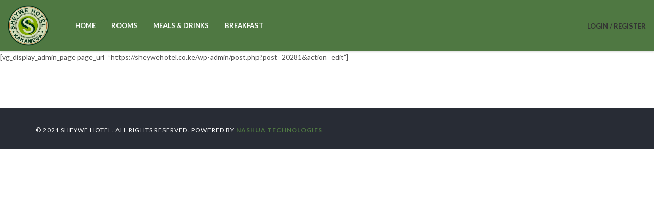

--- FILE ---
content_type: text/html; charset=UTF-8
request_url: https://sheywehotel.co.ke/edit-page-3/
body_size: 13912
content:
<!DOCTYPE html>
<html lang="en-US">
    <head>
                <meta charset="UTF-8">
        <meta name="viewport" content="width=device-width, initial-scale=1">
        <link rel="profile" href="https://gmpg.org/xfn/11">
        <link rel="pingback" href="https://sheywehotel.co.ke/xmlrpc.php">
        <!-- Manifest added by SuperPWA - Progressive Web Apps Plugin For WordPress -->
<link rel="manifest" href="/superpwa-manifest.json">
<meta name="theme-color" content="#4f7942">
<!-- / SuperPWA.com -->
<title>Edit Page &#8211; Sheywe Hotel</title>
<meta name='robots' content='max-image-preview:large' />
<link rel='dns-prefetch' href='//maps.googleapis.com' />
<link rel='dns-prefetch' href='//fonts.googleapis.com' />
<link rel="alternate" type="application/rss+xml" title="Sheywe Hotel &raquo; Feed" href="https://sheywehotel.co.ke/feed/" />
<link rel="alternate" type="application/rss+xml" title="Sheywe Hotel &raquo; Comments Feed" href="https://sheywehotel.co.ke/comments/feed/" />
<meta http-equiv="X-UA-Compatible" content="IE=edge" /><link rel="alternate" title="oEmbed (JSON)" type="application/json+oembed" href="https://sheywehotel.co.ke/wp-json/oembed/1.0/embed?url=https%3A%2F%2Fsheywehotel.co.ke%2Fedit-page-3%2F" />
<link rel="alternate" title="oEmbed (XML)" type="text/xml+oembed" href="https://sheywehotel.co.ke/wp-json/oembed/1.0/embed?url=https%3A%2F%2Fsheywehotel.co.ke%2Fedit-page-3%2F&#038;format=xml" />
<style id='wp-img-auto-sizes-contain-inline-css' type='text/css'>
img:is([sizes=auto i],[sizes^="auto," i]){contain-intrinsic-size:3000px 1500px}
/*# sourceURL=wp-img-auto-sizes-contain-inline-css */
</style>
<link rel='stylesheet' id='foodbakery-elementor-styles-css' href='https://sheywehotel.co.ke/wp-content/plugins/foodbakery-elementor/assets/css/foodbakery-elementor-style.css?ver=6.9' type='text/css' media='all' />
<link rel='stylesheet' id='foodbakery-google-fonts-css' href='//fonts.googleapis.com/css?family=Lato%3A100%2C100italic%2C300%2C300italic%2Cregular%2Citalic%2C700%2C700italic%2C900%2C900italic%7CPoppins%3A300%2Cregular%2C500%2C600%2C700%7CNoto+Serif%3Aregular%2Citalic%2C700%2C700italic%7CFjalla+One%3Aregular%7CCinzel+Decorative%3Aregular%2C700%2C900%26subset%3Dlatin-ext%2Clatin%2Clatin-ext%2Cdevanagari%2Clatin%2Ccyrillic-ext%2Cgreek-ext%2Cgreek%2Clatin-ext%2Cvietnamese%2Ccyrillic%2Clatin%2Clatin-ext%2Clatin%2Clatin&#038;ver=6.9' type='text/css' media='all' />
<link rel='stylesheet' id='iconmoon-css' href='https://sheywehotel.co.ke/wp-content/themes/foodbakery/assets/common/icomoon/css/iconmoon.css?ver=6.9' type='text/css' media='all' />
<link rel='stylesheet' id='bootstrap-css' href='https://sheywehotel.co.ke/wp-content/themes/foodbakery/assets/frontend/css/bootstrap.css?ver=6.9' type='text/css' media='all' />
<link rel='stylesheet' id='bootstrap-theme-css' href='https://sheywehotel.co.ke/wp-content/themes/foodbakery/assets/frontend/css/bootstrap-theme.css?ver=6.9' type='text/css' media='all' />
<link rel='stylesheet' id='chosen-css' href='https://sheywehotel.co.ke/wp-content/themes/foodbakery/assets/frontend/css/chosen.css?ver=6.9' type='text/css' media='all' />
<link rel='stylesheet' id='swiper-css' href='https://sheywehotel.co.ke/wp-content/plugins/elementor/assets/lib/swiper/v8/css/swiper.min.css?ver=8.4.5' type='text/css' media='all' />
<link rel='stylesheet' id='animate-css' href='https://sheywehotel.co.ke/wp-content/themes/foodbakery/assets/frontend/css/animate.css?ver=6.9' type='text/css' media='all' />
<link rel='stylesheet' id='foodbakery-style-css' href='https://sheywehotel.co.ke/wp-content/themes/foodbakery/style.css?ver=6.9' type='text/css' media='all' />
<link rel='stylesheet' id='foodbakery-widget-css' href='https://sheywehotel.co.ke/wp-content/themes/foodbakery/assets/frontend/css/widget.css?ver=6.9' type='text/css' media='all' />
<link rel='stylesheet' id='foodbakery-google-font-css' href='https://fonts.googleapis.com/css?family=Open+Sans%3A400italic%2C600italic%2C400%2C600&#038;subset=latin%2Ccyrillic-ext&#038;ver=6.9' type='text/css' media='all' />
<link rel='stylesheet' id='foodbakery-social-network-css' href='https://sheywehotel.co.ke/wp-content/themes/foodbakery/assets/backend/css/social-network.css?ver=6.9' type='text/css' media='all' />
<link rel='stylesheet' id='foodbakery_fonticonpicker_bootstrap_css-css' href='https://sheywehotel.co.ke/wp-content/plugins/wp-foodbakery/assets/icomoon/theme/bootstrap-theme/jquery.fonticonpicker.bootstrap.css?ver=6.9' type='text/css' media='all' />
<link rel='stylesheet' id='bootstrap_slider-css' href='https://sheywehotel.co.ke/wp-content/plugins/wp-foodbakery/assets/frontend/css/bootstrap-slider.css?ver=6.9' type='text/css' media='all' />
<link rel='stylesheet' id='foodbakery_plugin_css-css' href='https://sheywehotel.co.ke/wp-content/plugins/wp-foodbakery/assets/frontend/css/cs-foodbakery-plugin.css?ver=6.9' type='text/css' media='all' />
<link rel='stylesheet' id='datetimepicker-css' href='https://sheywehotel.co.ke/wp-content/plugins/wp-foodbakery/assets/common/css/jquery_datetimepicker.css?ver=6.9' type='text/css' media='all' />
<link rel='stylesheet' id='foodbakery-default-element-style-css' href='https://sheywehotel.co.ke/wp-content/themes/foodbakery//assets/frontend/css/default-element.css?ver=8e6aa1a438dde034a6240393c4087c3e' type='text/css' media='all' />
<style id='wp-emoji-styles-inline-css' type='text/css'>

	img.wp-smiley, img.emoji {
		display: inline !important;
		border: none !important;
		box-shadow: none !important;
		height: 1em !important;
		width: 1em !important;
		margin: 0 0.07em !important;
		vertical-align: -0.1em !important;
		background: none !important;
		padding: 0 !important;
	}
/*# sourceURL=wp-emoji-styles-inline-css */
</style>
<link rel='stylesheet' id='wp-block-library-css' href='https://sheywehotel.co.ke/wp-includes/css/dist/block-library/style.min.css?ver=6.9' type='text/css' media='all' />
<style id='classic-theme-styles-inline-css' type='text/css'>
/*! This file is auto-generated */
.wp-block-button__link{color:#fff;background-color:#32373c;border-radius:9999px;box-shadow:none;text-decoration:none;padding:calc(.667em + 2px) calc(1.333em + 2px);font-size:1.125em}.wp-block-file__button{background:#32373c;color:#fff;text-decoration:none}
/*# sourceURL=/wp-includes/css/classic-themes.min.css */
</style>
<style id='motopress-hotel-booking-wrapper-style-inline-css' type='text/css'>
.wp-block-motopress-hotel-booking-wrapper{margin-left:auto;margin-right:auto;padding:20px}@media screen and (min-width:992px){.wp-block-motopress-hotel-booking-wrapper{padding:20px 40px}}

/*# sourceURL=https://sheywehotel.co.ke/wp-content/plugins/mphb-styles/includes/template-editor/build/wrapper/style-index.css */
</style>
<style id='wppb-edit-profile-style-inline-css' type='text/css'>


/*# sourceURL=https://sheywehotel.co.ke/wp-content/plugins/profile-builder/assets/misc/gutenberg/blocks/build/edit-profile/style-index.css */
</style>
<style id='wppb-login-style-inline-css' type='text/css'>


/*# sourceURL=https://sheywehotel.co.ke/wp-content/plugins/profile-builder/assets/misc/gutenberg/blocks/build/login/style-index.css */
</style>
<style id='wppb-recover-password-style-inline-css' type='text/css'>


/*# sourceURL=https://sheywehotel.co.ke/wp-content/plugins/profile-builder/assets/misc/gutenberg/blocks/build/recover-password/style-index.css */
</style>
<style id='wppb-register-style-inline-css' type='text/css'>


/*# sourceURL=https://sheywehotel.co.ke/wp-content/plugins/profile-builder/assets/misc/gutenberg/blocks/build/register/style-index.css */
</style>
<style id='global-styles-inline-css' type='text/css'>
:root{--wp--preset--aspect-ratio--square: 1;--wp--preset--aspect-ratio--4-3: 4/3;--wp--preset--aspect-ratio--3-4: 3/4;--wp--preset--aspect-ratio--3-2: 3/2;--wp--preset--aspect-ratio--2-3: 2/3;--wp--preset--aspect-ratio--16-9: 16/9;--wp--preset--aspect-ratio--9-16: 9/16;--wp--preset--color--black: #000000;--wp--preset--color--cyan-bluish-gray: #abb8c3;--wp--preset--color--white: #ffffff;--wp--preset--color--pale-pink: #f78da7;--wp--preset--color--vivid-red: #cf2e2e;--wp--preset--color--luminous-vivid-orange: #ff6900;--wp--preset--color--luminous-vivid-amber: #fcb900;--wp--preset--color--light-green-cyan: #7bdcb5;--wp--preset--color--vivid-green-cyan: #00d084;--wp--preset--color--pale-cyan-blue: #8ed1fc;--wp--preset--color--vivid-cyan-blue: #0693e3;--wp--preset--color--vivid-purple: #9b51e0;--wp--preset--gradient--vivid-cyan-blue-to-vivid-purple: linear-gradient(135deg,rgb(6,147,227) 0%,rgb(155,81,224) 100%);--wp--preset--gradient--light-green-cyan-to-vivid-green-cyan: linear-gradient(135deg,rgb(122,220,180) 0%,rgb(0,208,130) 100%);--wp--preset--gradient--luminous-vivid-amber-to-luminous-vivid-orange: linear-gradient(135deg,rgb(252,185,0) 0%,rgb(255,105,0) 100%);--wp--preset--gradient--luminous-vivid-orange-to-vivid-red: linear-gradient(135deg,rgb(255,105,0) 0%,rgb(207,46,46) 100%);--wp--preset--gradient--very-light-gray-to-cyan-bluish-gray: linear-gradient(135deg,rgb(238,238,238) 0%,rgb(169,184,195) 100%);--wp--preset--gradient--cool-to-warm-spectrum: linear-gradient(135deg,rgb(74,234,220) 0%,rgb(151,120,209) 20%,rgb(207,42,186) 40%,rgb(238,44,130) 60%,rgb(251,105,98) 80%,rgb(254,248,76) 100%);--wp--preset--gradient--blush-light-purple: linear-gradient(135deg,rgb(255,206,236) 0%,rgb(152,150,240) 100%);--wp--preset--gradient--blush-bordeaux: linear-gradient(135deg,rgb(254,205,165) 0%,rgb(254,45,45) 50%,rgb(107,0,62) 100%);--wp--preset--gradient--luminous-dusk: linear-gradient(135deg,rgb(255,203,112) 0%,rgb(199,81,192) 50%,rgb(65,88,208) 100%);--wp--preset--gradient--pale-ocean: linear-gradient(135deg,rgb(255,245,203) 0%,rgb(182,227,212) 50%,rgb(51,167,181) 100%);--wp--preset--gradient--electric-grass: linear-gradient(135deg,rgb(202,248,128) 0%,rgb(113,206,126) 100%);--wp--preset--gradient--midnight: linear-gradient(135deg,rgb(2,3,129) 0%,rgb(40,116,252) 100%);--wp--preset--font-size--small: 13px;--wp--preset--font-size--medium: 20px;--wp--preset--font-size--large: 36px;--wp--preset--font-size--x-large: 42px;--wp--preset--spacing--20: 0.44rem;--wp--preset--spacing--30: 0.67rem;--wp--preset--spacing--40: 1rem;--wp--preset--spacing--50: 1.5rem;--wp--preset--spacing--60: 2.25rem;--wp--preset--spacing--70: 3.38rem;--wp--preset--spacing--80: 5.06rem;--wp--preset--shadow--natural: 6px 6px 9px rgba(0, 0, 0, 0.2);--wp--preset--shadow--deep: 12px 12px 50px rgba(0, 0, 0, 0.4);--wp--preset--shadow--sharp: 6px 6px 0px rgba(0, 0, 0, 0.2);--wp--preset--shadow--outlined: 6px 6px 0px -3px rgb(255, 255, 255), 6px 6px rgb(0, 0, 0);--wp--preset--shadow--crisp: 6px 6px 0px rgb(0, 0, 0);}:where(.is-layout-flex){gap: 0.5em;}:where(.is-layout-grid){gap: 0.5em;}body .is-layout-flex{display: flex;}.is-layout-flex{flex-wrap: wrap;align-items: center;}.is-layout-flex > :is(*, div){margin: 0;}body .is-layout-grid{display: grid;}.is-layout-grid > :is(*, div){margin: 0;}:where(.wp-block-columns.is-layout-flex){gap: 2em;}:where(.wp-block-columns.is-layout-grid){gap: 2em;}:where(.wp-block-post-template.is-layout-flex){gap: 1.25em;}:where(.wp-block-post-template.is-layout-grid){gap: 1.25em;}.has-black-color{color: var(--wp--preset--color--black) !important;}.has-cyan-bluish-gray-color{color: var(--wp--preset--color--cyan-bluish-gray) !important;}.has-white-color{color: var(--wp--preset--color--white) !important;}.has-pale-pink-color{color: var(--wp--preset--color--pale-pink) !important;}.has-vivid-red-color{color: var(--wp--preset--color--vivid-red) !important;}.has-luminous-vivid-orange-color{color: var(--wp--preset--color--luminous-vivid-orange) !important;}.has-luminous-vivid-amber-color{color: var(--wp--preset--color--luminous-vivid-amber) !important;}.has-light-green-cyan-color{color: var(--wp--preset--color--light-green-cyan) !important;}.has-vivid-green-cyan-color{color: var(--wp--preset--color--vivid-green-cyan) !important;}.has-pale-cyan-blue-color{color: var(--wp--preset--color--pale-cyan-blue) !important;}.has-vivid-cyan-blue-color{color: var(--wp--preset--color--vivid-cyan-blue) !important;}.has-vivid-purple-color{color: var(--wp--preset--color--vivid-purple) !important;}.has-black-background-color{background-color: var(--wp--preset--color--black) !important;}.has-cyan-bluish-gray-background-color{background-color: var(--wp--preset--color--cyan-bluish-gray) !important;}.has-white-background-color{background-color: var(--wp--preset--color--white) !important;}.has-pale-pink-background-color{background-color: var(--wp--preset--color--pale-pink) !important;}.has-vivid-red-background-color{background-color: var(--wp--preset--color--vivid-red) !important;}.has-luminous-vivid-orange-background-color{background-color: var(--wp--preset--color--luminous-vivid-orange) !important;}.has-luminous-vivid-amber-background-color{background-color: var(--wp--preset--color--luminous-vivid-amber) !important;}.has-light-green-cyan-background-color{background-color: var(--wp--preset--color--light-green-cyan) !important;}.has-vivid-green-cyan-background-color{background-color: var(--wp--preset--color--vivid-green-cyan) !important;}.has-pale-cyan-blue-background-color{background-color: var(--wp--preset--color--pale-cyan-blue) !important;}.has-vivid-cyan-blue-background-color{background-color: var(--wp--preset--color--vivid-cyan-blue) !important;}.has-vivid-purple-background-color{background-color: var(--wp--preset--color--vivid-purple) !important;}.has-black-border-color{border-color: var(--wp--preset--color--black) !important;}.has-cyan-bluish-gray-border-color{border-color: var(--wp--preset--color--cyan-bluish-gray) !important;}.has-white-border-color{border-color: var(--wp--preset--color--white) !important;}.has-pale-pink-border-color{border-color: var(--wp--preset--color--pale-pink) !important;}.has-vivid-red-border-color{border-color: var(--wp--preset--color--vivid-red) !important;}.has-luminous-vivid-orange-border-color{border-color: var(--wp--preset--color--luminous-vivid-orange) !important;}.has-luminous-vivid-amber-border-color{border-color: var(--wp--preset--color--luminous-vivid-amber) !important;}.has-light-green-cyan-border-color{border-color: var(--wp--preset--color--light-green-cyan) !important;}.has-vivid-green-cyan-border-color{border-color: var(--wp--preset--color--vivid-green-cyan) !important;}.has-pale-cyan-blue-border-color{border-color: var(--wp--preset--color--pale-cyan-blue) !important;}.has-vivid-cyan-blue-border-color{border-color: var(--wp--preset--color--vivid-cyan-blue) !important;}.has-vivid-purple-border-color{border-color: var(--wp--preset--color--vivid-purple) !important;}.has-vivid-cyan-blue-to-vivid-purple-gradient-background{background: var(--wp--preset--gradient--vivid-cyan-blue-to-vivid-purple) !important;}.has-light-green-cyan-to-vivid-green-cyan-gradient-background{background: var(--wp--preset--gradient--light-green-cyan-to-vivid-green-cyan) !important;}.has-luminous-vivid-amber-to-luminous-vivid-orange-gradient-background{background: var(--wp--preset--gradient--luminous-vivid-amber-to-luminous-vivid-orange) !important;}.has-luminous-vivid-orange-to-vivid-red-gradient-background{background: var(--wp--preset--gradient--luminous-vivid-orange-to-vivid-red) !important;}.has-very-light-gray-to-cyan-bluish-gray-gradient-background{background: var(--wp--preset--gradient--very-light-gray-to-cyan-bluish-gray) !important;}.has-cool-to-warm-spectrum-gradient-background{background: var(--wp--preset--gradient--cool-to-warm-spectrum) !important;}.has-blush-light-purple-gradient-background{background: var(--wp--preset--gradient--blush-light-purple) !important;}.has-blush-bordeaux-gradient-background{background: var(--wp--preset--gradient--blush-bordeaux) !important;}.has-luminous-dusk-gradient-background{background: var(--wp--preset--gradient--luminous-dusk) !important;}.has-pale-ocean-gradient-background{background: var(--wp--preset--gradient--pale-ocean) !important;}.has-electric-grass-gradient-background{background: var(--wp--preset--gradient--electric-grass) !important;}.has-midnight-gradient-background{background: var(--wp--preset--gradient--midnight) !important;}.has-small-font-size{font-size: var(--wp--preset--font-size--small) !important;}.has-medium-font-size{font-size: var(--wp--preset--font-size--medium) !important;}.has-large-font-size{font-size: var(--wp--preset--font-size--large) !important;}.has-x-large-font-size{font-size: var(--wp--preset--font-size--x-large) !important;}
:where(.wp-block-post-template.is-layout-flex){gap: 1.25em;}:where(.wp-block-post-template.is-layout-grid){gap: 1.25em;}
:where(.wp-block-term-template.is-layout-flex){gap: 1.25em;}:where(.wp-block-term-template.is-layout-grid){gap: 1.25em;}
:where(.wp-block-columns.is-layout-flex){gap: 2em;}:where(.wp-block-columns.is-layout-grid){gap: 2em;}
:root :where(.wp-block-pullquote){font-size: 1.5em;line-height: 1.6;}
/*# sourceURL=global-styles-inline-css */
</style>
<link rel='stylesheet' id='mphb-kbwood-datepick-css-css' href='https://sheywehotel.co.ke/wp-content/plugins/motopress-hotel-booking/vendors/kbwood/datepick/jquery.datepick.css?ver=5.2.3' type='text/css' media='all' />
<link rel='stylesheet' id='mphb-kbwood-datepick-theme-css' href='https://sheywehotel.co.ke/wp-content/plugins/motopress-hotel-booking/assets/css/datepick-themes/mphb-datepicker-turquoise.css?ver=5.2.3' type='text/css' media='all' />
<link rel='stylesheet' id='mphb-css' href='https://sheywehotel.co.ke/wp-content/plugins/motopress-hotel-booking/assets/css/mphb.min.css?ver=5.2.3' type='text/css' media='all' />
<link rel='stylesheet' id='mphbs-styles-css' href='https://sheywehotel.co.ke/wp-content/plugins/mphb-styles/assets/css/style.css?ver=1.1.5' type='text/css' media='all' />
<link rel='stylesheet' id='foodbakery_responsive_css-css' href='https://sheywehotel.co.ke/wp-content/themes/foodbakery/assets/frontend/css/responsive.css?ver=4.8' type='text/css' media='all' />
<link rel='stylesheet' id='jquery-mCustomScrollbar-css' href='https://sheywehotel.co.ke/wp-content/plugins/wp-foodbakery/assets/frontend/css/jquery.mCustomScrollbar.css?ver=6.9' type='text/css' media='all' />
<link rel='stylesheet' id='daterangepicker-css' href='https://sheywehotel.co.ke/wp-content/plugins/wp-foodbakery/assets/frontend/css/daterangepicker.css?ver=6.9' type='text/css' media='all' />
<link rel='stylesheet' id='bootstrap-datepicker-css' href='https://sheywehotel.co.ke/wp-content/plugins/wp-foodbakery/assets/frontend/css/bootstrap-datepicker.css?ver=6.9' type='text/css' media='all' />
<link rel='stylesheet' id='foodbakery_multi_opening_hours_css-css' href='https://sheywehotel.co.ke/wp-content/plugins/foodbakery-multi-opening-hours/assets/css/foodbakery-multi-opening-hours.css?ver=6.9' type='text/css' media='all' />
<link rel='stylesheet' id='foodbakery-sticky-cart-css' href='https://sheywehotel.co.ke/wp-content/plugins/foodbakery-sticky-cart/assets/css/style.css?ver=6.9' type='text/css' media='all' />
<link rel='stylesheet' id='foodbakery_map_css-css' href='https://sheywehotel.co.ke/wp-content/plugins/foodbakery-whatsapp/assets/css/foodbakery-whatsapp.css?ver=6.9' type='text/css' media='all' />
<link rel='stylesheet' id='wppb_stylesheet-css' href='https://sheywehotel.co.ke/wp-content/plugins/profile-builder/assets/css/style-front-end.css?ver=3.15.3' type='text/css' media='all' />
<script type="text/javascript" src="https://sheywehotel.co.ke/wp-includes/js/jquery/jquery.min.js?ver=3.7.1" id="jquery-core-js"></script>
<script type="text/javascript" src="https://sheywehotel.co.ke/wp-includes/js/jquery/jquery-migrate.min.js?ver=3.4.1" id="jquery-migrate-js"></script>
<script type="text/javascript" src="https://sheywehotel.co.ke/wp-content/themes/foodbakery/assets/common/js/chosen.select.js?ver=4.8" id="chosen-js"></script>
<script type="text/javascript" src="https://sheywehotel.co.ke/wp-content/plugins/wp-foodbakery/assets/frontend/scripts/jquery_latlon_picker.js?ver=6.9" id="jquery-latlon-picker-js"></script>
<script type="text/javascript" src="https://maps.googleapis.com/maps/api/js?libraries=places%2Cdrawing&amp;ver=6.9" id="google-autocomplete-js"></script>
<script type="text/javascript" id="foodbakery-icons-loader-js-extra">
/* <![CDATA[ */
var icons_vars = {"plugin_url":"https://sheywehotel.co.ke/wp-content/plugins/wp-foodbakery/"};
//# sourceURL=foodbakery-icons-loader-js-extra
/* ]]> */
</script>
<script type="text/javascript" src="https://sheywehotel.co.ke/wp-content/plugins/wp-foodbakery/assets/common/js/icons-loader.js?ver=6.9" id="foodbakery-icons-loader-js"></script>
<script type="text/javascript" id="foodbakery_functions_frontend-js-extra">
/* <![CDATA[ */
var foodbakery_globals = {"ajax_url":"https://sheywehotel.co.ke/wp-admin/admin-ajax.php","plugin_dir_url":"https://sheywehotel.co.ke/wp-content/plugins/wp-foodbakery/","security":"c85f88bb01","required_string":"Required Fields","foodbakery_location_autocomplete":"off"};
//# sourceURL=foodbakery_functions_frontend-js-extra
/* ]]> */
</script>
<script type="text/javascript" src="https://sheywehotel.co.ke/wp-content/plugins/wp-foodbakery/assets/frontend/scripts/functions.js?ver=6.9" id="foodbakery_functions_frontend-js"></script>
<script type="text/javascript" src="https://sheywehotel.co.ke/wp-content/plugins/wp-foodbakery/assets/frontend/scripts/theia-sticky-sidebar.js?ver=6.9" id="foodbakery-theia-sticky-sidebar-js"></script>
<script type="text/javascript" src="https://sheywehotel.co.ke/wp-content/plugins/wp-foodbakery/assets/frontend/scripts/jquery-ui.js?ver=6.9" id="jquery-ui-js"></script>
<script type="text/javascript" src="https://sheywehotel.co.ke/wp-content/plugins/wp-foodbakery/assets/common/js/jquery-te-1.4.0.min.js?ver=6.9" id="jquery-te-js"></script>
<script type="text/javascript" src="https://sheywehotel.co.ke/wp-content/plugins/wp-foodbakery/assets/frontend/scripts/booking-functions.js?ver=6.9" id="foodbakery-booking-functions-js"></script>
<script type="text/javascript" src="https://sheywehotel.co.ke/wp-content/plugins/wp-foodbakery/assets/frontend/scripts/jquery.twbsPagination.min.js?ver=1.0" id="ajax-pagination-js"></script>
<script type="text/javascript" src="https://sheywehotel.co.ke/wp-content/plugins/wp-foodbakery/assets/frontend/scripts/orders-functions.js?ver=6.9" id="foodbakery-orders-functions-js"></script>
<link rel="https://api.w.org/" href="https://sheywehotel.co.ke/wp-json/" /><link rel="alternate" title="JSON" type="application/json" href="https://sheywehotel.co.ke/wp-json/wp/v2/pages/21478" /><link rel="EditURI" type="application/rsd+xml" title="RSD" href="https://sheywehotel.co.ke/xmlrpc.php?rsd" />
<meta name="generator" content="WordPress 6.9" />
<link rel="canonical" href="https://sheywehotel.co.ke/edit-page-3/" />
<link rel='shortlink' href='https://sheywehotel.co.ke/?p=21478' />
<meta name="generator" content="Elementor 3.35.0; features: e_font_icon_svg, additional_custom_breakpoints; settings: css_print_method-external, google_font-enabled, font_display-swap">
			<style>
				.e-con.e-parent:nth-of-type(n+4):not(.e-lazyloaded):not(.e-no-lazyload),
				.e-con.e-parent:nth-of-type(n+4):not(.e-lazyloaded):not(.e-no-lazyload) * {
					background-image: none !important;
				}
				@media screen and (max-height: 1024px) {
					.e-con.e-parent:nth-of-type(n+3):not(.e-lazyloaded):not(.e-no-lazyload),
					.e-con.e-parent:nth-of-type(n+3):not(.e-lazyloaded):not(.e-no-lazyload) * {
						background-image: none !important;
					}
				}
				@media screen and (max-height: 640px) {
					.e-con.e-parent:nth-of-type(n+2):not(.e-lazyloaded):not(.e-no-lazyload),
					.e-con.e-parent:nth-of-type(n+2):not(.e-lazyloaded):not(.e-no-lazyload) * {
						background-image: none !important;
					}
				}
			</style>
			<meta name="generator" content="Powered by Slider Revolution 6.7.35 - responsive, Mobile-Friendly Slider Plugin for WordPress with comfortable drag and drop interface." />
<link rel="icon" href="https://sheywehotel.co.ke/wp-content/uploads/2021/12/cropped-Brand-Fashion-Initial-Circle-Logo-32x32.png" sizes="32x32" />
<link rel="icon" href="https://sheywehotel.co.ke/wp-content/uploads/2021/12/cropped-Brand-Fashion-Initial-Circle-Logo-192x192.png" sizes="192x192" />
<link rel="apple-touch-icon" href="https://sheywehotel.co.ke/wp-content/uploads/2021/12/cropped-Brand-Fashion-Initial-Circle-Logo-180x180.png" />
<meta name="msapplication-TileImage" content="https://sheywehotel.co.ke/wp-content/uploads/2021/12/cropped-Brand-Fashion-Initial-Circle-Logo-270x270.png" />
<script>function setREVStartSize(e){
			//window.requestAnimationFrame(function() {
				window.RSIW = window.RSIW===undefined ? window.innerWidth : window.RSIW;
				window.RSIH = window.RSIH===undefined ? window.innerHeight : window.RSIH;
				try {
					var pw = document.getElementById(e.c).parentNode.offsetWidth,
						newh;
					pw = pw===0 || isNaN(pw) || (e.l=="fullwidth" || e.layout=="fullwidth") ? window.RSIW : pw;
					e.tabw = e.tabw===undefined ? 0 : parseInt(e.tabw);
					e.thumbw = e.thumbw===undefined ? 0 : parseInt(e.thumbw);
					e.tabh = e.tabh===undefined ? 0 : parseInt(e.tabh);
					e.thumbh = e.thumbh===undefined ? 0 : parseInt(e.thumbh);
					e.tabhide = e.tabhide===undefined ? 0 : parseInt(e.tabhide);
					e.thumbhide = e.thumbhide===undefined ? 0 : parseInt(e.thumbhide);
					e.mh = e.mh===undefined || e.mh=="" || e.mh==="auto" ? 0 : parseInt(e.mh,0);
					if(e.layout==="fullscreen" || e.l==="fullscreen")
						newh = Math.max(e.mh,window.RSIH);
					else{
						e.gw = Array.isArray(e.gw) ? e.gw : [e.gw];
						for (var i in e.rl) if (e.gw[i]===undefined || e.gw[i]===0) e.gw[i] = e.gw[i-1];
						e.gh = e.el===undefined || e.el==="" || (Array.isArray(e.el) && e.el.length==0)? e.gh : e.el;
						e.gh = Array.isArray(e.gh) ? e.gh : [e.gh];
						for (var i in e.rl) if (e.gh[i]===undefined || e.gh[i]===0) e.gh[i] = e.gh[i-1];
											
						var nl = new Array(e.rl.length),
							ix = 0,
							sl;
						e.tabw = e.tabhide>=pw ? 0 : e.tabw;
						e.thumbw = e.thumbhide>=pw ? 0 : e.thumbw;
						e.tabh = e.tabhide>=pw ? 0 : e.tabh;
						e.thumbh = e.thumbhide>=pw ? 0 : e.thumbh;
						for (var i in e.rl) nl[i] = e.rl[i]<window.RSIW ? 0 : e.rl[i];
						sl = nl[0];
						for (var i in nl) if (sl>nl[i] && nl[i]>0) { sl = nl[i]; ix=i;}
						var m = pw>(e.gw[ix]+e.tabw+e.thumbw) ? 1 : (pw-(e.tabw+e.thumbw)) / (e.gw[ix]);
						newh =  (e.gh[ix] * m) + (e.tabh + e.thumbh);
					}
					var el = document.getElementById(e.c);
					if (el!==null && el) el.style.height = newh+"px";
					el = document.getElementById(e.c+"_wrapper");
					if (el!==null && el) {
						el.style.height = newh+"px";
						el.style.display = "block";
					}
				} catch(e){
					console.log("Failure at Presize of Slider:" + e)
				}
			//});
		  };</script>
		<style type="text/css" id="wp-custom-css">
			@media screen and (max-width: 767px) {

    .woocommerce-active .site-branding {
        width: 100%;
    }

    img.custom-logo {
        margin: 0 auto;
    }
}
.mphb-gallery-thumbnail-slider li.gallery-item{
	width:150px !important;
	pointer-events:none;
}
div.woocommerce-Message.woocommerce-Message--info.woocommerce-info 
a.woocommerce-Button.button
{

 visibility: hidden !important;
}

div.wrap {
    width:1000px;
    margin:0 auto;
}		</style>
		    </head>
    <body  class="wp-singular page-template-default page page-id-21478 wp-theme-foodbakery wp-foodbakery elementor-default elementor-kit-21849">
                <div class="wrapper wrapper-full_width" >
            <!-- Side Menu Start -->
            <div id="overlay"></div>
                        <header id="header" class=" header-full-width default" >
	    <div class="main-header">
		<div class="wide">
		    	    	    <div class="row">
			 	    		<div class="col-lg-8 col-md-8 col-sm-12 col-xs-12">
			 			                                
                                                        
                            
	    		    <div class="logo">
	    			<figure> 
	    			    <a href="https://sheywehotel.co.ke/" class="light-logo"> 
					    						<img src="https://sheywehotel.co.ke/wp-content/uploads/2025/12/SHEYWE_HOTEL_LOGO-removebg-preview.png" style="width:80px;height:80px;" alt="Sheywe Hotel">
							    			    </a> 
					
	    			</figure>
	    		    </div>
			                                 			    			    	    		    <div class="main-location">
	    			<ul>
																    			</ul>
	    		    </div>
			    			    	    		    <div class="main-nav">
				    	    <nav id="site-navigation" class="main-navigation" role="navigation" aria-label="Primary Menu">
		<ul id="menu-main-menu" class="primary-menu"><li id="menu-item-19543" class="menu-item  menu-item-type-post_type  menu-item-object-page  menu-item-home"><a href="https://sheywehotel.co.ke/">Home</a></li>
<li id="menu-item-19580" class="menu-item  menu-item-type-custom  menu-item-object-custom  menu-item-has-children"><a href="https://sheywehotel.co.ke/accommodations/">Rooms</a>
<ul>
	<li id="menu-item-20759" class="menu-item  menu-item-type-custom  menu-item-object-custom"><a href="https://sheywehotel.co.ke/accommodation/cottage-rooms/">Standard Single Room</a></li>
	<li id="menu-item-20760" class="menu-item  menu-item-type-custom  menu-item-object-custom"><a href="https://sheywehotel.co.ke/accommodation/standard-double-room/">Standard Double Room</a></li>
	<li id="menu-item-21005" class="menu-item  menu-item-type-custom  menu-item-object-custom"><a href="https://sheywehotel.co.ke/accommodation/delux-single/">Delux Single</a></li>
	<li id="menu-item-21006" class="menu-item  menu-item-type-custom  menu-item-object-custom"><a href="https://sheywehotel.co.ke/accommodation/delux-double/">Delux Double</a></li>
	<li id="menu-item-21007" class="menu-item  menu-item-type-custom  menu-item-object-custom"><a href="https://sheywehotel.co.ke/accommodation/cottage-single/">Cottage Single</a></li>
	<li id="menu-item-21263" class="menu-item  menu-item-type-custom  menu-item-object-custom"><a href="https://sheywehotel.co.ke/accommodation/superior-delux-single/">Superior Delux Single</a></li>
	<li id="menu-item-21264" class="menu-item  menu-item-type-custom  menu-item-object-custom"><a href="https://sheywehotel.co.ke/accommodation/superior-delux-double/">Superior Delux Double</a></li>
	<li id="menu-item-21265" class="menu-item  menu-item-type-custom  menu-item-object-custom"><a href="https://sheywehotel.co.ke/accommodation/executive-single/">Executive Suite &#8211; Single</a></li>
</ul> <!--End Sub Menu -->
</li>
<li id="menu-item-19759" class="menu-item  menu-item-type-custom  menu-item-object-custom"><a href="https://sheywehotel.co.ke/restaurants/greenvalle-hotel/">Meals &#038; Drinks</a></li>
<li id="menu-item-19758" class="menu-item  menu-item-type-custom  menu-item-object-custom"><a href="https://sheywehotel.co.ke/restaurants/greenvalle-bar/">Breakfast</a></li>
</ul>	    </nav><!-- .main-navigation -->
	    	    		    </div>
							    			     	    		</div>
		    				    		<div class="col-lg-4 col-md-4 col-sm-12 col-xs-12">
	    		    <div class="login-option">
				                    <script>


                    jQuery(document).ready(function ($) {
                        var recaptcha6;
                        var recaptcha5;
                        var foodbakery_multicap = function () {
                            //Render the recaptcha1 on the element with ID "recaptcha1"
                            recaptcha6 = grecaptcha.render('recaptcha6', {
                                'sitekey': '6LfoFgsUAAAAAP_o9aUl2oIyvocDwZrBdrhqlqWo', //Replace this with your Site key
                                'theme': 'light'
                            });
                            //Render the recaptcha2 on the element with ID "recaptcha2"
                            recaptcha5 = grecaptcha.render('recaptcha5', {
                                'sitekey': '6LfoFgsUAAAAAP_o9aUl2oIyvocDwZrBdrhqlqWo', //Replace this with your Site key
                                'theme': 'light'
                            });
                        };

                    });


                </script>
                <a class="cs-color cs-popup-joinus-btn login-popup" data-target="#sign-in" data-toggle="modal" href="#user-register">Login / Register</a>	    		    </div>
                            
                                                            
			    
				    		</div>
			    </div>
		</div>
	</header>
        <div class="rich-text-editor"><p>[vg_display_admin_page page_url=&#8221;https://sheywehotel.co.ke/wp-admin/post.php?post=20281&#038;action=edit&#8221;]</p>
</div>    <div id="comment" class="comment-form">
        

<div class="blog_comments">
    <div class="comment-form">
        <div id="respond" class="contact-form form-holder">

                    </div>
    </div>
</div><!-- .comments-area -->
    </div>
	<footer id="footer" class="footer-style-1">
	    	    	        <div class="copyright-sec">
	    	<div class="container">
	    	    <div class="row">
	    		<div class="col-lg-12 col-md-12 col-sm-12 col-xs-12">
			    
	    		    <div class="copyright-inner">
				                                    
				    					<div class="copy-right">
					    <p>
						© 2021 Sheywe Hotel. All Rights Reserved. Powered By <a href="//www.fallsview.co.ke&quot;">Nashua Technologies</a>. 					    </p>

					</div>
								    				    	    		    </div>
	    		</div>
	    	    </div>
	    	</div>
	        </div> <!-- /.cs-copyright -->
	    	</footer> <!-- /#footer -->
    </div> <!-- /.wrapper -->

		<script>
			window.RS_MODULES = window.RS_MODULES || {};
			window.RS_MODULES.modules = window.RS_MODULES.modules || {};
			window.RS_MODULES.waiting = window.RS_MODULES.waiting || [];
			window.RS_MODULES.defered = true;
			window.RS_MODULES.moduleWaiting = window.RS_MODULES.moduleWaiting || {};
			window.RS_MODULES.type = 'compiled';
		</script>
		<script type="speculationrules">
{"prefetch":[{"source":"document","where":{"and":[{"href_matches":"/*"},{"not":{"href_matches":["/wp-*.php","/wp-admin/*","/wp-content/uploads/*","/wp-content/*","/wp-content/plugins/*","/wp-content/themes/foodbakery/*","/*\\?(.+)"]}},{"not":{"selector_matches":"a[rel~=\"nofollow\"]"}},{"not":{"selector_matches":".no-prefetch, .no-prefetch a"}}]},"eagerness":"conservative"}]}
</script>
            <div class="foodbakery_loader" style="display: none;">
                <div class="loader-img"><i class="icon-spinner"></i></div>
            </div>
            <div class="foodbakery-button-loader">
                <div class="spinner">
                    <div class="double-bounce1"></div>
                    <div class="double-bounce2"></div>
                </div>
            </div>

                        <input type="hidden"     id="social_login_form_uri" name="foodbakery_" value="https://sheywehotel.co.ke/wp-login.php" /><style type="text/css"> 
         /* Hide reCAPTCHA V3 badge */
        .grecaptcha-badge {
        
            visibility: hidden !important;
        
        }
    </style>			<script>
				const lazyloadRunObserver = () => {
					const lazyloadBackgrounds = document.querySelectorAll( `.e-con.e-parent:not(.e-lazyloaded)` );
					const lazyloadBackgroundObserver = new IntersectionObserver( ( entries ) => {
						entries.forEach( ( entry ) => {
							if ( entry.isIntersecting ) {
								let lazyloadBackground = entry.target;
								if( lazyloadBackground ) {
									lazyloadBackground.classList.add( 'e-lazyloaded' );
								}
								lazyloadBackgroundObserver.unobserve( entry.target );
							}
						});
					}, { rootMargin: '200px 0px 200px 0px' } );
					lazyloadBackgrounds.forEach( ( lazyloadBackground ) => {
						lazyloadBackgroundObserver.observe( lazyloadBackground );
					} );
				};
				const events = [
					'DOMContentLoaded',
					'elementor/lazyload/observe',
				];
				events.forEach( ( event ) => {
					document.addEventListener( event, lazyloadRunObserver );
				} );
			</script>
			<div class="modal fade" id="sign-in" tabindex="-1" role="dialog" aria-labelledby="myModalLabel">
						<div class="modal-dialog" role="document">
						<div class="login-form">
						<div class="modal-content"><div class="tab-content"><div id="user-login-tab" class="tab-pane fade in active">
				<div class="modal-header">
					<button type="button" class="close" data-dismiss="modal" aria-label="Close"> <span aria-hidden="true">×</span> </button>
					<h5 class="modal-title foodbakery-dev-login-main-title">Login To Your Account</h5>
				</div><div class="modal-body"><p class="foodbakery-dev-login-top-msg" style="display: none;"></p><div class="cs-login-pbox login-form-id-21311"><div class="status status-message"></div><script>jQuery("body").on("keypress", "input#user_login21311, input#user_pass21311", function (e) {
							if (e.which == "13") {
								foodbakery_user_authentication("https://sheywehotel.co.ke/wp-admin/admin-ajax.php", "21311", '.ajax-login-button');
								return false;
							}
						});</script><form method="post" class="wp-user-form webkit" id="ControlForm_21311"><div class="input-filed"><i class="icon-user4"></i><input type="text"   tabindex="11" placeholder="Username"   id="user_login21311" name="user_login" /></div><div class="input-filed"><i class="icon-unlock-alt"></i><input type="password"   tabindex="12" size="20" onfocus="if(this.value =='Password') { this.value = ''; }" onblur="if(this.value == '') { this.value ='Password'; }"   id="user_pass21311" name="user_pass" value="Password" /></div><div class="forget-password"><a class="cs-forgot-switch forgot-switch">Forgot Password?</a></div><div class="input-filed input-field-btn"><div class="ajax-login-button input-button-loader"><input type="button"   onclick="javascript:foodbakery_user_authentication('https://sheywehotel.co.ke/wp-admin/admin-ajax.php','21311', '.ajax-login-button')"  class="cs-bgcolor"  name="user-submit" value="Log in" /></div><input type="hidden"     id="redirect_to" name="redirect_to" value="https://sheywehotel.co.ke/edit-page-3/" /><input type="hidden"     id="user-cookie" name="user-cookie" value="1" /><input type="hidden"     name="action" value="ajax_login" /><input type="hidden"     id="login" name="login" value="login" />
					</div></form><div class="signin-tab-link forget-password">New Here? <a href="javascript:void(0);" class="foodbakery-dev-login-box-btn forgot-switch">Signup</a></div></div></div><div class="content-style-form cs-forgot-pbox content-style-form-2" style="display:none;">            <span class="foodbakery-dev-login-forget-txt" style="display: none;">Create Your Food Bakery Account</span>
            <span class="foodbakery-dev-login-box-t-txt" style="display: none;">Login To Your Account</span>
            <div id="cs-result-14899885"></div>
            <div class="login-form-id-14899885">

                <form class="user_form" id="wp_pass_lost_14899885" method="post">
                    <div class="modal-body modal-body-loader">
                        <span class="alert-info">Enter your email address below and we&#039;ll send you an email with instructions on how to change your password</span>
                        <div class="input-filed">
                            <i class="icon-email"></i>
                            <input type="text"  placeholder="Enter email address..."   name="user_input" />                        </div>
                        <div class="input-filed input-field-btn">
                            <div class="ajax-forgot-button input-button-loader">
                                <input type="submit"    class="reset_password cs-bgcolor"  name="submit" value="Submit" />                            </div>
                        </div>
                        <div class="forget-password">
                            <a class="cs-login-switch forgot-switch triggered-click">Login Here</a>
                        </div>
                    </div>

                </form>
            </div>
                    <script type="text/javascript">
            var $ = jQuery;
            $("#wp_pass_lost_14899885").submit(function () {
                var thisObj = jQuery('.ajax-forgot-button');
                foodbakery_show_loader('.ajax-forgot-button', '', 'button_loader', thisObj);
                var input_data = $('#wp_pass_lost_14899885').serialize() + '&action=foodbakery_recover_pass';
                var forget_pass = '.modal-body-loader';
                $.ajax({
                    type: "POST",
                    url: "https://sheywehotel.co.ke/wp-admin/admin-ajax.php",
                    data: input_data,
                    dataType: 'json',
                    success: function (msg) {
                        // call response function div.
                        foodbakery_show_response(msg, forget_pass, thisObj);
                    }
                });
                return false;
            });
            $("#wp_pass_lost_shortcode_14899885").submit(function () {
                var thisObj = jQuery('.shortcode-ajax-forgot-button');
                foodbakery_show_loader('.shortcode-ajax-forgot-button', '', 'button_loader', thisObj);
                var input_data = $('#wp_pass_lost_14899885').serialize() + '&action=foodbakery_recover_pass';
                $.ajax({
                    type: "POST",
                    url: "https://sheywehotel.co.ke/wp-admin/admin-ajax.php",
                    data: input_data,
                    dataType: 'json',
                    success: function (msg) {
                        // call response function div.
                        foodbakery_show_response(msg, '', thisObj);
                    }
                });
                return false;
            });
            $(document).on('click', '.cs-forgot-switch', function () {
                var _this_title = $('.foodbakery-dev-login-forget-txt').html();
                var _this_append = $('.foodbakery-dev-login-main-title');

                _this_append.html(_this_title);

                $('.cs-login-pbox').hide();
                $('.cs-forgot-pbox').show();
            });
            $(document).on('click', '.cs-login-switch', function () {
                var _this_title = $('.foodbakery-dev-login-box-t-txt').html();
                var _this_append = $('.foodbakery-dev-login-main-title');

                _this_append.html(_this_title);

                $('.cs-forgot-pbox').hide();
                $('.cs-login-pbox').show();
            });
            $(document).on('click', '.user-registeration a', function () {
                $('#sign-in').modal('hide');
            });
            $(document).on('click', '.user-logging-in a', function () {
                $('#join-us').modal('hide');
            });
            $(document).on('click', '.foodbakery-subscribe-pkg', function () {
                var msg_show = $(this).data('msg');
                $("#sign-in .modal-body .foodbakery-dev-login-top-msg").html(msg_show);
                $("#sign-in .modal-body .foodbakery-dev-login-top-msg").show();
            });
            $(document).on('click', '.cs-popup-login-btn', function () {
                $("#sign-in .modal-body .foodbakery-dev-login-top-msg").html('');
                $("#sign-in .modal-body .foodbakery-dev-login-top-msg").hide();
            });
        </script>
        </div></div><div id="user-register" class="tab-pane fade"><div class="modal-header">
                                                <button type="button" class="close" data-dismiss="modal" aria-label="Close"> <span aria-hidden="true">×</span> </button>
                                            <h5 id="myModalLabel" class="modal-title">Sign Up</h5>
                                            </div><div class="modal-body"><div id="publisher653522" role="tabpanel" class="tab-pane active"><div id="result_52640" class="status-message"></div><script>window.rand_id_registration = '52640';
						jQuery("body").on("keypress", "input#user_login_352640, input#foodbakery_user_email52640, input#foodbakery_organization_name52640, input#foodbakery_publisher_specialisms52640, input#foodbakery_phone_no52640", function (e) {
                                                                            if (e.which == "13") {
                                                                                    foodbakery_registration_validation("https://sheywehotel.co.ke/wp-admin/admin-ajax.php", "52640",'.ajax-signup-button');
                                                                                    return false;
                                                                            }
                                                                            });</script><form method="post" class="wp-user-form demo_test" id="wp_signup_form_52640" enctype="multipart/form-data"><div class="input-filed"><input type="hidden" name="foodbakery_profile_type52640" value="buyer"/></div><div class="input-filed foodbakery-company-name" style="display:none;"><i class="icon-v-card"></i><input type="text"   placeholder="Company Name"   id="foodbakery_company_name52640" name="foodbakery_company_name52640" /></div><div class="input-filed"><i class="icon-user4"></i><input type="text"   placeholder="First name"   id="foodbakery_first_name52640" name="foodbakery_first_name52640" /></div><div class="input-filed"><i class="icon-user4"></i><input type="text"   placeholder="Last name"   id="foodbakery_last_name52640" name="foodbakery_last_name52640" /></div><div class="input-filed"><i class="icon-user4"></i><input type="text"   placeholder="Username"   id="user_login_352640" name="user_login52640" />
                                </div><div class="input-filed"><i class="icon-v-card"></i><input type="text"   placeholder="Display Name"   id="foodbakery_display_name52640" name="foodbakery_display_name52640" /></div><div class="input-filed"><i class="icon-email"></i><input type="email"   placeholder="Email"   id="foodbakery_user_email52640" name="foodbakery_user_email52640" /></div><span class="signup-alert"><b>Note :</b> Please enter your correct email and we will send you a password on that email.</span><input type="hidden"  id="foodbakery_user_role_type52640"  class="input-holder"   name="foodbakery_user_role_type52640" value="publisher" /><div class="side-by-side select-icon clearfix"><div class="select-holder"></div></div><div class="checks-holder"><div class="input-filed input-field-btn"><div class="ajax-signup-button input-button-loader"><input type="button"   tabindex="103" onclick="javascript:foodbakery_registration_validation('https://sheywehotel.co.ke/wp-admin/admin-ajax.php','52640','.ajax-signup-button')"  class="user-submit cs-bgcolor acc-submit"  id="submitbtn1027543808" name="user-submit" value="Sign Up" /></div><input type="hidden"     id="signin-role" name="role" /><input type="hidden"     name="action" value="foodbakery_registration_validation" />
                                        </div></div></form>
                                        <div class="register_content"></div><div class="create- signin-tab-link ">Already have an account? <a href="javascript:void(0);" class="foodbakery-dev-signup-box-btn">Login here</a></div></div></div>
                </div><div id="user-password" class="tab-pane fade">
                </div></div>
                   </div>
                </div>
                </div>
                </div>
				<link rel='stylesheet' id='rs-plugin-settings-css' href='//sheywehotel.co.ke/wp-content/plugins/revslider/sr6/assets/css/rs6.css?ver=6.7.35' type='text/css' media='all' />
<style id='rs-plugin-settings-inline-css' type='text/css'>
#rs-demo-id {}
/*# sourceURL=rs-plugin-settings-inline-css */
</style>
<script type="text/javascript" id="foodbakery-shortlists-script-js-extra">
/* <![CDATA[ */
var foodbakery_shortlists = {"admin_url":"https://sheywehotel.co.ke/wp-admin/admin-ajax.php","confirm_msg":"Are you sure to do this?"};
//# sourceURL=foodbakery-shortlists-script-js-extra
/* ]]> */
</script>
<script type="text/javascript" src="https://sheywehotel.co.ke/wp-content/plugins/foodbakery-shortlists/assets/js/functions.js?ver=foodbakery-shortlists" id="foodbakery-shortlists-script-js"></script>
<script type="text/javascript" src="https://sheywehotel.co.ke/wp-content/themes/foodbakery/assets/common/js/bootstrap.min.js?ver=4.8" id="bootstrap-min-js"></script>
<script type="text/javascript" src="https://sheywehotel.co.ke/wp-content/themes/foodbakery/assets/frontend/js/modernizr.js?ver=4.8" id="modernizr-js"></script>
<script type="text/javascript" src="https://sheywehotel.co.ke/wp-content/themes/foodbakery/assets/frontend/js/responsive.menu.js?ver=4.8" id="responsive-menu-js"></script>
<script type="text/javascript" src="https://sheywehotel.co.ke/wp-content/themes/foodbakery/assets/frontend/js/swiper.min.js?ver=4.8" id="swiper-js"></script>
<script type="text/javascript" src="https://sheywehotel.co.ke/wp-content/themes/foodbakery/assets/frontend/js/counter.js?ver=4.8" id="counter-js"></script>
<script type="text/javascript" src="https://sheywehotel.co.ke/wp-content/themes/foodbakery/assets/frontend/js/fliters.js?ver=4.8" id="fliters-js"></script>
<script type="text/javascript" src="https://sheywehotel.co.ke/wp-content/themes/foodbakery/assets/backend/js/cs-map_styles.js?ver=4.8" id="foodbakery-maps-styles-js"></script>
<script type="text/javascript" src="https://sheywehotel.co.ke/wp-content/themes/foodbakery/assets/frontend/js/jquery.fitvids.js?ver=4.8" id="fitvids-js"></script>
<script type="text/javascript" src="https://sheywehotel.co.ke/wp-content/themes/foodbakery/assets/frontend/js/jquery.matchHeight-min.js?ver=4.8" id="matchHeight-js"></script>
<script type="text/javascript" src="https://sheywehotel.co.ke/wp-content/themes/foodbakery/assets/frontend/js/functions.js?ver=4.8" id="foodbakery-functions-js"></script>
<script type="text/javascript" src="https://sheywehotel.co.ke/wp-content/themes/foodbakery/assets/frontend/js/skills-progress.js?ver=4.8" id="skills-progress-js"></script>
<script type="text/javascript" src="https://sheywehotel.co.ke/wp-includes/js/imagesloaded.min.js?ver=5.0.0" id="imagesloaded-js"></script>
<script type="text/javascript" src="https://sheywehotel.co.ke/wp-includes/js/masonry.min.js?ver=4.2.2" id="masonry-js"></script>
<script type="text/javascript" src="https://sheywehotel.co.ke/wp-content/plugins/wp-foodbakery/assets/frontend/scripts/foodbakery-map-styles.js?ver=6.9" id="foodbakery-map-styles-js"></script>
<script type="text/javascript" src="https://sheywehotel.co.ke/wp-content/plugins/wp-foodbakery/assets/frontend/scripts/jquery.growl.js?ver=6.9" id="foodbakery-growls-js"></script>
<script type="text/javascript" src="https://sheywehotel.co.ke/wp-content/plugins/wp-foodbakery/assets/frontend/scripts/bootstrap-slider.js?ver=6.9" id="bootstrap-slider-js"></script>
<script type="text/javascript" src="https://sheywehotel.co.ke/wp-content/plugins/wp-foodbakery/assets/common/js/jquery_datetimepicker.js?ver=6.9" id="datetimepicker-js"></script>
<script type="text/javascript" src="https://sheywehotel.co.ke/wp-content/plugins/wp-foodbakery/assets/common/js/jquery.location-autocomplete.js?ver=6.9" id="foodbakery_location_autocomplete_js-js"></script>
<script type="text/javascript" src="https://sheywehotel.co.ke/wp-content/plugins/foodbakery-framework/assets/js/jquery.countdown.js?ver=6.9" id="foodbakery-countdown-js"></script>
<script type="text/javascript" src="https://sheywehotel.co.ke/wp-content/plugins/motopress-hotel-booking/vendors/jquery.serializeJSON/jquery.serializejson.min.js?ver=5.2.3" id="mphb-jquery-serialize-json-js"></script>
<script type="text/javascript" src="https://sheywehotel.co.ke/wp-content/plugins/motopress-hotel-booking/vendors/canjs/can.custom.min.js?ver=5.2.3" id="mphb-canjs-js"></script>
<script type="text/javascript" src="https://sheywehotel.co.ke/wp-content/plugins/motopress-hotel-booking/vendors/kbwood/datepick/jquery.plugin.min.js?ver=5.2.3" id="mphb-kbwood-plugin-js"></script>
<script type="text/javascript" src="https://sheywehotel.co.ke/wp-content/plugins/motopress-hotel-booking/vendors/kbwood/datepick/jquery.datepick.min.js?ver=5.2.3" id="mphb-kbwood-datepick-js"></script>
<script type="text/javascript" id="mphb-js-extra">
/* <![CDATA[ */
var MPHB = {"_data":{"settings":{"currency":{"code":"KES","price_format":"\u003Cspan class=\"mphb-currency\"\u003EKSh\u003C/span\u003E%s","decimals":2,"decimal_separator":".","thousand_separator":","},"siteName":"Sheywe Hotel","currentLanguage":"en","firstDay":1,"numberOfMonthCalendar":2,"numberOfMonthDatepicker":2,"dateFormat":"dd/mm/yyyy","dateTransferFormat":"yyyy-mm-dd","useBilling":false,"useCoupons":false,"datepickerClass":"mphb-datepicker-turquoise","countryRequired":false,"fullAddressRequired":false,"isDirectBooking":true},"isAdmin":false,"today":"2026-02-03","ajaxUrl":"https://sheywehotel.co.ke/wp-admin/admin-ajax.php","nonces":{"mphb_update_checkout_info":"0c4e259474","mphb_update_rate_prices":"ff79259258","mphb_get_billing_fields":"49419b83c0","mphb_apply_coupon":"6eade8ab58","mphb_get_room_type_calendar_data":"11305e8e26","mphb_get_room_type_availability_data":"5df6d91190","mphb_update_booking_notes":"4aaab86528","mphb_create_stripe_payment_intent":"22970c5edb"},"translations":{"errorHasOccured":"An error has occurred, please try again later.","booked":"Booked","buffer":"Buffer time.","pending":"Pending","available":"Available","notAvailable":"Not available","earlierMinAdvance":"This is earlier than allowed by our advance reservation rules.","laterMaxAdvance":"This is later than allowed by our advance reservation rules.","notStayIn":"Not stay-in","notCheckIn":"Not check-in","notCheckOut":"Not check-out","past":"Day in the past","checkInDate":"Check-in date","lessThanMinDaysStay":"Less than min days stay","moreThanMaxDaysStay":"More than max days stay","laterThanMaxDate":"Later than max date for current check-in date","rules":"Rules:","tokenizationFailure":"Tokenisation failed: %s","roomsAddedToReservation_singular":"%1$d &times; &ldquo;%2$s&rdquo; has been added to your reservation.","roomsAddedToReservation_plural":"%1$d &times; &ldquo;%2$s&rdquo; have been added to your reservation.","countRoomsSelected_singular":"%s accommodation selected.","countRoomsSelected_plural":"%s accommodations selected.","emptyCouponCode":"Coupon code is empty.","checkInNotValid":"Check-in date is not valid.","checkOutNotValid":"Check-out date is not valid.","selectDates":"Select dates"},"page":{"isCheckoutPage":false,"isSingleRoomTypePage":false,"isSearchResultsPage":false,"isCreateBookingPage":false},"gateways":[],"roomTypeId":0}};
//# sourceURL=mphb-js-extra
/* ]]> */
</script>
<script type="text/javascript" src="https://sheywehotel.co.ke/wp-content/plugins/motopress-hotel-booking/assets/js/public/mphb.min.js?ver=5.2.3" id="mphb-js"></script>
<script type="text/javascript" src="//sheywehotel.co.ke/wp-content/plugins/revslider/sr6/assets/js/rbtools.min.js?ver=6.7.29" defer async id="tp-tools-js"></script>
<script type="text/javascript" src="//sheywehotel.co.ke/wp-content/plugins/revslider/sr6/assets/js/rs6.min.js?ver=6.7.35" defer async id="revmin-js"></script>
<script type="text/javascript" id="superpwa-register-sw-js-extra">
/* <![CDATA[ */
var superpwa_sw = {"url":"/superpwa-sw.js?2.2.23.1","disable_addtohome":"0","enableOnDesktop":"","offline_form_addon_active":"","ajax_url":"https://sheywehotel.co.ke/wp-admin/admin-ajax.php","offline_message":"0","offline_message_txt":"You are currently offline.","online_message_txt":"You're back online . \u003Ca href=\"javascript:location.reload()\"\u003Erefresh\u003C/a\u003E","manifest_name":"superpwa-manifest.json"};
//# sourceURL=superpwa-register-sw-js-extra
/* ]]> */
</script>
<script type="text/javascript" src="https://sheywehotel.co.ke/wp-content/plugins/super-progressive-web-apps/public/js/register-sw.js?ver=2.2.41" id="superpwa-register-sw-js"></script>
<script type="text/javascript" src="https://sheywehotel.co.ke/wp-content/plugins/wp-foodbakery/assets/frontend/scripts/jquery.mCustomScrollbar.concat.min.js?ver=6.9" id="jquery-mCustomScrollbar-js"></script>
<script type="text/javascript" src="https://sheywehotel.co.ke/wp-content/plugins/wp-foodbakery/assets/frontend/scripts/jQuery.print.js?ver=6.9" id="jquery-print-js"></script>
<script type="text/javascript" src="https://sheywehotel.co.ke/wp-content/plugins/wp-foodbakery/assets/frontend/scripts/moment.js?ver=6.9" id="daterangepicker-moment-js"></script>
<script type="text/javascript" src="https://sheywehotel.co.ke/wp-content/plugins/wp-foodbakery/assets/frontend/scripts/daterangepicker.js?ver=6.9" id="daterangepicker-js"></script>
<script type="text/javascript" src="https://sheywehotel.co.ke/wp-content/plugins/wp-foodbakery/assets/frontend/scripts/bootstrap-datepicker.js?ver=6.9" id="bootstrap-datepicker-js"></script>
<script type="text/javascript" id="foodbakery_multi_opening_hours_js-js-extra">
/* <![CDATA[ */
var foodbakery_customization = {"ajax_url":"https://sheywehotel.co.ke/wp-admin/admin-ajax.php","plugin_url":"https://sheywehotel.co.ke/wp-content/plugins/"};
//# sourceURL=foodbakery_multi_opening_hours_js-js-extra
/* ]]> */
</script>
<script type="text/javascript" src="https://sheywehotel.co.ke/wp-content/plugins/foodbakery-multi-opening-hours/assets/js/functions.js?ver=51527" id="foodbakery_multi_opening_hours_js-js"></script>
<script type="text/javascript" id="foodbakery_orders_notification_js-js-extra">
/* <![CDATA[ */
var foodbakery_customization = {"ajax_url":"https://sheywehotel.co.ke/wp-admin/admin-ajax.php","plugin_url":"https://sheywehotel.co.ke/wp-content/plugins/"};
//# sourceURL=foodbakery_orders_notification_js-js-extra
/* ]]> */
</script>
<script type="text/javascript" src="https://sheywehotel.co.ke/wp-content/plugins/foodbakery-orders-notification/assets/js/functions.js?ver=9484" id="foodbakery_orders_notification_js-js"></script>
<script type="text/javascript" src="https://sheywehotel.co.ke/wp-content/plugins/foodbakery-sticky-cart/assets/js/functions.js?ver=6.9" id="foodbakery-sticky-cart-js"></script>
<script type="text/javascript" id="foodbakery_whatsapp_function_js-js-extra">
/* <![CDATA[ */
var foodbakery_whatsapp_function_js = {"ajax_url":"https://sheywehotel.co.ke/wp-admin/admin-ajax.php"};
//# sourceURL=foodbakery_whatsapp_function_js-js-extra
/* ]]> */
</script>
<script type="text/javascript" src="https://sheywehotel.co.ke/wp-content/plugins/foodbakery-whatsapp/assets/js/functions.js?ver=9303" id="foodbakery_whatsapp_function_js-js"></script>
<script type="text/javascript" src="https://sheywehotel.co.ke/wp-content/plugins/wp-foodbakery/elements/login/cs-social-login/media/js/cs-connect.js?ver=6.9" id="foodbakery_socialconnect_js-js"></script>
<script type="text/javascript" src="https://www.google.com/recaptcha/api.js?ver=6.9" id="google_recaptcha_scripts-js"></script>
<script id="wp-emoji-settings" type="application/json">
{"baseUrl":"https://s.w.org/images/core/emoji/17.0.2/72x72/","ext":".png","svgUrl":"https://s.w.org/images/core/emoji/17.0.2/svg/","svgExt":".svg","source":{"concatemoji":"https://sheywehotel.co.ke/wp-includes/js/wp-emoji-release.min.js?ver=6.9"}}
</script>
<script type="module">
/* <![CDATA[ */
/*! This file is auto-generated */
const a=JSON.parse(document.getElementById("wp-emoji-settings").textContent),o=(window._wpemojiSettings=a,"wpEmojiSettingsSupports"),s=["flag","emoji"];function i(e){try{var t={supportTests:e,timestamp:(new Date).valueOf()};sessionStorage.setItem(o,JSON.stringify(t))}catch(e){}}function c(e,t,n){e.clearRect(0,0,e.canvas.width,e.canvas.height),e.fillText(t,0,0);t=new Uint32Array(e.getImageData(0,0,e.canvas.width,e.canvas.height).data);e.clearRect(0,0,e.canvas.width,e.canvas.height),e.fillText(n,0,0);const a=new Uint32Array(e.getImageData(0,0,e.canvas.width,e.canvas.height).data);return t.every((e,t)=>e===a[t])}function p(e,t){e.clearRect(0,0,e.canvas.width,e.canvas.height),e.fillText(t,0,0);var n=e.getImageData(16,16,1,1);for(let e=0;e<n.data.length;e++)if(0!==n.data[e])return!1;return!0}function u(e,t,n,a){switch(t){case"flag":return n(e,"\ud83c\udff3\ufe0f\u200d\u26a7\ufe0f","\ud83c\udff3\ufe0f\u200b\u26a7\ufe0f")?!1:!n(e,"\ud83c\udde8\ud83c\uddf6","\ud83c\udde8\u200b\ud83c\uddf6")&&!n(e,"\ud83c\udff4\udb40\udc67\udb40\udc62\udb40\udc65\udb40\udc6e\udb40\udc67\udb40\udc7f","\ud83c\udff4\u200b\udb40\udc67\u200b\udb40\udc62\u200b\udb40\udc65\u200b\udb40\udc6e\u200b\udb40\udc67\u200b\udb40\udc7f");case"emoji":return!a(e,"\ud83e\u1fac8")}return!1}function f(e,t,n,a){let r;const o=(r="undefined"!=typeof WorkerGlobalScope&&self instanceof WorkerGlobalScope?new OffscreenCanvas(300,150):document.createElement("canvas")).getContext("2d",{willReadFrequently:!0}),s=(o.textBaseline="top",o.font="600 32px Arial",{});return e.forEach(e=>{s[e]=t(o,e,n,a)}),s}function r(e){var t=document.createElement("script");t.src=e,t.defer=!0,document.head.appendChild(t)}a.supports={everything:!0,everythingExceptFlag:!0},new Promise(t=>{let n=function(){try{var e=JSON.parse(sessionStorage.getItem(o));if("object"==typeof e&&"number"==typeof e.timestamp&&(new Date).valueOf()<e.timestamp+604800&&"object"==typeof e.supportTests)return e.supportTests}catch(e){}return null}();if(!n){if("undefined"!=typeof Worker&&"undefined"!=typeof OffscreenCanvas&&"undefined"!=typeof URL&&URL.createObjectURL&&"undefined"!=typeof Blob)try{var e="postMessage("+f.toString()+"("+[JSON.stringify(s),u.toString(),c.toString(),p.toString()].join(",")+"));",a=new Blob([e],{type:"text/javascript"});const r=new Worker(URL.createObjectURL(a),{name:"wpTestEmojiSupports"});return void(r.onmessage=e=>{i(n=e.data),r.terminate(),t(n)})}catch(e){}i(n=f(s,u,c,p))}t(n)}).then(e=>{for(const n in e)a.supports[n]=e[n],a.supports.everything=a.supports.everything&&a.supports[n],"flag"!==n&&(a.supports.everythingExceptFlag=a.supports.everythingExceptFlag&&a.supports[n]);var t;a.supports.everythingExceptFlag=a.supports.everythingExceptFlag&&!a.supports.flag,a.supports.everything||((t=a.source||{}).concatemoji?r(t.concatemoji):t.wpemoji&&t.twemoji&&(r(t.twemoji),r(t.wpemoji)))});
//# sourceURL=https://sheywehotel.co.ke/wp-includes/js/wp-emoji-loader.min.js
/* ]]> */
</script>
<script defer src="https://static.cloudflareinsights.com/beacon.min.js/vcd15cbe7772f49c399c6a5babf22c1241717689176015" integrity="sha512-ZpsOmlRQV6y907TI0dKBHq9Md29nnaEIPlkf84rnaERnq6zvWvPUqr2ft8M1aS28oN72PdrCzSjY4U6VaAw1EQ==" data-cf-beacon='{"version":"2024.11.0","token":"17eeeefade6649cc80fbf23c075e746f","r":1,"server_timing":{"name":{"cfCacheStatus":true,"cfEdge":true,"cfExtPri":true,"cfL4":true,"cfOrigin":true,"cfSpeedBrain":true},"location_startswith":null}}' crossorigin="anonymous"></script>
</body>
</html>


--- FILE ---
content_type: text/css
request_url: https://sheywehotel.co.ke/wp-content/plugins/foodbakery-elementor/assets/css/foodbakery-elementor-style.css?ver=6.9
body_size: 776
content:
.elementor-col-50 .elementor-widget-text-editor,
.elementor-col-50 .elementor-widget-text-editor .elementor-widget-container{ height: 100%; }
.elementor-col-50 .elementor-widget-text-editor .elementor-widget-container{ flex-direction: column; display: flex; justify-content: center; }
.elementor-testimonial-wrapper { position: relative; padding-top: 80px; }
.elementor-testimonial-wrapper .elementor-testimonial-image { position: absolute; top: 0; border: 1px solid rgba(0,0,0,0.1); border-radius: 100%; overflow: hidden; }
.elementor-toggle-item:last-child .elementor-tab-title,
.elementor-toggle .elementor-toggle-item:last-child .elementor-tab-content{ border-bottom-color: transparent; }
.wp-foodbakery .elementor-element .jobs-listing.grid.classic li .wish-list {width: 30px;}
.wp-foodbakery .elementor-element .cs-category.classic-list .cs-media figure {padding: 64% 0 0;}
.wp-foodbakery .elementor-element .cs-category.classic-list .cs-media img {position: absolute; top: 50%; left: 50%; object-fit: none; object-position: center; -webkit-transform: translate(-50%, -50%); -ms-transform: translate(-50%, -50%); transform: translate(-50%, -50%); height: 100%;}
.wp-foodbakery .elementor-element .cs-category.classic-list .cs-media strong a i {position: absolute; right: 12px;}
.wp-foodbakery .elementor-element .cs-category.classic-list {padding-bottom: 0;}
.wp-foodbakery .elementor-element .cs-category.classic-list ul {padding: 15px 20px;}
.wp-foodbakery .elementor-element .cs-category.classic-list ul:empty { display:none; }
.elementor-element .cs-category-list.category-fancy li {margin-left: -1px; overflow: hidden;}
.elementor-element .cs-category-list.category-fancy li .category-holder:before {width: 104%;}
.elementor-element ul.fancy-cate li > .hexagon a { display: block; position: relative; height: 100%;}
.elementor-element ul.fancy-cate li > .hexagon img {width: auto; position: absolute; left: 50%; top: 50%; -webkit-transform: translate(-50%, -50%); -ms-transform: translate(-50%, -50%); transform: translate(-50%, -50%); object-fit: contain; object-position: center;}
.elementor-element .cs-blog .cs-media figure {margin-bottom: 0;}
.elementor-element .col-lg-4 .cs-blog.blog-grid.fancy .cs-media,
.elementor-element .col-md-4 .cs-blog.blog-grid.fancy .cs-media {width: 100%;}
.wp-foodbakery .elementor-element .cs-employer-slide-listing .cs-media img {width: auto;}
.wp-foodbakery .elementor-element .cs-candidate.grid li img {width: auto;}
.wp-foodbakery .elementor-element .cs-candidate-list .cs-media figure img {height: auto; width: auto;}
.elementor-element .testimonial-inner .testimonial-home {position: relative;}
.rich-text-editor .elementor-element ul.jobs-listing .cs-text ul {padding-left: 0;}
.wp-foodbakery .elementor-col-66 .elementor-element .jobs-listing .jobtype-btn ~ .jobtype-btn,
.wp-foodbakery .elementor-col-66 .elementor-element .jobs-listing .jobtype-btn ~ .jobtype-btn ~ .jobtype-btn ~ .jobtype-btn{right: 14%;}
.wp-foodbakery .elementor-col-66 .elementor-element .jobs-listing .jobtype-btn ~ .jobtype-btn ~ .jobtype-btn  {right: 0;}
.elementor-element .testimonial-home.default li .question-mark figure {overflow: hidden; margin-bottom: 25px;}
.elementor-element .testimonial-home .slick-dots {padding-left: 0;}
.wp-foodbakery .elementor-element .jobs-listing.modern .cs-media {width: 130px;}
.wp-foodbakery .elementor-element .jobs-listing.modern li .cs-text {width: 84.555%;}
.wp-foodbakery .elementor-element .jobs-listing.fancy li .cs-media {width: 130px;}
.wp-foodbakery .elementor-element .jobs-listing.fancy li .cs-text {padding-right: 0; width: calc(100% - 150px);}
.wp-foodbakery .elementor-element .jobs-listing.grid.classic .cs-categories {padding-bottom: 10px;}
.wp-foodbakery .elementor-element .grid-fancy .cs-spatialism-holder .img-holder figure {margin-bottom: 20px; height: 78px; display: inline-flex; align-items: center; justify-content: center;}
.wp-foodbakery .elementor-element .classic-list-holder .slick-list {padding-top: 1px;}
.wp-foodbakery .elementor-element ul.cs-pricetable.fancy ul {padding: 0 0 20px;}
.elementor-widget-foodbakery_calltoaction .callToaction {padding: 20px;}
.wp-foodbakery .elementor .elementor-element .cs-top-recruiters .cs-media figure {margin-bottom: 15px;}
.wp-foodbakery .elementor-col-33 .cs-top-recruiters img {width: auto; max-width: 100%;}
.wp-foodbakery .elementor-element .cs-top-recruiters img {width: auto;}
.wp-foodbakery .cs-package-detail input.acc-submit.cs-section-update {background-color: #55a747 !important;}
/* Elementor Tabs Style */
.elementor-widget-tabs .elementor-tabs .elementor-tab-title { padding: 15px 30px; border-color: #d4d4d4; border-right-color: transparent; }
.elementor-tabs .elementor-tab-title:last-child { border-right-color: #d4d4d4; }
.elementor-widget-tabs .elementor-tabs .elementor-tab-desktop-title.elementor-active:first-child { border-right-color: transparent; }
.elementor-widget-tabs .elementor-tab-content { border-radius: 0 0 3px 3px; }
/* Elementor Toggle Style */
.elementor-toggle .elementor-tab-title {background-color: rgba(0,0,0,0.1);}
/*Responsive Style*/
@media (min-width: 1180px) and (max-width: 1600px) {
	.elementor-col-50 .elementor-widget-text-editor .elementor-widget-container {padding: 20px 30px 20px 125px !important;}
}
@media (min-width: 767px) and (max-width: 1180px) {
	.elementor-col-50 .elementor-widget-text-editor .elementor-widget-container {padding: 25px !important;}
}
@media screen and (max-width: 992px) {
    .elementor-col-50 .elementor-widget-text-editor .elementor-widget-container h2 {font-size: 18px !important; line-height: 26px !important; margin-bottom: 20px;}
}
@media screen and (max-width: 767px) {
    .wp-foodbakery .elementor-element .jobs-listing.modern li .cs-text {width: 100%;}
    .elementor-col-50 .elementor-widget-text-editor .elementor-widget-container {padding: 25px !important;}
}

--- FILE ---
content_type: text/css
request_url: https://sheywehotel.co.ke/wp-content/themes/foodbakery/style.css?ver=6.9
body_size: 29729
content:
/*
  Theme Name: FoodBakery
  Theme URI: https://chimpgroup.com/
  Author: Chimp Studio
  Author URI: https://themeforest.net/user/chimpstudio  
  Description: FoodBakery theme for WordPress is stylish, customizable, simple, and readable - make it yours with a custom menu and custom theme options. FoodBakery supports multiple widgetized areas and featured images comes with drag and drop page builder for pages). It includes stylesheets for admin Visual Editor.
  Version: 4.8
  License: GNU General Public License
  Requires at least: 5.0
  Tested up to: 6.4.3
  Requires PHP: 7.0
  License URI: license.txt
  Tags:  two-columns, left-sidebar, custom-background, custom-colors, custom-header, custom-menu, editor-style, featured-images, microformats, post-formats, rtl-language-support, sticky-post, threaded-comments, translation-ready
  Text Domain: foodbakery
*/
/*
----------------------------------
    TABLE OF CONTENTS:
----------------------------------
01. Theme Typo
02. Header
  02.1 Logo
  02.2 Navigation
  02.2.1 SubMenu
  02.3 Language
  02.3 Share Option
03. Content
  03.2.Pages
  03.2.1.About
  03.2.2.Faq
  03.2.3.Services
  03.2.4.Site Map
  03.2.5.Price Packages
  03.2.6.Under construction
  03.2.7.Result
  03.2.8.404
  03.2.9.Construction
  03.2.10.Team
03.3 Blog
  03.3.1 Blog Large
  03.3.2 Blog Medium
  03.3.3 Blog Masonary
  03.3.4 Blog Fancy
  03.3.5 Blog Detail
03.4.Event
  03.4.1 Event Grid
  03.4.2 Event List
  03.4.3 Event Calendar
03.5.Albums
  03.5.1.Album Grid
  03.5.2.Album List
  03.5.3.Album Detail
  03.5.4.Album Detail 2
03.6 Gallery
03.7 Contact Us
04. Sidebar Widget
 04.1 Widget Search
 04.2 Widget Rss
 04.3 Widget Categories
 04.4 Widget Text
 04.5 Widget Recent Blog
 04.6 Widget Reviews
 04.7 Widget Archive
 04.8 Widget Pages
 04.9 Widget Recent Comments
 04.10 Widget Meta
 04.11 Widget Recent Entries
 04.12 Widget Nav Menu
 04.13 Widget Gallery
 04.14 Widget Twitter
 04.15 Widget Testimonial
05. Footer
 05.1 Twitter Widget
 05.2 Contact Us
 05.3 Quick Links
 05.4 Signup Newsletter
 05.5 Social Media
 05.6 Copyright
*/
/* Template Typo Start */
/* Typography and Reset */
* { margin: 0px; outline: none; padding: 0px; text-decoration: none; }
body { background: #ebedf3; color: #999; font-size: 14px; line-height: 24px; font-family: 'Open Sans', sans-serif; font-weight: 400; }
.wrapper.wrapper-boxed .container { padding: 0 20px; }
.wrapper { position: relative; width: 100%; overflow: hidden; }
.wrapper.wrapper-boxed { margin: 0 auto 40px; max-width: 1250px; position: relative; background: #fff; -webkit-box-shadow: inset 25px 0px 25px -25px rgba(0, 0, 0, 0.2), inset -25px 0px 25px -25px rgba(0, 0, 0, 0.2); box-shadow: inset 25px 0px 25px -25px rgba(0, 0, 0, 0.2), inset -25px 0px 25px -25px rgba(0, 0, 0, 0.2); }
video { max-width: 100%; height: auto; }
iframe, embed, object { max-width: 100%; }
/* Heading Typo */
h1, h2, h3, h4, h5, h6 { color: #2f313a; letter-spacing: 0; font-family: 'Montserrat', sans-serif; font-weight: 700; margin: 0 0 10px 0; }
h1 { font-size: 30px; line-height: 36px; }
h2 { font-size: 24px; line-height: 30px; }
h3 { font-size: 20px; line-height: 24px; }
h4 { font-size: 18px; line-height: 22px; }
h5 { font-size: 16px; line-height: 20px; }
h6 { font-size: 14px; line-height: 18px; }
h1 a, h2 a, h3 a, h4 a, h5 a, h6 a { color: #333; text-decoration: none; outline: none; }
/* Heading Typo End */
[class*="col-lg"], [class*="col-md"], [class*="col-sm"] { display: inline-block; float: none; margin: 0 -4px 0 0; vertical-align: top; }
a { text-decoration: none; color: #333; outline: none; -moz-transition: all 0.3s ease-in-out; -webkit-transition: all 0.3s ease-in-out; transition: all 0.3s ease-in-out; }
a:hover, a:focus { color: #000; outline: none; text-decoration: none; }
p { line-height: 24px; margin: 0 0 10px; }
figure { margin-bottom: 0; position: relative; }
/* Blockquote typo */
blockquote, q { quotes: none; }
blockquote { padding: 0 20px; border-left: 3px solid #ff0c00; color: #ff0c00; font-size: 17px; font-style: italic; font-weight: 600; }
blockquote:before, blockquote:after, q:before, q:after { content: ''; content: none; }
/* Input Style */
select { -moz-box-sizing: border-box; -webkit-box-sizing: border-box; -webkit-box-shadow: none; box-shadow: none; box-sizing: border-box; color: #999; font-size: 14px; height: 42px; line-height: 36px; padding: 10px 15px; width: 100%; border: 1px solid #e4e4e4; font-family: 'Open Sans', sans-serif; font-weight: 400; }
textarea, input[type=date], input[type=datetime], input[type=datetime-local], input[type=email], input[type=month], input[type=number], input[type=password], input[type=range], input[type=search], input[type=tel], input[type=text], input[type=time], input[type=url], input[type=week] { -moz-box-sizing: border-box; -webkit-box-sizing: border-box; -webkit-box-shadow: none; box-shadow: none; box-sizing: border-box; color: #9097a1; font-size: 12px; height: 40px; line-height: 40px; padding: 0 15px; width: 100%; border: 1px solid #eceef4; font-family: 'Open Sans', sans-serif; font-weight: 400; }
textarea { height: 175px; }
/* Field Holder Input Style */
.field-holder select { -moz-box-sizing: border-box; -webkit-box-sizing: border-box; -webkit-box-shadow: none; box-shadow: none; box-sizing: border-box; color: #999; font-size: 14px; height: 36px; line-height: 36px; padding: 10px 15px; width: 100%; border: 1px solid #e4e4e4; font-family: 'Open Sans', sans-serif; font-weight: 400; }
.field-holder textarea, .field-holder input.field-input[type=date], .field-holder input[type=datetime], .field-holder input[type=datetime-local], .field-holder input[type=email], .field-holder input[type=month], .field-holder input[type=number], .field-holder input[type=password], .field-holder input[type=range], .field-holder input[type=search], .field-holder input[type=tel], .field-holder input[type=text], .field-holder input[type=time], .field-holder input[type=url], .field-holder input[type=week] { -moz-box-sizing: border-box; -webkit-box-sizing: border-box; -webkit-box-shadow: none; box-shadow: none; box-sizing: border-box; color: #9097a1; font-size: 12px; height: 40px; line-height: 40px; padding: 0 15px; width: 100%; border: 1px solid #eceef4; font-family: 'Open Sans', sans-serif; font-weight: 400; }
.field-holder textarea { height: 175px; }
.main-search.fancy .field-holder .select-location input[type="text"]::-ms-clear, input[type="search"]::-ms-clear, input[type="text"]::-ms-clear { display: none; }
/* Field Input Size Style */
.field-holder { width: 100%; display: inline-block; vertical-align: top; margin-right: -4px; }
.field-lg, .field-md, .field-sm, .field-xs { display: inline-block; vertical-align: top; margin-right: -4px; }
.field-lg { width: 100%; }
.field-md { width: 50%; }
.field-sm { width: 33.33%; }
.field-xs { width: 25%; }
/* Input Focus Style */
.field-holder input:focus { outline: 0; }
.field-holder input:focus::-webkit-input-placeholder { color: transparent; }
.field-holder input:focus:-moz-placeholder { color: transparent; }
.field-holder input:focus::-moz-placeholder { color: transparent; }
.field-holder input:focus:-ms-input-placeholder { color: transparent; }
.field-holder textarea:focus { outline: 0; }
.field-holder textarea:focus::-webkit-input-placeholder { color: transparent; }
.field-holder textarea:focus:-moz-placeholder { color: transparent; }
.field-holder textarea:focus::-moz-placeholder { color: transparent; }
.field-holder textarea:focus:-ms-input-placeholder { color: transparent; }
/* Table typo style */
table { background-color: transparent; margin-bottom: 15px; width: 100%; border-collapse: collapse; border-spacing: 0; }
th { text-align: left; }
table > tbody + tbody { border-top: 2px solid #d2d2d2; }
table > thead > tr > th { border-bottom: 2px solid #d2d2d2; vertical-align: bottom; }
table > thead > tr > th, table > tbody > tr > th, table > tfoot > tr > th, table > thead > tr > td, table > tbody > tr > td, table > tfoot > tr > td { border-top: 1px solid #d2d2d2; border: 1px solid #d2d2d2; line-height: 2.5; padding-left: 7px; vertical-align: top; text-align: center; padding: 12px 16px; }
.table > caption + thead > tr:first-child > th, .table > colgroup + thead > tr:first-child > th, .table > thead:first-child > tr:first-child > th, .table > caption + thead > tr:first-child > td, .table > colgroup + thead > tr:first-child > td, .table > thead:first-child > tr:first-child > td { border-top: 1px solid #d2d2d2; }
table > caption + thead > tr:first-child > th, table > colgroup + thead > tr:first-child > th, table > thead:first-child > tr:first-child > th, table > caption + thead > tr:first-child > td, table > colgroup + thead > tr:first-child > td, table > thead:first-child > tr:first-child > td { border-bottom: 0; }
/* Table typo style End */
/* Rich Editor Style */
.rich_editor_text h1, .rich_editor_text h2, .rich_editor_text h3, .rich_editor_text h4, .rich_editor_text h5, .rich_editor_text h6 { margin-bottom: 10px; }
.rich_editor_text p, .rich_editor_text ul, .rich_editor_text ol { margin-bottom: 10px; }
.rich_editor_text ul { float: none; list-style: disc; margin-left: 0px; }
.rich_editor_text ol { list-style-type: decimal; margin-left: 0px; padding-left: 25px; }
.rich_editor_text ul li ol li { padding-left: 5px; }
.rich_editor_text ul li ol li:before, .rich_editor_text li { float: none; }
.rich_editor_text ul ul { list-style-type: circle; margin-bottom: 0; padding: 0 0 0 25px; }
/* Rich Editor Style */
/* Theme Unit Style */
.alignnone { height: auto; margin-bottom: 30px; }
.alignnone img { height: auto; margin-bottom: 30px; }
img.alignright { -webkit-box-shadow: 0 0 3px rgba(0, 0, 0, 0.2); box-shadow: 0 0 3px rgba(0, 0, 0, 0.2); float: right; margin-left: 20px; max-width: 100%; width: auto; margin-bottom: 30px; }
img.alignleft { float: left; margin: 0 30px 30px 0; width: auto; max-width: 100%;}
img.aligncenter { -webkit-box-shadow: 0 0 3px rgba(0, 0, 0, 0.2); box-shadow: 0 0 3px rgba(0, 0, 0, 0.2); display: block; margin: 0 auto 30px; max-width: 100%; width: auto; }
.cs-blog-unit .blog-detail .main-post img, .cs-blog-unit .blog-medium .blog-post figure img { width: auto; }
.cs-blog-unit .blog-medium .img-holder { background-color: transparent; padding: 0; float: right; margin: 0 0 0 50px; -webkit-box-shadow: none; box-shadow: none; width: auto; text-align: right; }
.aligncenter img { display: inline-block; }
.aligncenter { text-align: center; margin: 0 auto 30px; }
.alignleft { float: left; margin-right: 30px; margin-bottom: 30px; }
.alignright { float: right; }
.element-title.align-center { text-align: center; }
.element-title.align-left { text-align: left; }
.element-title.align-right { text-align: right; }
/* Ul Ol Li typo */
li { line-height: 28px; list-style: disc inside none; }
ul ul { margin-left: 20px; }
ol { float: none; list-style: decimal; padding-left: 15px; }
ol ol { margin-left: 20px; }
ol li { list-style: decimal; width: 100%; }
ul ol { margin-bottom: 20px; }
ul ol ol { margin-bottom: 0; }
/* Ul Ol Li typo End */
p ins { color: #999; }
dl dd { margin-left: 20px; }
video { max-width: 100%; height: auto; width: 100%; }
embed, object, iframe { max-width: 100%; width: 100%; border: 0; display: block; }
.modal { overflow-y: auto; z-index: 10000; }
/* Sticky Header */
header.sticky-header.sticky_off {
    position: absolute !important;
}
/* Responsive Menu */
.slicknav_menu { display: none; }
.main-section.page-margin { margin: 60px 0; }
/* bg Slider and Video Menu Start*/
.has-bg-custom-slider, .has-bg-custom-video { position: relative; }
.has-bg-custom-slider .custom-slider-holder, .has-bg-custom-video .custom-video-holder { position: absolute; top: 0; left: 0; right: 0; margin: 0 auto; }
.has-bg-custom-slider .column-content { position: relative; z-index: 1; }
/* bg Slider and Video Menu End*/
/* Theme Custom Setup */
.page-links { float: left; padding: 0px 0px 20px 0px; text-align: center; text-transform: uppercase; clear: both;}
.cs-rich-editor .page-links{width: 100%;text-align: left;}
.page-links span { background: #222; color: #fff; font-size: 11px; padding: 5px 10px;}
.page-links a span { color: #fff; font-size: 11px; padding: 5px 10px;}
.page-links span.page-links-title { color: #fff;}
.password_protected > form { display: inline-block; width: 400px;}
.password_protected input[type="password"] { height: 45px; padding: 0 15px; width: 100%; }
.password_protected { float: left; text-align: center; width: 100%; margin-bottom: 50px; }
.password_protected p { float: left; margin: 0; width: auto; }
.password_protected label { float: left; width: 80%; border: 1px solid #ccc; margin-right: -4px; }
.password_protected input[type="submit"] { background-color: #c33332; border: none; color: #fff; padding: 11px 16px 12px 17px; }
.password_protected .protected-icon a { background-color: #c33332; border-radius: 100%; color: #ffffff; display: inline-block; font-size: 50px; height: 80px; line-height: 80px; margin: 0px 0px 20px 0px; padding: 3px 0px 0px 0px; width: 80px; }
.password_protected .protected-icon a i { font-size: 42px; }
.password_protected h3 { margin-bottom: 20px; font-size: 14px !important; font-weight: normal !important; width: 60%; display: inline-block; }
img.alignnone, .alignnone img, .wp-caption.alignnone { width: auto; max-width: 100%; }
.wp-caption.alignright img { margin: 0 0 10px 0; width: auto; max-width: 100%; }
.wp-caption.alignright { margin: 0 0 10px 30px; }
.wp-caption.aligncenter img { margin: 0 0 10px 0; }
.wp-caption.aligncenter img, figure.wp-caption.aligncenter {max-width: 100%; width: auto;}
.cs-blog-unit .comments .thumb-list ul li, .cs-blog-unit .comments .thumb-list ol li { list-style: disc inside; }
.cs-blog-unit .comments ul li ul.children li { margin-right: 30px; }
.cs-blog-unit .comments ul li ul.children { padding-bottom: 10px; }
.cs-blog-unit .comments .thumb-list ul ul { margin-left: 20px; }
/* Default Gallery Setup */
.gallery { clear: both; overflow: hidden; }
.gallery .gallery-item { float: left; list-style: none; margin: 0px 30px 0; overflow: hidden; padding: 0px 0px 15px 15px; text-align: center; }
.detail-content-holder .gallery .gallery-item { margin: 0px 30px 0; padding: 0px 0px 15px 15px; float: none; }
.gallery-caption { font-size: 11px; }
.gallery-item img { float: left; height: auto; padding: 0 0px; width: 100%; }
.gallery-columns-0 .gallery-item { width: 100%; }
.gallery-columns-1 .gallery-item { width: 100%; }
.gallery-columns-2 .gallery-item { width: 50%; }
.gallery-columns-3 .gallery-item { width: 33.33%; }
.gallery-columns-4 .gallery-item { width: 25%; }
.gallery-columns-5 .gallery-item { width: 20%; }
.gallery-columns-6 .gallery-item { width: 16.66%; }
.gallery-columns-7 .gallery-item { width: 14.28%; }
.gallery-columns-8 .gallery-item { width: 12.5%; }
.gallery-columns-9 .gallery-item { width: 11.11%; }
.gallery-columns-10 .gallery-item { width: 10%; }
.gallery-columns-11 .gallery-item { width: 9.09%; }
.gallery-columns-12 .gallery-item { width: 8.33%; }
.gallery-columns-13 .gallery-item { width: 7.69%; }
.gallery-columns-14 .gallery-item { width: 7.14%; }
.gallery-columns-15 .gallery-item { width: 6.66%; }
.gallery-columns-16 .gallery-item { width: 6.25%; }
.gallery-columns-17 .gallery-item { width: 5.88%; }
.gallery-columns-18 .gallery-item { width: 5.55%; }
.gallery-columns-19 .gallery-item { width: 5.26%; }
.gallery-columns-20 .gallery-item { width: 5%; }
.gallery-columns-21 .gallery-item { width: 4.76%; }
.gallery-columns-22 .gallery-item { width: 4.54%; }
.gallery-columns-23 .gallery-item { width: 4.34%; }
.gallery-columns-24 .gallery-item { width: 4.16%; }
.gallery-columns-25 .gallery-item { width: 4%; }
.gallery-columns-26 .gallery-item { width: 3.84%; }
.gallery-columns-27 .gallery-item { width: 3.7%; }
.gallery-columns-28 .gallery-item { width: 3.57%; }
.gallery-columns-29 .gallery-item { width: 3.44%; }
.gallery-columns-30 .gallery-item { width: 3.33%; }
/* Default Gallery Setup */
/* Social Media Links Bg Clolor */
a[data-original-title="Facebook"] { background: #4267B2; }
a[data-original-title="LinkedIn"] { background: #007bb6; }
a[data-original-title="Twitter"] { background: #00aced; }
a[data-original-title="Google+"] { background: #b63a2b; }
a[data-original-title="YouTube"] { background: #bb0000; }
a[data-original-title="Flickr"] { background: #ff0084; }
a[data-original-title="RSS"] { background: #FA9B39; }
a[data-original-title="Pinterest"] { background: #cb2027; }
a[data-original-title="Instagram"] { background: #3f5c9a; }
a[data-original-title="Vimeo"] { background: #0087CB; }
a[data-original-title="Dribble"] { background: #ea4c89; }
a[data-original-title="Behance"] { background: #1759ff; }
a[data-original-title="Tumbler"] { background: #32506d; }
a[data-original-title="Stumbleupon"] { background: #EB4823; }
a[data-original-title="facebook"] { background: #3b558b; }
a[data-original-title="linkedIn"] { background: #007bb6; }
a[data-original-title="twitter"] { background: #00aced; }
a[data-original-title="google+"] { background: #b63a2b; }
a[data-original-title="youTube"] { background: #bb0000; }
a[data-original-title="flickr"] { background: #ff0084; }
a[data-original-title="rss"] { background: #FA9B39; }
a[data-original-title="pinterest"] { background: #cb2027; }
a[data-original-title="instagram"] { background: #3f5c9a; }
a[data-original-title="vimeo"] { background: #aad450; }
a[data-original-title="dribble"] { background: #ea4c89; }
a[data-original-title="behance"] { background: #1759ff; }
a[data-original-title="tumbler"] { background: #32506d; }
a[data-original-title="stumbleupon"] { background: #EB4823; }
/*Main Header*/
header#header { position: relative; z-index: 9999; }
#header.fixed-header, #header.sticky-header { left: 0; position: fixed; top: 0; width: 100%; z-index: 999;}
.container .main-nav { display: inline-block; vertical-align: middle; margin-right: 30px; }
.container .main-nav .main-navigation { display: none; }
.container .main-nav .slicknav_menu { display: block; }
.main-header .wide { padding: 0 15px; }
.main-header .wide .main-nav { display: inline-block; vertical-align: middle; margin-right: 0;}
.main-header .wide .col-lg-8 { width: 75%; }
.main-header .wide .col-lg-4 { width: 25%; }
.main-header .main-navigation ul { margin: 0; padding: 0; text-align: right; }
.main-header .main-navigation > ul > li { display: inline-block; margin: 0 -4px 0 0; padding: 0; position: relative; }
.main-header .main-navigation > ul > li > a { font-size: 13px; color: #b6babf; line-height: 21px; font-weight: 700; text-transform: uppercase; position: relative; display: block; padding: 19px 16px; }
.main-header .main-navigation > ul > li ul { position: absolute; top: 100%; left: 0; width: 200px; text-align: left; z-index: 9; opacity: 0; visibility: hidden; -webkit-transform: translateY(20px); -moz-transform: translateY(20px); -ms-transform: translateY(20px); transform: translateY(20px); -moz-transition: all 0.3s ease-in-out; -webkit-transition: all 0.3s ease-in-out; transition: all 0.3s ease-in-out; }
.main-header .main-navigation > ul > li ul li { display: block; margin: 0; padding: 0; line-height: normal; position: relative; }
.main-header .main-navigation > ul > li ul li a { display: block; line-height: normal; padding: 10px 12px; text-transform: capitalize; }
.main-header .main-navigation > ul li:hover > ul { opacity: 1; visibility: visible; -webkit-transform: translateY(0); -moz-transform: translateY(0); -ms-transform: translateY(0); transform: translateY(0); }
.main-header .main-navigation > ul > li > ul > li ul { left: 100%; top: 0; }
/*Responsive Menu Style Start*/
.slicknav_menu { display: none; }
.slicknav_btn { display: block; position: relative; overflow: hidden; margin: 0; padding: 0; width: 30px; height: 30px; font-size: 0; text-indent: -9999px; -webkit-appearance: none; -moz-appearance: none; appearance: none; -webkit-box-shadow: none; box-shadow: none; border-radius: 3px; border: none; cursor: pointer; -webkit-transition: background 0.3s; -moz-transition: background 0.3s; transition: background 0.3s; }
.slicknav_btn .slicknav_icon-bar + .slicknav_icon-bar { margin-top: 4px; }
.slicknav_menu .slicknav_menutxt { display: none; float: left; color: #fff; font-weight: bold; line-height: 14px; border: none; margin-right: 6px; }
.slicknav_menu .slicknav_icon { display: block; position: absolute; top: 14px; left: 5px; right: 5px; height: 2px; background: white; }
.slicknav_menu .slicknav_icon:before, .slicknav_menu .slicknav_icon:after { position: absolute; display: block; left: 0; width: 100%; height: 2px; background-color: #fff; content: ""; }
.slicknav_menu .slicknav_icon:before { top: -6px; }
.slicknav_menu .slicknav_icon:after { bottom: -6px; }
.slicknav_btn { background-color: #ff3264; }
.slicknav_btn .slicknav_icon { -moz-transition: background 0.3s; -webkit-transition: background 0.3s; transition: background 0.3s; }
.slicknav_btn .slicknav_icon:before, .slicknav_btn .slicknav_icon:after { -webkit-transition-duration: 0.3s, 0.3s; -moz-transition-duration: 0.3s, 0.3s; transition-duration: 0.3s, 0.3s; -webkit-transition-delay: .3s, 0s; -moz-transition-delay: .3s, 0s; transition-delay: .3s, 0s; }
.slicknav_btn .slicknav_icon:before { -webkit-transition-property: top, transform; -moz-transition-property: top, transform; -webkit-transition-property: top, -webkit-transform; transition-property: top, -webkit-transform; -moz-transition-property: top, transform, -moz-transform; transition-property: top, transform; transition-property: top, transform, -webkit-transform, -moz-transform; }
.slicknav_btn .slicknav_icon:after { -webkit-transition-property: bottom, transform; -moz-transition-property: bottom, transform; -webkit-transition-property: bottom, -webkit-transform; transition-property: bottom, -webkit-transform; -moz-transition-property: bottom, transform, -moz-transform; transition-property: bottom, transform; transition-property: bottom, transform, -webkit-transform, -moz-transform; }
/* active state, i.e. menu open Start*/
.slicknav_btn.slicknav_open .slicknav_icon { background: none; }
.slicknav_btn.slicknav_open .slicknav_icon:before { top: 0; -webkit-transform: rotate(45deg); -moz-transform: rotate(45deg); -ms-transform: rotate(45deg); transform: rotate(45deg); }
.slicknav_btn.slicknav_open .slicknav_icon:after { bottom: 0; -webkit-transform: rotate(-45deg); -moz-transform: rotate(-45deg); -ms-transform: rotate(-45deg); transform: rotate(-45deg); }
.slicknav_btn.slicknav_open .slicknav_icon:before, .slicknav_btn.slicknav_open .slicknav_icon:after { background: #fff !important; -webkit-transition-delay: 0s, 0.3s; -moz-transition-delay: 0s, 0.3s; transition-delay: 0s, 0.3s; }
/* active state, i.e. menu open End*/
.slicknav_menu .slicknav_no-text { margin: 0; }
.slicknav_menu .slicknav_icon-bar { display: none; width: 1.125em; height: 2px; font-size: 19px; background: #FFF; }
.slicknav_menu:before { content: " "; display: table; }
.slicknav_menu:after { content: " "; display: table; clear: both; }
.slicknav_nav { clear: both; max-height: -webkit-calc(100vh - 162px); max-height: -moz-calc(100vh - 162px); max-height: calc(100vh - 162px); }
.slicknav_nav ul { display: block; }
.slicknav_nav li { display: block; margin-bottom: 0px; }
.slicknav_nav .sub-dropdown li { margin-top: 4px !important; }
.slicknav_nav .slicknav_arrow { font-size: 16px; margin: 0 0 0 0.4em; float: right; line-height: 30px; }
.slicknav_nav .slicknav_item { cursor: pointer; }
.slicknav_nav .slicknav_item a { display: inline; }
.slicknav_nav .slicknav_row { display: block; }
.slicknav_nav .slicknav_parent-link a { display: inline; }
.slicknav_brand { float: left; }
.slicknav_menu * { -webkit-box-sizing: border-box; -moz-box-sizing: border-box; box-sizing: border-box; }
.slicknav_nav { color: #fff; margin: 0; padding: 10px; font-size: 0.875em; list-style: none; overflow: hidden; text-align: left; position: absolute; top: 100%; background: #fff; z-index: 2; }
.slicknav_nav ul { list-style: none; padding: 0; margin: 0 0 0 0px; width: 100%; overflow: hidden; }
.slicknav_nav { height: auto; overflow: hidden; overflow-y: auto; width: 300px; }
.slicknav_nav .slicknav_row a { padding: 5px 10px; margin: 2px 5px; }
.slicknav_nav a { padding: 6px 10px; margin: 4px 0; text-decoration: none; color: #000; border: 1px solid rgba(225, 225, 225, 0.2); display: block; border-radius: 3px; font-size: 14px; font-weight: bold; }
.slicknav_nav a, .slicknav_nav a:focus, .slicknav_nav a:hover { outline: none; -webkit-box-shadow: none; box-shadow: none; text-decoration: none; }
.slicknav_nav .slicknav_txtnode { margin-left: 15px; }
.slicknav_nav .slicknav_item a { padding: 0; margin: 0; border: none; }
.slicknav_nav .slicknav_parent-link a { padding: 0; margin: 0; }
.slicknav_brand { color: #fff; font-size: 18px; line-height: 30px; padding: 7px 12px; height: 44px; }
a.slicknav_btn .slicknav_icon-bar { opacity: 1; visibility: visible; -moz-transition: all 0.3s ease-in-out; -webkit-transition: all 0.3s ease-in-out; transition: all 0.3s ease-in-out; }
a.slicknav_btn .slicknav_icon-bar:last-child { -webkit-transform: rotate(0); -moz-transform: rotate(0); -ms-transform: rotate(0); transform: rotate(0); }
a.slicknav_btn .slicknav_icon-bar:first-child { -webkit-transform: rotate(0); -moz-transform: rotate(0); -ms-transform: rotate(0); transform: rotate(0); }
a.slicknav_btn.slicknav_open .slicknav_icon-bar { opacity: 0; visibility: hidden; -moz-transition: all 0.3s ease-in-out; -webkit-transition: all 0.3s ease-in-out; transition: all 0.3s ease-in-out; }
a.slicknav_btn.slicknav_open .slicknav_icon-bar:last-child { position: absolute; bottom: 13px; left: 7px; opacity: 1; visibility: visible; -webkit-transform: rotate(-45deg); -moz-transform: rotate(-45deg); -ms-transform: rotate(-45deg); transform: rotate(-45deg); }
a.slicknav_btn.slicknav_open .slicknav_icon-bar:first-child { position: absolute; top: 14px; right: 8px; visibility: visible; opacity: 1; width: 1.12em; -webkit-transform: rotate(45deg); -moz-transform: rotate(45deg); -ms-transform: rotate(45deg); transform: rotate(45deg); }
/*Responsive Menu Style End*/
.transparent-header .wide .col-lg-8 { width: 45%; }
.transparent-header .wide .col-lg-4 { width: 55%; }
.main-header.transparent { background-color: transparent; -webkit-box-shadow: none; box-shadow: none; position: relative; padding: 30px 0 0; }
.main-header.transparent .logo { margin-right: 50px; }
.main-header.transparent .main-location ul li:last-child { margin-right: 0; }
.main-header.transparent .main-location > ul > li > a { color: #333333; font-size: 14px; font-weight: 600; margin: 0 0 -5px; padding: 0 0 5px; }
.main-header.transparent .login-option a.login-popup { font-weight: 600; font-size: 14px; }
.main-header.transparent .login-option a.get-start-btn { margin: 0 0 0 50px; }
.main-header.transparent .main-location ul li ul li:last-child a { border-radius: inherit; }
.main-header.transparent .main-location ul { visibility: visible; opacity: 1; display: block; }
.main-header.transparent .main-location ul li ul { -webkit-transition: all 0.3s ease-in-out; -moz-transition: all 0.3s ease-in-out; transition: all 0.3s ease-in-out; border-radius: 0; padding: 10px 10px 10px 20px; margin: 0; background-color: rgba(0, 0, 0, 0.6); position: absolute; top: 200%; left: 0; width: 160px; z-index: 1; border: inherit; visibility: hidden; opacity: 0; }
.main-header.transparent .main-location ul li ul li .has-child { -webkit-transition: all 0.3s ease-in-out; -moz-transition: all 0.3s ease-in-out; transition: all 0.3s ease-in-out; padding: 10px 10px 10px 20px; margin: 0; background-color: rgba(0, 0, 0, 0.6); position: absolute; top: 0; left: 108%; width: 160px; z-index: 1; border: inherit; border-radius: 3px; visibility: hidden; opacity: 0; border-top-left-radius: inherit; }
.main-header.transparent .main-location ul li ul li .has-child li a { color: #fff; }
.main-header.transparent .main-location ul li ul li { position: relative; }
.main-header.transparent .main-location ul li ul li:hover .has-child { opacity: 1; visibility: visible; }
.main-header.transparent .main-location ul li:hover ul { visibility: visible; opacity: 1; top: 130%; }
.main-header.transparent .main-location ul li ul li { margin-bottom: 8px; text-align: left; }
.main-header.transparent .main-location ul li ul li:last-child { margin: 0; }
.main-header.transparent .main-location ul li ul li a { display: inline-block; color: #fff; text-transform: capitalize; padding: 0; margin: 0; font-size: 12px; font-weight: normal; }
.main-header.transparent .main-location ul li ul li a i { margin-left: 15px; font-size: 16px; vertical-align: top; }
.main-header.transparent .main-location ul li ul li:hover a { background-color: transparent; }
.banner-sec { margin-top: -106px;}
.main-header .logo { display: inline-block; vertical-align: middle; margin-right: 30px; max-width: 200px; padding: 10px 0; }
.main-header .logo figure { margin-bottom: 0; }
.main-header { background: #fff; position: relative;-webkit-box-shadow: 0 2px 2px rgba(0, 0, 0, 0.1); box-shadow: 0 2px 2px rgba(0, 0, 0, 0.1); }
.main-location { display: inline-block; vertical-align: middle; }
.main-location > ul { margin: 0; padding: 0; }
.main-location > ul > li { padding: 0; margin: 0 18px 0 0; list-style: none; display: inline-block; text-shadow: none; -webkit-box-shadow: none; box-shadow: none; line-height: normal; position: relative; }
.main-location ul li.cousine-notice { padding: 0 20px 12px 20px; color: #c33332; }
.main-location > ul > li > a { padding: 26px 21px 26px 0; margin: 0; list-style: none; display: block; font-size: 13px; color: #999; text-shadow: none; -webkit-box-shadow: none; box-shadow: none; line-height: normal; font-weight: 700; position: relative; border-top-left-radius: 4px; border-top-right-radius: 4px; text-transform: uppercase; }
.main-location > ul > li.location-has-children > a:after { position: absolute; right: 0; top: auto; content: "\f0d7"; font-family: 'icomoon'; font-size: 9px; line-height: 18px; }
.main-location > ul > li > a > i { display: inline-block; vertical-align: bottom; margin-right: 12px; font-size: 16px; }
/*Sub Menu*/
.main-location > ul > li.location-has-children.menu-open { position: relative; z-index: 12; }
.main-location > ul > li.location-has-children.menu-open > a { z-index: 10; }
.main-location > ul > li.location-has-children.menu-open > a:after { display: none; }
.main-location > ul > li ul { position: absolute; left: -20px; top: 0; width: 229px; background: #fff; text-align: left; -moz-transition: all 0.3s ease-in-out; -webkit-transition: all 0.3s ease-in-out; transition: all 0.3s ease-in-out; z-index: 1; opacity: 1; visibility: visible; margin: 0; padding: 67px 0 0; border-radius: 6px; border: solid 1px #dfe4e5; }
/*Transparent Header Style Start */
#header.transparent-header .main-header { background: none !important; -webkit-box-shadow: none; box-shadow: none; -moz-transition: background-color 0.3s ease-in-out; -webkit-transition: background-color 0.3s ease-in-out; transition: background-color 0.3s ease-in-out; }
.dark-logo, #header.transparent-header.pinned .light-logo { display: none; }
#header.transparent-header.pinned .dark-logo { display: block; }
#header.transparent-header.pinned .main-header { background: #ffffff !important; -webkit-box-shadow: 0 2px 2px rgba(0, 0, 0, 0.1); box-shadow: 0 2px 2px rgba(0, 0, 0, 0.1); }
#header.transparent-header.pinned .main-header .main-navigation > ul > li > a, #header.transparent-header.pinned .main-header .main-navigation ul ul li a, #header.transparent-header.pinned .main-header .main-navigation ul ul ul li a, #header.transparent-header.pinned .main-location > ul > li > a, .transparent-header.pinned .user-dashboard-menu > ul > li > a, .transparent-header.pinned .user-dashboard-menu > ul > li.user-dashboard-menu-children > a:after { color: #777 !important; }
.transparent-header .main-header .main-nav { float: right; padding: 6px 20px 0 0; }
.transparent-header .main-header .main-navigation > ul > li.menu-item-has-children > a { position: relative; }
.transparent-header .main-header .main-navigation > ul > li.menu-item-has-children > a:before { content: "\e956"; font-family: "icomoon"; font-size: 17px; position: absolute; right: 5px; top: 50%; -webkit-transform: translateY(-50%); -moz-transform: translateY(-50%); -ms-transform: translateY(-50%); transform: translateY(-50%); }
.transparent-header .main-header .login-option a.login-popup { color: #eb6825; }
.transparent-header .main-header .login-option a.get-start-btn { background-color: #eb6825; border: solid 1px transparent; }
.transparent-header .main-header .login-option a.get-start-btn:hover { background-color: #FFFFFF !important; }
.transparent-header .main-header .main-navigation > ul > li > a { padding: 19px 24px; }
.transparent-header .main-header .login-option a.get-start-btn { margin: 0 0 0 25px; }
.transparent-header .main-location > ul > li > a { color: #fff; }
.transparent-header .main-location > ul > li.location-has-children.menu-open > a { color: #999; }
/*Transparent Header Style End*/
/*Header Fancy style Start*/
#header.fancy .main-header .wide { display: -webkit-box; display: -webkit-flex; display: -moz-box; display: -ms-flexbox; display: flex; }
#header.fancy.transparent-header .main-header .main-nav { float: none; padding: 0; }
#header.fancy .main-header .nav-left { display: inline-block; text-align: right; padding-right: 20px; padding-top: 5px; width: 45%; }
#header.fancy .main-header .logo { text-align: center; padding: 0; margin: -60px 0 0 0; position: relative; z-index: 9; width: 10%; }
#header.fancy .main-header .logo figure { position: absolute; left: 50%; top: 0; -webkit-transform: translateX(-50%); -ms-transform: translateX(-50%); -moz-transform: translateX(-50%); transform: translateX(-50%); }
#header.fancy .main-header .nav-right { display: inline-block; text-align: left; padding-left: 0px; padding-top: 5px; width: 45%; }
#header.fancy .main-header .login-option { float: none; display: inline-block; vertical-align: middle; padding: 19px 0; }
.logged-in #header.fancy .main-header .login-option { padding: 0; }
#header.fancy .main-header .login-option a.login-popup { margin-top: 0; -webkit-backface-visibility: hidden; }
#header.fancy.transparent-header .main-header .login-option a.get-start-btn:hover { background-color: transparent !important; }
#header.fancy.transparent-header .main-header .logo figure { -webkit-transition: all 0.3s ease-in-out; -moz-transition: all 0.3s ease-in-out; transition: all 0.3s ease-in-out; }
#header.fancy.transparent-header .main-header .logo figure img { -webkit-transition: all 0.3s ease-in-out; -moz-transition: all 0.3s ease-in-out; transition: all 0.3s ease-in-out; }
#header.fancy.transparent-header.pinned .main-header .logo figure { border-radius: 50%; -webkit-box-shadow: 0 3px 6px rgba(0, 0, 0, 0.1); box-shadow: 0 3px 6px rgba(0, 0, 0, 0.1); display: inline-block; }
#header.fancy.transparent-header.pinned .main-navigation ul ul { background: #fff !important; }
#header.fancy.transparent-header.pinned .main-header { background-color: #fff !important; }
#header.fancy.transparent-header.pinned .main-header .main-navigation > ul > li > a, #header.fancy.transparent-header.pinned .main-header .main-navigation ul ul li a { color: #3d4d67 !important; }
/*Header Fancy style End*/
/*Main Location Scroll Bar Start*/
@media (min-width: 992px) { .max-location-height, .main-location > ul > li.choose-location ul ul { max-height: 355px; overflow: hidden; overflow-y: auto; }
    .max-location-height::-webkit-scrollbar, .slicknav_nav::-webkit-scrollbar, .main-location > ul > li.choose-location ul ul::-webkit-scrollbar { width: 5px; height: auto; }
    .max-location-height::-webkit-scrollbar-button, .slicknav_nav::-webkit-scrollbar-button, .main-location > ul > li.choose-location ul ul::-webkit-scrollbar-button { display: none; }
    .max-location-height::-webkit-scrollbar-thumb, .slicknav_nav::-webkit-scrollbar-thumb, .main-location > ul > li.choose-location ul ul::-webkit-scrollbar-thumb { background: #00a79d; border: 3px none #ffffff; border-radius: 0px; }
    .max-location-height::-webkit-scrollbar-track, .slicknav_nav::-webkit-scrollbar-track, .main-location > ul > li.choose-location ul ul::-webkit-scrollbar-track { border: 0px none #ffffff; border-radius: 0px; background: #e1e1e1; }
    .max-location-height::-webkit-scrollbar-corner, .slicknav_nav::-webkit-scrollbar-corner, .main-location > ul > li.choose-location ul ul::-webkit-scrollbar-corner { background: transparent; } }
.main-location > ul > li > ul { opacity: 0; visibility: hidden; -webkit-transform: none; -moz-transform: none; -ms-transform: none; transform: none; display: none; }
.main-location > ul > li.menu-open > ul { opacity: 1; visibility: visible; -webkit-transform: none; -moz-transform: none; -ms-transform: none; transform: none; display: block; z-index: 3; }
.main-location .close-menu-location { position: absolute; right: 14px; top: 28px; cursor: pointer; -moz-transition: all 0.3s ease-in-out; -webkit-transition: all 0.3s ease-in-out; transition: all 0.3s ease-in-out; }
.main-location .choose-location .foodbakery-radius-location { position: absolute; top: 14px; right: 15px; cursor: pointer; }
.main-location .choose-location .slider.slider-horizontal { width: 63%; }
.main-location .choose-location .slider.slider-horizontal { margin-bottom: 5px; }
.main-location .choose-location .select-popup { top: 35px; }
.main-location .select-location .select-popup span { float: right; }
/*Inner Sub Menu*/
.main-location > ul > li > ul li { position: relative; }
.main-location > ul > li > ul li > span { background-color: #f1f1f1; border-radius: 15px; color: #999; font-size: 11px; line-height: 1.5; min-width: 30px; padding: 0px 5px; text-align: center; display: inline-block; right: 10px; top: 50%; position: absolute; -webkit-transform: translateY(-50%); -moz-transform: translateY(-50%); -ms-transform: translateY(-50%); transform: translateY(-50%); }
.main-location > ul > li > ul li.location-has-children > a { position: relative; }
.main-location > ul > li > ul li.location-has-children > a:after { position: absolute; right: 15px; top: auto; content: "\e315"; font-family: 'icomoon'; font-size: 12px; line-height: 18px; }
.main-location > ul > li ul ul { left: 100%; top: -100%; padding: 0; -webkit-transform: translateY(10px); -moz-transform: translateY(10px); -ms-transform: translateY(10px); transform: translateY(10px); z-index: -1; opacity: 0; visibility: hidden; border-radius: 0; }
.main-location > ul > li.choose-location ul ul { border-radius: 0 0 6px 6px; border-top: none; left: -1px; opacity: 1; padding: 0; top: 100%; -webkit-transform: translateY(0px); -moz-transform: translateY(0px); -ms-transform: translateY(0px); transform: translateY(0px); visibility: visible; }
.main-location > ul > li ul > li:hover > ul { opacity: 1; visibility: visible; -webkit-transform: none; -moz-transform: none; -ms-transform: none; transform: none; z-index: 1; }
.main-location > ul > li ul > li > ul li:last-child > a { border-radius: 0; }
.main-location > ul > li > ul li { list-style: none; display: block; text-shadow: none; -webkit-box-shadow: none; box-shadow: none; line-height: normal; position: relative; }
.main-location > ul > li > ul li.popular-location { padding: 10px 20px 0; }
.main-location > ul > li > ul li > a { padding: 12px 20px; margin: 0; list-style: none; display: block; font-size: 14px; color: #484848; text-shadow: none; -webkit-box-shadow: none; box-shadow: none; line-height: normal; font-weight: 700; position: relative; }
.main-location > ul > li > ul li > a img { width: 20px; display: inline-block; vertical-align: top; margin-right: 6px; -webkit-filter: grayscale(100%); filter: grayscale(100%); }
.main-location > ul > li > ul li:hover > a img { -webkit-filter: grayscale(0%); filter: grayscale(0%); }
.main-location > ul > li > ul li > a > i { display: inline-block; vertical-align: middle; margin-right: 15px; }
.main-location > ul > li > ul li:hover > a { background: #f6f8ff; }
.main-location > ul > li > ul li:last-child > a { border-bottom-left-radius: 6px; border-bottom-right-radius: 6px; }
.main-location > ul > li > ul li .foodbakery-input-cross { position: absolute; top: 12px; right: 15px; }
.main-location > ul > li > ul li .foodbakery-input-cross-header { font-size: 8px; right: 35px; top: 13px; cursor: pointer; }
.main-location > ul > li > ul li input[type=text] { padding-right: 47px; }
.main-location .select-location .input-filed { position: relative; }
.main-location .select-location .input-filed input { height: 35px; background: #f6f8ff; border: #dfe4e5 solid 1px; border-left: 0; border-right: 0; padding-right: 30px; }
.main-location .select-location .input-filed a { position: absolute; right: 13px; top: 50%; -webkit-transform: translateY(-50%); -moz-transform: translateY(-50%); -ms-transform: translateY(-50%); transform: translateY(-50%); border: none; padding: 0; background: none; margin: 0; height: auto; width: auto; line-height: 0; }
.location-overlay { height: 100%; left: 0; position: fixed; top: 0; width: 100%; z-index: 1; }
/*Sub Menu 2*/
.main-location > ul > li.choose-location > ul { border-radius: 6px 6px 0 0; padding-bottom: 0; }
.main-location > ul > li.choose-location h6 { margin: 0; padding: 12px 20px 5px; line-height: normal; font-weight: 700; color: #4a4a4a; }
.main-location > ul > li.choose-location > ul li.location-search > a { padding: 6px 20px 3px; font-weight: 700; }
/*Select Popup*/
.select-location .select-popup { background-color: #fff; border: 1px solid #e0e0e0; border-top: 0; display: none; left: 0; padding: 10px 10px 15px 15px; position: relative; top: 0; width: 100%; z-index: 99; margin-bottom: 10px; border-left: 0; border-right: 0; }
.select-location .select-popup.popup-open { display: block; text-align: left; }
.select-location .login-switch { display: inline-block; padding: 6px 10px 7px; text-align: center; vertical-align: top; }
.select-location .location-close-popup { position: absolute; right: 12px; top: 14px; cursor: pointer; }
.select-location p { color: #999; font-size: 14px; font-weight: 600; margin: 0 0 5px; }
.select-location p i { margin-right: 4px; display: inline-block; vertical-align: top; line-height: 19px; }
.main-search .select-location .select-popup span { position: static; float: right; margin: 0; font-weight: 600; }
.main-search .select-location .select-popup > span { margin-top: 4px; }
.select-location .select-popup p { font-weight: 600; }
.select-location .select-popup .location-close-popup { line-height: 19px; color: #c33332; }
.select-location .select-popup span span { position: relative; width: auto; bottom: 0; right: 0; }
.select-location .slider-track { background: #eaeaea none repeat scroll 0 0; border-radius: 20px; }
.select-location .slider-selection { background: #c33332; border-radius: 20px; }
.select-location .slider.slider-horizontal .slider-track { height: 11px; }
.select-location .select-popup span { color: #ccc; display: inline-block; font-size: 14px; padding: 0; }
.select-location .slider.slider-horizontal { width: 70%; margin-bottom: 10px; }
.select-location .slider-handle { background: url(assets/images/ui-arrow.png) no-repeat; height: 26px; top: -4px; width: 25px; }
.select-location .select-popup { background-color: #fff; border: 1px solid #e0e0e0; display: none; left: 0; padding: 10px 10px 15px 15px; position: absolute; top: 56px; width: 100%; z-index: 10; }
.select-location .select-popup:before { border-bottom: 7px solid #e4e4e4; border-left: 7px solid rgba(0, 0, 0, 0); border-right: 7px solid rgba(0, 0, 0, 0); content: ""; display: inline-block; margin: 0 -2px 0 0px; position: absolute; right: 16px; top: -7px; }
.select-location .select-popup:after { border-bottom: 6px solid #ffffff; border-left: 6px solid rgba(0, 0, 0, 0); border-right: 6px solid rgba(0, 0, 0, 0); content: ""; display: inline-block; margin: 0 -1px 0 0px; position: absolute; right: 16px; top: -5px; }
.select-location .select-popup .my-location { line-height: 18px; }
.select-location .select-popup .my-location i { color: #c33332; vertical-align: middle; margin-left: 5px; margin-right: 0; }
.select-location .select-popup .my-location a { color: #c33332; margin-left: 8px; }
/* Header Popup Style */
/* Buy Theme Btn Style */
.main-header .login-area .login-option li a.buy-theme-btn { background-color: #c33332; border-radius: 3px; color: #fff; font-size: 12px; font-weight: 700; letter-spacing: 0; line-height: normal; padding: 10px 15px; font-family: 'Montserrat', sans-serif; }
/* Header Simple Style Start */
.header-simple .main-header { position: relative; padding: 20px 0; }
.header-simple .main-header:before { content: ""; position: absolute; bottom: 0; left: 0; right: 0; width: 1140px; margin: 0 auto; border-bottom: 1px solid rgba(255,255,255,0.5); }
.header-simple .main-nav .slicknav_menu { display: none; }
.header-simple .main-nav .main-navigation { display: block; }
.header-simple .main-header .login-option { display: inline-flex; align-items: center; flex-direction: row-reverse; float: none; vertical-align: middle; padding: 0; }
.header-simple .logo { padding: 0; }
.header-simple.transparent-header .main-nav { padding: 0; float: none; }
.header-simple .main-location { display: none; }
#header.header-simple .main-header .main-navigation > ul > li > a { font-size: 15px; color: #fff !important; }
.header-simple .main-nav-wrap { display: inline-flex; align-items: center; justify-content: end; flex-direction: row-reverse; }
.header-simple .main-header .login-option a.get-start-btn { background-color: inherit !important; padding: 0; font-size: 15px; font-weight: 400; text-transform: capitalize; margin: 0 25px 0 0; border: 0; }
.header-simple .main-header .login-option a.login-popup { font-size: 12px; text-transform: capitalize; background-color: #f75d34; padding: 8px 15px; border-radius: 3px; }
.transparent-header.header-simple .main-header .login-option a.login-popup { color: #fff !important; }
/* Header Simple Style End */
/* Sub Header style Start */
.sub-header { margin-bottom: 20px; }
.sub-header.align-center { text-align: center; }
.sub-header.align-left { text-align: left; }
.sub-header.align-right { text-align: right; }
.sub-header .page-title h1 { color: #fff; margin-bottom: 15px; }
.sub-header p { font-size: 16px; color: #fff; line-height: 26px; margin-bottom: 0px; }
/* Breadcrumba Style */
.breadcrumbs.align-left { text-align: left; }
.breadcrumbs.align-center { text-align: center; }
.breadcrumbs.align-right { text-align: right; }
.breadcrumbs { padding: 25px 0 0 0; margin: 0 0 20px 0; }
.breadcrumbs ul { margin: 0; padding: 0; }
.breadcrumbs ul li { list-style: none; position: relative; color: #999ba3; display: inline-block; vertical-align: middle; font: 400 13px/24px 'Open Sans', sans-serif; letter-spacing: 0; word-spacing: 0; text-transform: none; margin: 0 18px 0 0; }
.breadcrumbs ul li:last-child { margin: 0; }
.breadcrumbs ul li:after { clear: both; content: ''; display: block; }
.breadcrumbs ul li:before { position: absolute; content: '\e958'; top: 1px; right: -17px; font-family: icomoon; -webkit-transition: all 0.3s ease-in-out; -moz-transition: all 0.3s ease-in-out; transition: all 0.3s ease-in-out; }
.breadcrumbs ul li:last-child:before { display: none; }
.breadcrumbs ul li a { display: inline-block; text-decoration: none; -webkit-box-shadow: none; box-shadow: none; outline: none; border: 0; color: #999ba3; font: 400 13px/24px 'Open Sans', sans-serif; letter-spacing: 0; word-spacing: 0; text-transform: none; }
/* Sub Header style End */
/* Chosen Style */
.field-holder .chosen-container-single .chosen-single { border: 1px solid #edeff5; }
.field-holder .chosen-container .chosen-drop { border: 1px solid #edeff5; border-top: none; -webkit-box-shadow: none; box-shadow: none; }
.field-holder .chosen-container-single .chosen-single:before { content: "\e313"; position: absolute; right: 15px; top: 9px; font-family: "icomoon"; color: #9097a1; font-size: 12px; }
.field-holder .chosen-container-single .chosen-single { padding: 10px 15px; height: 40px; position: relative; border-radius: 3px; background-color: #fdfdfd; }
.field-holder .chosen-container-single .chosen-single span { color: #9097a1; font-size: 12px; line-height: 20px; }
.field-holder .chosen-container-active .chosen-single { -webkit-box-shadow: none; box-shadow: none; }
.field-holder .chosen-search input { display: none; }
.field-holder .chosen-container .chosen-results li { padding: 6px 6px; color: #9097a1; font-size: 12px; }
.field-holder .chosen-container .chosen-results li.highlighted { color: #fff; background-image: none; }
/* Payment Info Style */
.reservation-form .field-holder input.has-border[type="text"] { background-color: #fdfdfd; border: 1px solid #f0f0f0; }
.reservation-form .payment-info { background-color: #fff; padding: 30px; border-radius: 3px; }
.reservation-form .payment-info .element-title h5, .reservation-form .payment-info .element-title h3, .reservation-form .payment-info .element-title h2, .reservation-form .payment-info .element-title h4 { text-transform: uppercase; margin: 0px; }
.reservation-form .payment-info .element-title { margin-bottom: 12px; }
.reservation-form .payment-info .element-title span { font-size: 12px; color: #2f313a; font-weight: 300; }
/* Payment List Style */
.payment-info .payment-list { padding: 0px; margin: 0px; }
.payment-info .payment-list li { border: medium none; -webkit-box-shadow: none; box-shadow: none; list-style: outside none none; margin: 0 0 15px; padding: 0 0 0 13px; text-shadow: none; display: inline-block; }
.payment-info .payment-list li:first-child { padding-left: 0px; }
.payment-info .payment-list li .payment-box { display: block; }
.payment-info .payment-list li .payment-box input[type="radio"] { display: none; }
.payment-info .payment-list li .payment-box label { position: relative; display: block; cursor: pointer; padding-left: 25px; margin-bottom: 0px; }
.payment-info .payment-list li .payment-box label:before { content: ""; position: absolute; left: 0px; top: 50%; width: 12px; height: 12px; background-color: #d2d2d2; border-radius: 100%; -webkit-transform: translateY(-50%); -moz-transform: translateY(-50%); -ms-transform: translateY(-50%); transform: translateY(-50%); display: inline-block; }
.payment-info .payment-list li .payment-box label img { border: 1px solid #d4d4d4; }
.payment-info .payment-list li .payment-box input[type="radio"]:checked + label:before { content: "\e969"; position: absolute; left: 0px; top: 50%; -webkit-transform: translateY(-50%); -moz-transform: translateY(-50%); -ms-transform: translateY(-50%); transform: translateY(-50%); border: 1px solid #d8d8d8; background-color: #fff; color: #2f313a; font-family: "icomoon"; font-size: 10px; width: 12px; height: 12px; line-height: 12px; text-align: center; }
/* Check Box Area */
.payment-info .checkbox-area input[type="checkbox"] { display: none; }
.payment-info .checkbox-area { padding-top: 7px; }
.payment-info .checkbox-area label { display: block; padding-left: 25px; position: relative; margin: 0px; font-size: 12px; color: #2f313a; cursor: pointer; }
.payment-info .checkbox-area label:before { content: ""; position: absolute; left: 0px; top: 0px; width: 16px; height: 16px; display: inline-block; background-color: #f9f9fa; border: 1px solid #d3d4d5; text-align: center; line-height: 16px; }
.payment-info .checkbox-area input[type="checkbox"]:checked + label:before { content: "\e9af"; font-size: 9px; color: #2f313a; font-family: "icomoon"; line-height: 15px; }
/* Social Network Style */
.reservation-form .social-network .field-holder { position: relative; }
.reservation-form .social-network .field-holder input[type="text"] { padding-left: 35px; }
.reservation-form .social-network .field-holder i { position: absolute; left: 14px; top: 14px; color: #9097a1; font-size: 14px; }
.reservation-form .social-network .field-holder .checkbox-area label { line-height: 22px; cursor: pointer; }
.reservation-form .social-network .field-holder .checkbox-area label::before { top: 6px; }
.reservation-form .social-network .checkbox-area { padding-top: 0px; }
.reservation-form .social-network .send-btn { display: block; height: 40px; line-height: 40px; color: #fff; font-size: 14px; font-weight: 600; text-align: center; border-radius: 3px; border: none; width: 100%; }
/* Reservation Form Style */
/* Order Sort Results Style */
.order-sort-results { background-color: #fff; padding: 15px 20px 10px 20px; margin-bottom: 20px; }
.order-sort-results ul { padding: 0px; margin: 0px; }
.order-sort-results ul li { list-style: none; padding: 0; margin: 0; -webkit-box-shadow: none; box-shadow: none; border: none; position: relative; }
.order-sort-results ul li a { display: block; text-decoration: none; outline: none; -webkit-box-shadow: none; box-shadow: none; text-shadow: none; font-size: 14px; font-weight: 300; color: #2f313a; line-height: 18px; margin-bottom: 12px; position: relative; padding-left: 28px; }
.order-sort-results ul li a i { font-size: 16px; position: absolute; left: 0; top: 50%; -webkit-transform: translateY(-50%); -moz-transform: translateY(-50%); -ms-transform: translateY(-50%); transform: translateY(-50%); }
/* Order Sort Results Style */
.message-box { padding: 25px; text-align: center; margin-bottom: 20px; border: 1px solid #d7d7d7; }
.message-box strong { display: block; color: #fff; font-size: 16px; font-weight: 700; font-family: 'Montserrat', sans-serif; margin-bottom: 8px; }
.message-box span { color: #fff; font-size: 14px; font-weight: 600; line-height: 20px; display: block; margin-bottom: 20px; }
.message-box .request-btn { display: block; color: #fff; font-size: 12px; font-weight: 700; border: 1px solid #fff; border-radius: 4px; text-transform: uppercase; font-family: 'Montserrat', sans-serif; line-height: 32px; }
.message-warning { background-color: #fa9918; }
.message-success { background-color: #00a474; }
/* pagination Style Start */
.pagination > li { display: inline-block; margin: 0px 5px 5px 0; }
.pagination > li > a, .pagination > li > span { font-size: 12px; color: #999ba3; margin-left: -1px; height: 26px; border: 1px solid #dddddd; background-color: transparent; padding: 0 10px; line-height: 25px; text-align: center; border-radius: 3px; font-weight: 400; display: block; }
.pagination > li > a:hover, .pagination > li > span:hover, .pagination > li > a:focus, .pagination > li > span:focus { background-color: #fff; border-color: transparent; color: #fff; z-index: 0; -webkit-box-shadow: 2px 2px 4px 0 rgba(0, 0, 0, 0.2); box-shadow: 2px 2px 4px 0 rgba(0, 0, 0, 0.2); }
.pagination > .active > a, .pagination > .active > span, .pagination > .active > a:hover, .pagination > .active > span:hover, .pagination > .active > a:focus, .pagination > .active > span:focus, .pagination > .active > span > a { background-color: #fff; border-color: transparent; -webkit-box-shadow: 2px 2px 4px 0 rgba(0, 0, 0, 0.2); box-shadow: 2px 2px 4px 0 rgba(0, 0, 0, 0.2); }
.page-navigation.navigation ul li { margin-left: -4px; }
.pagination > li > a.prev { margin-right: 6px; padding: 0 6px; line-height: 24px; }
.pagination > li > a.prev i { display: inline-block; margin-right: 6px; }
.pagination > li > a.next { margin-left: 6px; padding: 0 6px; line-height: 24px; }
.pagination > li > a.next i { display: inline-block; margin-left: 6px; }
.pagination-sm .prev, .pagination-sm .next { padding: 0; border: 0; width: auto; }
.pagination > .active > span a, .pagination li span a { display: block; -webkit-box-shadow: none; box-shadow: none; }
/* pagination Style End */
/* resturant listing start */
.sub-header .text-holder { margin: 0 0 10px 0; }
.sub-header .text-holder h2 { color: #fff; margin: 0 0 10px 0; font: 700 28px/30px 'Montserrat', sans-serif; letter-spacing: 0; word-spacing: 1px; text-transform: none; }
.sub-header .text-holder p { color: #fff; margin: 0; font: 400 16px/22px 'Open Sans', sans-serif; letter-spacing: 0; word-spacing: 0; text-transform: none; }
/* resturant listing end */
/* how it work */
.image-frame.fancy.align-left { text-align: left; }
.image-frame.fancy .img-holder { margin: 25px 0 0; padding-left: 25px; }
.image-frame.fancy .img-holder figure { position: relative; z-index: 1; }
.image-frame.fancy .img-holder figure:after { content: ''; position: absolute; top: -10px; left: -10px; border: 10px solid #dcdee4; height: 100%; width: 100%; z-index: -1; }
.image-frame.fancy .img-holder figure:before { content: ''; position: absolute; top: -24px; left: -25px; border: 2px solid #dfe1e9; height: 100%; width: 100%; z-index: -1; }
.image-frame.fancy .img-holder figure img { width: 100%; border: 4px solid #fff; }
.image-frame.fancy .text-holder h2 { font-size: 22px; line-height: 30px; text-transform: none; margin-bottom: 30px; }
.image-frame.fancy .text-holder p { color: #999ba3; font-size: 14px; margin-bottom: 25px; }
.image-frame.fancy .text-holder .default-btn { display: inline-block; }
.image-frame.fancy .text-holder .default-btn a { display: inline-block; text-decoration: none; -webkit-box-shadow: none; box-shadow: none; outline: none; text-transform: uppercase; color: #fff; padding: 10px 30px; border-radius: 20px; font-size: 12px; line-height: normal; }
.video-holder.has-border { border: 4px solid #fff; }
.section-title.align-center, .cs-section-title.align-center { text-align: center; }
.section-title.align-left, .cs-section-title.align-left { text-align: left; margin-bottom: 43px; }
.section-title.align-right, .cs-section-title.align-right { text-align: right; }
.section-title, .cs-section-title { margin-bottom: 25px; }
.section-title h3, .cs-section-title h3 { margin-bottom: 8px; }
.section-title p, .cs-section-title p { margin: 0; }
.icon-boxes { margin-bottom: 30px; }
.icon-boxes.top-center { text-align: center; }
.icon-boxes.top-right { text-align: right; }
.icon-boxes.top-left { text-align: left; }
.icon-boxes.top-center .img-holder, .icon-boxes.top-right .img-holder, .icon-boxes.top-left .img-holder { margin: 0 0 20px; width: 100%; }
.icon-boxes.top-center .text-holder, .icon-boxes.top-right .text-holder, .icon-boxes.top-left .text-holder { width: 100%; }
.icon-boxes .img-holder figure i { font-size: 30px; color: #a4a6ad; border: 1px solid; border-radius: 50%; height: 67px; width: 67px; line-height: 67px !important; text-align: center; display: inline-block; }
.icon-boxes.has-circle .img-holder { width: 68px; height: 68px; border: 1px solid #c33332; border-radius: 50%; padding: 3px; }
.icon-boxes.has-circle .img-holder figure i { background: #c33332; color: #fff; border: 0; width: 60px; height: 60px; }
.icon-boxes .img-holder { float: left; margin-right: 20px; }
.icon-boxes .text-holder { overflow: hidden; }
.icon-boxes .text-holder p, .icon-boxes .text-holder span { color: #a1a3aa; font-size: 14px; line-height: 22px; }
.icon-boxes.has-border .text-holder span { font: Normal 14px/22px "Open Sans", sans-serif; letter-spacing: 0px; color: #999; }
/* Icon-boxes Modern style start */
.cs-icon-boxes-list { overflow: hidden; }
.icon-boxes.modern figure { border: 2px solid #eb6825; border-radius: 100%; position: relative; height: 126px; line-height: 116px; display: inline-block; width: 126px; }
.icon-boxes.modern figure:before { background-color: #fff; border-color: #eb6825; border-radius: 0 22px 22px 0; border-style: solid; border-width: 2px 2px 2px 0; bottom: 0; content: ""; height: 30px; position: absolute; right: 4px; width: 16px; -webkit-transform: rotate(44deg); -moz-transform: rotate(44deg); -ms-transform: rotate(44deg); transform: rotate(44deg); }
.icon-boxes.modern figure img { max-width: 47px; }
.icon-boxes.modern .text-holder { overflow: visible; padding: 0 50px; }
.cs-icon-boxes-list [class*="col-"]:last-child .icon-boxes.modern .circular-steps:before { display: none; }
.icon-boxes.modern .text-holder p { display: inline-block; margin: 0 0 35px; width: 100%; }
.icon-boxes.modern .text-holder h3 a { font-size: 18px !important; color: #333 !important; }
.cs-icon-boxes-list.classic-view { margin: 0 -41px; }
.cs-icon-boxes-list { counter-reset: mega-step mini-step; }
.cs-icon-boxes-list [class*="col-"] { position: relative; counter-increment: mega-step; }
.cs-icon-boxes-list .icon-boxes.modern { min-height: 277px; }
.cs-icon-boxes-list .icon-boxes.modern:before { content: counter(mega-step); display: block; text-align: center; color: #aaaaaa; position: absolute; left: 50%; bottom: 0; width: 30px; height: 30px; background-color: #e7ecee; border-radius: 100%; line-height: 30px; z-index: 1; font-size: 14px; -webkit-transform: translateX(-50%); -moz-transform: translateX(-50%); -ms-transform: translateX(-50%); transform: translateX(-50%); }
.cs-icon-boxes-list .icon-boxes.modern:after { position: absolute; content: ''; bottom: 13px; left: 50%; height: 1px; width: 100%; background: #e7ecee; }
.cs-icon-boxes-list [class*="col-"]:last-child .icon-boxes.modern:after { display: none; }
.cs-icon-boxes-list [class*="col-"]:nth-child(4n+4) .icon-boxes.modern:after { display: none; }
/* Icon-boxes Modern style end */
/* Icon-boxes has-border style start */
.icon-boxes.has-border .img-holder { width: 63px; height: 63px; border: 1px solid #c33332; border-radius: 50%; padding: 5px; line-height: normal; margin-right: 15px; }
.icon-boxes.has-border .img-holder figure { height: 100%; width: 100%; display: inline-block; }
.icon-boxes.has-border .img-holder figure img { width: 100%; }
.icon-boxes.has-border .img-holder figure a { background: #e51a1b; border-radius: 100%; display: block; padding: 10px; height: 100%; width: 100%; }
.icon-boxes.has-border .img-holder figure i { background: #c33332; color: #fff; border: 0; width: 60px; height: 60px; }
.icon-boxes.has-border .text-holder { padding-top: 10px; }
/* Icon-boxes has-border style end */
/* swipper slider style */
.company-holder .company-logo { background-color: #fff; text-align: center; width: 163px; height: 153px; position: relative; margin: auto; }
.company-holder .company-logo figure { position: absolute; left: 0; right: 0; top: 0; bottom: 0; margin: auto; height: 100%; }
.company-holder .company-logo figure a { display: -webkit-box; display: -ms-flexbox; display: -webkit-flex; display: -moz-box; display: flex; height: 100%; }
.company-holder .company-logo figure a img { vertical-align: middle; display: block; margin: auto; max-height: 100%; max-width: 100%; }
.company-holder .swiper-button-next, .company-holder .swiper-button-prev { position: absolute; top: -23%; right: 3px; left: auto; background-image: none; margin: 0; }
.company-holder .swiper-button-next i { -webkit-transition: all 0.3s ease-in-out; -moz-transition: all 0.3s ease-in-out; transition: all 0.3s ease-in-out; position: absolute; top: 0; right: 14px; color: #c3c3c4; border-radius: 50%; border: 1px solid #c3c3c4; height: 30px; width: 30px; text-align: center; line-height: 29px; font-size: 12px; }
.company-holder .swiper-button-prev i { -webkit-transition: all 0.3s ease-in-out; -moz-transition: all 0.3s ease-in-out; transition: all 0.3s ease-in-out; position: absolute; top: 0; right: 50px; color: #c3c3c4; border-radius: 50%; border: 1px solid #c3c3c4; height: 30px; width: 30px; text-align: center; line-height: 29px; font-size: 12px; }
.company-holder .swiper-button-next:hover i, .company-holder .swiper-button-prev:hover i { background-color: #fff; border-color: transparent; }
/*Company-holder grid_view Style Start */
.company-holder.grid-view .text-holder .list-option { display: inline-block; vertical-align: middle; margin-left: 4px; }
.company-holder.grid-view .company-logo { background: none; }
.company-holder.grid-view .text-holder { text-align: center; }
.company-holder.grid-view .text-holder .post-title h6 { margin-bottom: 0; }
.company-holder.grid-view figure { width: 91px; }
.company-holder.grid-view .rating-star .rating-box:before, .company-holder.grid-view .rating-star:before { font-size: 12px; }
.company-holder.grid-view span.reviews { font-size: 12px; color: #999ba3; }
/*Company-holder grid_view Style Start */
/*Company Fancy Logo Style Start */
.company-holder.fancy { position: relative; }
.company-holder.fancy .swiper-container { padding: 0 10px 0; }
.company-holder.fancy .company-logo { border-radius: 2px; margin-bottom: 15px; height: 128px; -webkit-box-shadow: 0px 0 24px rgba(0, 0, 0, 0.1); box-shadow: 0px 0 24px rgba(0, 0, 0, 0.1); -moz-transition: all 0.3s ease-in-out; -webkit-transition: all 0.3s ease-in-out; transition: all 0.3s ease-in-out; width: 100%; }
.company-holder.fancy .swiper-slide:hover .company-logo { border-radius: 0 15px 0 15px; }
.company-holder.fancy .text-holder .post-title a { color: #2f313a !important; }
.company-holder.fancy .text-holder .post-title h6 { margin-bottom: 0; }
.company-holder.fancy .fancy-button-prev, .company-holder.fancy .fancy-button-next { color: #dcdcdc; position: absolute; top: 50%; left: -45px; -webkit-transform: translateY(-50%); -moz-transform: translateY(-50%); -ms-transform: translateY(-50%); transform: translateY(-50%); font-size: 36px; cursor: pointer; z-index: 9; }
.company-holder.fancy .fancy-button-next { right: -45px; left: auto; }
.company-holder.fancy .rating-star:before, .company-holder.fancy .rating-star .rating-box:before { font-size: 12px; }
.company-holder.fancy .text-holder .reviews { font-size: 11px; color: #999ba3; display: inline-block; vertical-align: middle; line-height: normal; margin-left: 2px; }
.company-holder.fancy .company-rating .list-option { display: inline-block; vertical-align: middle; line-height: normal; margin-left: 4px; }
.company-holder.fancy .company-rating .list-option .shortlist-btn i { display: inline-block; vertical-align: middle; }
.company-holder.fancy .company-rating { font-size: 13px; color: #999; }
.main-search.classic .col-lg-12.col-md-12.col-sm-12.col-xs-12 { margin-right: 0; }
/*Company Fancy Logo Style End */
/*Company simple Logo Style start */
.company-holder.simple .company-logo { display: inline-block; height: auto; margin-bottom: 40px; background: none; width: 180px; }
.company-holder.simple .company-logo figure { position: inherit; }
.company-holder.simple .company-logo figure a { margin-bottom: 20px; display: block; }
.company-holder.simple .company-logo .text-holder .post-title h6 { margin-bottom: 0; }
.company-holder.simple .company-logo .text-holder .post-title h6 a { font-weight: 600 !important; color: #2f313a !important; letter-spacing: 0 !important; }
.company-holder.simple .company-logo .company-rating { font-size: 12px; display: inline-block; vertical-align: middle; color: #999ba3; }
.company-holder.simple .company-logo .text-holder .company-rating .rating-star .rating-box:before { font-size: 12px; color: #e51a1b; }
.company-holder.simple .company-logo .text-holder .company-rating .rating-star:before { font-size: 12px; color: #e51a1b; }
.company-holder.simple .company-logo .list-option { display: inline-block; vertical-align: middle; font-size: 12px; margin-left: 5px; }
.company-holder.simple .company-logo .rating-star { line-height: unset; }
.company-holder.simple .company-logo .company-rating .reviews { font-size: 12px; color: #999ba3; display: inline-block; vertical-align: middle; margin-left: 3px; }
.company-holder.simple .company-logo .company-rating .icon-spinner { display: inline-block; position: initial; vertical-align: middle; }
.company-holder.simple .company-logo .list-option i { vertical-align: middle; }
/*Company simple Logo Style start */
/* how it work */
/* faq page start */
.faqs { margin-bottom: 50px; }
.faqs .faq.panel-group:last-child { border-bottom: 0; }
.faq .element-title { margin: 0 0 18px 0; }
.faq .element-title h5 { letter-spacing: 0.5px; text-transform: uppercase; margin: 0; }
.faq.panel-group { margin: 0 0 34px 0; border-bottom: 1px solid #e2e4e9; }
.faq.panel-group .panel { border-top: 1px solid #e2e4e9; border-radius: 0; background: none; -webkit-box-shadow: none; box-shadow: none; margin: 0; }
.faq.panel-group .panel .panel-heading { border: none; padding: 0; border-radius: 0; border-top: 1px solid #edeff4; }
.faq.panel-group .panel .panel-heading + .panel-collapse .panel-body { border: 0; padding: 0 25px 13px 20px; }
.faq.panel-group .panel .panel-heading + .panel-collapse .panel-body p { margin: -4px 0 0 0; color: #999ba3; font-family: 'Open Sans', sans-serif; font-weight: 300; letter-spacing: 0.5px; word-spacing: 1px; }
.faq.panel-group .panel-heading h4 a, .faq.panel-group .panel-heading a { font: 400 14px/24px 'Montserrat', sans-serif !important; letter-spacing: 0 !important; word-spacing: 1px !important; text-transform: none !important; display: inline-block; padding: 8px 20px 7px; position: relative; width: 100%; }
.faq.panel-group .panel-heading a.collapsed { color: #2f313a !important; }
.faq.panel-group .panel-heading a.collapsed:before { content: "\e958"; }
.faq.panel-group .panel-heading a:before { content: "\e956"; font-family: "icomoon"; font-size: 17px; left: -5px; line-height: 21px; position: absolute; top: 50%; -webkit-transform: translateY(-50%); -moz-transform: translateY(-50%); -ms-transform: translateY(-50%); transform: translateY(-50%); margin: 1px 0 0 0; }
/* faq page end */
/*Blog Large Style*/
.blog-large .blog-post { margin: 0 0 60px; }
.blog-large .img-holder { margin: 0 0 20px; }
.blog .img-holder { position: relative; }
.blog-large .img-holder img { width: 100%; }
.blog-large .text-holder { position: relative; }
.blog .post-title { margin: 0 0 10px; }
.blog .post-title h3, .blog .post-title h4 { margin: 0; }
.blog .img-holder .swiper-wrapper {height: auto;}
/*Social Media Style*/
.blog-large .social-media { position: absolute; right: 0; top: 0; }
.blog .social-media { margin: 0; }
.blog .social-media li { display: inline-block; }
.blog .social-media li a { background: none; border: 1px solid #3a5898; border-radius: 100%; font-size: 14px; margin: 0 -4px 0 8px; display: inline-block; height: 32px; line-height: 30px; text-align: center; width: 32px; }
.blog .social-media li a[data-original-title="facebook"], .blog-detail .social-media li a[data-original-title="facebook"] { border-color: #3a5898; color: #3a5898; }
.blog .social-media li a[data-original-title="twitter"], .blog-detail .social-media li a[data-original-title="twitter"] { border-color: #54acec; color: #54acec; }
.blog .social-media li a[data-original-title="google+"], .blog-detail .social-media li a[data-original-title="google+"] { border-color: #dd4a3a; color: #dd4a3a; }
.blog .social-media li a[data-original-title="pinterest"], .blog-detai .social-media li a[data-original-title="pinterest"] { border-color: #bd071e; color: #bd071e; }
.blog .social-media li a[data-original-title="tumbler"], .blog-detail .social-media li a[data-original-title="tumbler"] { border-color: #2C394C; color: #2C394C; }
.blog .social-media li a[data-original-title="dribble"], .blog-detail .social-media li a[data-original-title="dribble"] { border-color: #F26798; color: #F26798; }
.blog .social-media li a[data-original-title="stumbleupon"], .blog-detail .social-media li a[data-original-title="stumbleupon"] { border-color: #EB4924; color: #EB4924; }
.blog .social-media li a.cs-more, .blog-detail .social-media li a.cs-more { border-color: #FF5C3E; color: #FF5C3E; }
.blog .social-media li a i {vertical-align: middle; display: inline-block; line-height: 30px;}
/*Social Media Style End*/
.blog-large .author-info { margin: 0 0 10px; }
.blog-large .text-holder .author-info p { margin: 0; font-size: 12px; color: #2f313a; line-height: normal; }
.blog-large .author-info p a { color: #c33332; font-weight: 600; margin: 0 5px; display: inline-block; }
.blog .text-holder > p { color: #999ba3; font-weight: 300; letter-spacing: 0.5px; line-height: 24px; margin: 0 0 18px; }
.blog-large .read-more { border-radius: 5px; font-size: 12px; color: #c33332; font-weight: 600; border: 1px solid #c33332; display: inline-block; line-height: normal; padding: 8px 25px; }
.blog .swiper-button-prev, .blog .swiper-button-next { background: none; border: 1px solid rgba(255, 255, 255, 0.2); color: #ebedf3; display: inline-block; font-size: 20px; height: 39px; left: 20px; line-height: 39px; text-align: center; width: 39px; }
.blog .swiper-button-next { left: auto; right: 20px; }
.blog-large .swiper-button-prev i, .blog-large .swiper-button-next i {line-height: 36px; display: inline-block; vertical-align: middle;}
/*Blog Large Style End*/
/*Blog Medium Style Start*/
.blog-medium .blog-post figure img { width: 100%; }
.blog-medium .blog-post .text-holder { overflow: hidden; }
.blog-medium .blog-post { border-bottom: 1px solid #dfe1e7; padding: 0 0 30px; margin: 0 0 30px; }
.blog-medium .img-holder { background-color: #fff; padding: 2px; float: right; margin: 0 0 0 50px; -webkit-box-shadow: 0 0 5px rgba(0, 0, 0, 0.2); box-shadow: 0 0 5px rgba(0, 0, 0, 0.2); width: 215px; }
.blog .post-options { margin: 0; padding: 0; }
.blog-medium .post-options li { list-style: none; font-weight: 600; display: inline-block; color: #2f313a; font-size: 12px; }
.blog-medium .post-options li > a { margin-right: 20px; }
.blog-medium .post-options li span { color: #999ba3; font-weight: 400; margin: 0; position: relative; vertical-align: middle; }
.blog-medium .post-options li span:before { background-color: #5b5d66; border-radius: 100%; position: absolute; left: -10px; top: 8px; content: ""; height: 2px; width: 2px; }
.blog-medium .read-more { color: #c33332; font-weight: 600; }
.blog-medium .read-more i { margin: 0 0 0 5px; vertical-align: middle; color: #c33332; font-weight: 300; }
.blog-medium .swiper-button-prev, .blog-medium .swiper-button-next { background: rgba(0, 0, 0, 0.4); border: none; font-size: 14px; height: 23px; left: 2px; line-height: 22px; width: 23px; top: 50%; -webkit-transform: translateY(-50%); -moz-transform: translateY(-50%); -ms-transform: translateY(-50%); transform: translateY(-50%); margin: 0; }
.blog-medium .swiper-button-next { right: 2px; left: auto; }
.blog-medium .swiper-button-prev i,
.blog-medium .swiper-button-next i {display: inline-block; vertical-align: middle;}
.blog-medium .text-holder > p { margin: 0 0 10px; }
/*Blog Medium Style End*/
/*Blog Masonry Style Start*/
.blog-masonry { width: 100%; float: left; }
.blog-masonry .img-holder figure { overflow: hidden; }
.blog-masonry .img-holder img { width: 100%; -webkit-transform: scale(1.3); -moz-transform: scale(1.3); -ms-transform: scale(1.3); transform: scale(1.3); -webkit-transition: .3s ease-in-out; -moz-transition: .3s ease-in-out; transition: .3s ease-in-out; }
.blog-masonry .blog-post:hover .img-holder img { -webkit-transform: scale(1); -moz-transform: scale(1); -ms-transform: scale(1); transform: scale(1); }
.blog-masonry .text-holder { background-color: #fff; -webkit-box-shadow: 1px 1px 2px rgba(0, 0, 0, 0.2); box-shadow: 1px 1px 2px rgba(0, 0, 0, 0.2); padding: 25px 22px; }
.blog-masonry .author-info { margin: 0 0 10px; }
.blog-masonry .author-info figure { display: inline-block; vertical-align: middle; width: 38px; }
.blog-masonry .author-info figure img { border-radius: 100%; }
.blog-masonry .post-options { display: inline-block; text-align: left; vertical-align: middle; width: 86.333%; }
.blog-masonry .post-options li { list-style: none; font-size: 12px; color: #999ba3; line-height: normal; }
.blog-masonry .post-options li i { margin: 0 5px 0 0; vertical-align: middle; }
.blog-masonry .post-options li span { color: #999ba3; font-weight: 400; margin: 0 0 0 20px; position: relative; }
.blog-masonry .post-options li span:before { background-color: #d0d1d4; border-radius: 100%; content: ""; height: 3px; left: -10px; position: absolute; top: 50%; -webkit-transform: translateY(-50%); -ms-transform: translateY(-50%); transform: translateY(-50%); width: 3px; }
.blog-masonry .post-title { border-bottom: 1px solid #eaeaea; padding: 0 0 15px; }
.blog-masonry .read-more { color: #c33332; display: block; font-size: 12px; letter-spacing: 0.5px; outline: none; position: relative; text-decoration: none; }
.blog-masonry .read-more:before { position: absolute; right: 0; top: 0; content: "\ec01"; font-family: "icomoon"; font-size: 14px; color: #3b3b3b; }
.blog-masonry .blog-post { margin: 0 0 30px; }
.blog-masonry .swiper-button-prev, .blog-masonry .swiper-button-next { background: rgba(27, 27, 27, 0.9); border: none; bottom: 10px; font-size: 14px; height: 27px; left: 10px; line-height: 27px; top: auto; width: 27px; }
.blog-masonry .swiper-button-next { left: auto; right: 10px; }
/*Blog Masonry Style End*/
/*Blog Masonry Style Start*/
.blog-detail .author-info { margin: 0 0 15px; }
.blog-detail .author-info figure { float: left; margin: 0 10px 0 0; width: 38px; }
.blog-detail .author-info figure img { border-radius: 100%; }
.blog-detail .author-info .text-holder { overflow: hidden; }
.blog-detail .author-info p { display: inline-block; line-height: normal; vertical-align: top; margin: 0; font-size: 14px; color: #2f313a; font-weight: 300; }
.blog-detail .author-info .name { font-weight: 700; color: #c33332; display: block; padding: 3px 0 0; }
.blog-detail .post-options { margin: 0; display: inline-block; vertical-align: bottom; }
.blog-detail .post-options li { list-style: none; position: relative; display: inline-block; margin: 0 0 0 20px; line-height: normal; vertical-align: middle; }
.blog-detail .post-options li:before { background-color: #d2d4dc; left: -10px; top: 5px; position: absolute; height: 10px; content: ""; width: 1px; }
.blog-detail .post-options li:first-child:before {display: none;}
.blog-detail .post-options li a,
.blog-detail .post-options li span {display: inline-block; vertical-align: middle; position: relative;}
.blog-detail .post-options li i { color: #b7b9bf; margin: 0 5px 0 0; vertical-align: middle; }
.blog-detail .post-options li .icon-spin {top: 50%; margin: -7px 0 0 0; display: inline-block;}
.blog-detail .title-area { margin: 0 0 15px 0; }
.blog-detail .title-area h2 { font-size: 30px; margin: 0; }
.blog-detail .title-area span { display: block; padding: 10px 0 0; font-size: 20px; color: #2f313a; line-height: 30px; }
.blog-detail .social-media { margin: 0 0 25px -5px; }
.blog-detail .social-media li { display: inline-block; }
.blog-detail .social-media li a { background: none; border: 1px solid #3a5898; border-radius: 100%; font-size: 14px; margin: 0 -4px 0 8px; display: inline-block; height: 32px; line-height: 32px; text-align: center; width: 32px; }
.blog-detail .social-media li a[data-original-title="facebook"] { border-color: #3a5898; color: #3a5898; }
.blog-detail .social-media li a[data-original-title="google+"] { border-color: #dd4a3a; color: #dd4a3a; }
.blog-detail .social-media li a[data-original-title="pinterest"] { border-color: #bd071e; color: #bd071e; }
.blog-detail .main-post { margin: 0 0 30px; }
.blog-detail .rich-editor-text > p { margin: 0 0 25px; }
.blog-detail .main-post figure { margin: 0; }
.blog-detail .main-post img { width: auto; max-width: 100%; }
.blog-detail .blockquote-hloder { border: 4px solid #c33332; margin: 0 20px 0 0; float: left; line-height: 26px; padding: 20px 19px; position: relative; width: 238px; }
.blog-detail .blockquote-hloder:before { background-color: #ebedf3; color: #c33332; content: "\ea34"; font-family: "icomoon"; font-size: 24px; left: 50%; margin: 0 0 0 -16px; position: absolute; text-align: center; top: -15px; -webkit-transform: scale(-1); -moz-transform: scale(-1); -ms-transform: scale(-1); transform: scale(-1); width: 32px; }
.blog-detail .blockquote-hloder .author-info { margin: 0; }
.blog-detail blockquote { border-left: none; border-bottom: 2px solid #d0d3dc; position: relative; margin: 0 0 18px; color: #2f313a; font-size: 18px; font-style: italic; font-weight: 400; padding: 0 18px 18px; }
.blog-detail blockquote p { display: inline; }
.blog-detail blockquote:before { content: "''"; margin: -6px -3px 0 3px; float: left; -webkit-transform: scale(-1); -moz-transform: scale(-1); -ms-transform: scale(-1); transform: scale(-1); position: absolute; left: 0; top: -2px; font-size: 28px; }
.blog-detail blockquote:after { content: "''"; display: inline-block; left: 5px; position: relative; bottom: -20px; font-size: 28px; }
.blog-detail .blockquote-hloder .author-info p { color: #2f313a; font-weight: 700; text-transform: uppercase; width: 75%; }
.blog-detail .blockquote-hloder .author-info p span { color: #8b8e9d; font-size: 12px; display: block; font-style: italic; font-weight: 400; padding: 5px 0 0; text-transform: capitalize; }
.blog-detail .tags-list { border-bottom: 1px solid #dbdde4; border-top: 1px solid #dbdde4; padding: 12px 0; margin: 0 0 50px; }
.blog-detail .tags-list h6 { margin: 0 0 0 0; color: #2f313a; font-weight: 400; display: inline-block; vertical-align: middle; }
.blog-detail .tags-list h6 ~ ul { margin: 0 0 0 10px; }
.blog-detail .tags-list ul { margin: 0; display: inline-block; vertical-align: middle; }
.blog-detail .tags-list li { list-style: none; display: inline-block; margin: 0 0 0 15px; line-height: normal; position: relative; }
.blog-detail .tags-list li:before { background-color: #d2d4dc; content: ""; height: 10px; left: -10px; position: absolute; top: 6px; width: 1px; }
.blog-detail .tags-list li:first-child { margin-left: 0; }
.blog-detail .tags-list li:first-child:before { display: none; }
.blog-detail .tags-list li a { color: #2f313a; font-size: 12px; font-weight: 300; }
.blog-detail .related-post { margin: 0 0 40px; }
.related-post-holder .swiper-slide { margin: 0px; }
.blog-detail .related-post .post-options li { color: #2f313a; display: inline-block; font-size: 12px; font-weight: 300; }
.blog-detail .related-post .post-options li:first-child { margin-left: 0; }
.blog-detail .related-post .post-options li:first-child:before { display: none; }
.blog-detail .post-options li i { color: #b7b9bf; }
.blog-detail .element-title { margin: 0 0 30px; }
.blog-detail .element-title h4 { margin: 0; }
.related-post .img-holder img { width: 100%; }
.related-post .text-holder { padding: 15px 0 0 0; }
.blog-detail .related-post .post-options { margin: 0 0 8px; }
.related-post .post-title { margin: 0 0 5px; }
.related-post .post-title h3, .related-post .post-title h4, .related-post .post-title h5, .related-post .post-title h6 { margin: 0; }
.related-post .post-title h5 { line-height: normal; }
.related-post .text-holder p { font-size: 14px; color: #999ba3; line-height: 22px; border-bottom: 1px solid #dee0e6; margin: 0 0 8px; padding: 0 0 12px; }
.related-post .read-more { font-size: 12px; color: #c33332; font-weight: 300; text-transform: uppercase; text-decoration: none; outline: none; }
.related-post .read-more i { margin: 0 0 0 8px; }
.blog-detail .swiper-container { position: initial; }
.blog-detail .swiper-button-prev, .blog-detail .swiper-button-next { background: none; left: auto; right: 50px; top: 0; margin: 0; height: 29px; border: 1px solid #dadce3; line-height: 29px; text-align: center; font-size: 12px; color: #a0a2a9; }
.blog-detail .swiper-button-next { right: 15px; }
.comment-form-cookies-consent {display: inline-block; width: 100%;}
.comment-form-cookies-consent input[type="checkbox"] {margin: 0 5px 0 0; display: inline-block; vertical-align: middle;}
.comment-form-cookies-consent label {font-size: 13px; vertical-align: middle; margin-bottom: 0;}
/* Comment Style*/
.element-title .separator { height: 2px; background-color: #dee0e6; margin-top: 20px; }
.comments .element-title h3 { margin-bottom: 20px; }
.comments .element-title h4 { padding-bottom: 15px; border-bottom: 1px solid #dee0e6; }
.cs-rich-editor ~ .page_comments { padding-top: 10px; }
.page_comments .comments > ul { margin: 0; }
.comments ul { margin: 0 0 22px 0; padding: 0; }
.comments ul li { list-style: none; }
.comments ul li:after { clear: both; content: ''; display: block; }
.comments ul li .thumb-list { margin: 0 0 30px; }
.comments ul li .thumb-list .img-holder { float: left; margin: 0 20px 0 0; }
.comments ul li .thumb-list .img-holder figure { -webkit-box-shadow: none; box-shadow: none; border: 0; outline: none; display: inline-block; }
.comments ul li .thumb-list .img-holder figure img { border-radius: 50%; }
.comments ul li .thumb-list .text-holder { overflow: hidden; }
.comments ul li .thumb-list .text-holder h6 { display: inline-block; color: #2f313a; letter-spacing: 0; vertical-align: top; margin: 0; font-family: 'Open Sans', sans-serif; }
.comments ul li .thumb-list .text-holder .reply-btn { text-decoration: none; outline: none; -webkit-box-shadow: none; box-shadow: none; display: inline-block; float: right; font-size: 13px; text-transform: uppercase; font-family: 'Open Sans', sans-serif; border: 1px solid; border-radius: 15px; padding: 0 16px 0 30px; text-align: center; position: relative; }
.comments ul li .thumb-list .text-holder .reply-btn:before { position: absolute; content: '\ea37'; font-family: icomoon; top: 0; font-size: 11px; left: 14px; line-height: 30px; }
.comments ul li .thumb-list .text-holder span { display: block; color: #999ba3; font-size: 14px; font-weight: 300; line-height: 12px; font-family: 'Open Sans', sans-serif; margin: 0 0 12px 0; }
.comments ul li .thumb-list .text-holder p { color: #999ba3; margin: 0; }
.comments ul li ul.children { margin: 0; padding: 0 0 0 83px; }
.comments ul li ul.children li .thumb-list { padding: 24px 16px; border: 1px solid #e8e9ec; background-color: #f5f6f9; }
.comments input[type="submit"] { background-color: #c33332; width: 100%; border: none; display: block; border-radius: 3px; color: #fff; font-family: 'Montserrat', sans-serif; font-size: 12px; font-weight: 700; letter-spacing: 1px; line-height: normal; padding: 12px 10px; text-transform: uppercase; text-align: center; }
.comments .cs-message label { display: block; }
.comment-navigation { padding: 0 15px; }
.comment-navigation .nav-links { margin-bottom: 15px; }
.comment-navigation .nav-links:after { content: ''; display: table; clear: both; line-height: 0; }
.comment-navigation .nav-links .nav-previous { display: inline-block; margin-right: 10px; }
.comment-navigation .nav-links .nav-next { display: inline-block; }
.comment-navigation .nav-linksa { color: #c33332; }
/* Comment Form */
.logged-in .comment-form span {display: block;margin-bottom: 10px;}
.logged-in .comment-form span a {margin: 0 3px 0 0;}
.logged-in .comment-form span a ~ a {margin: 0 0 0 3px;}
.blog_comments {display: inline-block; width: 100%;}
.comment-form { margin: 0 0 30px 0; }
.comment-form .form-holder form .field-holder { margin: 0 0 20px 0; }
.comment-form .form-holder form.row { margin: 0 -8px; }
.comment-form .form-holder form [class*="col-lg"], .comment-form .form-holder form [class*="col-md"], .comment-form .form-holder form [class*="col-sm"], .comment-form .form-holder form [class*="col-xs"] { padding: 0 8px; }
.comment-form .form-holder form .field-holder strong { display: block; color: #484848; font-size: 12px; text-transform: uppercase; font-family: 'Open Sans', sans-serif; font-weight: 600; margin: 0 0 4px 0; }
.comment-form .form-holder form .field-holder label { display: block; position: relative; margin: 0; }
.comment-form .form-holder form .field-holder label input[type="text"] { outline: none; -webkit-box-shadow: none; box-shadow: none; border: 0; height: 38px; line-height: 38px; padding: 10px 20px; }
.comment-form .form-holder form .field-holder label .button { text-decoration: none; border: 0; outline: none; -webkit-box-shadow: none; box-shadow: none; color: #fff; font-family: 'Montserrat', sans-serif; font-size: 12px; padding: 7px 21px; text-align: center; border-radius: 2px; }
.comment-form .form-holder form .field-holder label input[type="text"]::-webkit-input-placeholder { color: #c0c2cc; }
.comment-form .form-holder form .field-holder label input[type="text"]:-moz-placeholder { color: #c0c2cc; opacity: 1; }
.comment-form .form-holder form .field-holder label input[type="text"]::-moz-placeholder { color: #c0c2cc; opacity: 1; }
.comment-form .form-holder form .field-holder label input[type="text"]:-ms-input-placeholder { color: #c0c2cc; }
.comment-form .form-holder form .field-holder label input[type="text"]:focus::-webkit-input-placeholder { color: transparent; }
.comment-form .form-holder form .field-holder label input[type="text"]:focus:-moz-placeholder { color: transparent; }
.comment-form .form-holder form .field-holder label input[type="text"]:focus::-moz-placeholder { color: transparent; }
.comment-form .form-holder form .field-holder label input[type="text"]:focus:-ms-input-placeholder { color: transparent; }
.comment-form .form-holder form .field-holder label textarea { line-height: 24px; padding: 10px 20px; }
.comment-form .form-holder form .field-holder label textarea::-webkit-input-placeholder { color: #c0c2cc; }
.comment-form .form-holder form .field-holder label textarea:-moz-placeholder { color: #c0c2cc; opacity: 1; }
.comment-form .form-holder form .field-holder label textarea::-moz-placeholder { color: #c0c2cc; opacity: 1; }
.comment-form .form-holder form .field-holder label textarea:-ms-input-placeholder { color: #c0c2cc; }
.comment-form .form-holder form .field-holder label textarea:focus::-webkit-input-placeholder { color: transparent; }
.comment-form .form-holder form .field-holder label textarea:focus:-moz-placeholder { color: transparent; }
.comment-form .form-holder form .field-holder label textarea:focus::-moz-placeholder { color: transparent; }
.comment-form .form-holder form .field-holder label textarea:focus:-ms-input-placeholder { color: transparent; }
/* Delivery Address start */
.delivery-list { padding: 20px; margin: 0 0 30px 0; border: 1px solid #ebedf3; border-radius: 3px; }
.delivery-list .address-title { display: inline-block; width: 100%; margin: 0 0 5px 0; }
.delivery-list .address-title h6 { color: #2f313a; font-weight: 400; text-transform: none; letter-spacing: 0.5px; float: left; margin: 0; }
.delivery-list .address-title .short-list { float: right; }
.delivery-list .address-title i { color: #d1d3d7; font-size: 20px; line-height: 16px; }
.user-dashboard .delivery-list ul { margin: 0 0 18px 0; padding: 0 40px 0 0; }
.user-dashboard .delivery-list ul li { list-style: none; display: block; padding: 0 0 0 27px; margin: 0 0 8px 0; position: relative; color: #2f313a; font: 400 14px/24px 'Open Sans', sans-serif; letter-spacing: 0.5px; }
.delivery-list ul li i { position: absolute; top: 0; left: -1px; line-height: 24px; color: #d1d3d7; }
.delivery-list .button a { text-decoration: none; outline: none; -webkit-box-shadow: none; box-shadow: none; color: #b3b6c0; font: 400 12px/20px 'Open Sans', sans-serif; text-transform: uppercase; border: 1px solid #ebedf3; padding: 3px 10px; display: inline-block; border-radius: 2px; margin: 0 10px 0 0; }
.delivery-list .button a i { font-size: 11px; }
/* Delivery Address End */
/* New foooter style */
#footer.footer-style-2 .widget.widget_nav_menu ul li a:before, #footer.footer-style-2 .widget.widget-categories li a:before { content: none; }
#footer.footer-style-2 .widget.widget-categories li a { padding: 0; }
#footer.footer-style-2 .footer-widget .widget ul li span { color: #fff !important; }
#footer.footer-style-2 .widget-connect ul li { margin-bottom: 12px; }
#footer.footer-style-2 .widget-connect ul li span { border-radius: 100%; height: 40px; width: 40px; }
#footer.footer-style-2 .widget-connect ul li span i { color: #fff !important; }
#footer.footer-style-2 .copyright-inner { display: flex; align-items: center; justify-content: space-between; border-top: 1px solid rgba(255,255,255,0.2); padding: 30px 0 30px 0;}
#footer.footer-style-2 .copy-right { margin-bottom: 0; padding-top: 0; }
#footer.footer-style-2 .copy-right .social-media { float: right; }
#footer.footer-style-2 .copy-right .social-media ul { margin: 0; padding: 0; }
#footer.footer-style-2 .copy-right .social-media ul li { list-style: none; display: inline-block; }
#footer.footer-style-2 .copy-right .social-media a { color: #b8bcc9; font-size: 20px; }
#footer.footer-style-2 .copyright-inner p { margin-bottom: 0; }
/* New foooter style */
#footer { background: #282c35; }
.footer-widget { padding: 66px 0 40px; }
/* News Letter style */
.footer-widget .widget-newsletter { text-align: center; border-bottom: 1px solid rgba(255,255,255,0.2); padding-bottom: 56px; margin-bottom: 39px; }
.footer-widget .widget-newsletter .fieldset { margin: 0 auto; width: 700px; }
#footer .footer-widget .widget-newsletter .widget-title h5 { font-size: 20px !important; margin-bottom: 0; text-transform: uppercase !important; color: #adb0b6 !important; font-weight: 700 !important; }
::-moz-placeholder { opacity: 1; }
.footer-widget .widget-newsletter .fieldset form .field-holder { width: 77%; display: inline-block; }
.footer-widget .widget-newsletter .fieldset form .field-holder input[type="text"] { color: #b4b4b4; height: 47px; padding: 0 0 0 20px; background: #fff; border: none; border-radius: 4px; font-size: 14px; font-family: 'Open Sans', sans-serif; font-weight: 400; -webkit-box-shadow: none; box-shadow: none;}
.footer-widget .widget-newsletter .fieldset form .field-holder.btn-holder { display: inline-block; width: 20%; margin-left: 15px; }
.footer-widget .widget-newsletter .fieldset form .field-holder.btn-holder input[type="submit"] { border: 1px solid #c33332; color: #fff; font-size: 12px; font-weight: bold; height: 47px; padding: 0 29px; text-transform: uppercase; background: none; border-radius: 4px; line-height: 45px; background-color: #c33332; font-family: 'Montserrat', sans-serif;letter-spacing: 1px; }
.footer-widget .widget-newsletter form .field-holder label i { display: none; }
/* News Letter style  */
#footer .widget-title { margin-bottom: 30px; padding: 0; }
#footer .widget-title h5 { font-size: 16px; color: #adb0b6; margin: 0; font-weight: 400; }
/* Widget style start */
#footer .textwidget { margin-bottom: 20px; }
.widget-text p, #footer .textwidget { font-size: 14px; color: #cdcdcd; font-weight: 400; }
.widget-top-cities ul { margin: 0; padding: 0; }
.widget-top-cities ul li { list-style: none; margin-bottom: 5px; }
.widget-top-cities ul li a { font-size: 14px; color: #cdcdcd; text-decoration: none; -webkit-box-shadow: none; box-shadow: none; font-weight: 400; }
.widget-top-cities ul li a:hover { margin-left: 10px; }
.widget-top-cities ul { margin: 0; padding: 0; }
.widget-top-cities ul li { list-style: none; margin-bottom: 5px; }
.widget-top-cities ul li a { font-size: 14px; color: #cdcdcd; text-decoration: none; -webkit-box-shadow: none; box-shadow: none; font-weight: 400; }
.widget-top-cities ul li a:hover { margin-left: 10px; }
/* Widget Menu style */
.widget-menu ul { margin: 0; padding: 0; }
.widget-menu ul li { list-style: none; margin-bottom: 5px; }
.widget-menu ul li a { font-size: 14px; color: #cdcdcd; text-decoration: none; -webkit-box-shadow: none; box-shadow: none; font-weight: 400; }
.widget-menu ul li a:hover { margin-left: 10px; }
/* Widget Contect style */
.widget-connect ul li { position: relative; padding-left: 53px; margin-bottom: 10px; display: block; font-weight: 400; }
.widget-connect ul li p { margin-bottom: 0px; color: #cdcdcd; font-size: 14px; padding: 6px 0px; }
.widget-connect ul li p a { color: #cdcdcd; font-size: 14px; }
.widget-connect ul li span i { position: absolute; left: 50%; top: 50%; -webkit-transform: translate(-50%, -50%); -moz-transform: translate(-50%, -50%); -ms-transform: translate(-50%, -50%); transform: translate(-50%, -50%); }
.widget-connect ul li span { color: #fff; background: #c33332; border-radius: 4px; font-size: 20px; width: 34px; text-align: center; height: 100%; position: absolute; left: 0px; top: 0px; }
/*Footer Widget Categories Style Start*/
#footer .widget-categories ul li { line-height: 28px; padding: 0; margin-bottom: 5px; }
#footer .widget-categories ul li a:before { top: 50%; -webkit-transform: translateY(-50%); -moz-transform: translateY(-50%); -ms-transform: translateY(-50%); transform: translateY(-50%); }
#footer .widget.widget_nav_menu ul li a, #footer .widget.widget-categories li a { position: relative; padding: 0 0 0 20px; margin-bottom: 0; border-bottom: 0; }
#footer .widget.widget_nav_menu .menu-footer-menu-container li a { margin-bottom: 10px; }
.footer-style-2 .widget { margin-bottom: 30px; }
/*Footer Widget Categories Style End*/
/* Widget style End */
.copy-right { display: block; padding: 26px 0 0; text-align: center; margin-bottom: 60px; }
.copy-right p { color: #9a9a9a; font-size: 12px; font-weight: 400; letter-spacing: 1px; margin-bottom: 15px; text-transform: uppercase; }
.copy-right p a { color: #c33332; font-size: 12px; font-weight: 700; letter-spacing: 1px; text-transform: uppercase; display: inline-block; }
#footer.footer-style-1 { background: #333333; color: #fff; }
#footer.footer-style-1 .widget-title h5 { color: #fff; padding-bottom: 17px; position: relative; }
#footer.footer-style-1 .widget-title h5:after { content: ''; display: block; background: #404040; height: 1px; width: 27px; background: #dc6d34; position: absolute; bottom: -1px; }
#footer.footer-style-1 .widget-title:after { content: ''; display: block; background: #404040; height: 1px; }
/* Footer Social style Start */
#footer.footer-style-1 .copyright-sec .copyright-inner { border-top: 1px solid rgba(137, 137, 137, 0.2); padding: 30px 0 10px; }
.footer-style-1 .social-media { margin: 0 0 10px; }
.footer-style-1 .social-media li { display: inline-block; padding: 0; margin: 0 5px 10px 0; }
.footer-style-1 .social-media li a { background-color: #999; border-radius: 100%; display: inline-block; vertical-align: middle; height: 25px; line-height: 28px; text-align: center; width: 25px; }
.footer-style-1 .social-media li a:hover { color: #fff !important; }
#footer.footer-style-1 .footer-widget .social-media li a i { color: #333 !important; -moz-transition: all 0.3s ease-in-out; -webkit-transition: all 0.3s ease-in-out; transition: all 0.3s ease-in-out; }
#footer.footer-style-1 .footer-widget .social-media li a:hover i { color: #fff !important; }
.footer-style-1 .copy-right { display: inline-block; padding: 0; margin: 0 0 20px; }
.footer-style-1 .copy-right p { line-height: normal; margin: 0; }
.footer-style-1 .right-logos { float: right; }
.footer-style-1 .right-logos p { margin: 0; }
/* Footer Social style End */
/* Footer style End  */
/* begin style home page */
.categories-holder { background-color: #fff; padding: 32px 0 0; border: 1px solid #ced3d9; text-align: center; margin-bottom: 60px; }
.categories-holder .categories-list { margin-bottom: 30px; }
.categories-holder .categories-list i { font-size: 40px; margin-bottom: 15px; display: block; }
.categories-holder .categories-list img { margin-bottom: 15px; }
.categories-holder .categories-list h6, .categories-holder .categories-list h6 a { text-transform: uppercase !important; font-size: 12px !important; color: #333333 !important; }
.element-title h3 { margin: 0; }
.element-title p,
.main-section .element-title p{ color: #bbbbbb !important; letter-spacing: 1px; margin-bottom: 0; }
.location-holder { background-color: #fff; padding: 22px 13px 0; border: 1px solid #ced3d9; text-align: left; }
.location-holder .more-btn-holder { padding-top: 8px; text-align: center; }
.location-holder a.more-btn { display: inline-block; padding: 9px 25px; margin: 0 0 34px 0; outline: none; text-decoration: none; color: #fff; background-color: #4cce4a; border-radius: 40px; font-size: 13px; font-family: 'Montserrat', sans-serif; text-transform: uppercase; font-weight: bold; }
.location-holder ul.location-list { padding: 0; margin: 0 0 24px; }
.location-holder ul.location-list li { list-style: none; padding: 0; margin: 0 0 7px; display: block; color: #333333; text-align: left; }
.location-holder ul.location-list li:last-child { margin-bottom: 0; }
.location-holder ul.location-list li span { font-size: 14px; color: #89959b; margin-left: 10px; }
/*testimonial style start*/
/*location classic style start*/
.location-holder.classic { border: 0; padding: 0; background: none; }
.location-holder.classic ul.location-list { background: #f2f2f2; padding: 30px; border-radius: 20px 0px 20px 0px; /*height: 231px;*/ }
.location-holder.classic ul.location-list li a { text-transform: uppercase; }
.location-holder.classic ul.location-list li span { font-weight: 600; color: #e51a1b; text-transform: uppercase; }
.location-holder.classic a.more-btn { background: none; color: #c33332; border: 1px solid #c33332; padding: 9px 40px; border-radius: 4px; text-transform: capitalize; }
.location-holder.classic .more-btn-holder { padding-top: 40px; }
.location-holder.classic [class*="col-lg"] { position: relative; }
.location-holder.classic [class*="col-lg"]:after { position: absolute; top: 0; right: 1px; width: 1px; height: 85%; background: #e7e7e7; content: ''; }
.location-holder.classic [class*="col-lg"]:nth-child(4):after, .location-holder.classic [class*="col-lg"]:nth-child(5):after { display: none; }
/*location classic style start*/
/*location modern style start*/
.location-holder.modern { position: relative; border: 0; background: none; padding: 0; }
.location-holder.modern ul.location-list { padding: 25px; background: #f2f2f2; border-radius: 15px 0px 15px 0px; margin: 0; }
.location-holder.modern ul.location-list:after { position: absolute; top: 0; left: 0; height: 100%; width: 1px; background: #e7e7e7; content: ''; }
.location-holder.modern ul.location-list li { margin-bottom: 4px; }
.location-holder.modern ul.location-list li a { font-size: 14px; text-transform: uppercase; }
.location-holder.modern [class*="col-"]:first-child ul.location-list:after { background: none; }
.location-holder.modern .more-btn-holder { padding-top: 60px; }
.location-holder.modern a.more-btn { border-radius: 4px; background: none; border: 1px solid #c33332; font-size: 14px; font-weight: normal; padding: 9px 30px; text-transform: capitalize; margin-bottom: 0; }
.location-holder.modern ul.location-list li span { color: #e51a1b; text-transform: uppercase; }
/*location modern style End*/
/*Location Simple Style Start*/
.location-holder.location-simple { border: 0; padding: 0; }
.location-simple ul.location-list li { display: flex; flex-direction: column; margin-bottom: 20px; }
.location-simple ul.location-list li a { line-height: normal; font-size: 18px; color: #333333; margin: 0 0 15px; }
.location-simple ul.location-list li span { margin-left: 0; color: #999999; line-height: normal; margin-bottom: 5px; }
/*Location Simple Style End*/
.section-title.aligncenter h3 { font-size: 20px; color: #333333; font-weight: bold; font-family: 'Montserrat', sans-serif; }
.testimonial .img-holder { float: left; margin-right: 25px; width: 50px; }
.testimonial .img-holder img { width: 100%; border-radius: 50%; }
.testimonial .text-holder { overflow: hidden; }
.testimonial .text-holder p { font-size: 13px; color: #999 !important; letter-spacing: 1px; font-weight: 400; font-family: 'Open Sans', sans-serif; }
.testimonial .text-holder .author-detail .auther-name span { font-size: 14px; color: #333333; font-weight: 400; font-family: 'Montserrat', sans-serif; }
.main-post .img-frame { text-align: right; display: inline-block; vertical-align: middle; width: 39%; margin-right: 55px; }
.main-post .column-text { display: inline-block; vertical-align: middle; width: 55%; }
.main-post .column-text h3 { font-size: 20px; color: #333333; font-weight: bold; font-family: 'Montserrat', sans-serif; margin-bottom: 5px; letter-spacing: 0; }
.main-post .column-text .app-btn { display: inline-block; margin-bottom: 25px; padding-right: 10px; }
.main-post .column-text .app-btn img { border-radius: 6px; }
.main-post .column-text form .field-holder { width: 340px; position: relative; }
.main-post .column-text form .field-holder .field-input { color: #999999; font-size: 12px; height: 41px; border-color: #cccccc; padding-right: 120px; }
.main-post .column-text form .field-holder .field-label-btn { position: absolute; right: 1px; top: 1px; height: 41px; }
.main-post .column-text form .field-holder .field-btn { height: 39px; border: none; padding: 10px 20px; color: #fff; font-size: 12px; font-weight: 400; text-transform: uppercase; font-family: 'Montserrat', sans-serif; line-height: normal; }
.main-post.promo-box .column-text .promo-content { line-height: 24px; margin-bottom: 20px; }
.testimonial.default .img-holder { display: inline-block; vertical-align: middle; float: none; margin-right: 15px; }
.testimonial.default .author-detail { display: inline-block; vertical-align: middle; }
/*testimonial style end*/
/* counter style */
.counter-sec { width: 80%; margin: 0 auto; text-align: center; position: relative; z-index: 1; }
.counter-holder .text-holder i { color: #4cce4a; font-size: 22px; margin-right: 15px; vertical-align: middle; display: inline-block; }
.counter-holder .text-holder strong { color: #505050; font-size: 22px; margin-right: 10px; display: inline-block; vertical-align: middle; }
.counter-holder .text-holder span { font-size: 18px; color: #505050; letter-spacing: 1px; display: inline-block; vertical-align: middle; }
/* counter style */
/* end style home page */
/*Listing Time tooltip*/
.post-time { position: relative; }
.post-time .time-tooltip { position: absolute; bottom: 0; left: 40%; width: 250px; height: auto; border-radius: 10px; background-color: #fff; -webkit-box-shadow: 0 0 5px rgba(0, 0, 0, 0.4); box-shadow: 0 0 5px rgba(0, 0, 0, 0.4); opacity: 0; visibility: hidden; -webkit-transform: translate(-50%, -20px); -moz-transform: translate(-50%, -20px); -ms-transform: translate(-50%, -20px); transform: translate(-50%, -20px); text-align: center; padding: 10px; z-index: 4; -moz-transition: all 0.3s ease-in-out; -webkit-transition: all 0.3s ease-in-out; transition: all 0.3s ease-in-out; margin-bottom: 32px; }
.post-time .time-tooltip:after { content: ""; position: absolute; width: 19px; height: 19px; background: #fff; -webkit-transform: rotate(45deg) translateX(-50%); -moz-transform: rotate(45deg) translateX(-50%); -ms-transform: rotate(45deg) translateX(-50%); transform: rotate(45deg) translateX(-50%); bottom: -12px; left: 50%; -webkit-box-shadow: 0 0 5px rgba(0, 0, 0, 0.4); box-shadow: 0 0 5px rgba(0, 0, 0, 0.4); z-index: -1; }
.post-time .time-tooltip:before { position: absolute; top: 0; left: 0; width: 100%; height: 100%; content: ""; background: #fff; border-radius: 10px; }
.post-time:hover .time-tooltip { opacity: 1; visibility: visible; -webkit-transform: translate(-50%, -10px); -moz-transform: translate(-50%, -10px); -ms-transform: translate(-50%, -10px); transform: translate(-50%, -10px); }
.time-tooltip-holder { position: relative; z-index: 1; }
.time-tooltip .tooltip-label { display: block; width: 100%; font-size: 14px; line-height: 20px; color: #2f313a; }
.time-tooltip .tooltip-info { display: block; font-size: 12px; line-height: 20px; color: #999999; font-weight: 400; }
.sticky-sidebar { margin-bottom: 20px; }
.swiper-slide-active .post-time .time-tooltip { left: 0; transform: none; margin-bottom: 45px; margin-left: 20px; text-align: left; }
.swiper-slide-active .post-time:hover .time-tooltip { margin-left: 0; }
.swiper-slide-active .post-time:first-child:hover .time-tooltip { margin-left: 5px; }
.swiper-slide-active .post-time .time-tooltip:after {left: 15px;}
/* Loader Style End */
.icon-spinner, .icon-spinner8.fa-spin, .fa-spin, .icon-spin, .icon-spinner8 { -webkit-animation: fa-spin 2s infinite linear; -moz-animation: fa-spin 2s infinite linear; animation: fa-spin 2s infinite linear; }
.icon-spinner8.fa-spin, .icon-spin, .icon-spinner8, .icon-spinner { position: absolute; }
@-webkit-keyframes fa-spin { 0% { -webkit-transform: rotate(0deg);
    transform: rotate(0deg); }
    100% { -webkit-transform: rotate(359deg);
        transform: rotate(359deg); } }
@-moz-keyframes fa-spin { 0% { -webkit-transform: rotate(0deg);
    -moz-transform: rotate(0deg);
    transform: rotate(0deg); }
    100% { -webkit-transform: rotate(359deg);
        -moz-transform: rotate(359deg);
        transform: rotate(359deg); } }
@keyframes fa-spin { 0% { -webkit-transform: rotate(0deg);
    -moz-transform: rotate(0deg);
    transform: rotate(0deg); }
    100% { -webkit-transform: rotate(359deg);
        -moz-transform: rotate(359deg);
        transform: rotate(359deg); } }
/*All Result Style Loader Line Start*/
@-webkit-keyframes fullexpand { 0% { width: 0; }
    100% { width: 100%; } }
@-moz-keyframes fullexpand { 0% { width: 0; }
    100% { width: 100%; } }
@keyframes fullexpand { 0% { width: 0; }
    100% { width: 100%; } }
@keyframes fullexpand { 0% { width: 0; }
    100% { width: 100%; } }
@keyframes fullexpand { 0% { width: 0; }
    100% { width: 100%; } }
/*All Result Style Loader Line End*/
/* Loader Style End */
/* Separator Style */
.login-form .separator { margin: 0 0 20px; overflow: hidden; text-align: center; }
.login-form .separator span { color: #a3a7ab; font-size: 14px; position: relative; text-transform: uppercase; }
.login-form .separator span:before, .login-form .separator span:after { background-color: #ebebeb; bottom: 8px; content: ""; height: 1px; left: 100%; margin: 0 0 0 10px; position: absolute; width: 9999px; }
.login-form .separator span:after { left: auto; margin: 0 10px 0 0; right: 100%; }
.login-form #growls.default { top: -20px; /*left: 14px;position: absolute;right: auto;bottom: auto;*/ }
/* Popup Profile Checked Style Start*/
.input-filed:after { clear: both; display: block; content: ""; }
.input-filed .input-sec { display: inline-block; margin: 0 0 15px 0; width: 50%; float: left; }
.input-filed .input-sec input { display: none; }
.input-filed .input-sec label { border: 1px solid #ccc; cursor: pointer; font-size: 12px; margin: 0 5px 0 0; padding: 6px 15px; text-align: center; width: 100%; }
.input-filed .input-sec input:checked + label { background-color: #2b8dc4; color: #fff; border-color: #2b8dc4; }
/*Loader login form Start*/
.login-form { position: relative; }
.login-form .foodbakery_loader { background: rgba(255, 255, 255, 0.7); top: 0; left: 0; position: absolute; z-index: 2; width: 100%; height: 100%; border-radius: 5px; }
.login-form .foodbakery_loader .loader-img i { font-size: 35px; left: 50%; top: 50%; -webkit-transform: translate(-50%, -50%); -moz-transform: translate(-50%, -50%); -ms-transform: translate(-50%, -50%); transform: translate(-50%, -50%); margin: -20px; }
#growls.foodbakery_element_growl { position: relative; }
#growls.foodbakery_element_growl .growl { right: 0; margin: 0 10px 0; background: none; color: #3c763d; padding-left: 0; padding-bottom: 0; }
#growls.foodbakery_element_growl .growl .growl-close { display: none; }
#growls.foodbakery_element_growl .growl.growl-error { color: #a94442; }
/*#growls Style Notification Start*/
#growls { z-index: 50000; position: fixed; }
#growls.default { bottom: 10px; right: 10px; }
#growls.tl { top: 10px; left: 10px; }
#growls.tr { top: 10px; right: 10px; }
#growls.bl { bottom: 10px; left: 10px; }
#growls.br { bottom: 10px; right: 10px; }
#growls.tc { top: 10px; right: 10px; left: 10px; }
#growls.bc { bottom: 10px; right: 10px; left: 10px; }
#growls.tc .growl, #growls.bc .growl { margin-left: auto; margin-right: auto; }
.growl { opacity: 0.8; filter: alpha(opacity=80); position: relative; border-radius: 4px; -webkit-transition: all 0.4s ease-in-out; -moz-transition: all 0.4s ease-in-out; transition: all 0.4s ease-in-out; }
.growl.growl-incoming { opacity: 0; filter: alpha(opacity=0); }
.growl.growl-outgoing { opacity: 0; filter: alpha(opacity=0); }
.growl.growl-small { min-width: 200px; padding: 5px; margin: 5px; }
.growl.growl-medium { min-width: 250px; padding: 10px; margin: 10px; }
.growl.growl-large { min-width: 300px; padding: 15px; margin: 15px; }
.growl.growl-default { color: #FFF; background: #7f8c8d; }
.growl.growl-error { color: #FFF; background: #C0392B; }
.growl.growl-notice { color: #FFF; background: #2ECC71; }
.growl.growl-warning { color: #FFF; background: #F39C12; }
.growl.growl-success { color: #FFF; background: #2ECC71; }
.growl .growl-close { cursor: pointer; float: right; font-size: 14px; line-height: 18px; font-weight: normal; font-family: helvetica, verdana, sans-serif; }
.growl .growl-title { font-size: 18px; line-height: 24px; }
.growl .growl-message { font-size: 14px; line-height: 18px; }
/*#growls Style Notification End*/
/*Button Style*/
.cs-button { font-weight: bold; }
.cs-button.btn-left { text-align: left; }
.cs-button.btn-right { text-align: right; }
.cs-button.btn-center { text-align: center; }
.custom-btn { text-align: center; }
.button_style .custom-btn { vertical-align: bottom; }
.button_style.center { text-align: center; }
.button_style.right { text-align: right; }
.custom-btn { padding: 0px 15px; display: inline-block; position: relative; }
.custom-btn.button-icon-right i { float: right; line-height: 38px; margin-left: 10px; }
.custom-btn.button-icon-left i { margin-right: 10px; display: inline-block; vertical-align: middle; }
.custom-btn.no_circle { border-radius: 2px; }
.custom-btn.circle { border-radius: 50px; }
.custom-btn.large-btn { line-height: 44px; min-width: 150px; }
.custom-btn.medium-btn { line-height: 35px; min-width: 115px; }
.custom-btn.small-btn { line-height: 30px; min-width: 90px; }
.custom-btn.csborder-color { border: 1px solid; }
.custom-btn.medium-btn i { line-height: 33px; }
.custom-btn.small-btn i { font-size: 14px; line-height: 28px; }
.bypostauthor { overflow: hidden; }
/*Button Style*/
/*Register Form Style Start*/
.field-holder { position: relative; }
.signup-form .field-holder label, .signup-form .field-holder label { color: #484848; display: block; font-size: 12px; line-height: normal; margin: 0 0 10px; text-transform: uppercase; font-family: "Karla", sans-serif; }
.signup-form .field-holder input[type="text"], .signup-form .field-holder textarea, .invite-member .field-holder input[type="text"], .signup-form .field-holder input[type="password"], .signup-form .field-holder input[type="text"], .signup-form .field-holder input[type="password"], .newsletter .field-holder input[type="text"], .newsletter .field-holder textarea, .newsletter .field-holder input[type="password"] { background-color: #fff; border: 1px solid #f4f4f4; border-radius: 3px; color: #919191; font-size: 12px; height: 34px; margin: 0 0 15px; padding: 0 12px; }
.signup-form .field-holder input[type=email] { border: 1px solid #f4f4f4; border-radius: 3px; color: #919191; font-size: 12px; height: 34px; margin: 0 0 15px; padding: 0 12px; }
.signup-form .field-holder .chosen-container-single .chosen-search input[type="text"] { margin: 0; height: 28px; }
.signup-form .field-holder input[type="text"]::-webkit-input-placeholder, .signup-form .field-holder textarea::-webkit-input-placeholder { opacity: 1; }
.signup-form .field-holder input[type="text"]:-moz-placeholder, .signup-form .field-holder textarea:-moz-placeholder { opacity: 1; }
.signup-form .field-holder input[type="text"]::-moz-placeholder, .signup-form .field-holder textarea::-moz-placeholder { opacity: 1; }
.signup-form .field-holder input[type="text"]:-ms-input-placeholder, .user-holder .field-holder textarea:-ms-input-placeholder { opacity: 1; }
.signup-form .field-holder img { border: none; border-radius: 0; -webkit-box-shadow: none; box-shadow: none; margin: 0; padding: 0; }
.signup-form .field-holder textarea { height: 102px; padding-top: 10px; }
.signup-form { width: 540px; margin: 0 auto 40px auto; background: #fff; padding: 15px 20px 20px; }
.signup-form.signup-with-orders { width: 100%; }
.signup-form .user-submit { background-color: #f97456; border: none; border-radius: 3px; color: #fff; font-size: 13px; font-weight: 700; line-height: normal; padding: 10px 15px; text-transform: uppercase; }
.signup-form .login-section { float: right; font-size: 13px; padding: 5px 0 0; text-transform: capitalize; }
.signup-form .login-section a { text-decoration: underline; color: #f97456; }
.signup-form .alert-warning { padding: 8px 15px; font-size: 13px; }
.signup-form > .triggered-box { opacity: 0; height: 0; }
.signup-form > .triggered-box.activate { opacity: 1; height: auto; -webkit-transition: all 0.3s ease-in; -moz-transition: all 0.3s ease-in; transition: all 0.3s ease-in; }
.signup-form .checkbox-area {margin-bottom: 15px;}
.signup-form .checkbox-area label {font-weight: normal; line-height: normal; vertical-align: top; margin-bottom: 0;}
.signup-form .checkbox-area input[type="checkbox"] {margin-top: 4px; display: inline-block; vertical-align: top; width: 15px;}
.signup-form .checkbox-area input[type="checkbox"] ~ label {width: calc(100% - 22px); padding: 0 0 0 5px;}
/*Register Form Style End*/
/*Location Account Setting Style Start*/
/*On Off Switch Style*/
.cs-map-section p { margin-top: 16px; }
.cs-map-section { border: 1px solid #f4f4f4; border-radius: 5px; display: inline-block; position: relative; width: 100%; border-top-left-radius: 0; border-top-right-radius: 0; }
.switchs-holder2 { background-color: rgba(255, 255, 255, 0.8); padding: 0 0 15px 0; position: relative; left: 0; top: 0; width: 100%; z-index: 1; }
.switchs-holder2 .acc-submit { border: none; display: inline-block; font-size: 12px; margin-top: 10px; padding: 5px 16px; line-height: normal; border-radius: 4px; color: #FFFFFF; }
.switchs-holder2 > span { color: #4a4a4a; display: inline-block; font-size: 13px; margin: 0 -4px 0 0; height: 22px; line-height: 16px; vertical-align: middle; width: 60%; padding: 0; text-decoration: none; text-transform: none; }
.switchs-holder2 .right-area { display: inline-block; margin: 0 -4px 0 0; vertical-align: middle; width: 40%; }
.cs-map-section .hide_location { position: absolute; z-index: 30; width: 100%; background: rgba(255, 255, 255, 0.95); padding: 6px 20px; }
.cs-map-section .hide_location .right-area { float: right; }
.user-holder .field-holder .switchs-holder2 label { margin: 0; }
.onoffswitch { margin: 0 0 10px; float: right; position: relative; width: 65px; -webkit-user-select: none; -moz-user-select: none; -ms-user-select: none; user-select: none; }
.onoffswitch.onoffswitch-v2 { margin: 0; }
input[type="checkbox"].onoffswitch-checkbox { display: none; }
.onoffswitch-label { display: block; overflow: hidden; cursor: pointer; border-radius: 50px; margin-bottom: 0; }
.onoffswitch-inner { display: block; width: 200%; margin-left: -100%; -webkit-transition: margin 0.3s ease-in 0s; -moz-transition: margin 0.3s ease-in 0s; transition: margin 0.3s ease-in 0s; }
.onoffswitch-inner:before, .onoffswitch-inner:after { -webkit-box-sizing: border-box; -moz-box-sizing: border-box; box-sizing: border-box; color: white; display: block; float: left; font-size: 12px; font-weight: bold; height: 26px; line-height: 26px; padding: 0; width: 50%; }
.onoffswitch-inner:before { background-color: #4bd865; color: #fff; content: "ON"; font-size: 12px; padding-left: 10px; padding-right: 0; }
.onoffswitch-inner:after { content: "OFF"; padding-right: 7px; background-color: #EEE; color: #999; text-align: right; font-size: 12px; }
.onoffswitch-switch { background-color: #fff; border-radius: 50px; bottom: 0; display: block; height: 22px; margin: 2px 4px 2px 0; position: absolute; right: 34px; top: 0; -webkit-transition: all 0.3s ease-in 0s; -moz-transition: all 0.3s ease-in 0s; transition: all 0.3s ease-in 0s; width: 22px; }
.onoffswitch-checkbox:checked + .onoffswitch-label .onoffswitch-inner { margin-left: 0; }
.onoffswitch-checkbox:checked + .onoffswitch-label .onoffswitch-switch { right: 0px; }
/*Location Account Setting Style End*/
.user-info { margin: 0; padding: 25px 0 35px 0; }
.user-info:after { clear: both; content: ''; display: block; }
.user-info .img-holder { float: left; width: 70px; height: auto; margin: 0 25px 0 0; }
.user-info .img-holder figure { border-radius: 50%; overflow: hidden; border: 1px solid #dbdfe2; }
.user-info .img-holder figure img { height: auto; width: 100%; }
.user-info .text-holder { overflow: hidden; display: block; position: relative; padding: 0 120px 0 0; }
.user-info .text-holder span { font-size: 12px; line-height: 18px; color: #a3a7ab; display: block; }
.user-info .text-holder h3 { margin: 0 0 0 0; line-height: 28px; }
.user-info .text-holder p { color: #a3a7ab; letter-spacing: 1px; margin: 0; line-height: 24px; }
.alert { -webkit-box-shadow: none; box-shadow: none; background: none; text-align: left; color: #fff; padding: 2px 6px; border-radius: 3px; }
.footer-widget .widget-newsletter .fieldset { position: relative; }
.footer-widget .widget-newsletter .fieldset .alert { position: absolute; bottom: -50px; left: 1%; width: 99%; }
.footer-widget .widget-newsletter .fieldset .alert .close, #footer .footer-widget p span { color: #fff; opacity: 1; }
/*404 Page Style Start*/
.page-not-found { background-color: #fff; margin: 50px auto; padding: 50px; text-align: center; width: 600px; }
.page-not-found .cs-text { margin: 0 0 20px; }
.page-not-found .cs-text span { font-size: 25px; font-weight: 500; text-transform: uppercase; }
.page-not-found .cs-text span.cs-error { color: #2b8dc4; font-size: 40px; font-weight: 700; }
.page-not-found .cs-text p { color: #555; font-size: 16px; padding-top: 10px; }
.page-not-found form .input-holder { position: relative; }
.page-not-found form i { color: #555; font-weight: 700; left: 10px; position: absolute; top: 11px; }
.page-not-found form input[type="text"] { border-color: #ccc; color: #333; font-size: 13px; height: 36px; padding: 0 100px 0 30px; line-height: 36px; }
.page-not-found form input[type="submit"] { border: none; color: #fff; border-radius: 0 4px 4px 0; font-size: 13px; height: 36px; padding: 0 18px; position: absolute; right: 0; text-transform: uppercase; top: 0; }
/*404 Page Style End*/
.no-results .suggestions ul { margin: 0px 0 20px 0; padding: 0px; }
.no-results .suggestions ul li { list-style: none; font-size: 14px; line-height: 28px; padding-left: 20px; position: relative; }
.no-results .suggestions ul li:before { content: ""; position: absolute; left: 0px; top: 14px; width: 5px; height: 5px; border-radius: 100%; background: #000; }
.no-results .search-form .search-submit { border: 0; height: 54px; padding: 0 12px; background: #2b8dc4; color: #FFF; }
.no-results .search-form span.screen-reader-text { display: none; }
.no-results .search-form .search-submit { border: 0; height: 54px; padding: 0 12px; background: #2b8dc4; color: #fff; }
.fluid-width-video-wrapper { border: 5px solid #fff; }
.custom-video-holder .fluid-width-video-wrapper { border: 0; }
.comment-form .section-title { margin: 0 0 20px 0; }
/* Contect Info style */
.contact-info .element-title h4, .contact-info .element-title h5, .contact-info .element-title h3 { margin-bottom: 0px; text-transform: uppercase !important; }
.contact-info .element-title { margin-bottom: 16px; }
.contact-info { margin-bottom: 40px; }
.contact-info ul { padding: 0px; margin: 0px; }
.contact-info ul li { list-style: none; padding: 0px; margin: 0px 0 20px 0; }
.contact-info ul li .text-holder { display: inline-block; margin: 0px 46px 0 0; }
.contact-info ul li .text-holder .title { display: block; color: #999ba3; font-size: 16px; font-weight: 400; margin-bottom: 6px; letter-spacing: 1px; line-height: 20px; }
.contact-info ul li .text-holder strong { display: block; font-size: 24px; color: #2f313a; font-weight: 400; line-height: 36px; letter-spacing: 1px; }
/* Contect Info style */
/* Contect Form style */
.contact-form .element-title h4, .contact-form .element-title h5, .contact-form .element-title h3 { margin-bottom: 0px; }
.contact-form .element-title { margin-bottom: 20px; }
.contact-form { margin-bottom: 40px; }
.contact-form .field-holder { margin-bottom: 22px; }
.contact-form .field-holder strong { font-size: 14px; color: #484848; font-weight: 400; display: block; line-height: 18px; margin-bottom: 10px; }
.contact-form .field-holder .field-input, .contact-form .field-holder textarea { height: 44px; background-color: #fff; line-height: 44px; border: 1px solid #e5e7eb; padding-left: 13px; color: #999ba3; font-size: 12px; font-weight: 400; }
.contact-form .field-holder textarea { height: 165px; line-height: 24px; padding-left: 12px; width: 100%; resize: none; }
.contact-form .field-holder .checkbox-area input[type="checkbox"]:checked + label::before { color: #999999; content: ""; font-family: "icomoon"; font-size: 12px; line-height: 15px; }
.contact-form .field-holder .checkbox-area input[type="checkbox"] { display: none; }
.contact-form .field-holder .checkbox-area label { font-size: 14px; color: #999ba3; font-weight: 400; padding-left: 24px; position: relative; line-height: 24px; margin-bottom: 0px; }
.contact-form .field-holder .checkbox-area label::before { background: transparent; border: 1px solid #d1d3d4; content: ""; display: inline-block; height: 16px; left: 0; line-height: 16px; position: absolute; text-align: center; top: 5px; width: 16px; border-radius: 2px; }
.contact-form .input-btn input[type="submit"] { font-size: 14px; font-weight: 700; color: #fff; border: none; height: 44px; line-height: 44px; text-align: center; display: inline-block; padding: 0px 22px; }
/* Contect Form style */
/* under-construction style start*/
#cs-construction { position: fixed; top: 0; left: 0; width: 100%; }
#cs-construction:after { position: absolute; content: ''; width: 100%; height: 100%; background: #f8f8f8; left: 0; top: 100%; z-index: -1; }
.cs-construction { text-align: center; background: #fff; padding: 40px 35px 47px; border: 1px solid #d4d4d4; }
.cs-construction .cs-logo .cs-media { margin-bottom: 25px; }
.cs-construction > span { margin-bottom: 20px; display: block; text-transform: uppercase; font-size: 20px; }
.cs-construction-holder { width: 100%; text-align: center; }
.cs-construction-holder [class*="col-lg"], .cs-construction-holder [class*="col-md"], .cs-construction-holder [class*="col-sm"], .cs-construction-holder [class*="col-xs"] { float: none; margin: 0 auto; }
.cs-const-counter { margin-bottom: 3px; }
.cs-construction .time-box { display: inline-block; padding: 0 5px; position: relative; margin-right: 10px; }
.cs-construction .time-box:last-child { margin-right: 0; }
.cs-construction .time-box:last-child:after { display: none; }
.cs-construction .time-box:after { height: 10px; width: 3px; content: ""; background: #f2f2f2; position: absolute; top: 15px; right: -5px; -webkit-transform: rotate(30deg); -moz-transform: rotate(30deg); -ms-transform: rotate(30deg); transform: rotate(30deg); }
.cs-construction .time-box:first-child { margin-left: 0; }
.cs-construction .time-box h4 { font-weight: normal; margin-bottom: 0; padding-bottom: 0; width: 30px; }
.cs-construction .time-box:first-child h4 { width: 46px; }
.cs-construction .time-box .label { font-size: 22px; text-transform: uppercase; font-weight: normal; color: #c1c1c1; text-align: center; -webkit-transform: translateX(10%); -moz-transform: translateX(10%); -ms-transform: translateX(10%); transform: translateX(10%); }
.cs-seprater { width: 595px; height: 17px; background: #f2f2f2; position: relative; margin-bottom: 30px; display: inline-block; }
.cs-seprater:after { background: #2377af; width: 50px; height: 17px; position: absolute; left: 0; top: 0; content: ''; }
.center .cs-seprater, .left .cs-seprater, .right .cs-seprater { width: 100%; height: 1px; background: #f2f2f2; position: relative; margin-bottom: 30px; display: inline-block; }
.center .cs-seprater:after, .left .cs-seprater:after, .right .cs-seprater:after { background: #2377af; width: 50px; height: 1px; position: absolute; left: 0; top: 0; content: ''; }
.center .cs-seprater:after { margin: 0 0 0 -25px; left: 50%; }
.right .cs-seprater:after { right: 0; left: auto; }
.center .cs-seprater, .left .cs-seprater, .right .cs-seprater { margin-top: 30px; }
.cs-spreator.fancy .cs-seprater { background: none; height: auto; margin: 0; }
.cs-spreator.fancy .cs-seprater span { display: inline-block; }
.cs-spreator.fancy .cs-seprater span img { display: block; }
.cs-spreator.fancy .cs-seprater:after { display: none; }
.cs-spreator.modern_new .cs-seprater { background-color: inherit; margin-top: 0; height: auto; margin-bottom: 5px; }
.center .cs-spreator.modern_new .cs-seprater:after { display: none; }
.cs-construction .input-holder { width: 456px; display: inline-block; margin-bottom: 30px; }
.cs-construction .input-holder input[type="text"] { color: #808080; font-size: 13px; text-transform: uppercase; height: 42px; }
.cs-construction .input-holder { position: relative; }
.cs-construction .input-holder input[type="submit"] { position: absolute; right: 0; top: 0; border: none; padding: 0 12px; color: #fff; font-size: 13px; font-weight: bold; text-transform: uppercase; letter-spacing: 1px; line-height: 41px; border-radius: 0; }
.cs-construction .input-holder i { position: absolute; left: 14px; top: 12px; font-size: 18px; color: #c9c9c9; }
.cs-construction .cs-news-letter { width: 567px; margin: 0 auto; }
.cs-construction .news-letter-heading { float: left; }
.cs-construction .news-letter-heading h6, .cs-construction .news-letter-heading label { padding-right: 10px; color: #828282; }
.news-letter-form { float: left; }
.cs-construction .cs-social-media { width: 100%; overflow: hidden; }
.cs-construction .cs-social-media ul { margin: 0; padding: 0; }
.cs-construction .cs-social-media li { list-style: none; display: inline-block; margin-right: 6px; }
.cs-construction .cs-social-media li:last-child { margin-right: 0; }
.cs-construction .cs-social-media li a { text-decoration: none; outline: none; display: inline-block; text-align: center; color: #fff; border: 0; }
.cs-construction .cs-social-media li a i { font-size: 11px; }
.cs-construction .cs-social-media li a[data-original-title="rss"] i { color: #f06c19; }
.cs-construction .cs-social-media li a[data-original-title="facebook"] i { color: #2b4a8b; }
.cs-construction .cs-social-media li a[data-original-title="twitter"] i { color: #40bff5; }
.cs-construction .cs-social-media li a[data-original-title="linkedin"] i { color: #10598c; }
.cs-construction .cs-social-media li a[data-original-title="google"] i { color: #d83936; }
.cs-construction .cs-social-media li a[data-original-title="youtube"] i { color: #da2327; }
.cs-construction .news-letter-heading h6, .cs-construction .news-letter-heading label { line-height: 42px !important; text-transform: uppercase !important; }
.cs-construction .news-letter-heading h6, .cs-construction .news-letter-heading label { line-height: 42px !important; text-transform: uppercase !important; }
.cs-construction .time-box .label { display: inline-block !important; }
.cs-construction .time-box h4 { color: #207dba !important; font-size: 26px !important; display: inline-block !important; }
/* under-construction style end*/
/*Author List Detail Start*/
.author-list-holder { margin: 0 0 15px; }
.author-list-holder:after { clear: both; display: block; content: ''; }
.author-list-holder figure { float: left; margin: 0 10px 0 0; width: 60px; }
.author-list-holder figure img { border-radius: 100%; width: 100%; height: auto; }
.author-list-holder .text-holder { overflow: hidden; }
.author-list-holder p { display: inline-block; line-height: normal; vertical-align: top; margin: 0; font-size: 14px; color: #2f313a; font-weight: 300; }
.author-list-holder .name { font-weight: 700; color: #c33332; display: block; padding: 3px 0 0; font-size: 16px; }
/*Author List Detail End*/
.alert-danger { border-color: #c33332; }
section.no-results.not-found header.page-header { margin-top: 0; }
section.no-results.not-found { padding: 30px; }
/* Safari only override */
::i-block-chrome, .field-holder textarea, ::i-block-chrome, .field-holder input.field-input[type=date], ::i-block-chrome, .field-holder input[type=datetime], ::i-block-chrome, .field-holder input[type=datetime-local], ::i-block-chrome, .field-holder input[type=email], ::i-block-chrome, .field-holder input[type=month], ::i-block-chrome, .field-holder input[type=number], ::i-block-chrome, .field-holder input[type=password], ::i-block-chrome, .field-holder input[type=range], ::i-block-chrome, .field-holder input[type=search], ::i-block-chrome, .field-holder input[type=tel], ::i-block-chrome, .field-holder input[type=text], ::i-block-chrome, .field-holder input[type=time], ::i-block-chrome, .field-holder input[type=url], ::i-block-chrome, .field-holder input[type=week] { line-height: normal !important; }
::i-block-chrome, textarea { padding-top: 15px !important; line-height: normal !important; }
@media screen and (-webkit-min-device-pixel-ratio:0) {}
.activation-tab-message { text-align: center; margin-top: 70px; }
.activation-tab-message:after { content: ''; display: table; line-height: 0; clear: both; }
.activation-tab-message .text-holder strong { color: #31cd75; font-family: 'Montserrat', sans-serif; font-weight: 700; font-size: 45px; display: block; margin-bottom: 15px; }
.activation-tab-message .text-holder span { color: #999999; display: block; font-size: 16px; font-family: 'Montserrat', sans-serif; }
.activation-tab-message .media-holder { margin-bottom: 25px; }
.activation-tab-message .text-holder span a { color: #4a95d2; }
.activation-tab-message .thankyou-contacts { text-align: center; }
.activation-tab-message .text-holder { max-width: 80%; margin: 0 auto 70px auto; }
.user-holder .thankyou-contacts { margin-bottom: 40px; }
.user-holder .thankyou-contacts .list-inline li { float: none; margin-right: 25px; }
.thankyou-contacts li i { margin-right: 5px; color: #888888; font-size: 14px; font-size: 18px; vertical-align: middle; }
.activation-tab-message .thankyou-contacts > p { color: #484848 !important; font-size: 13px; margin-bottom: 15px; line-height: 18px; }
/*Short Code Start*/
/* Element Title Style Start*/
.element-title { margin-bottom: 25px; position: relative; z-index: 1; }
.element-title h2 { margin-bottom: 0px; }
/*Accordion Style Start*/
.panel-group.simple.simple { margin-bottom: 30px; }
.panel-group.simple .panel { -webkit-box-shadow: none; box-shadow: none; border-radius: 3px; }
.panel-group.simple .panel-default > .panel-heading { background-image: none; background-color: #fff; padding: 0px; }
.panel-group.simple .panel-default .panel-title a i { display: inline-block; margin-right: 5px; }
.panel-group.simple .panel-default .panel-title a { display: block; padding: 10px 15px; }
/*Modern Style Start*/
.panel-group.modern .panel { border-radius: 0px; }
.panel-group.modern .panel-default > .panel-heading { border-color: rgba(0, 0, 0, 0.8); }
.panel-group.modern .panel + .panel { margin-top: -1px; }
.panel-group.modern .panel-heading { padding: 12px 20px; }
.panel-group.modern .panel-default > .panel-heading { background-image: none; background-color: rgba(0, 0, 0, 0.1); padding: 0px; border-radius: 0px; }
.panel-group.modern .panel-default .panel-title a i { display: inline-block; margin-right: 5px; }
.panel-group.modern .panel-default .panel-title a { display: block; padding: 10px 25px 10px 15px; position: relative; }
.faq.panel-group .panel-heading a i { display: inline-block; margin-right: 5px; }
.panel-group.modern .panel-default .panel-title a.collapsed:after { content: "\f067"; position: absolute; right: 15px; top: 11px; font-family: "icomoon"; font-size: 14px; color: #666; }
.panel-group.modern .panel-default .panel-title a:after { content: "\f068"; position: absolute; right: 15px; top: 11px; font-family: "icomoon"; font-size: 14px; color: #666; }
/*Accordion Style End*/
/*Call To Action Style Start*/
.cs-calltoaction { padding: 30px; margin-bottom: 30px; }
.cs-calltoaction .align-center { text-align: center; }
.cs-calltoaction .cs-text h2 { margin-bottom: 0px; }
.cs-calltoaction .align-left { text-align: left; }
.cs-calltoaction .align-right { text-align: right; }
.cs-calltoaction .cs-text { display: inline-block; width: 70%; margin-right: 20px; }
.cs-calltoaction .cs-text p, .cs-calltoaction .cs-text span { color: #999; font-size: 14px; }
.cs-calltoaction a { float: right; padding: 0 25px; color: #fff !important; border: none; font-size: 14px; text-transform: uppercase; font-weight: 400; height: 36px; line-height: 36px; }
/*Call To Action Style End*/
/*Drop Cap Style Start*/
.cs-dropcap { margin-bottom: 30px; }
.cs-dropcap > p { font-size: 14px; line-height: 22px; color: #999; font-weight: 400; }
.cs-dropcap p:first-letter { border: 3px solid #ec2c3b; color: #ec2c3b; float: left; font-size: 24px; font-weight: 400; margin: 9px 15px 0px 0; padding: 10px 15px; }
/*Drop Cap Style End*/
/*Banner News Letter Style Start*/
.banner-news-letter { padding: 30px; margin-bottom: 30px; }
.banner-news-letter form .input-holder { position: relative; }
.banner-news-letter form .field-holder { position: relative; margin-bottom: 15px; }
.banner-news-letter form .field-holder label { width: 100%; position: relative; margin-bottom: 0px; }
.banner-news-letter form .field-holder label i { position: absolute; left: 15px; top: 15px; font-size: 14px; color: #999; }
.banner-news-letter form .field-holder .field-input { height: 44px; line-height: 44px; font-size: 14px; color: #999; padding-left: 35px; width: 100%; padding-right: 90px; }
.banner-news-letter form .btn-submit { height: 43px; line-height: 40px; color: #fff; font-size: 14px; font-weight: 700; padding: 0 15px; border-radius: 2px; border: none; position: absolute; right: 0px; top: 0px; }
/*Banner News Letter Style End*/
/*Mail-Chimp News Letter Style Start*/
.mailchimp-newsletter { display: -webkit-box; display: -webkit-flex; display: -moz-box; display: -ms-flexbox; display: flex; -webkit-box-align: center; -webkit-align-items: center; -moz-box-align: center; -ms-flex-align: center; align-items: center; padding: 0; margin: 0; position: relative; }
.mailchimp-newsletter .mailchimp_title { width: 25%; -webkit-box-flex: 1; -ms-flex: 1 1 25%; -webkit-flex: 1 1 25%; -moz-box-flex: 1; flex: 1 1 25%; }
.mailchimp-newsletter .mailchimp_title h5 { font-size: 24px !important; font-weight: 600 !important; line-height: 30px !important; margin-bottom: 0; color: #fff !important; text-transform: uppercase !important; }
.mailchimp-newsletter .mailchimp_title span { font-size: 13px; color: #fff; display: block; }
.mailchimp-newsletter .mailchimp-signup { width: 75%; -webkit-box-flex: 1; -ms-flex: 1 1 75%; -webkit-flex: 1 1 75%; -moz-box-flex: 1; flex: 1 1 75%; }
.mailchimp-newsletter form .field-holder { margin-bottom: 0; vertical-align: middle; width: 78.888%; }
.mailchimp-newsletter form .btn-submit { border-radius: 0; position: initial; display: inline-block; vertical-align: middle; min-width: 150px; text-transform: uppercase; margin-left: 30px; font-weight: 700; font-size: 14px; padding: 0 20px; line-height: 50px; }
.mailchimp-newsletter form .field-holder .field-input { background: none; color: #fff; height: 50px; }
.mailchimp-newsletter form .field-holder .field-input::-webkit-input-placeholder { color: #fff; }
.mailchimp-newsletter form .field-holder .field-input:-moz-placeholder { color: #fff; opacity: 1; }
.mailchimp-newsletter form .field-holder .field-input::-moz-placeholder { color: #fff; opacity: 1; }
.mailchimp-newsletter form .field-holder .field-input:-ms-input-placeholder { color: #fff; }
.mailchimp-newsletter form .field-holder .field-input:focus::-webkit-input-placeholder { color: transparent; }
.mailchimp-newsletter form .field-holder .field-input:focus:-moz-placeholder { color: transparent; }
.mailchimp-newsletter form .field-holder .field-input:focus::-moz-placeholder { color: transparent; }
.mailchimp-newsletter form .field-holder .field-input:focus:-ms-input-placeholder { color: transparent; }
.mailchimp-newsletter form .field-holder label { margin-bottom: 0; width: 100%; }
.mailchimp-newsletter form .field-holder label i { display: none; }
.mailchimp-newsletter .icon-spinner8.fa-spin { color: #fff; top: 50%; margin-top: -6px; right: 25px; }
.mailchimp-newsletter .alert-danger { background: #e7c3c3; display: inline-block; min-width: 300px; margin: 0; padding: 6px 10px; position: absolute; bottom: -45px; border-radius: 0; }
.mailchimp-newsletter .alert-danger:before { position: absolute; top: -8px; left: 15px; width: 0; height: 0; content: ""; border-left: 8px solid transparent; border-bottom: 8px solid red; border-right: 8px solid transparent; }
.mailchimp-newsletter .alert-danger:after { position: absolute; top: -7px; left: 15px; width: 0; height: 0; content: ""; border-left: 8px solid transparent; border-bottom: 8px solid #e7c3c3; border-right: 8px solid transparent; }
/*Mail-Chimp News Letter Style End*/
/*Food Bakery Editor Style Start*/
.foodbakery_editor { margin-bottom: 30px; }
.foodbakery_editor p span, .foodbakery_editor span { font-size: 14px; color: #999; font-weight: 400; margin-right: 10px; display: block; }
/*Food Bakery Editor Style End*/
/*Main Post Style Start*/
.main-post { margin-bottom: 0; }
.main-post .media-holder.left { float: left; width: 400px; }
.main-post .cs-text { overflow: hidden; }
.main-post .media-holder figure img { width: 100%; }
.main-post .cs-text { padding: 20px; background-color: #fff; }
.main-post .cs-text h4 { margin-bottom: 5px; }
.main-post .img-frame figure img { width: auto; }
.main-post.promo-box { margin-bottom: 0px; }
/*Main Post Style End*/
/*Contact Info Style Start*/
.contact-info ul li:last-child .text-holder { margin-right: 0px; }
.contact-info { padding: 0px 0px 20px 0; margin: 0px; }
.contact-info li { list-style: none; padding: 0px; margin: 0px 0 5px 0; vertical-align: middle; font-size: 14px; color: #999; font-weight: 400; }
.contact-info li i { display: inline-block; margin-right: 5px; font-size: 16px; color: #666; vertical-align: middle; }
.contact-info li .address-text { display: inline-block; vertical-align: middle; font-size: 14px; color: #999; font-weight: 400; }
/*Contact Info Style End*/
/*Site Maps Links Style Start*/
.site-maps-links { margin-bottom: 25px; }
.site-maps-links ul { padding: 0px; margin: 0px; }
.site-maps-links ul li { list-style: none; padding: 0px; margin: 0px 0 5px 0; border: none; -webkit-box-shadow: none; box-shadow: none; text-shadow: none; line-height: 22px; }
.site-maps-links ul li a { display: block; font-size: 14px; color: #999; text-shadow: none; -webkit-box-shadow: none; box-shadow: none; text-decoration: none; outline: none; font-weight: 400; }
/*Site Maps Links Style End*/
.cs-map-section, .image-frame.fancy { margin-bottom: 25px; }
.button_style { margin-bottom: 20px; }
/*Table Style Start*/
.cs-pricing-table .table { margin-bottom: 30px; }
.cs-pricing-table .table thead tr th, .cs-pricing-table .table tbody tr td { text-align: left; }
.cs-pricing-table .table thead tr th { font-size: 14px; color: #000; font-weight: 700; background-color: #fff; padding: 12px 15px; }
.cs-pricing-table .table tbody tr td { font-size: 14px; color: #999; font-weight: 400; background-color: #fff; padding: 10px 12px; }
/*Table Style End*/
.testimonial { margin-bottom: 30px; }
/*Team Grid Style Start*/
.team.team-grid { margin-bottom: 30px; }
.team.team-grid .img-holder figure { position: relative; }
.team.team-grid:hover .img-holder { overflow: hidden; }
.team.team-grid:hover .img-holder figcaption { opacity: 1; visibility: visible; }
.team.team-grid .img-holder figcaption { position: absolute; left: 0px; top: 50%; width: 100%; height: 100%; text-align: center; background-color: rgba(0, 0, 0, 0.4); cursor: pointer; -webkit-transform: translateY(-50%); -moz-transform: translateY(-50%); -ms-transform: translateY(-50%); transform: translateY(-50%); opacity: 0; visibility: hidden; transition: all 0.3s ease-in-out 0s; -webkit-transition: all 0.3s ease-in-out 0s; -moz-transition: all 0.3s ease-in-out 0s; -o-transition: all 0.3s ease-in-out 0s; }
.team.team-grid .img-holder figcaption a { position: absolute; top: 50%; font-size: 16px; color: #fff; }
.team.team-grid .img-holder figure img { width: 100%; }
.team.team-grid .team-info { padding: 20px 15px 10px 15px; background-color: #fff; }
.team.team-grid .team-info .position { display: block; font-size: 12px; line-height: 14px; margin: 0 0 7px; text-transform: uppercase; }
.team.team-grid .team-info h2 { margin-bottom: 5px; }
.team.team-grid .team-info p { font-size: 14px; color: #999; font-weight: 400; }
/*Team Grid Style End*/
/*Cs Tweets Ticker Style Start*/
.cs-tweets-ticker { display: inline-block; width: 100%; margin-bottom: 30px; }
.cs-tweets-ticker .cs-testimonial-slider { padding: 0px; margin: 0px; }
.cs-tweets-ticker .cs-testimonial-slider li { list-style: none; display: block; padding: 0px; margin: 0px; color: #999; font-size: 14px; font-weight: 400; width: 100%; }
/*Cs Tweets Ticker Style End*/
/*Authore Style Start*/
.author-list { padding: 0px; margin: 0px 0 20px 0 !important; }
.author-list li { list-style: none; padding: 0px; margin: 0px 0 15px 0; }
.author-list .img-holder { float: left; margin-right: 15px; width: 70px; }
.author-list .img-holder figure img { width: 100%; }
.author-list .text-holder { overflow: hidden; }
.author-list .text-holder h5 { margin-bottom: 0px; }
.author-list .text-holder .btn-view-post { font-size: 12px; color: #999; font-weight: 400; }
.author-list .text-holder .btn-view-post i { display: inline-block; margin-left: 2px; color: #999; font-size: 16px; vertical-align: middle; }
/*Authore Post Style Start*/
.author-post-list .img-holder { width: 100%; }
.author-post-list .img-holder figure { position: relative; }
.author-post-list .img-holder figure a { width: 70px; float: left; }
.author-post-list .img-holder figure a img { width: 100%; }
.author-post-list .img-holder figure figcaption { overflow: hidden; padding-left: 15px; }
.author-post-list .img-holder figure figcaption span { font-size: 14px; color: #999; font-weight: 400; display: block; margin-bottom: 10px; }
/*Authore Style End*/
.counter-sec.counter-shortcode { width: 100%; text-align: left; }
.counter-sec.counter-shortcode.classic { text-align: center; margin: 0 auto; width: 620px; }
.counter-sec.counter-shortcode.classic strong { position: relative; width: 60px; height: 60px; line-height: 60px; font-size: 17px; background: #c33332; border-radius: 50%; display: inline-block; margin: 0 0 15px 0; }
.counter-sec.counter-shortcode.classic span { display: block; }
.counter-sec.counter-shortcode.classic strong:before { position: absolute; content: ''; width: 60px; height: 60px; top: 0; left: 0; border-radius: 50%; z-index: 1; }
.counter-sec.counter-shortcode.classic strong:before { -webkit-box-shadow: 0 0 0 6px rgba(244, 244, 244, 0.6); box-shadow: 0 0 0 6px rgba(244, 244, 244, 0.6); }
.counter-sec.counter-shortcode.classic strong:before { -webkit-animation: 2.5s anim-effect-front 0s linear infinite; -moz-animation: 2.5s anim-effect-front 0s linear infinite; animation: 2.5s anim-effect-front 0s linear infinite; }
.counter-sec.counter-shortcode.classic strong:after { position: absolute; content: ''; width: 60px; height: 60px; top: 0; left: 0; border-radius: 50%; z-index: 2; }
.counter-sec.counter-shortcode.classic strong:after { -webkit-box-shadow: 0 0 0 3px rgba(244, 244, 244, 0.3); box-shadow: 0 0 0 3px rgba(244, 244, 244, 0.3); }
.counter-sec.counter-shortcode.classic strong:after { -webkit-animation: 2.5s anim-effect-back 0s linear infinite; -moz-animation: 2.5s anim-effect-back 0s linear infinite; animation: 2.5s anim-effect-back 0s linear infinite; }
@-webkit-keyframes anim-effect-back { 0% { -webkit-box-shadow: 0 0 0 3px rgba(244, 244, 244, 0.1); box-shadow: 0 0 0 3px rgba(244, 244, 244, 0.1);
    opacity: 1;
    -webkit-transform: scale3d(1, 1, 1.5);
    transform: scale3d(1, 1, 1.5); }
    50% { -webkit-box-shadow: 0 0 0 4px rgba(244, 244, 244, 0.6); box-shadow: 0 0 0 4px rgba(244, 244, 244, 0.6);
        opacity: 1;
        -webkit-transform: scale3d(1, 1, 1.5);
        transform: scale3d(1, 1, 1.5); }
    100% { -webkit-box-shadow: 0 0 0 5px rgba(244, 244, 244, 0); box-shadow: 0 0 0 5px rgba(244, 244, 244, 0);
        opacity: 0;
        -webkit-transform: scale3d(1, 1, 1.5);
        transform: scale3d(1, 1, 1.5); } }
@-moz-keyframes anim-effect-back { 0% { box-shadow: 0 0 0 2px rgba(244, 244, 244, 0.1);
    opacity: 1;
    -webkit-transform: scale3d(1, 1, 1.5);
    -moz-transform: scale3d(1, 1, 1.5);
    transform: scale3d(1, 1, 1.5); }
    50% { box-shadow: 0 0 0 3px rgba(244, 244, 244, 0.6);
        opacity: 1;
        -webkit-transform: scale3d(1, 1, 1.5);
        -moz-transform: scale3d(1, 1, 1.5);
        transform: scale3d(1, 1, 1.5); }
    100% { box-shadow: 0 0 0 5px rgba(244, 244, 244, 0);
        opacity: 0;
        -webkit-transform: scale3d(1, 1, 1.5);
        -moz-transform: scale3d(1, 1, 1.5);
        transform: scale3d(1, 1, 1.5); } }
@keyframes anim-effect-back { 0% { -webkit-box-shadow: 0 0 0 2px rgba(244, 244, 244, 0.1); box-shadow: 0 0 0 2px rgba(244, 244, 244, 0.1);
    opacity: 1;
    -webkit-transform: scale3d(1, 1, 1.5);
    -moz-transform: scale3d(1, 1, 1.5);
    transform: scale3d(1, 1, 1.5); }
    50% { -webkit-box-shadow: 0 0 0 3px rgba(244, 244, 244, 0.6); box-shadow: 0 0 0 3px rgba(244, 244, 244, 0.6);
        opacity: 1;
        -webkit-transform: scale3d(1, 1, 1.5);
        -moz-transform: scale3d(1, 1, 1.5);
        transform: scale3d(1, 1, 1.5); }
    100% { -webkit-box-shadow: 0 0 0 5px rgba(244, 244, 244, 0); box-shadow: 0 0 0 5px rgba(244, 244, 244, 0);
        opacity: 0;
        -webkit-transform: scale3d(1, 1, 1.5);
        -moz-transform: scale3d(1, 1, 1.5);
        transform: scale3d(1, 1, 1.5); } }
@-webkit-keyframes anim-effect-front { 0% { -webkit-box-shadow: 0 0 0 2px rgba(232, 232, 232, 0.1); box-shadow: 0 0 0 2px rgba(232, 232, 232, 0.1);
    opacity: 1;
    -webkit-transform: scale3d(1, 1, 0.5);
    transform: scale3d(1, 1, 0.5); }
    50% { -webkit-box-shadow: 0 0 0 4px rgba(232, 232, 232, 0.6); box-shadow: 0 0 0 4px rgba(232, 232, 232, 0.6);
        opacity: 1;
        -webkit-transform: scale3d(1, 1, 0.5);
        transform: scale3d(1, 1, 0.5); }
    100% { -webkit-box-shadow: 0 0 0 5px rgba(232, 232, 232, 0); box-shadow: 0 0 0 5px rgba(232, 232, 232, 0);
        opacity: 0;
        -webkit-transform: scale3d(1, 1, 0.5);
        transform: scale3d(1, 1, 0.5); } }
@-moz-keyframes anim-effect-front { 0% { box-shadow: 0 0 0 2px rgba(232, 232, 232, 0.1);
    opacity: 1;
    -webkit-transform: scale3d(1, 1, 0.5);
    -moz-transform: scale3d(1, 1, 0.5);
    transform: scale3d(1, 1, 0.5); }
    50% { box-shadow: 0 0 0 4px rgba(232, 232, 232, 0.6);
        opacity: 1;
        -webkit-transform: scale3d(1, 1, 0.5);
        -moz-transform: scale3d(1, 1, 0.5);
        transform: scale3d(1, 1, 0.5); }
    100% { box-shadow: 0 0 0 5px rgba(232, 232, 232, 0);
        opacity: 0;
        -webkit-transform: scale3d(1, 1, 0.5);
        -moz-transform: scale3d(1, 1, 0.5);
        transform: scale3d(1, 1, 0.5); } }
@keyframes anim-effect-front { 0% { -webkit-box-shadow: 0 0 0 2px rgba(232, 232, 232, 0.1); box-shadow: 0 0 0 2px rgba(232, 232, 232, 0.1);
    opacity: 1;
    -webkit-transform: scale3d(1, 1, 0.5);
    -moz-transform: scale3d(1, 1, 0.5);
    transform: scale3d(1, 1, 0.5); }
    50% { -webkit-box-shadow: 0 0 0 4px rgba(232, 232, 232, 0.6); box-shadow: 0 0 0 4px rgba(232, 232, 232, 0.6);
        opacity: 1;
        -webkit-transform: scale3d(1, 1, 0.5);
        -moz-transform: scale3d(1, 1, 0.5);
        transform: scale3d(1, 1, 0.5); }
    100% { -webkit-box-shadow: 0 0 0 5px rgba(232, 232, 232, 0); box-shadow: 0 0 0 5px rgba(232, 232, 232, 0);
        opacity: 0;
        -webkit-transform: scale3d(1, 1, 0.5);
        -moz-transform: scale3d(1, 1, 0.5);
        transform: scale3d(1, 1, 0.5); } }
/*Progress Info Style Start*/
.progress-info { margin-bottom: 15px; position: relative; }
.progress-info span { font-size: 16px; color: #2f313a; font-weight: 700; display: block; line-height: 20px; margin-bottom: 10px; }
.progress-info .progress { margin: 0px; position: relative; background-color: #fff; background-image: none; -webkit-box-shadow: none; box-shadow: none; border-radius: 0px; }
.progress-info small { position: absolute; right: 10px; z-index: 1; font-size: 12px; color: #999; line-height: 21px; }
.progress-info .progress-bar { -webkit-box-shadow: none; box-shadow: none; -webkit-transition: none; -moz-transition: none; transition: none; }
/*Progress Info Style End*/
/*Price Table Style Start*/
.pricetable-holder.center { text-align: center; }
.pricetable-holder { font-family: "Open Sans", sans-serif; margin-bottom: 30px; background-color: #fff; -webkit-box-shadow: 0 0 3px rgba(160, 160, 160, 0.62); box-shadow: 0 0 3px rgba(160, 160, 160, 0.62); position: relative; overflow: hidden; padding-bottom: 30px; }
.pricetable-holder.active { -webkit-transform: scale(1.03); -moz-transform: scale(1.03); -ms-transform: scale(1.03); transform: scale(1.03); margin: 7px auto 0 auto; -webkit-box-shadow: 0 0 10px 2px rgba(0, 0, 0, 0.2); box-shadow: 0 0 10px 2px rgba(0, 0, 0, 0.2); width: -webkit-calc(100% - 10px); width: -moz-calc(100% - 10px); width: calc(100% - 10px); }
.pricetable-holder .cs-price { border: 0; position: relative; min-width: 75%; display: inline-block; margin: auto; background-color: #333333; border-radius: 0 0 40% 40%; margin-bottom: 40px; }
.pricetable-holder.active .cs-price { background-color: #c33332; }
.pricetable-holder .cs-price h2 { font: 700 Normal 21px/22px "Open Sans", sans-serif !important; padding: 35px 15px 20px 15px; position: relative; z-index: 1; color: #fff !important; margin-bottom: 0; }
.pricetable-holder .cs-price > span { font-size: 50px; line-height: 35px; color: #fff; position: relative; padding-bottom: 25px; margin-bottom: 0; }
.pricetable-holder .cs-price > span small { font-size: 20px; font-weight: 400; vertical-align: sub; line-height: 18px; top: -13px; position: relative; display: inline-block; }
.pricetable-holder .cs-price > span em { font-size: 14px; font-weight: 400; margin-left: -10px; padding-left: 0; text-transform: capitalize; font-style: normal; }
.pricetable-holder p { font-size: 16px; color: #333333; font-weight: 600; margin-bottom: 20px; }
.pricetable-holder ul { margin-bottom: 34px; }
.pricetable-holder ul li { list-style: none; padding: 10px; }
.pricetable-holder ul li, .pricetable-holder ul li strong { color: #9698a0; font-weight: 300; font-size: 14px; }
.pricetable-holder ul li:nth-child(even) { background: #fbfbfb; }
.pricetable-holder .cs-price:before { content: ''; border-radius: 0 0 50% 50%; display: block; width: 100%; height: 100%; position: absolute; left: 0; right: 0; top: 10px; margin: auto; background-color: inherit; z-index: 0; }
.pricetable-holder .foodbakery-subscribe-pkg-btn, .pricetable-holder .foodbakery-subscribe-pkg { font-family: "Open Sans", sans-serif; font-weight: 600; display: inline-block; background: #c33332; font-size: 12px; text-transform: uppercase; padding: 9px 36px; color: #fff; border: 0; border-radius: 30px; line-height: 18px; }
.pricetable-holder .foodbakery-subscribe-pkg-btn i, .pricetable-holder .foodbakery-subscribe-pkg i { display: inline-block; }
.pricetable-holder .foodbakery-subscribe-pkg-btn input[type="submit"], .pricetable-holder .foodbakery-subscribe-pkg input[type="submit"] { border: 0; background: transparent; }
.pricetable-holder .foodbakery-subscribe-pkg-btn .pricetable-holder .foodbakery-subscribe-pkg i { vertical-align: middle; }
.pricetable-holder .category { display: inline-block; height: 16px; left: -24px; line-height: 12px; position: absolute; top: 22px; -webkit-transform: rotate(-50deg); -moz-transform: rotate(-50deg); -ms-transform: rotate(-50deg); transform: rotate(-50deg); width: 100px; background-color: #000; }
.pricetable-holder .category em { color: #fff; font-size: 10px; font-style: normal; font-weight: bold; letter-spacing: 1px; line-height: 14px; text-transform: uppercase; }
.pricetable-holder p, .pricetable-holder span { font-size: 14px; color: #999; padding: 0 30px; margin-bottom: 15px; display: block; }
.pricetable-holder .button-holder { display: block; }
.pricetable-holder .button-holder a { display: inline-block; text-align: center; padding: 0 20px; height: 40px; line-height: 40px; font-size: 16px; font-weight: 400; outline: none; text-decoration: none; }
.pricetable-holder .button-holder a i { display: inline-block; margin: -1px 0 0 0; vertical-align: middle; }
.advance .pricetable-holder { padding-bottom: 38px; }
.advance .pricetable-holder.active { padding-bottom: 30px; }
.advance .pricetable-holder .cs-price { background-color: transparent !important; width: 100%; margin-bottom: 20px; }
.advance .pricetable-holder .cs-price > span { font-size: 48px; color: #333333; background: none !important; border-bottom: 1px solid #dfe1e7; font-weight: 700; position: relative; }
.advance .pricetable-holder .cs-price > span strong { font-size: 16px; display: block; text-transform: uppercase; }
.advance .pricetable-holder .cs-price > span small { font-weight: 300; margin-right: 5px; }
.advance .pricetable-holder .cs-price > span em { font-weight: 300; }
.advance .pricetable-holder .cs-price > span:after { content: ''; display: block; height: 1px; background: #dfe1e7; position: absolute; bottom: 0; }
.advance .pricetable-holder.active { -webkit-box-shadow: 0 0 15px 0px rgba(0, 0, 0, 0.29); box-shadow: 0 0 15px 0px rgba(0, 0, 0, 0.29); border: 4px solid #c33332; -webkit-transform: scale(1); -moz-transform: scale(1); -ms-transform: scale(1); transform: scale(1); margin-top: 0; }
.advance .pricetable-holder .cs-price h2 { color: #333333 !important; padding: 28px 15px 13px 15px; text-transform: uppercase !important; letter-spacing: 0 !important; }
.advance .pricetable-holder ul li:nth-child(even) { background: transparent; }
.advance .pricetable-holder ul li { color: #666666; }
.advance .pricetable-holder ul li { padding: 5px; }
.advance .foodbakery-subscribe-pkg { background: transparent; font-family: "Open Sans", sans-serif; font-weight: 400; display: inline-block; font-size: 14px; text-transform: uppercase; line-height: 18px; border: 1px solid #e1e1e1; color: #666; border-radius: 2px; padding: 11px 46px; }
.advance .pricetable-holder.active .foodbakery-subscribe-pkg { background: #c33332; color: #fff; }
/*Price Table Style End*/
/*Cs Icon List Style Start*/
.cs-icon-list { padding: 0px; margin: 0px 0 30px 0; }
.cs-icon-list li { list-style: none; padding: 0px; margin: 0px 0 10px; border: none; font-size: 14px; color: #999; font-weight: 500; line-height: 20px; margin-bottom: 15px; }
.cs-icon-list li i { display: inline-block; margin-right: 8px; font-size: 16px; color: #999; vertical-align: middle; }
.cs-icon-list li:last-child { margin-bottom: 0px; }
/*Cs Icon List Style End*/
/*Food Bakery Tabs Style Start*/
.foodbakery-nav .nav-list { padding: 0px; margin: 0px; }
.foodbakery-nav .nav-list li { list-style: none; display: inline-block; margin-right: -4px; padding: 0px; border: none; }
.foodbakery-nav .nav-list li a { display: block; -webkit-box-shadow: none; box-shadow: none; text-shadow: none; outline: none; text-decoration: none; font-size: 14px; color: #999; }
.foodbakery-nav .nav-list li a span { display: inline-block; font-size: 14px; color: #999; margin-right: 5px; }
.foodbakery-nav .nav-list li a strong { display: inline-block; font-size: 14px; color: #666; }
/*Food Bakery Tabs Style End*/
/*Horizontal Tabs Style Start*/
.cs-tabs.horizontal-tabs { margin-bottom: 30px; }
.cs-tabs.horizontal-tabs .tab-content { padding: 20px; background-color: #fff; }
.cs-tabs.horizontal-tabs .tab-content .tab-pane span, .cs-tabs.horizontal-tabs .tab-content .tab-pane p { font-size: 14px; color: #999 !important; font-weight: 400 !important; }
.cs-tabs.horizontal-tabs .nav-tabs { padding: 0px; margin: 0px; }
.cs-tabs.horizontal-tabs .nav-tabs li { list-style: none; float: left; margin-bottom: -1px; position: relative; }
.cs-tabs.horizontal-tabs .nav-tabs li a { border: medium none; border-radius: 0; color: #454751; display: inline-block; font-size: 14px; font-weight: 600; line-height: normal; margin: 0; padding: 10px 20px; position: relative; }
.cs-tabs.horizontal-tabs .nav-tabs li a i { display: inline-block; font-size: 14px; color: #999; margin-right: 5px; vertical-align: middle; }
.cs-tabs.horizontal-tabs .nav-tabs li:after, .cs-tabs.horizontal-tabs .nav-tabs li.active:after { background-color: #d2d4db; content: ""; height: 10px; position: absolute; right: 0; top: 17px; width: 1px; }
.cs-tabs.horizontal-tabs .nav-tabs li.active::after, .cs-tabs.horizontal-tabs .nav-tabs li:hover::after { display: none; }
.cs-tabs.horizontal-tabs .nav-tabs li.active a, .cs-tabs.horizontal-tabs .nav-tabs li.active a:hover, .cs-tabs.horizontal-tabs .nav-tabs li.active a:focus, .cs-tabs.horizontal-tabs .nav-tabs > li > a:hover { background-color: #fff; border: medium none; -webkit-box-shadow: 0 -5px 4px -2px rgba(0, 0, 0, 0.1); box-shadow: 0 -5px 4px -2px rgba(0, 0, 0, 0.1); }
/*Horizontal Tabs Style End*/
/*Vertical Tabs Style Start*/
.cs-faq-tabs.vertical-tabs { margin-bottom: 30px; display: inline-block; width: 100%; }
.cs-faq-tabs.vertical-tabs .nav-tabs { padding: 0px; margin: 0px; width: 25%; float: left; }
.cs-faq-tabs.vertical-tabs .nav-tabs li { width: 100%; list-style: none; }
.cs-faq-tabs.vertical-tabs .tab-content { width: 75%; float: left; padding: 15px 30px 20px 30px; background-color: #fff; min-height: 150px; border: 1px solid #eeeeee; }
.cs-faq-tabs.vertical-tabs .nav-tabs li a i { display: inline-block; margin-right: 5px; vertical-align: middle; }
.cs-faq-tabs.vertical-tabs .nav-tabs li a { display: block; font-size: 14px; background-color: #f7f7f7; color: #000; margin-right: -1px; font-weight: 400; border-radius: 0px; border: 1px solid #eeeeee; padding: 12px 15px; }
.cs-faq-tabs.vertical-tabs .nav-tabs li.active a, .cs-faq-tabs.vertical-tabs li.active a:hover, .cs-faq-tabs.vertical-tabs li.active a:focus { background-color: #fff; -webkit-box-shadow: none; box-shadow: none; border: 1px solid #eeeeee; border-radius: 0px; border-right: transparent; }
.cs-faq-tabs.vertical-tabs .nav-tabs li.active:first-child a, .cs-faq-tabs.vertical-tabs li.active:first-child a:hover, .cs-faq-tabs.vertical-tabs li.active:first-child a:focus { border-radius: 0; border-right: transparent; }
/*Vertical Tabs Style End*/
/*Calltoaction Style Start*/
.cs-calltoaction.simple { padding: 0; position: relative; font-family: 'Poppins', sans-serif; }
.cs-calltoaction.simple a { border-radius: 3px; font-size: 16px; font-weight: 700; height: 44px; line-height: 44px; position: absolute; right: 0; text-transform: uppercase; top: 50%; -webkit-transform: translateY(-50%); -moz-transform: translateY(-50%); -ms-transform: translateY(-50%); transform: translateY(-50%); }
.cs-calltoaction.simple .cs-text strong { font-size: 30px; text-transform: uppercase; display: block; line-height: 40px; letter-spacing: 1px; }
.cs-calltoaction.simple .cs-text { font-size: 16px; color: #fff; }
.cs-calltoaction.fancy { display: inline-block; padding: 0; width: 100%; font-family: 'Poppins', sans-serif; }
.cs-calltoaction.fancy .img-holder { margin: 0 0 40px; }
.cs-calltoaction.fancy .img-holder i { color: #fff; font-size: 60px; }
.cs-calltoaction.fancy .cs-text { margin: 0 0 25px; font-size: 16px; color: #fff; width: 100%; }
.cs-calltoaction.fancy .cs-text strong { font-size: 40px; margin: 0 0 25px; display: block; text-transform: uppercase; line-height: 46px; }
.cs-calltoaction.fancy a { border-radius: 3px; font-size: 16px; font-weight: 700; color: #fff; float: none; display: inline-block; height: 44px; line-height: 44px; }
/*Calltoaction Style End*/
/*Short Code End*/
span.list-feature-item { background: #00a79d; color: #ffffff; font-size: 12px; text-transform: uppercase; line-height: normal; padding: 3px 6px; border-radius: 2px; display: inline-block; vertical-align: middle; }
.no-restaurant-match-error h6 i, .no-restaurant-match-error h6 strong { display: inline-block; vertical-align: middle; }
.no-restaurant-match-error h6 i { margin-right: 5px; }
.btn-top { text-align: center; padding-top: 15px; padding-bottom: 15px; }
.back-to-top { display: inline-block; color: #fff; font-size: 14px; text-decoration: none; outline: none; position: relative; }
.back-to-top i { background-color: #fff; border-radius: 100%; display: inline-block; vertical-align: middle; text-align: center; margin-right: 8px; height: 15px; width: 15px; }
.back-to-top:hover, .back-to-top:focus { color: #fff; }
/* cetagories fancy style start */
.categories-holder.fancy { background: none; border: none; }
.categories-holder.fancy .categories-list { -webkit-transition: all .3s ease-in-out; -moz-transition: all .3s ease-in-out; transition: all .3s ease-in-out; margin-bottom: 0; padding: 10px; position: relative; }
.categories-holder.fancy .categories-list:after { background: rgba(255, 255, 255, 0.2); margin-bottom: 0; position: absolute; top: 22px; left: -13px; width: 1px; height: 63px; content: ''; }
.categories-holder.fancy .categories-list a { display: block; }
.categories-holder.fancy .categories-list a:hover { background: rgba(255, 255, 255, 0.1); border-radius: 10px 0px 10px 0px; }
.categories-holder.fancy .categories-list a:focus { background: #c33332; border-radius: 10px 0px 10px 0px; }
.categories-holder.fancy .categories-list h6, .categories-holder.fancy .categories-list h6 a { margin-bottom: 0; }
.categories-holder.fancy [class*="col-"]:first-child .categories-list:after { background: none; }
/* cetagories fancy style start */
/* location fancy style start */
.location-holder.fancy { border: none; background: none; }
.location-holder.fancy ul.location-list { border-left: 1px solid #e7e7e7; margin: 0 -20px 24px; padding: 15px 0 15px 40px; }
.location-holder.fancy ul.location-list li span { color: #e51a1b; }
.location-holder.fancy .more-btn-holder { padding-top: 30px; }
.location-holder.fancy [class*="col-"]:first-child .location-list { border-left: 0; }
.location-holder.fancy [class*="col-"]:nth-child(odd) .location-list { background: #fff; }
.location-holder.fancy [class*="col-"]:nth-child(even) .location-list { background: #f7f7f7; }
/* location fancy style end */
/* icon-box classic style start */
.icon-boxes.classic { background: #fff; padding: 20px 0px 75px; border-radius: 20px; position: relative; margin: 4px 40px 30px; -webkit-box-shadow: 0 0 10px rgba(0, 0, 0, 0.2); box-shadow: 0 0 10px rgba(0, 0, 0, 0.2); }
.icon-boxes.classic:before { background-color: #e7ecee; border-radius: 100%; font-size: 16px; color: #aaa; content: counter(mega-step); position: absolute; bottom: 20px; left: 50%; height: 35px; line-height: 35px; width: 35px; -webkit-transform: translateX(-50%); -ms-transform: translateX(-50%); -moz-transform: translateX(-50%); transform: translateX(-50%); text-align: center; }
.icon-boxes.classic:after { font-size: 36px; color: #ccc; position: absolute; right: -70px; top: 50%; content: "\e5c8"; font-family: 'icomoon'; -webkit-transform: translateY(-50%); -ms-transform: translateY(-50%); -moz-transform: translateY(-50%); transform: translateY(-50%); }
.cs-icon-boxes-list [class*="col-"]:last-child .icon-boxes.classic:after { display: none; }
.icon-boxes.classic .img-holder { float: none; }
.icon-boxes.classic .text-holder { border-bottom: 1px dashed #cfcfcf; overflow: visible; padding: 0 15px 8px; position: relative; }
.icon-boxes.classic .text-holder:after, .icon-boxes.classic .text-holder:before { background: #f2f6fb; content: ''; position: absolute; left: -12px; bottom: -12px; width: 24px; height: 24px; border-radius: 50%; -webkit-box-shadow: -2px 0 0 rgba(0, 0, 0, 0.1) inset; box-shadow: -2px 0 0 rgba(0, 0, 0, 0.1) inset; }
.icon-boxes.classic .text-holder:after { left: auto; right: -12px; -webkit-box-shadow: 2px 0 0 rgba(0, 0, 0, 0.1) inset; box-shadow: 2px 0 0 rgba(0, 0, 0, 0.1) inset; }
.icon-boxes.classic .text-holder h3 { /*margin: 0 -50px 35px;*/ margin-bottom: 10px; }
.icon-boxes.classic .text-holder h3 a { display: block; }
/* icon-box classic style start */
/* Categories modern style start */
.categories-holder.modern { border: none; padding: 0; background: none; width: 800px; margin: 0 auto; -webkit-box-shadow: 0 0 10px 3px rgba(0, 0, 0, 0.2); box-shadow: 0 0 10px 3px rgba(0, 0, 0, 0.2); border-radius: 5px; overflow: hidden; }
.categories-holder.modern .categories-list h6 { font-size: 14px !important; -webkit-transition: all .3s ease-in-out; -moz-transition: all .3s ease-in-out; transition: all .3s ease-in-out; margin-bottom: 0; }
.categories-holder.modern .categories-list:hover h6 { color: #fff !important; }
.categories-holder.modern .categories-list { background: #fff; margin-bottom: 0; padding: 15px; -webkit-transition: all .3s ease-in-out; -moz-transition: all .3s ease-in-out; transition: all .3s ease-in-out; min-height: 125px; display: -webkit-box; display: -webkit-flex; display: -moz-box; display: -ms-flexbox; display: flex; -webkit-box-align: center; -webkit-align-items: center; -moz-box-align: center; -ms-flex-align: center; align-items: center; -webkit-box-pack: center; -webkit-justify-content: center; -moz-box-pack: center; -ms-flex-pack: center; justify-content: center; }
.categories-holder.modern .categories-list:hover { background: red; }
.categories-holder.modern .categories-list a { display: inline-block; }
.categories-holder.modern .categories-list:after { background: #e1e1e1; margin-bottom: 0; position: absolute; top: 0px; left: 0px; width: 1px; height: 100%; content: ''; }
.categories-holder.modern [class*="col-"]:first-child .categories-list:after { background: none; }
.categories-holder.modern [class*="col-"] { padding: 0; margin: 0; }
.categories-holder.modern .categories-list i { color: #505050 !important; }
.categories-holder.modern .categories-list:hover a i, .categories-holder.modern .categories-list:hover h6 span { color: #fff !important; }
/* Categories modern style start */
/* testimonial classic slider style start */
.testimonial.classic { text-align: center; }
.testimonial.classic .testimonial-holder .img-holder { position: relative; margin-bottom: 25px; margin-right: 0; width: 114px; display: inline-block; float: none; }
.testimonial.classic .testimonial-holder .img-holder:after { position: absolute; top: 0; left: 0; content: "\ea34"; font-family: 'icomoon'; }
.testimonial.classic .testimonial-holder .text-holder { margin-top: 20px; }
.testimonial.classic .testimonial-holder .text-holder p { margin-bottom: 30px; font-size: 15px; color: #767676 !important; line-height: 30px; font-weight: 600; }
.testimonial.classic .author-detail .auther-name { margin-bottom: 30px; }
.testimonial.classic .author-detail .auther-name span { font-size: 20px; color: #d91d1d; font-weight: 600; }
.testimonial.classic .testimonial-holder .img-holder:after { top: -12px; left: -52px; z-index: -1; font-size: 205px; color: #ededed; }
.testimonial.classic .swiper-pagination { position: inherit; }
.testimonial.classic .swiper-pagination-bullet { background: #d91d1d; margin-left: 10px; width: 10px; height: 10px; }
.section-title { margin-bottom: 0; }
/* testimonial classic slider style start */
/* testimonial fancy slider style start */
.testimonial.fancy { width: 726px; margin: 0 auto; }
.testimonial.fancy .testimonial-holder { text-align: center; }
.testimonial.fancy .testimonial-holder .img-holder { position: relative; float: none; display: inline-block; width: 64px; }
.testimonial.fancy .testimonial-holder .img-holder:after { position: absolute; top: 0; left: 0; content: '\f10e'; font-family: 'icomoon'; color: #e51a1b; }
.testimonial.fancy .swiper-pagination-bullet-active { background: #e51a1b !important; border: 0 !important; }
.testimonial.fancy .swiper-pagination { position: inherit; text-align: center; }
.testimonial.fancy .swiper-pagination-clickable .swiper-pagination-bullet { margin-top: 30px; margin-right: 10px; width: 10px; height: 10px; }
.testimonial.fancy .swiper-pagination-bullet { background: none; border: 1px solid; }
/* testimonial fancy slider style End */
/* testimonial simple slider style start */
.testimonial.simple { text-align: center; padding: 0 220px; }
.testimonial.simple .img-holder { float: none; display: inline-block; width: 115px; margin-right: 0; margin-bottom: 25px; position: relative; border: 3px solid #fff; border-radius: 100%; }
.testimonial.simple .text-holder p { font-size: 15px; color: #767676; margin-bottom: 35px; }
.testimonial.simple .author-detail .auther-name span { font-size: 20px; font-weight: 700; color: #d91d1d; }
.testimonial.simple .testimonial-holder .img-holder:after { position: absolute; top: -30px; left: 50%; content: '\eb2b'; font-family: 'icomoon'; color: #ededed; font-size: 150px; z-index: -1; -webkit-transform: translateX(-50%); -ms-transform: translateX(-50%); -moz-transform: translateX(-50%); transform: translateX(-50%); }
.testimonial.simple .swiper-pagination { position: inherit; }
.testimonial.simple .swiper-pagination-clickable .swiper-pagination-bullet { margin-top: 30px; margin-right: 4px; width: 10px; height: 10px; }
.testimonial.simple .swiper-pagination-bullet { background: none; border: 2px solid #d91d1d; opacity: 1; }
.testimonial.simple .swiper-pagination-bullet-active { background: #e51a1b; }
/* testimonial simple slider style End */
/* Footer Style 3 Star */
#footer.footer-style-3 .widget, #footer.footer-style-3 .widget p, #footer.footer-style-3 .widget a { font-weight: 600 !important; }
#footer.footer-style-3 .widget.widget-categories li a { padding-left: 0; font-weight: 600; }
#footer.footer-style-3 .widget.widget-categories li a:hover { margin-left: 10px; }
#footer.footer-style-3 .widget-categories ul li a:before { display: none; }
#footer.footer-style-3 .widget-connect ul li { padding-left: 55px; }
#footer.footer-style-3 .widget-connect ul li span { height: 40px; border-radius: 100%; width: 40px; }
#footer.footer-style-3 .widget-connect ul li span i { color: #fff !important; }
#footer.footer-style-3 .footer-widget { padding-bottom: 0; }
.footer-style-3 .footer-logo { margin-right: 18px; }
.footer-style-3 .copy-right { display: inline-block; padding: 0; margin-bottom: 0; }
.footer-style-3 .copy-right p { margin-bottom: 0; line-height: normal; }
.footer-style-3 .social-media { margin-bottom: 0; margin-left: auto; line-height: normal; }
.footer-style-3 .social-media li { list-style: none; display: inline-block; vertical-align: middle; line-height: normal; margin-left: 15px; }
.footer-style-3 .copyright-inner { border-top: 1px solid #e6e6e6; display: -webkit-box; display: -webkit-flex; display: -moz-box; display: -ms-flexbox; display: flex; -webkit-box-align: center; -webkit-align-items: center; -moz-box-align: center; -ms-flex-align: center; align-items: center; padding-top: 25px; padding-bottom: 25px; }
.footer-style-3 .social-media li a { background: none; font-size: 20px; color: #b8b8b8; }
.footer-style-3 .copy-right p { text-transform: capitalize; font-size: 13px; }
.footer-style-3 .copy-right p a { text-transform: capitalize; font-weight: 600; font-size: 13px; }
#footer.footer-style-3 .textwidget { font-weight: 600; }
/* Footer Style 3 End */
/* Element Title with Icon */
.element-title.has-icon .title-content { position: relative; display: inline-block; }
.element-title.has-icon .title-content .heading-holder { display: inline-block; vertical-align: middle; }
.element-title.has-icon .title-content i { font-size: 30px; display: inline-block; vertical-align: middle; }
.element-title.has-icon.left .heading-holder ~ i { padding-left: 20px; }
.element-title.right.has-icon { text-align: right; }
.element-title.top-center.has-icon { text-align: center; }
.element-title.top-center.has-icon i { margin-bottom: 15px; display: block; text-align: center; }
/* Fix issues with jquery overlay blocking checkout button */
.woocommerce .blockUI.blockOverlay { position: relative !important; display: none !important; }
/* Overlay For Page Section Style Start */
.bg_overlay { position: relative; }
.bg_overlay:before { position: absolute; left: 0; top: 0; height: 100%; width: 100%; content: ""; background: #231f48; background: -webkit-linear-gradient(top, rgba(35, 31, 72, 0.77) 0%, rgba(25, 58, 0, 0.57) 100%); background: -webkit-gradient(linear, left top, right top, from(rgba(35, 31, 72, 0.77)), to(rgba(25, 58, 0, 0.57))); background: -webkit-linear-gradient(left, rgba(35, 31, 72, 0.77) 0%, rgba(25, 58, 0, 0.57) 100%); background: -moz- oldlinear-gradient(left, rgba(35, 31, 72, 0.77) 0%, rgba(25, 58, 0, 0.57) 100%); background: linear-gradient(to right, rgba(35, 31, 72, 0.77) 0%, rgba(25, 58, 0, 0.57) 100%); filter: progid:DXImageTransform.Microsoft.gradient( startColorstr='#231f48', endColorstr='#193a00',GradientType=0 ); }
/* Overlay For Page Section Style End */
/*Footer Style-4 Start*/
#footer.footer-style-4 .footer-widget { padding: 60px 0 60px; }
#footer.footer-style-4 .widget-title { margin-bottom: 40px; }
.footer-style-4 .widget-title:before { background-color: #d91d1d; position: absolute; bottom: -20px; left: 0; content: ""; height: 1px; width: 30px; }
.footer-style-4 .textwidget { margin-bottom: 30px; }
.footer-style-4 .social-media { margin: 0; padding: 0; }
.footer-style-4 .social-media li { list-style: none; display: inline-block; vertical-align: middle; }
.footer-style-4 .social-media > li > a { background: none; border: 1px solid #dbdbdb; font-size: 18px; height: 40px; line-height: 40px; display: block; text-align: center; margin-right: 10px; width: 40px; }
#footer.footer-style-4 .social-media > li > a { color: #818181 !important; }
#footer.footer-style-4 .social-media > li > a:hover i { color: #fff !important; }
.footer-style-4 .widget.widget_text .textwidget img, .footer-style-4 .footer-logo { display: none; }
.footer-style-4 .copy-right { margin-bottom: 0; padding-top: 20px; }
.footer-style-4 .widget-connect ul li { padding-left: 40px; margin-bottom: 25px; }
.footer-style-4 .widget-connect ul li span { background: none !important; }
.footer-style-4 .widget-connect ul li span i { font-size: 16px; position: initial; -webkit-transform: none; -moz-transform: none; -ms-transform: none; transform: none; display: inline-block; }
.footer-style-4 .widget-connect p { font-size: 13px; font-weight: 400; display: inline-block; vertical-align: middle; padding: 0; }
#footer.footer-style-4 .widget-connect p, #footer.footer-style-4 .widget-connect ul li p a { color: #767676 !important; }
.footer-style-4 .copy-right p { font-size: 13px; font-weight: 400; margin-bottom: 20px; text-transform: capitalize; }
.footer-style-4 .copy-right p a { text-transform: capitalize; font-weight: 500; font-size: 13px; }
/*Footer Style-4 End*/
/*Court Header Style Start*/
#header.court .main-header { padding: 18px 50px 18px 0; }
#header.court.pinned .main-header { padding: 10px 25px; }
#header.court .main-header .wide > .row { display: -webkit-box; display: -webkit-flex; display: -moz-box; display: -ms-flexbox; display: flex; -webkit-box-align: center; -webkit-align-items: center; -moz-box-align: center; -ms-flex-align: center; align-items: center; }
#header.court.transparent-header .main-header .main-nav { float: none; padding: 0 25px 0 0; }
#header.court .slicknav_menu { display: inline-block; vertical-align: middle; position: relative; }
#header.court .main-navigation { display: none; }
#header.court .slicknav_btn { border: 1px solid transparent; border-radius: 0; width: auto; min-width: 125px; height: 73px; }
#header.court.pinned .slicknav_btn { border-color: #fff; border-radius: 3px; height: 55px; }
#header.court .slicknav_btn .slicknav_icon { height: 3px; width: 38px; top: 50%; left: 50%; -webkit-transform: translateY(-50%) translateX(-50%); -moz-transform: translateY(-50%) translateX(-50%); -ms-transform: translateY(-50%) translateX(-50%); transform: translateY(-50%) translateX(-50%); }
#header.court .slicknav_btn .slicknav_icon:before { top: -9px; }
#header.court .slicknav_menu .slicknav_icon:after { bottom: -9px; }
#header.court .slicknav_btn.slicknav_open .slicknav_icon:before { top: 0; }
#header.court .slicknav_btn.slicknav_open .slicknav_icon:after { bottom: 0; }
#header.court .slicknav_menu .slicknav_icon:before, #header.court .slicknav_menu .slicknav_icon:after { height: 3px; }
#header.court.pinned .main-nav .slicknav_nav { margin-top: 25px; }
#header.court .main-header .login-option a.login-popup { font-size: 14px; color: #fff !important; font-weight: 600; display: inline-block; vertical-align: middle; margin-top: 0; }
#header.court .main-header .login-option a.get-start-btn { background-color: inherit !important; border-radius: 5px; border-color: #fff; font-size: 13px; padding: 12px 28px; display: inline-block; }
#header.court .main-nav .slicknav_nav { background-color: rgba(0, 0, 0, 0.6); padding: 12px; }
#header.court .main-nav .slicknav_nav a { border-width: 0 0 1px 0; border-color: rgba(255, 255, 255, 0.1); color: #fff; font-weight: 500; padding: 12px 0; margin: 0; }
#header.court .main-nav .slicknav_nav > li:last-child > a { border: 0; padding-bottom: 0; }
#header.court .main-nav .slicknav_nav > li:first-child > a { padding-top: 0; }
#header.court .main-nav .slicknav_nav ul li a { border-color: rgba(255, 255, 255, 0.055); padding: 10px; }
#header.court .main-nav .slicknav_nav ul { background-color: rgba(0, 0, 0, 0.2); }
#header.court .main-nav .slicknav_nav ul li:last-child a { border: 0; }
#header.court .main-header .logo { padding: 0; }
#header.court .main-header .login-option { margin-left: auto; }
/*Court Header Style End*/
/* Icon Box Hover Effect Style */
.icon-boxes.fancy .img-holder figure i { position: relative; overflow: hidden; -moz-transition: all 0.5s ease-in-out; -webkit-transition: all 0.5s ease-in-out; transition: all 0.5s ease-in-out; }
.icon-boxes.fancy .img-holder figure i:before { speak: none; display: block;}
.icon-boxes.fancy:hover .img-holder figure i:before { color: #fff; -webkit-animation: toLeftFromRight 0.8s forwards; -moz-animation: toLeftFromRight 0.8s forwards; animation: toLeftFromRight 0.8s forwards; }
@-webkit-keyframes toLeftFromRight { 49% { -webkit-transform: translate(-50%); }
    50% { opacity: 0;
        -webkit-transform: translate(50%); }
    51% { opacity: 1; }
}
@-moz-keyframes toLeftFromRight { 49% { -moz-transform: translate(-50%); }
    50% { opacity: 0;
        -moz-transform: translate(50%); }
    51% { opacity: 1; }
}
@keyframes toLeftFromRight {
    49% { -webkit-transform: translate(-50%); -moz-transform: translate(-50%); transform: translate(-50%);
    }
    50% { opacity: 0;
        -webkit-transform: translate(50%);
        -moz-transform: translate(50%);
        transform: translate(50%);
    }
    51% { opacity: 1; }
}
/* Icon Box Hover Effect End */
/* Fancy Button Hover Effect */
.cs-calltoaction a { -webkit-transform: perspective(1px) translateZ(0); -moz-transform: perspective(1px) translateZ(0); transform: perspective(1px) translateZ(0); position: relative; -webkit-transition-property: color; -moz-transition-property: color; transition-property: color; -webkit-transition-duration: 0.5s; -moz-transition-duration: 0.5s; transition-duration: 0.5s; }
.cs-calltoaction a:before { content: ""; position: absolute; z-index: -1; top: 0; left: 0; right: 0; bottom: 0; background: rgba(0, 0, 0, 0.1); -webkit-transform: scaleX(0); -moz-transform: scaleX(0); -ms-transform: scaleX(0); transform: scaleX(0); -webkit-transform-origin: 0 50%; -moz-transform-origin: 0 50%; -ms-transform-origin: 0 50%; transform-origin: 0 50%; -webkit-transition-property: transform; -webkit-transition-property: -webkit-transform; transition-property: -webkit-transform; -moz-transition-property: transform, -moz-transform; transition-property: transform; transition-property: transform, -webkit-transform, -moz-transform; -webkit-transition-duration: 0.5s; -moz-transition-duration: 0.5s; transition-duration: 0.5s; -webkit-transition-timing-function: ease-out; -moz-transition-timing-function: ease-out; transition-timing-function: ease-out; }
.cs-calltoaction a:hover:before, .cs-calltoaction a:focus:before, .cs-calltoaction a:active:before { -webkit-transform: scaleX(1); -moz-transform: scaleX(1); -ms-transform: scaleX(1); transform: scaleX(1); -webkit-transition-timing-function: cubic-bezier(0.52, 1.64, 0.37, 0.66); -moz-transition-timing-function: cubic-bezier(0.52, 1.64, 0.37, 0.66); transition-timing-function: cubic-bezier(0.52, 1.64, 0.37, 0.66); }
/* Fancy Button Hover Effect End */
/* Company Logo Hover Effect */
.company-logo.simple ul li figure a img { -webkit-transform: perspective(1px) translateZ(0); -moz-transform: perspective(1px) translateZ(0); transform: perspective(1px) translateZ(0); position: relative; -webkit-transition-duration: 0.3s; -moz-transition-duration: 0.3s; transition-duration: 0.3s; -webkit-transition-property: transform; -webkit-transition-property: -webkit-transform; transition-property: -webkit-transform; -moz-transition-property: transform, -moz-transform; transition-property: transform; transition-property: transform, -webkit-transform, -moz-transform; }
.company-logo.simple ul li figure a img:hover { -webkit-transform: translateY(-5px); -moz-transform: translateY(-5px); -ms-transform: translateY(-5px); transform: translateY(-5px); }
/* Company Logo Hover Effect End */
.widget-recent-blog-post .img-holder figure:before, .widget-recent-blog-post .img-holder figure:after { background-color: rgba(217, 29, 29, 0.4); position: absolute; left: 0; top: 0; height: 100%; content: ""; width: 0; z-index: 1; pointer-events: none; -moz-transition: all 0.2s ease-in-out; -webkit-transition: all 0.2s ease-in-out; transition: all 0.2s ease-in-out; }
.widget-recent-blog-post .img-holder figure:after { right: 0; left: auto; }
.widget-recent-blog-post .img-holder figure { display: inline-block; overflow: hidden; width: 100%; }
.widget-recent-blog-post li:hover .img-holder figure:before, .widget-recent-blog-post li:hover .img-holder figure:after { width: 50%; }
/*Contact Area Style Start*/
.contact-area { text-align: center; padding-top: 50px; }
.contact-area span { display: inline-block; vertical-align: middle; }
.contact-area a { border-radius: 100%; font-size: 30px; color: #fff; display: inline-block; vertical-align: middle; height: 58px; line-height: 56px; margin: 0 15px; width: 58px; }
.contact-area a i { display: inline-block; vertical-align: middle; }
.contact-area .time a { background-color: rgba(30, 116, 222, 0.5); -webkit-box-shadow: 0 0 0 4px rgba(45, 126, 216, 0.2); box-shadow: 0 0 0 4px rgba(45, 126, 216, 0.2); }
.contact-area .phone a { background-color: rgba(233, 47, 43, 0.5); -webkit-box-shadow: 0 0 0 4px rgba(246, 72, 68, 0.2); box-shadow: 0 0 0 4px rgba(246, 72, 68, 0.2); }
.contact-area .location a { background-color: rgba(97, 218, 0, 0.5); -webkit-box-shadow: 0 0 0 4px rgba(150, 235, 65, 0.2); box-shadow: 0 0 0 4px rgba(150, 235, 65, 0.2); }
.contact-area .tooltip.top { margin-top: -10px; }
.contact-area .tooltip-inner { background-color: rgba(154, 47, 45, 0.5); font-size: 13px; padding: 5px 10px; max-width: inherit; width: 100%; }
.contact-area .tooltip.top .tooltip-arrow { border-top-color: rgba(154, 47, 45, 0.5); border-width: 10px 10px 0; margin-left: -10px; bottom: -5px; }
.contact-area .time .tooltip-inner { background-color: rgba(30, 116, 222, 0.5); }
.contact-area .time .tooltip.top .tooltip-arrow { border-top-color: rgba(30, 116, 222, 0.5); }
.contact-area .location .tooltip-inner { background-color: rgba(97, 218, 0, 0.5); }
.contact-area .location .tooltip.top .tooltip-arrow { border-top-color: rgba(97, 218, 0, 0.5); }
/*Contact Area Style End*/
.main-section:after { display: block; content: ""; clear: both; }
textarea#comment_mes{display: none;}
/*Themes Unit Data Style Start*/
.wp-block-cover, .wp-block-button {margin-bottom: 10px;}
.wp-block-image, .post-nav-links {clear: both;}
.wp-block-image img, .wp-block-pullquote.is-style-solid-color blockquote {float: none;}
#respond form p.comment-form-cookies-consent {width: 100%;}
#respond form p.comment-form-cookies-consent label {display: inline-block;vertical-align: middle;text-transform: capitalize;font-size: 12px;font-weight: 500;margin: 0; padding-left: 10px;}
#respond form p.comment-form-cookies-consent input[type="checkbox"] {display: inline-block;vertical-align: middle;margin: 0;}
.widget_archive label.screen-reader-text,.widget_categories label.screen-reader-text {display: none;}
.wp-caption img, select {margin-bottom: 10px; width: auto; max-width: 100%;}
.wp-block-cover .wp-block-cover-text {color: #fff !important;}
.wp-block-cover, .wp-block-button,.wp-block-pullquote {margin-bottom: 10px;}
#respond form .logged-in-as>a {margin-right: 5px;}
.blog-detail .rich-editor-text > p.has-text-color.has-background {
    color: #fff !important;
}
/* Themes Unit Data Style End */
.footer-style-2 .social-media { margin: 0; padding: 0; }
.footer-style-2 .social-media li { list-style: none; display: inline-block; vertical-align: top; }
.footer-style-2 .social-media li a { font-size: 16px; display: inline-block; line-height: 36px; height: 35px; width: 35px; text-align: center; margin: 0 5px 0 0; }
.footer-style-2 .social-media li a i { color: #fff; }
.footer-style-2 .social-media li a.cs-more { background-color: #eb4924; }

/*Single Slide Header Style Start */
#header.single-slide .main-nav { padding: 0; float: none; }
#header.single-slide .main-navigation { display: none; }
#header.single-slide .slicknav_menu { position: relative; display: block; }
#header.single-slide .slicknav_menu .mega-menu-item {
    position: fixed;
    left: -180px;
    top: 0;
    height: 100% !important;
    width: 0;
    padding: 150px 0 0 0 !important;
    background-color: rgba(255, 255, 255, 0.8);
    -moz-transition: all 0.9s ease-in-out;
    -webkit-transition: all 0.9s ease-in-out;
    transition: all 0.9s ease-in-out;
    display: inline-block !important;
}
#header.single-slide .slicknav_menu .slicknav_open .mega-menu-item {
    left: 0;
    width: 100% !important;
    -moz-transition: all 1.9s ease-in-out;
    -webkit-transition: all 1.9s ease-in-out;
    transition: all 1.9s ease-in-out;
}
#header.single-slide .slicknav_menu .mega-menu-item > ul {
    max-width: 380px;
    margin: 0 auto;
    padding: 10px;
    background-color: rgba(255,255,255,0.8);
    min-height: 335px;
    display: none;
    border: 15px solid #fff;
    border-bottom: 0;
    border-top: 0;
}
#header.single-slide .slicknav_menu .slicknav_open .mega-menu-item > ul {
    display: block;
}
#header.single-slide .slicknav_menu .mega-menu-item ul a {
    border: 0;
    margin: 0;
    border-radius: 0;
}
#header.single-slide .slicknav_nav a {
    position: relative;
    z-index: 1;
}
#header.single-slide .slicknav_nav.slicknav_hidden {
    left: -300px;
    opacity: 0;
    width: 0;
    visibility: hidden;
}
#header.single-slide .slicknav_nav {
    position: fixed;
    height: 100% !important;
    left: 0;
    top: 0;
    opacity: 1;
    visibility: visible;
    display: inline-block !important;
    max-height: 100%;
    padding: 10px !important;
    -moz-transition: all 0.9s ease-in-out;
    -webkit-transition: all 0.9s ease-in-out;
    transition: all 0.9s ease-in-out;
}
#header.single-slide .slicknav_btn {
    background-color: #ff3264;
    -moz-transition: all 0.9s ease-in-out;
    -webkit-transition: all 0.9s ease-in-out;
    transition: all 0.9s ease-in-out;
    position: absolute;
    left: 15px;
    top: 250px;
}
#header.single-slide .slicknav_btn.slicknav_open {
    left: 300px;
}
/*Single Slide Header Style End */
/* Woommerce Checkout Page Style Start */
.wp-foodbakery .select2-container--default .select2-results__option--highlighted[aria-selected], 
.wp-foodbakery .select2-container--default .select2-results__option--highlighted[data-selected] { background-color: #c33332; }
@media (min-width: 768px) {
	.foodbakery-checkout-page .woocommerce .woocommerce-checkout .woocommerce-billing-fields__field-wrapper p { width: 33.333%; margin-right: -4px; display: inline-block; vertical-align: top; padding: 0 15px; }
	.foodbakery-checkout-page .woocommerce .woocommerce-checkout .woocommerce-billing-fields__field-wrapper {margin: 0 -15px;}
	.foodbakery-checkout-page .woocommerce .woocommerce-checkout .woocommerce-billing-fields__field-wrapper p .screen-reader-text {min-height: 14px; width: auto; height: auto; display: block; position: initial !important; margin: 0 0 15px 0;}
}
/* Woommerce Checkout Page Style End/

/*Google Fonts Intro Css Start*/
@font-face {
    font-family: 'intro_demoblack_caps';
    src: url('assets/frontend/web-fonts/introdemo-blackcaps-webfont.woff2') format('woff2'),
         url('assets/frontend/web-fonts/introdemo-blackcaps-webfont.woff') format('woff');
    font-weight: normal;
    font-style: normal;
    font-display: fallback;
}
@font-face {
    font-family: 'intro_demoblack_inline_caps';
    src: url('assets/frontend/web-fonts/introdemo-blackinlinecaps-webfont.woff2') format('woff2'),
         url('assets/frontend/web-fonts/introdemo-blackinlinecaps-webfont.woff') format('woff');
    font-weight: normal;
    font-style: normal;
    font-display: fallback;
}

@font-face {
    font-family: 'intro_demo_condblack_caps';
    src: url('assets/frontend/web-fonts/introdemocond-blackcaps-webfont.woff2') format('woff2'),
         url('assets/frontend/web-fonts/introdemocond-blackcaps-webfont.woff') format('woff');
    font-weight: normal;
    font-style: normal;
    font-display: fallback;
}

@font-face {
    font-family: 'intro_demo_condlight_caps';
    src: url('assets/frontend/web-fonts/introdemocond-lightcaps-webfont.woff2') format('woff2'),
         url('assets/frontend/web-fonts/introdemocond-lightcaps-webfont.woff') format('woff');
    font-weight: normal;
    font-style: normal;
    font-display: fallback;
}
/*Google Fonts Intro Css End*/

--- FILE ---
content_type: text/css
request_url: https://sheywehotel.co.ke/wp-content/themes/foodbakery/assets/frontend/css/widget.css?ver=6.9
body_size: 2903
content:
/* Widget Style Start */
/* Widget Title */
.widget:after{content: ""; clear: both; display: block;}
.widget-holder{background-color: #fff; padding: 20px 30px 0px 30px; overflow: hidden; margin-bottom: 30px;}
.page-sidebar:after, .section-sidebar:after{content: ""; display: block; clear: both;}
.widget-title{padding-bottom: 10px; margin-bottom: 25px; position: relative;}
.widget-title h4, .widget-title h5, .widget-title h6 {margin-bottom: 0px; font-weight: 700;}
.page-sidebar .widget, .section-sidebar .widget{margin-bottom: 30px;}
.page-sidebar .widget-title, .section-sidebar .widget-title{position: relative; padding-bottom: 8px; margin-bottom: 25px;}
.page-sidebar .widget-title:before, .section-sidebar .widget-title:before{ content: ""; position: absolute; left: 0px; bottom: 0px; border-bottom: 2px solid #2f313a; width: 38px; height: 2px; background-color:#2f313a;}
/* Widget Title */
.widget ul{padding: 0px; margin: 0px;}
.widget ul li{list-style: none;}
.widget ul li a{outline: none; box-shadow: none; text-decoration: none; text-shadow: none;}
/* Widget Search */
.widget-search{}
.widget-search .field-holder{position: relative;}
.widget-search .field-holder label{position: absolute; margin-bottom: 0px; right: 0px; top: 0px; height: 38px; width: 35px; line-height: 38px;}
.widget-search .field-holder label:before{content: "\ed46"; position: absolute; left: 0px; top: 0px; font-size:16px; color: #2f313a; font-family: "icomoon"; font-weight: 400; }
.widget-search .field-holder label input[type="submit"]{border:none; text-indent: -999px; background:none;}
.widget-search .field-holder input[type="text"]{border:none; background-color: #f9fafc; color: #909299; font-size: 12px; font-weight: 500; text-transform: uppercase; height: 38px; line-height: 38px; border-radius: 20px; padding-right: 45px;}
/* Widget Search */
/* Widget Recent Blog Post */
.widget-recent-blog-post{}
.widget-recent-blog-post li{border-bottom: 1px solid #f2f3f8; box-shadow:0px 1px 0px 0px #fafbfc; padding-bottom: 20px; margin-bottom: 22px;}
.widget-recent-blog-post li:last-child{border-bottom: none; box-shadow: none; padding: 0px; margin-bottom: 0px;}
.widget-recent-blog-post .img-holder{display: inline-block; width: 48px; margin-right: 11px; vertical-align: top; margin-top: 5px; }
.widget-recent-blog-post .img-holder figure img{width: 100%;}
.widget-recent-blog-post .img-holder figure a{outline: none; text-decoration: none;}
.widget-recent-blog-post .text-holder{display: inline-block; width: 78%; vertical-align: top;}
.widget-recent-blog-post .post-title{margin-bottom: 2px;}
.widget-recent-blog-post .post-title h6, .widget-recent-blog-post .post-title h6 a{outline: none; text-decoration: none; line-height: 20px !important; font-weight: 400 !important; text-transform: lowercase !important;margin:0;}
.widget-recent-blog-post .post-options{display: block;line-height:14px;}
.widget-recent-blog-post .post-options span{display: inline-block; margin-right: -4px; margin-left: 10px; font-size: 12px; color: #999ba3; line-height: 18px;}
.widget-recent-blog-post .post-options span:first-child{margin-left: 0px;}
.widget-recent-blog-post .post-options span i{display: inline-block; vertical-align: middle; margin-right: 5px;}
/* Widget Recent Blog Post */
/* Widget Categories */
.widget-categories ul li{line-height: 1; padding: 8px 0;}
.widget-categories ul li:first-child{padding-top: 0px;}
.widget-categories ul li span{color: #999ba3; font-size: 14px; margin-left: 4px;}
.widget-categories ul li a{ color: #2f313a; font-size: 14px; font-weight: 400; outline: none; text-decoration: none; padding-left: 18px; position: relative;}
.widget-categories ul li a:before{content: "\e315"; position: absolute; left: 0px; top: 2px; font-size: 14px; color: #a8aab0; font-family: "icomoon";}
/* Widget Categories */
/* Widget Gallery */
.widget-gallery ul{margin:0 -5px;padding:0;}
.widget-gallery li{display: inline-block; margin-right: -4px; width: 26%; margin-bottom: 5px;padding:0 5px;}
.widget-gallery li img{width:100%;}
.widget-gallery li .img-holder a img{width: 100%;}
.widget_media_gallery [class*="col-"] { padding: 0 5px 0; }
.widget_media_gallery .media-holder { margin: 0 0 10px; }
.widget_media_gallery img {max-width:100%;}
/* Widget Gallery */
/* Widget Cloud */
.widget-cloud ul li{display: inline-block; margin-right: -4px; line-height: 1;}
.widget-cloud ul li a{display: block; padding:8px 6px 7px; font-size: 10px; color: #2f313a; text-transform: uppercase; border:1px solid #e4e6ed; margin: 0 6px 6px 0;}
/* Widget Cloud */
.widget-text p{margin-bottom: 15px;}
.widget-text span{font-size: 12px; color: #999ba3; line-height: 20px;font-weight: 500; margin-bottom: 15px; display: block;}
.widget-text figure img{border-radius: 6px;}
.widget-text figure{display: inline-block; margin-right: 8px;}
.widget-text .content-btn{font-size: 14px; outline: none; text-decoration: none; text-shadow: none; border-radius: 3px; border:1px solid; padding:8px 24px; display: inline-block; line-height: 18px;}
.textwidget span.button-med {display: inline-block;margin-top: 20px;}
.textwidget span.button-med a {display: inline-block;padding: 6px 12px;background: #c33332;border-radius: 5px;color: #fff;}
/* Widget Cloud */
/* Widget News Letter */
.widget-newsletter .fieldset{display: block;}
.widget-newsletter p{color: #2f313a;}
.widget-newsletter form .field-holder{margin-bottom: 12px;}
.widget-newsletter form .field-holder input.field-input{height: 41px; line-height: 41px; background-color: #f9fafc; border:1px solid #f2f2f2; color: #a5a7af; font-size: 12px; padding-left: 44px;}
.widget-newsletter form .field-holder label{display: block; margin-bottom: 0px; position: relative;}
.widget-newsletter form .field-holder label i{position: absolute; left: 15px; top: 13px;}
.widget-newsletter form .field-holder .subscribe-btn{border:none; color: #fff; width: 100%; display: inline-block; height: 41px; line-height: 41px; font-size: 12px; font-weight: 600; text-transform: uppercase; border:1px solid #f2f2f2;}
/* Widget Caleendar Letter */
.widget-calendar #calendar_wrap, .widget-calendar #wp-calendar{width: 100%;}
.widget-calendar #wp-calendar{margin-bottom: 0px;}
.widget-calendar #wp-calendar thead tr.header #currM{font-size: 14px; color: #2f313a; text-transform: uppercase; font-weight: 400;}
.widget-calendar #wp-calendar thead tr.header #prev i, .widget-calendar #wp-calendar thead tr.header #next i{width: 21px; height: 21px; line-height: 20px; text-align: center; border:1px solid #a5a7af; font-size: 13px; color: #a5a7af; display: inline-block; border-radius: 100%; cursor: pointer;}
.widget-calendar #wp-calendar thead tr.header{ background-color: #000; margin: 0 -15px; border-bottom: 1px solid #e2e3e5;-webkit-box-shadow:0 4px 3px -3px rgba(0, 0, 0, 0.05); -moz-box-shadow:0 4px 3px -3px rgba(0, 0, 0, 0.05); box-shadow:0 4px 3px -3px rgba(0, 0, 0, 0.05); position: relative; z-index: 9999; width: 9999px;}
.widget-calendar #wp-calendar thead tr.header th{padding: 12px 16px;}
.widget-calendar #calendar_wrap{border:1px solid #f2f2f2; border-radius: 3px; background-color: #f5f6f9; padding: 0 15px 15px 15px;}
.widget-calendar #wp-calendar thead tr th{background-color: #f5f6f9;}
.widget-calendar #wp-calendar thead tr th, .widget-calendar #wp-calendar tbody tr td{padding: 0px; font-size: 12px; color: #2f313a; font-weight: 500; width: 37px; height: 37px; line-height: 37px; border:none;}
.widget-calendar #wp-calendar tbody tr td{ background-color: #fff; border:2px solid #f5f6f9;}
.widget-calendar #wp-calendar tbody{background-color: #f5f6f9;}

/*Widget Calendar WP*/
.widget_calendar #calendar_wrap, .widget_calendar #wp-calendar{width: 100%;}
.widget_calendar #wp-calendar{margin-bottom: 0px;}
.widget_calendar #wp-calendar thead tr.header #currM{font-size: 14px; color: #2f313a; text-transform: uppercase; font-weight: 400;}
.widget_calendar #wp-calendar thead tr.header #prev i, .widget_calendar #wp-calendar thead tr.header #next i{width: 21px; height: 21px; line-height: 20px; text-align: center; border:1px solid #a5a7af; font-size: 13px; color: #a5a7af; display: inline-block; border-radius: 100%; cursor: pointer;}
.widget_calendar #wp-calendar thead tr.header{ background-color: #000; margin: 0 -15px; border-bottom: 1px solid #e2e3e5;-webkit-box-shadow:0 4px 3px -3px rgba(0, 0, 0, 0.05); -moz-box-shadow:0 4px 3px -3px rgba(0, 0, 0, 0.05); box-shadow:0 4px 3px -3px rgba(0, 0, 0, 0.05); position: relative; z-index: 9999; width: 9999px;}
.widget_calendar #wp-calendar thead tr.header th{padding: 12px 16px;}
.widget_calendar #calendar_wrap{border:1px solid #f2f2f2; border-radius: 3px; background-color: #f5f6f9; padding: 0 15px 15px 15px;position:relative;}
.widget_calendar #wp-calendar thead tr th{background-color: #f5f6f9;}
.widget_calendar #wp-calendar thead tr th, .widget_calendar #wp-calendar tbody tr td{padding: 0px; font-size: 12px; color: #2f313a; font-weight: 500; width: 37px; height: 37px; line-height: 37px; border:none;}
.widget_calendar #wp-calendar tbody tr td{ background-color: #fff; border:2px solid #f5f6f9;}
.widget_calendar #wp-calendar tbody tr td a{display: block; border:1px solid #c33332;}
.widget_calendar #wp-calendar tbody tr td#today a{border:1px solid #87b607;}
.widget_calendar #wp-calendar tbody{background-color: #f5f6f9;}
.widget_calendar #wp-calendar tfoot #prev a,
.widget_calendar #wp-calendar tfoot #next a {text-indent: -99999px; width: 21px; height: 21px; line-height: 20px; text-align: center; border: 1px solid #a5a7af; font-size: 13px; color: #a5a7af; display: inline-block; border-radius: 100%;  cursor: pointer; font-family: 'icomoon' !important; speak: none; font-style: normal; font-weight: normal; font-variant: normal; text-transform: none; -webkit-font-smoothing: antialiased; -moz-osx-font-smoothing: grayscale; position: relative;}
.widget_calendar #wp-calendar tfoot{display: table-header-group;position:absolute;top:0;left:0;padding:0 15px;width:100%;}
.widget_calendar #wp-calendar tfoot #prev, .widget_calendar #wp-calendar tfoot #next{position: absolute;top: 2px;left: 15px;z-index:5;padding:0;}
.widget.widget_calendar #wp-calendar tfoot td {padding: 0;}
.widget_calendar #wp-calendar tfoot #next{right:15px;left:auto;}
.widget_calendar #wp-calendar tfoot td{border:0; padding: 0 15px 8px 15px;}
.widget_calendar #wp-calendar tfoot #prev{text-align: left;}
.widget_calendar #wp-calendar tfoot #next{text-align: right;}
.widget_calendar #wp-calendar tfoot #prev a:before,
.widget_calendar #wp-calendar tfoot #next a:after{position: absolute; top:0; left:0; width:100%; text-indent: 0;}
.widget_calendar #wp-calendar tfoot #prev a:before{text-indent: 0;content: "\e5c4";}
.widget_calendar #wp-calendar tfoot #next a:after {content: "\e5c8";}
.widget_calendar #wp-calendar tfoot a:hover{color:#5d5e5f !important; border-color: #5d5e5f !important;}
.widget.widget_calendar #wp-calendar caption{padding-left: 15px; padding-right: 15px; text-align: center; font-size: 14px; color: #2f313a; text-transform: uppercase; font-weight: 400;border-bottom: 1px solid #e2e3e5;padding-bottom: 15px;}
/*Widget Calendar WP*/
/* Widget Style End */
.widget_tag_cloud .tagcloud a {font-size: 14px !important;color: #999ba3;margin:0 2px 4px 0;border: 1px solid #dddddd;background-color: transparent;padding: 2px 6px;border-radius: 3px;font-weight: 400;display: inline-block;}

/*widget Text style Start*/
.widget.widget-text ul li, .widget.widget-text ul li a{color: #999; font-size: 14px;}
.widget.widget-text ul li{line-height: 1px; margin: 0 0 15px 0;}
.widget.widget-text ul li:last-child{margin-bottom: 0px;}
.widget.widget-text ul li i{font-size: 14px; color: #999; margin-right: 5px; width: 16px; display: inline-block;}
.widget.widget-text p img, .widget.widget-text .wp-caption img{width: 100%; margin-bottom: 10px;}
.widget.widget-text .wp-caption{margin-bottom: 15px;}
.widget_text span{display: block; margin-bottom: 15px;}
.widget.widget_text figure{display: inline-block; margin-right: 8px;}
.widget.widget_text figure:last-child{margin-right: 0;}

/*widget Text style End*/
/*widget Archive style Start*/
.widget.widget_archive li{line-height: 20px; padding: 0 0 8px 20px; margin-bottom: 10px; border-bottom: 1px solid #f2f2f2; color: #555555; font-size: 14px; font-weight: 300; position: relative;}
.widget.widget_archive li:last-child{padding-bottom: 0px; border-bottom: 0px; margin-bottom: 0px;}
.widget.widget_archive li a{color: #555; font-size: 14px; font-weight: 300;}
.widget.widget_archive li:before{content: "\e08e"; position: absolute; left: 0px; top:0px; font-size: 10px; color: #999999; font-family: "icomoon";}
.widget select{width: 100%; height: 38px; line-height: 38px; color: #555555;padding-top:0;padding-bottom:0;}
.widget select option{padding: 5px; color: #555;}
/*widget Archive style End*/
/*widget Defeault style Start*/
.widget.widget_categories li:before, .widget.widget_pages ul li:before{content: "\e08e"; position: absolute; left: 0px; top:0px; font-size: 10px; color: #999999; font-family: "icomoon";}
.widget.widget_categories li ul.children, .widget.widget_pages ul li ul.children {padding-top: 10px;}
.widget.widget_categories li, .widget.widget_pages ul li{line-height: 20px; padding: 0 0 8px 20px; margin-bottom: 10px; border-bottom: 1px solid #f2f2f2; color: #555555; font-size: 14px; font-weight: 300; position: relative;}
.widget.widget_categories li:last-child, .widget.widget_pages ul li:last-child{padding-bottom: 0px; border-bottom: 0px; margin-bottom: 0px;}
.widget.widget_categories li, .widget.widget_pages ul li{font-size: 14px; color: #555555; font-weight: 300; line-height: 16px;}
.widget.widget_archive li a, .widget.widget_pages ul li a{color: #555; font-size: 14px; font-weight: 300; line-height: 20px;}
.widget.widget_pages ul li a{display: block; line-height: 20px;}
.widget.widget_meta li a{display: block; font-weight: 300px; font-size: 14px; color: #555555;}
.widget.widget_meta li{padding: 0 0 5px 0px; margin-bottom: 5px; border-bottom: 1px solid #f2f2f2;}
.widget.widget_meta li:last-child{border-bottom: none; margin-bottom: 0px; padding-bottom: 0px;}
/*widget Defeaul style End*/
/*widget Recent Comments style Start*/
.widget.widget_recent_comments li a{ display: inline-block; font-size: 14px; color: #555555; font-weight: 300; vertical-align: middle;}
.widget.widget_recent_comments li span{color: #999; font-weight: 600; display: inline-block;}
.widget.widget_recent_comments li{border-bottom: 1px solid #f2f2f2; padding-bottom: 5px; margin-bottom: 5px;}
.widget.widget_recent_comments li:last-child{border-bottom: none; padding-bottom: 0px; margin-bottom: 0px;}
/*widget Recent Comments style End*/
/*widget Rss style Start*/
.widget.widget_rss li{margin-bottom: 15px;}
.widget.widget_rss li:last-child{margin-bottom: 0px;}
.widget.widget_rss li .rsswidget{font-size: 14px; color: #555555; font-weight: 600; display: block;}
.widget.widget_rss li .rss-date{font-size: 14px; color: #999; font-weight: 400;}
/*widget Rss style End*/
/*widget Search style Start*/
.widget.widget_search form{position: relative;}
.widget.widget_search form input.form-control,
.widget.widget_search form input[type="search"]{ height: 38px; line-height: 38px; border:1px solid #f2f2f2; border-radius: 3px; padding: 0 0 0 16px; background-color: #fefefe; font-size: 14px; color: #999; font-weight: 300; }
.widget.widget_search form input.form-control,
widget.widget_search form input[type="search"]{box-shadow:none;border-color:#f2f2f2;}
.widget.widget_search form .input-group{display: block; position: relative;}
.widget.widget_search form .input-group-btn{position: absolute; right: 0px; top: 0px; z-index: 5;}
.widget.widget_search form .btn-default{display: inline-block; background-image: none; background-color: #5a2489; height: 38px; width: 35px; text-align: center; line-height: 38px; border:none; border-radius: 0 3px 3px 0; padding: 0px; -moz-transition: all 0.3s ease-in-out; -ms-transition: all 0.3s ease-in-out; -o-transition: all 0.3s ease-in-out; -webkit-transition: all 0.3s ease-in-out; transition: all 0.3s ease-in-out;}
.widget.widget_search form input.form-control:focus::-webkit-input-placeholder,
.widget.widget_search form input[type="search"]:focus::-webkit-input-placeholder{color: transparent;}
.widget.widget_search form input[type="search"]:focus:-moz-placeholder,
.widget.widget_search form input.form-control:focus:-moz-placeholder{color: transparent;}
.widget.widget_search form input.form-control:focus::-moz-placeholder,
.widget.widget_search form input[type="search"]:focus::-moz-placeholder{color: transparent;}
.widget.widget_search form input.form-control:focus:-ms-input-placeholder,
.widget.widget_search form input[type="search"]:focus:-ms-input-placeholder{color: transparent;}
.widget.widget_search form .btn-default i{font-size: 14px; color: #fff;}
.widget.widget_search .wp-block-search__inside-wrapper { position: relative; }
.widget_search .wp-block-search__button { position: absolute; height: 38px; width: 35px; text-align: center; line-height: 38px; border: 0; text-indent: -9999px; margin: 0 0 0 -1px; background-color: #c33332; padding: 0; border-radius: 0 3px 3px 0; right: 0; }
.widget_search .wp-block-search__button:before { content: "\f002"; position: absolute; left: 50%; top: 0; color: #fff; font-family: 'icomoon'; text-indent: 0; margin-left: -7px; font-weight: 700; }
/*widget Search style End*/
/*widget Nav Menu style Start*/
.widget.widget_nav_menu ul li, .widget.widget-categories li{line-height: 22px;}
.widget.widget_nav_menu ul li a:before, .widget.widget-categories li a:before{content: "\e08e"; position: absolute; left: 0px; top:0px; font-size: 10px; color: #999999; font-family: "icomoon";}
.widget.widget_nav_menu ul li a, .widget.widget-categories li a{display: block;font-size: 14px; font-weight: 300; color: #555555; position: relative; padding:0 0 5px 20px; margin-bottom: 5px; border-bottom: 1px solid #f2f2f2;  }
.widget.widget_nav_menu ul li .sub-menu, .widget.widget-categories li .sub-menu{padding-left: 10px;}
.widget.widget_nav_menu ul li:last-child{padding-bottom: 0px; border-bottom: none; margin-bottom: 0px;}
/*widget Nav Menu style End*/
/*widget Twitter post style Start*/
.widget.twitter-post li i{color: #00aced; font-size: 14px; margin-right: 5px;}
.widget.twitter-post li span{color: #999; font-size: 14px;}
.widget.twitter-post li p a{color: #d64521;}
/*widget Twitter post style End*/
.widget.widget_text .textwidget img {width: 100%;margin-bottom: 10px;}
.widget.widget_archive label.screen-reader-text, .widget_categories label.screen-reader-text{display:none;}

/*widget social media*/
.widget-social-media li { margin: 0 0 10px; }
.widget-social-media ul li a { border-radius: 3px; color: #fff; display: block; font-size: 12px; font-weight: 600; line-height: normal; outline: none; padding: 0; text-decoration: none; text-align: left; padding: 10px 0 10px; }
.widget-social-media li a i { font-size: 14px; line-height: normal; min-width: 30px; display: inline-block; text-align: center; margin-right: 5px; vertical-align: middle; border-right: 1px solid rgba(255, 255, 255, 0.3); }
.widget-social-media a strong { font-size: 12px; margin: 0 4px 0 0; line-height: normal; vertical-align: middle; color: #fff; }
.widget.widget-social-media ul li span { vertical-align: middle; display: inline-block; }
.widget.widget-social-media li a[data-original-title="google"] { background: #b63a2b !important; }
/*widget common style*/
.widget_block ol.wp-block-latest-comments { padding-left: 0; }

--- FILE ---
content_type: text/css
request_url: https://sheywehotel.co.ke/wp-content/plugins/wp-foodbakery/assets/frontend/css/cs-foodbakery-plugin.css?ver=6.9
body_size: 42504
content:
.main-header [class*="col-"] { vertical-align: middle; } 
.main-header .login-option { float: right; text-align: right; padding: 14px 0; } 
.main-header .login-option a { outline: none; text-decoration: none; } 
.main-header .login-option a.login-popup { color: #333; font-size: 13px; font-weight: 700; text-transform: uppercase; display: inline-block; vertical-align: middle; margin: 0; } 
.main-header .login-option a.get-start-btn { background-color: #c33332; border-radius: 3px; color: #fff; font-family: "Montserrat", sans-serif; font-size: 12px; font-weight: 700; letter-spacing: 0; line-height: normal; padding: 10px 15px; text-transform: uppercase; margin: 0 0 0 12px; display: inline-block; } 
.modal-dialog { width: 400px; } 
#header.classic .main-header { padding-top: 15px; } 
#header.classic .main-header .wide { display: -webkit-box; display: -webkit-flex; display: -moz-box; display: -ms-flexbox; display: flex; -webkit-box-align: center; -webkit-align-items: center; -moz-box-align: center; -ms-flex-align: center; align-items: center; } 
#header.classic .main-header .login-option a.login-popup { margin: 0; display: inline-block; vertical-align: middle; color: #fff !important; font-size: 14px; font-weight: 600; letter-spacing: 1px; } 
#header.classic.pinned .main-header .login-option a.login-popup, #header.classic.pinned .main-header .login-option a.get-start-btn { color: #333 !important; } 
#header.classic.pinned .main-header .login-option a.get-start-btn { border-color: #ccc; } 
#header.classic .main-header .login-option a.get-start-btn { display: inline-block; vertical-align: middle; background: none !important; border: 1px solid #fff; padding: 10px 20px 12px; border-radius: 5px; min-width: 120px; text-align: center; font-weight: 400; margin-left: 20px; } 
#header.classic .main-header .login-option { margin-left: auto; padding-right: 50px; } 
/* Popup Form Style */
.login-form .input-filed { position: relative; } 
.login-form .input-filed i, .login-form .input-filed span { position: absolute; left: 12px; top: 13px; font-size: 16px; color: #9097a1; } 
.login-form .input-filed span { font-weight: 700; top: 8px; } 
.login-form .input-filed input[type="text"], .login-form .input-filed input[type="email"], .login-form .input-filed input[type="password"] { border-color: #d1d3d8; color: #9097a1; border-radius: 3px; font-size: 14px; height: 42px; letter-spacing: 1px; margin: 0 0 20px; padding: 0 0 0 35px; text-transform: unset; } 
.login-form .input-filed input[type="text"]::-webkit-input-placeholder, .login-form .input-filed input[type="password"]::-webkit-input-placeholder, .login-form .input-filed input[type="email"]::-webkit-input-placeholder { color: #9097a1; opacity: 1; } 
.login-form .input-filed input[type="text"]::-moz-placeholder, .login-form .input-filed input[type="password"]::-moz-placeholder, .login-form .input-filed input[type="email"]::-moz-placeholder { color: #9097a1; opacity: 1; } 
.login-form .input-filed input[type="text"]:-ms-input-placeholder, .login-form .input-filed input[type="password"]:-ms-input-placeholder, .login-form .input-filed input[type="email"]:-ms-input-placeholder { color: #9097a1; opacity: 1; } 
.login-form .input-filed input[type="text"]:-moz-placeholder, .login-form .input-filed input[type="password"]:-moz-placeholder, .login-form .input-filed input[type="email"]:-moz-placeholder { color: #9097a1; opacity: 1; } 
.login-form .forgot-switch { display: inline-block; font-size: 14px; color: #399900; text-decoration: none; outline: none; cursor: pointer; } 
.login-form .forget-password { margin: 0 0 20px; color: #2f313a; } 
.login-form .input-filed input[type="submit"], .login-form .input-filed input[type="button"] { background-color: #c33332; border: 0; border-radius: 0px; color: #fff; font-size: 16px; font-weight: 600; margin: 0; min-height: 43px; text-transform: uppercase; width: 100%; } 
.login-form .input-filed.input-field-btn { margin-bottom: 20px; border: 1px solid #d1d3d8; border-radius: 3px; } 
.login-form .input-filed > .input-button-loader { display: block; } 
.login-form .forget-password span, .login-form .create- { font-size: 14px; color: #2f313a; margin: 0 5px 0 0; } 
.login-form .create- { margin: 0 0 15px; line-height: normal; } 
.login-form .create- a { color: #399900; display: inline-block; font-size: 14px; outline: none; text-decoration: none; } 
.login-form .modal-header { border: none; padding: 25px 25px 15px; } 
.login-form .modal-header h5 { margin: 0; float: left; color: #2f313a; letter-spacing: 1px; font-weight: 400; } 
.login-form .modal-header .close { color: #2f313a; opacity: 1; } 
.login-form .modal-body { padding: 0 25px 5px; } 
.login-form .cs-demo-login { margin-bottom: 20px; background: #eeeeee; padding: 12px 19px 19px; border: solid 1px #d1d3d8; } 
.login-form .cs-demo-login:after { content: ''; display: table; line-height: 0; clear: both; } 
.login-form .cs-demo-login .cs-demo-login-lable { margin-bottom: 10px; color: #333; float: left; } 
.login-form .cs-demo-login a { color: #c33332; float: right; } 
.login-form .cs-demo-login a i { margin-right: 5px; } 
.login-form .login-switches { margin-left: -5px; margin-right: -5px; margin-bottom: 0; } 
.login-form .login-switches:after { content: ''; display: table; line-height: 0; clear: both; } 
.login-form .login-switches li { list-style-type: none; float: left; width: 50%; padding: 0 5px; } 
/* Btns */
.btn-red, .btn-green { background-color: #c33332; border-radius: 3px; color: #fff; font-size: 12px; font-weight: 700; letter-spacing: 0; line-height: normal; text-transform: uppercase; margin: 0 0 0 12px; padding: 10px 15px; } 
.login-form .cs-demo-login .cs-demo-login-lable { color: #c33332; } 
.login-form .cs-demo-login .login-switches .btn-red { color: #fff; margin-left: 0; width: 100%; text-align: center; background-color: #716e6e; } 
.login-form .cs-demo-login .login-switches .btn-green { background: #4cce4a; } 
.login-form .cs-demo-login .login-switches a { position: relative; } 
/* Header Social Media Style */
.login-form .social-media, .signup-form .social-media { text-align: center; } 
.login-form .social-media h6, .signup-form .social-media h6 { overflow: hidden; margin-bottom: 20px; } 
.login-form .social-media h6 span, .signup-form .social-media h6 span { position: relative; padding: 0 18px; } 
.login-form .social-media h6 span:before, .login-form .social-media h6 span:after, .signup-form .social-media h6 span:before, .signup-form .social-media h6 span:after { background: #d1d3d8; bottom: 8px; content: ""; height: 1px; left: 100%; position: absolute; width: 9999px; z-index: 1; } 
.login-form .social-media h6 span:after, .signup-form .social-media h6 span:after { left: auto; right: 100%; } 
.login-form .social-media h5, .signup-form .social-media h5 { color: #2f313a; margin: 0 0 15px; font-weight: 400; } 
.login-form .social-media ul, .signup-form .social-media ul { margin: 0; } 
.login-form .social-media li, .signup-form .social-media li { display: inline-block; list-style: none; margin: 0 0 10px; width: 100%; } 
.login-form .social-media li:last-child, .signup-form .social-media li:last-child { margin-bottom: 0; } 
.login-form .social-media li a, .signup-form .social-media li a { border-radius: 3px; color: #fff; display: block; font-size: 14px; font-weight: 600; line-height: normal; outline: none; padding: 0; text-decoration: none; text-align: left; } 
.login-form .social-media li a i, .signup-form .social-media li a i { font-size: 18px; line-height: 45px; min-width: 45px; display: inline-block; text-align: center; margin-right: 15px; border-right: 1px solid rgba(255, 255, 255, 0.3); } 
.signup-form .alert-warning { color: #e43432; border-color: #e43432; } 
.signup-form .alert-warning .close { line-height: 25px; } 
.login-form .signup-alert { margin-bottom: 10px; margin-top: -15px; display: block; color: #333; line-height: 18px; font-size: 12px; } 
.signup-form .form-bg { padding-top: 30px; } 
.login-form .checkbox-area { position: relative; margin-bottom: 25px; } 
.login-form .checkbox-area label { position: absolute; top: 0; left: 0; font-size: 13px; font-weight: 600; line-height: normal; padding-left: 20px; cursor: pointer; }
/* Header Style End
/* Alerts Style */
.login-form .alert-danger, .login-form .alert-info { background-color: inherit; background-image: none; border: none; -webkit-box-shadow: none; box-shadow: none; color: #b63a2b; display: block; margin: 0 0 10px; padding: 0; position: relative; } 
.login-form .alert-info { color: #b3b6c0; letter-spacing: 1px; line-height: 24px; margin: 0 0 20px; } 
.login-form .alert i { display: inline-block; padding: 0 5px 0 0; } 
.login-form .alert-danger span { color: #f97456; } 
.login-form .alert button.close { color: #aaa; font-size: 24px; opacity: 1; position: absolute; right: 15px; top: 10px; } 
.login-form .alert-danger p { color: #b63a2b !important; font-size: 13px; } 
.login-form .alert-success p { color: #3C0 !important; } 
/* Resturant Detail Menu Start */
.login-form .g-recaptcha { -webkit-transform: scale(1.15); -moz-transform: scale(1.1); -ms-transform: scale(1.1); transform: scale(1.1); -webkit-transform-origin: 0 0; -moz-transform-origin: 0 0; -ms-transform-origin: 0 0; transform-origin: 0 0; } 
.login-form .recaptcha-reload { margin-bottom: 30px; } 
.restaurant-detail-image-section { background: #ccc; margin-bottom: 60px; padding: 102px 0; position: relative; } 
.restaurant-detail-image-section:before { content: ''; display: block; width: 100%; height: 100%; position: absolute; left: 0; top: 0; background: rgba(0, 0, 0, 0.6); } 
.company-info-detail { display: table; width: 100%; } 
.transparent-header + .restaurant-detail-image-section .company-info-detail { margin-top: 50px; } 
.company-info-detail .company-info { display: table-cell; vertical-align: middle; width: 100%; } 
.company-info-detail .company-info .img-holder { display: block; vertical-align: middle; width: 90px; height: 100px; float: left; } 
.company-info-detail .company-info .img-holder figure { outline: none; -webkit-box-shadow: none; box-shadow: none; border: 1px solid #e4e4e4; border-radius: 5px; background-color: #fff; padding: 1px; } 
.company-info-detail .company-info .img-holder figure img { width: 100%; border-radius: 5px; } 
.company-info-detail .company-info .img-holder figure a { text-decoration: none; outline: none; -webkit-box-shadow: none; box-shadow: none; border: 0; display: inline-block; } 
.company-info-detail .company-info .text-holder { display: block; vertical-align: middle; padding: 0 0 0 18px; float: left; width: -webkit-calc(100% - 90px); width: -moz-calc(100% - 90px); width: calc(100% - 90px); } 
.company-info-detail .company-info .text-holder .rating-star { display: inline-block; position: relative; line-height: normal; width: 80px; margin: 0 0 9px 0; } 
.company-info-detail .company-info .text-holder .rating-star:before { color: #cccfd5; content: "\f005\f005\f005\f005\f005"; font-family: "icomoon"; font-size: 14px; letter-spacing: 3px; } 
.company-info-detail .company-info .text-holder .rating-star .rating-box { height: 16px; left: 0; overflow: hidden; position: absolute; top: 0; } 
.company-info-detail .company-info .text-holder .rating-star .rating-box:before { color: #ff981a; content: "\f005\f005\f005\f005\f005"; font-family: "icomoon"; font-size: 14px; letter-spacing: 3px; } 
.company-info-detail .company-info .text-holder span.reviews { color: #fff; display: inline-block; font: 300 14px/22px 'Open Sans', sans-serif; letter-spacing: 0; word-spacing: 0; text-transform: none; vertical-align: top; margin: 0 0 0 3px; } 
.company-info-detail .company-info .text-holder span.restaurant-title { color: #fff; font: 400 32px/34px 'Montserrat', sans-serif; letter-spacing: 0; word-spacing: 0; text-transform: none; margin: 0 0 9px 0; display: block; } 
.company-info-detail .company-info .text-holder .text { position: relative; padding: 0 0 0 20px; } 
.company-info-detail .company-info .text-holder .text i { position: absolute; left: 0; color: #fff; line-height: 26px; } 
.company-info-detail .company-info .text-holder .text p { color: #fff !important; font: 400 14px/24px 'Open Sans', sans-serif; letter-spacing: 0; word-spacing: 0; text-transform: none; margin: 0 0 3px 0; } 
.company-info-detail .company-info .text-holder ul.user-info-contact li { list-style: none; display: block; -webkit-box-shadow: none; box-shadow: none; position: relative; padding: 0 0 0 20px; margin: 0; } 
.company-info-detail .company-info .text-holder ul.user-info-contact li i { position: absolute; left: 0; color: #fff; line-height: 26px; top: 0; } 
.company-info-detail .company-info .text-holder ul.user-info-contact li a { color: #fff; font: 400 14px/24px 'Open Sans', sans-serif; letter-spacing: 0; word-spacing: 0; text-transform: none; margin: 0 0 3px 0; } 
/* Delivery Timing */
.company-info-detail .delivery-timing { display: table-cell; vertical-align: middle; min-width: 274px; } 
.company-info-detail .delivery-timing .text { padding: 0 32px 0 45px; position: relative; margin: 0 0 20px 0; } 
.company-info-detail .delivery-timing .text i { position: absolute; left: 0; color: #fff; font-size: 24px; line-height: 40px; } 
.company-info-detail .delivery-timing .text p { color: #fff !important; overflow: hidden; font: 400 14px/20px 'Open Sans', sans-serif; letter-spacing: 0; word-spacing: 0; text-transform: none; margin: 0; } 
.company-info-detail .delivery-timing .text p span { display: block; white-space: nowrap; } 
.delivery-timing ul { padding: 0; margin: 0; } 
.delivery-timing ul li { position: relative; list-style: none; display: inline-block; width: 100%; background-color: #fff; border-radius: 2px; } 
.delivery-timing ul li a i { color: #2f313a; line-height: 19px; font-size: 22px; display: inline-block; vertical-align: middle; float: right; } 
.delivery-timing ul li a { display: inline-block; text-decoration: none; outline: none; -webkit-box-shadow: none; box-shadow: none; border: 0; width: 100%; padding: 8px 10px 8px 18px; color: #2f313a; font: 400 14px/20px 'Open Sans', sans-serif; word-spacing: 1px; letter-spacing: 0; text-transform: none; } 
.delivery-timing ul li a span { font: 400 14px/16px 'Open Sans', sans-serif; letter-spacing: 0; word-spacing: 0; text-transform: none; margin: 0 4px 0 0; } 
.delivery-timing ul li ul.delivery-dropdown { position: absolute; left: 0; top: 100%; margin: -3px 0 0 0; display: none; padding: 0; background: #FFFFFF; z-index: 10; } 
.delivery-timing ul li.menu-open { -webkit-box-shadow: 0px 0px 5px 0px rgba(47, 49, 58, 0.2); box-shadow: 0px 0px 5px 0px rgba(47, 49, 58, 0.2); background-color: #fff; } 
.delivery-timing ul li.menu-open ul.delivery-dropdown { display: block; background-color: #fff; z-index: 5; border-bottom: 1px solid #dee1e9; -webkit-box-shadow: 0px 2px 2px 0px rgba(47, 49, 58, 0.2); box-shadow: 0px 2px 2px 0px rgba(47, 49, 58, 0.2); border-bottom-left-radius: 2px; border-bottom-right-radius: 2px; } 
.delivery-timing ul li ul.delivery-dropdown li { border-radius: 0; line-height: normal; border-bottom: 1px solid #dee1e9; background-color: #fff; } 
.delivery-timing ul li ul.delivery-dropdown li:first-child { border-top: 1px solid #dee1e9; padding-top: 5px; margin-top: 5px; } 
.delivery-timing ul li ul.delivery-dropdown li:last-child { border: 0; } 
.delivery-timing ul li ul.delivery-dropdown li:before { display: none; } 
.delivery-timing ul li ul.delivery-dropdown li a { text-decoration: none; outline: none; -webkit-box-shadow: none; box-shadow: none; border: 0; padding: 10px 20px; font: 500 12px/normal 'Open Sans', sans-serif; color: #999ba3; word-spacing: 1px; letter-spacing: 1px; } 
.delivery-timing ul li ul.delivery-dropdown li a:hover { color: #fff; } 
.delivery-timing ul li ul.delivery-dropdown li a:after { content: ''; display: table; line-height: 0; clear: both; } 
.delivery-timing ul li ul.delivery-dropdown li > a span { float: left; display: block; color: #999ba3; margin-right: 0; } 
.delivery-timing ul li ul.delivery-dropdown li > a .opend-time.close-day { color: #c33332; } 
.delivery-timing ul li ul.delivery-dropdown li > a .opend-day { width: 85px; } 
.delivery-timing ul li ul.delivery-dropdown li > a .opend-time { width: -webkit-calc(100% - 85px); width: calc(100% - 85px); width: -moz-calc(100% - 85px); padding-left: 13px; position: relative; } 
.delivery-timing ul li ul.delivery-dropdown li > a .opend-time small { position: absolute; left: 4px; top: 0; } 
/* Resturant Detail Menu End */
.listing-main-search { text-align: center; width: 58.33333333%; margin: 0 auto; } 
.main-search { position: relative; z-index: 2; } 
.main-search .row { margin-right: -10px; margin-left: -10px; } 
.main-search [class*="col-lg"], .main-search [class*="col-md"], .main-search [class*="col-sm"], .main-search [class*="col-xs"] { padding: 0 10px; } 
.main-search .field-holder { position: relative; margin: 0 0 20px; } 
.main-search .field-holder li { list-style: none; } 
.listing-main-search .main-search .field-holder .city-autocomplete { margin-top: -2px; } 
.main-search .field-holder ul { margin-bottom: 0; } 
.main-search .field-holder input[type="text"] { height: 37px; border-radius: 4px; border: 0; padding: 10px 50px 10px 34px; line-height: 37px; }
.main-search .field-holder span { position: absolute; line-height: 10px; color: #999ba3; z-index: 1; top: 50%; left: 15px; margin: -7px 0 0 0; } 
.main-search .field-holder span .icon-search5, .restaurant-search-element-container .search-by-location-icon { cursor: pointer; } 
.main-search .field-holder span.foodbakery-radius-location { left: auto; right: 15px; cursor: pointer; } 
.main-search .field-holder span.foodbakery-search-location-icon { left: 10px; cursor: pointer; } 
.main-search .field-holder span.foodbakery-input-cross { left: auto; right: 35px; font-size: 8px; line-height: 14px; cursor: pointer; } 
.main-search .field-holder input[type="text"]::-webkit-input-placeholder { color: #999ba3; text-transform: uppercase; } 
.main-search .field-holder input[type="text"]:-moz-placeholder { color: #999ba3; opacity: 1; text-transform: uppercase; } 
.main-search .field-holder input[type="text"]::-moz-placeholder { color: #999ba3; opacity: 1; text-transform: uppercase; } 
.main-search .field-holder input[type="text"]:-ms-input-placeholder { color: #999ba3; text-transform: uppercase; } 
.main-search .field-holder input[type="text"]:focus { outline: 0; } 
.main-search .field-holder input[type="text"]:focus::-webkit-input-placeholder { color: transparent; } 
.main-search .field-holder input[type="text"]:focus:-moz-placeholder { color: transparent; } 
.main-search .field-holder input[type="text"]:focus::-moz-placeholder { color: transparent; } 
.main-search .field-holder input[type="text"]:focus:-ms-input-placeholder { color: transparent; } 
.main-search .field-holder .chosen-container-single .chosen-default { line-height: 16px; } 
.main-search .field-holder .chosen-container-single .chosen-single span { position: relative; left: 0; margin: 0; top: 0; color: #999ba3; font: 400 12px/16px 'Open Sans', sans-serif; letter-spacing: 0; word-spacing: 0; text-transform: uppercase; } 
.main-search .field-holder .chosen-container .chosen-results li.no-results span { position: relative; } 
.main-search .field-holder .chosen-container { position: relative; height: 37px; text-align: left; } 
.main-search .field-holder .chosen-container-single .chosen-single { height: 100%; border: 0; border-radius: 4px; padding: 10px 15px 10px 34px; } 
.main-search .field-holder .chosen-container-active.chosen-with-drop .chosen-single { border-bottom-left-radius: 0; border-bottom-right-radius: 0; } 
.main-search .field-holder .chosen-container .chosen-drop { border: 0; } 
.main-search .field-holder .chosen-container .chosen-results { max-height: 150px; } 
.main-search .field-holder .chosen-container-single .chosen-drop { border-bottom-left-radius: 3px; border-bottom-right-radius: 3px; } 
.main-search .field-holder .chosen-container-single .chosen-search input[type="text"] { border: 1px solid #e1e1e1; margin: 0; height: 26px; border-radius: 0; padding: 4px 20px 4px 5px; } 
.main-search .field-holder .chosen-container .chosen-results li.highlighted { color: #fff; background-image: none; } 
.main-search .field-holder .chosen-container .chosen-results li { color: #999ba3; } 
.main-search .field-holder .chosen-container-single .chosen-single:before { position: absolute; color: #999ba3; line-height: 20px; font-size: 18px; top: 50%; right: 13px; margin: -10px 0 0 0; content: '\e956'; font-family: icomoon; z-index: 1; } 
.main-search .foodbakery-locations-ajax-list { position: absolute; width: 100%; height: auto; background: #fff; padding: 10px 15px; z-index: 3; } 
.main-search .foodbakery-locations-ajax-list li { list-style: none; color: #d1d1d1; } 
.main-search .foodbakery-locations-ajax-list li.no-location-found { color: #c33332; } 
/* Main Search Fancy Start */
.main-search.fancy { margin-bottom: 40px; z-index: 3; } 
.main-search.fancy.bg-holder { background-color: #c33332; padding: 20px 20px 0; } 
.main-search.fancy .field-holder { width: 100%; } 
.main-search.fancy .field-holder ul { margin-bottom: 0; } 
.main-search.fancy .field-holder .chosen-container-single .chosen-single { padding: 10px 15px; border-radius: inherit; height: 50px; line-height: 50px; background-color: #fff; } 
.main-search.fancy .field-holder input[type="text"] { text-transform: uppercase; margin: 0; padding: 0 15px; border-radius: inherit; height: 50px; line-height: 50px; color: #d1d1d1; font-size: 12px; } 
.main-search.fancy .field-holder .restaurant-element-search-btn ~ input[type="text"] { padding-left: 35px; }
.main-search.fancy .field-holder input[type="submit"] { margin: 0; padding: 10px 15px; border-radius: inherit; border: none; -webkit-box-shadow: none; box-shadow: none; width: 100%; height: 50px; line-height: 30px; font-size: 18px; letter-spacing: 2px; text-transform: uppercase; background-color: #4cce4a; color: #fff; font-weight: 600; font-family: 'intro_demo_condlight_caps'; } 
.main-search.fancy .field-holder .chosen-container-single .chosen-single:before { position: absolute; color: #d1d1d1; font-size: 18px; top: 25px; right: 13px; content: '\e95a'; font-family: icomoon; } 
.main-search.fancy .chosen-container-single .chosen-single span { left: 0; line-height: 30px; color: #d1d1d1; font-size: 12px; } 
.main-search.fancy .chosen-container .chosen-results { padding: 0; margin: 0; } 
.main-search.fancy .field-holder .chosen-container .chosen-results li { color: #d1d1d1; padding: 6px 15px; } 
.main-search.fancy .field-holder .chosen-container { height: auto; } 
.main-search.fancy .chosen-container.chosen-with-drop .chosen-drop { -webkit-box-shadow: 0 8px 4px -2px rgba(0, 0, 0, 0.1); box-shadow: 0 8px 4px -2px rgba(0, 0, 0, 0.1); } 
.main-search.fancy .field-holder input[type="text"]::-moz-placeholder { color: #d1d1d1; opacity: 1; text-transform: uppercase; } 
.main-search.fancy .field-holder input[type="text"]:focus::-moz-placeholder { color: transparent; } 
.main-search.fancy .field-holder input[type="text"]:focus::-webkit-input-placeholder { color: transparent; } 
.main-search.fancy .field-holder input[type="text"]::-webkit-input-placeholder { color: #d1d1d1; text-transform: uppercase; } 
.main-search.fancy .field-holder .select-location input[type="text"] { padding-left: 30px; } 
.main-search.fancy .field-holder .select-location #foodbakery-geo-location { left: 10px; } 
.main-search.fancy .field-holder .select-location span.foodbakery-input-cross { left: auto; right: 35px; font-size: 8px; margin: -6px 0 0 0; } 
/* Main Search Fancy End */
/* Main Search Modern Start */
.main-search.modern .field-holder input[type="text"] { height: 49px; color: #999; font-family: 'Roboto', sans-serif; } 
.main-search.modern .field-holder input[type="text"]::-moz-placeholder { color: #999; opacity: 1; } 
.main-search.modern .field-holder input[type="text"]::-webkit-input-placeholder { opacity: 1; } 
.main-search.modern .field-holder i.icon-search { color: #999; font-size: 20px; position: absolute; right: 15px; top: 50%; -webkit-transform: translateY(-50%); -moz-transform: translateY(-50%); -ms-transform: translateY(-50%); transform: translateY(-50%); } 
.main-search.modern .field-holder input[type="submit"] { background-color: #eb6825; height: 49px; padding: 0 15px; font-weight: 700; font-family: 'Roboto', sans-serif; } 
/* Main Search Modern End */
/* Main Search Classic Start */
.main-search.classic { position: relative; background-color: #596275; border-radius: 50px; padding: 8px; } 
.main-search.classic .field-holder { margin: 0; } 
.main-search.classic .field-holder input[type="text"] { border-radius: 50px; font-size: 14px; height: 60px; line-height: 60px; padding-left: 50px; padding-right: 150px; } 
.main-search.classic .field-holder input[type="submit"] { font-size: 16px; color: #fff; position: absolute; right: 8px; top: 50%; min-width: 142px; height: 48px; border-radius: 30px; border: 0; -webkit-transform: translateY(-50%); -ms-transform: translateY(-50%); -moz-transform: translateY(-50%); transform: translateY(-50%); text-transform: uppercase; } 
.main-search.classic .field-holder .restaurant-element-search-btn { color: #cecece; left: 20px; font-size: 24px; -webkit-transform: translateY(-50%); -ms-transform: translateY(-50%); -moz-transform: translateY(-50%); transform: translateY(-50%); margin: 0; } 
.main-search.classic .field-holder span.foodbakery-radius-location { color: #cecece; font-size: 24px; -webkit-transform: translateY(-50%); -ms-transform: translateY(-50%); -moz-transform: translateY(-50%); transform: translateY(-50%); margin: 0; right: 165px; } 
.main-search.classic .select-location .select-popup { top: 100%; border-radius: 0 0 10px 10px; margin-top: 8px; width: 77%; } 
.main-search.classic .select-location .slider.slider-horizontal { width: 85%; } 
.main-search.classic .field-holder input[type="text"]::-webkit-input-placeholder { color: #999; text-transform: capitalize; } 
.main-search.classic .field-holder input[type="text"]:-moz-placeholder { color: #999; text-transform: capitalize; } 
.main-search.classic .field-holder input[type="text"]::-moz-placeholder { color: #999; text-transform: capitalize; } 
.main-search.classic .field-holder input[type="text"]:-ms-input-placeholder { color: #999; text-transform: capitalize; } 
/* Main Search Classic End */
/* Main Search Classic-v2 Start */
.main-search.classic-v2 { background-color: rgba(136, 123, 123, 0.5); border-radius: 5px; margin: 45px auto 50px; width: 770px; } 
.main-search.classic-v2 .field-holder input[type="submit"] { right: 0; height: 58px; border-radius: 0; min-width: 117px; } 
.main-search.classic-v2 .field-holder input[type="text"] { border-radius: 0; height: 58px; } 
.listing-main-search .main-search { position: relative; z-index: 100; }
/*Main Search Simple Style Start*/
.main-search.simple .field-holder input[type="text"] {height: 54px;border-radius: 2px;font-size: 14px;color: #ccc;font: 400 12px/20px "Lato", sans-serif;}
.main-search.simple {width: 420px !important;}
.main-search.simple .field-holder input[type=submit]{background-color:#f75d34;height:54px;padding:0 15px;font-weight:700;font-family:Lato,sans-serif;font-size:18px;color:#fff;border-radius:2px;letter-spacing:2px;margin-bottom:9px;}
.main-search-social-holder{text-align: center;}
.main-search-social-holder .separator-holder {margin-bottom: 20px;}
.main-search-social-holder .separator-holder .separator {text-align: center;overflow: hidden;position: relative;}
.main-search-social-holder .separator-holder .separator span {color: #fff;font-size: 14px;font-weight: 700;padding: 0 10px;position: relative;}
.main-search-social-holder .separator-holder .separator span:before, .separator-holder .separator span:after {content: "";position: absolute;left: 100%;width: 999px;border-top: 1px solid #fff;top: 10px;}
.main-search-social-holder .separator-holder .separator span:after {right: 100%;left: auto;width: 999px;}
.main-search-social-holder .social-media ul{margin-bottom: 18px;}
.main-search-social-holder .social-media ul li {list-style: none;}
.main-search-social-holder .social-media ul li a i {display: inline-block;margin-right: 5px;}
.main-search-social-holder .social-media ul li a {color: #fff;font-size: 12px;font-weight: 700;height: 46px;border-radius: 2px;display: inline-block;line-height: 46px;padding: 0 40px;letter-spacing: 1px;}
.main-section .main-search-social-holder p {font-size: 12px;color: #fff !important;line-height: 20px;padding: 0 21px;}
/*Main Search Simple Style End*/
/* Main Search Classic-v2 Start */
/* Listing Style Start */
/* Listing Filter Style */
.listing-filter { display: inline-block; width: 100%; margin-bottom: 30px; } 
.listing-filter .filter-holder { margin-bottom: 13px; } 
.listing-filter .foodbakery_banner_section img, .section-sidebar .foodbakery_banner_section img { width: 100%; } 
.filters-sidebar .foodbakery_banner_section { width: 100%; margin-bottom: 20px; } 
.listing-filter .filter-heading { display: block; padding: 9px 0px; border-top: 1px solid #e1e1e1; border-bottom: 1px solid #e1e1e1; margin-bottom: 20px; } 
.listing-filter .filter-heading h6 { margin: 0px; font-weight: 400; text-transform: uppercase; } 
.listing-filter .filter-heading h6 i { display: inline-block; font-size: 18px; color: #9f9f9f; vertical-align: middle; margin: -4px 9px 0 0; } 
.listing-filter .expand { display: block; font-size: 13px; padding: 0; font-weight: 400; cursor: pointer; font-family: 'Montserrat', sans-serif; } 
.listing-filter ul { padding: 0px; margin: 0px; } 
.listing-filter ul li { list-style: none; padding: 0px 0 17px 0; margin: 0px; -webkit-box-shadow: none; box-shadow: none; text-shadow: none; display: none; width: 100% !important; } 
.listing-filter ul li:nth-child(-n+8) { display: block; } 
.listing-filter ul li .checkbox { margin: 0; padding: 0; position: relative; } 
.listing-filter ul li .checkbox input[type="checkbox"], .listing-filter ul li .checkbox input[type="radio"] { display: none; } 
.listing-filter ul li .checkbox label { padding-left: 28px; font-size: 13px; color: #999ba3; cursor: pointer; display: block; margin-bottom: 0px; line-height: 16px; font-weight: 400; position: relative; font-family: 'Open Sans', sans-serif; } 
.listing-filter ul li .checkbox label:before { content: ""; position: absolute; left: 0px; top: 0px; width: 17px; height: 17px; line-height: 16px; text-align: center; display: inline-block; border: 1px solid #cfd1d2; border-radius: 1px; } 
.listing-filter ul li .checkbox input[type="checkbox"]:checked + label:before, .listing-filter ul li .checkbox input[type="radio"]:checked + label:before { content: "\e9af"; position: absolute; left: 0px; top: 0px; font-size: 13px; color: #2f313a; font-family: "icomoon"; } 
.listing-filter ul li .checkbox input[type="checkbox"]:checked + label, .listing-filter ul li .checkbox input[type="radio"]:checked + label { color: #2f313a; } 
.listing-filter .cuisines-holder .filter-list li { display: none; } 
.listing-filter .cuisines-holder .filter-list li:nth-child(1), .listing-filter .cuisines-holder .filter-list li:nth-child(2), .listing-filter .cuisines-holder .filter-list li:nth-child(3), .listing-filter .cuisines-holder .filter-list li:nth-child(4), .listing-filter .cuisines-holder .filter-list li:nth-child(5), .listing-filter .cuisines-holder .filter-list li.expand { display: block; } 
.listing-filter ul li .checkbox span { position: absolute; top: 50%; right: 0; -webkit-transform: translateY(-50%); -moz-transform: translateY(-50%); -ms-transform: translateY(-50%); transform: translateY(-50%); margin-top: -2px; } 
.restaurant-filters-ads .foodbakery_banner_section img { width: 100%; } 
/* Company-logo Start */
.company-logo { margin: 0; } 
.company-logo .element-title.align-left { text-align: left; } 
.company-logo .element-title { margin: 0 0 22px 0; } 
.company-logo .element-title h3 { color: #333; margin: 0 0 3px 0; letter-spacing: 0; text-transform: none; } 
.company-logo .element-title p { color: #bbb; letter-spacing: 0.5px; word-spacing: 1px; } 
.company-logo ul { margin: 0 -10px; padding: 0; text-align: left; } 
.company-logo ul li { list-style: none; display: inline-block; margin: 0 -4px 0 0; vertical-align: top; width: 12.5%; padding: 0 10px; position: relative; } 
.company-logo ul li:after { clear: both; content: ''; display: block; } 
.company-logo ul li:last-child figure { margin: 0; } 
.company-logo ul li.has-border figure { border: 1px solid #e5e4e3; text-align: center; } 
.company-logo ul li figure { -webkit-box-shadow: none; box-shadow: none; outline: none; border: 0; margin: 0 0 15px 0; } 
.company-logo ul li figure a { text-decoration: none; -webkit-box-shadow: none; box-shadow: none; outline: none; border: 0; display: block; } 
.company-logo ul li figure a img { vertical-align: middle; display: block; max-width: 100%; } 
.company-logo ul li figure a img.img-list { display: none; } 
.company-logo ul li.has-border { width: 145px; } 
.company-logo ul li.has-border figure { height: 125px; position: relative; } 
.company-logo ul li.has-border figure img { position: absolute; top: 50%; -webkit-transform: translateY(-50%); -moz-transform: translateY(-50%); -ms-transform: translateY(-50%); transform: translateY(-50%); } 
.company-logo.fancy ul { text-align: center; } 
.company-logo.fancy ul li { width: 18%; } 
.main-post .media-holder.center { margin: 0 auto; text-align: center; } 
.main-post .media-holder.center figure img { width: auto; display: inline-block; } 
@media (min-width: 992px) { 
 .company-logo.listing-grid-sidebar ul li { width: 20%; } 
 } 
.company-logo.simple { background-color: transparent; margin: 0; padding: 0 10px; } 
.company-logo.simple ul { padding: 0; margin: 0 -10px; vertical-align: middle; text-align: center; } 
.company-logo.simple ul li { margin: 0 -4px 10px 0; } 
.company-logo.simple ul li:last-child figure { margin-right: 0; } 
.company-logo.simple ul li figure { -webkit-box-shadow: none; box-shadow: none; outline: none; border: 0; padding: 0; margin: 0; height: auto; } 
.company-logo.simple ul li figure a { text-decoration: none; -webkit-box-shadow: none; box-shadow: none; outline: none; border: 0; display: block; } 
.company-logo.simple ul li figure a img { width: auto; } 
/* Company-logo End */
/* Listing Fancy Filter Style */
.listing.fancy .element-title.align-center { text-align: center; } 
.listing.fancy .element-title { margin: 0 0 42px 0; } 
.listing.fancy .element-title h3 { color: #333; margin: 0 0 3px 0; letter-spacing: 0; text-transform: none; } 
.listing.fancy .element-title p { color: #bbb; letter-spacing: 1px; } 
.listing.fancy .list-post { border: 1px solid #f2f2f2; border-radius: 5px; padding: 23px 28px 23px 20px; position: relative; background-color: #fff; margin: 0 0 30px 0; min-height: 150px; width: 100%; display: -webkit-box; display: -ms-flexbox; display: -webkit-flex; display: -moz-box; display: flex; -webkit-flex-flow: row wrap; -webkit-box-pack: center; -ms-flex-pack: center; -webkit-justify-content: center; -moz-box-pack: center; justify-content: center; -webkit-box-align: center; -ms-flex-align: center; -webkit-align-items: center; -moz-box-align: center; align-items: center; box-shadow: 0 0 2px rgb(0 0 0 / 8%); } 
.listing.fancy .img-holder { width: 72px; margin-right: -4px; vertical-align: middle; } 
.listing.fancy .img-holder figure { text-align: center; border: 0px solid #e5e5e5; padding: 5px; height: 72px; position: relative; } 
.listing.fancy .img-holder figure img { width: 100%; position: absolute; top: 50%; left: 50%; -webkit-transform: translate(-50%, -50%); -moz-transform: translate(-50%, -50%); -ms-transform: translate(-50%, -50%); transform: translate(-50%, -50%); } 
.listing.fancy .text-holder { width: 75%; width: -webkit-calc(100% - 74px); width: -moz-calc(100% - 74px); width: calc(100% - 74px); margin-right: -4px; padding-left: 26px; vertical-align: middle; position: relative; } 
.listing.fancy address { font-size: 12px; line-height: 18px; margin-bottom: 10px; font-weight: 400; } 
.listing.fancy .delivery-potions i { vertical-align: middle; } 
.listing.fancy .delivery-potions span { padding-left: 0; font-size: 12px; letter-spacing: 0.5px; vertical-align: middle; } 
.listing.fancy .delivery-potions .post-time ~ span { padding-left: 5px; } 
.listing.fancy .list-option { right: 20px; top: 20px; position: absolute; transform: none; } 
.listing.fancy .list-option .shortlist-btn { border: 0; margin: 0; width: auto; height: auto; line-height: normal; } 
.listing.fancy .text-holder .list-rating { line-height: 24px; } 
.listing.fancy .list-rating .rating-star { width: 90px; } 
.listing.fancy .list-rating .rating-star:before { font-size: 14px; line-height: 14px; } 
.listing.fancy .list-rating .rating-star .rating-box { height: auto; line-height: normal; } 
.listing.fancy .list-rating .rating-star .rating-box:before { font-size: 14px; } 
.listing.fancy .list-rating span.reviews { margin: 0; font-weight: 400; line-height: 18px; } 
@media screen and (-ms-high-contrast: active), (-ms-high-contrast: none) { 
 .listing.fancy .list-post { display: table; } 
 .listing.fancy .img-holder, .listing.fancy .text-holder { display: table-cell; vertical-align: middle; } 
 .listing.fancy .list-rating .rating-star { width: 85px; } 
 } 
/* Listing Fancy Filter Style */
/* Classic Grid Restaurants Style Start */
.listing.classic-grid ul li { list-style: none; float: none; display: inline-block; margin-right: -4px; vertical-align: top; } 
.listing.classic-grid ul li .list-post { -webkit-transition: all 0.3s ease-in-out; -moz-transition: all 0.3s ease-in-out; transition: all 0.3s ease-in-out; border: 1px solid #f2f2f2; border-radius: 5px; padding: 0; position: relative; background-color: #fff; margin: 0 0 30px 0; width: 100%; display: block; text-align: center; } 
.listing.classic-grid ul li .list-post:hover { -webkit-box-shadow: 0px 8px 23px 4px rgba(0, 0, 0, 0.2); box-shadow: 0px 8px 23px 4px rgba(0, 0, 0, 0.2); -webkit-transform: scale(1.01); -moz-transform: scale(1.01); -ms-transform: scale(1.01); transform: scale(1.01); } 
.listing.classic-grid ul li .list-post .img-holder { position: relative; width: 100%; } 
.listing.classic-grid ul li .list-post .img-holder a { display: block; } 
.listing.classic-grid ul li .list-post .img-holder img { width: 100%; } 
.listing.classic-grid ul li .list-post .img-holder figure { position: relative; } 
.listing.classic-grid ul li .list-post .img-holder figure:after { content: ''; position: absolute; left: 0; top: 0; width: 100%; height: 100%; -webkit-box-shadow: inset 2px -83px 112px -18px rgba(0, 0, 0, 0.6); box-shadow: inset 2px -83px 112px -18px rgba(0, 0, 0, 0.6); } 
.listing.classic-grid ul li .list-post .img-holder figcaption { position: absolute; bottom: -50px; left: 50%; margin-left: -50px; background: #fff; padding: 10px; border-radius: 50%; width: 100px; height: 100px; z-index: 5; } 
.listing.classic-grid ul li .list-post .img-holder figcaption img { border-radius: 50%; } 
.listing.classic-grid ul li .list-post .text-holder { padding: 55px 40px 0; position: relative; display: block; } 
.listing.classic-grid ul li .list-post .text-holder .list-option { display: inline-block; position: absolute; left: 15px; top: -30px; right: auto; } 
.listing.classic-grid ul li .list-post .text-holder .list-option .shortlist-btn { display: inline-block; width: 30px; height: 30px; line-height: 32px; text-align: center; border-radius: 3px; vertical-align: top; margin-right: 6px; position: relative; background: none; border: 0; } 
.listing.classic-grid ul li .list-post .text-holder .list-option .shortlist-btn i { font-size: 20px; color: #fff; } 
.listing.classic-grid ul li .list-post .text-holder .restaurant-status { position: relative; top: auto; left: auto; margin: 0 -41px; display: block; padding: 13px 0; font-size: 15px; font-weight: 600; } 
.listing.classic-grid ul li .list-post .text-holder .restaurant-status:before { display: none; } 
.listing.classic-grid ul li .list-post .text-holder .list-rating { margin-bottom: 15px; } 
.listing.classic-grid ul li .list-post .text-holder .location { position: relative; padding: 0 0 0 22px; display: inline-block; margin: 5px 0 0 0; } 
.listing.classic-grid ul li .list-post .text-holder .location:after { content: '\ea03'; position: absolute; left: 0; top: 0; font-family: 'icomoon'; font-size: 20px; color: #c9ccd0; } 
.listing.classic-grid ul li .list-post .text-holder address { margin-bottom: 15px; } 
.listing.classic-grid ul li .list-post .text-holder .post-time .time-tooltip { z-index: 10; } 
.listing.classic-grid ul li .list-post .text-holder .post-time { margin: 0 3px; } 
.listing.classic-grid ul li .list-post .text-holder .post-time i { width: 34px; height: 34px; line-height: 34px; } 
/* Classic Grid Restaurants Style End */
/* Listing Filter Style */
.listing.simple { position: relative; } 
.listing.simple.slide-loader:before { -webkit-animation: 0.3s ease-out 0s normal none 1 running fullexpand; -moz-animation: 0.3s ease-out 0s normal none 1 running fullexpand; animation: 0.3s ease-out 0s normal none 1 running fullexpand; background-color: #ff5422; top: -2px; content: ""; height: 2px; /*left: 0; */ margin: 2px 0; position: absolute; width: 100%; z-index: 2; } 
.listing ul { padding: 0px; margin-bottom: 0; } 
.listing.simple ul li { list-style: none; background-color: #fff; -webkit-box-shadow: none; box-shadow: none; text-shadow: none; border: none; padding: 28px 30px 28px 20px; margin: 0px 0px 20px 0; border-radius: 3px; position: relative; } 
.listing.simple ul li.listing-simple-banner { padding: 0; background-color: transparent; text-align: center; } 
.listing.simple ul li .img-holder { display: inline-block; width: 95px; margin-right: -4px; vertical-align: middle; } 
.listing.simple ul li .img-holder figure { height: 95px; position: relative; } 
.listing.simple ul li .img-holder img { width: 100%; position: absolute; top: 50%; left: 50%; -webkit-transform: translate(-50%, -50%); -moz-transform: translate(-50%, -50%); -ms-transform: translate(-50%, -50%); transform: translate(-50%, -50%); } 
.listing.simple ul li .text-holder { display: inline-block; width: -webkit-calc(100% - 95px); width: calc(100% - 95px); width: -moz-calc(100% - 95px); margin-right: -4px; padding-left: 14px; vertical-align: middle; padding-right: 150px; position: relative; } 
.listing.simple ul li .text-holder:first-child { width: 100%; } 
.listing .post-title h5 { font-weight: 400; margin-bottom: 4px; } 
.listing .post-title h5 a { font-weight: 400; text-decoration: none; outline: none; color: #2f313a !important; } 
.listing .post-categories { font-size: 14px; color: #999; margin-bottom: 10px; line-height: 16px; display: block; } 
.listing .list-option { display: inline-block; position: absolute; right: 30px; top: 50%; -webkit-transform: translateY(-50%); -moz-transform: translateY(-50%); -ms-transform: translateY(-50%); transform: translateY(-50%); z-index: 1; } 
.shortlists-list:after { content: ''; display: table; clear: both; line-height: 0; } 
.listing .list-option .shortlist-btn { display: inline-block; width: 30px; height: 30px; line-height: 32px; text-align: center; border-radius: 3px; border: 1px solid #dddddd; background-color: #fff; vertical-align: top; margin-right: 6px; position: relative; } 
.listing .list-option .shortlist-btn i { font-size: 14px; color: #319b39; position: absolute; top: 8px; left: 50%; -webkit-transform: translateX(-50%); -moz-transform: translateX(-50%); -ms-transform: translateX(-50%); transform: translateX(-50%); } 
.listing .list-option .shortlist-btn i.icon-spinner.icon-spin { left: 30%; } 
.listing .list-option .viewmenu-btn { display: inline-block; min-width: 105px; height: 30px; line-height: 29px; font-size: 12px; font-weight: 400; text-transform: uppercase; border: 1px solid; border-radius: 3px; text-align: center; } 
.listing .delivery-potions { display: block; } 
.listing .delivery-potions i { display: inline-block; font-size: 12px; color: #fff; text-align: center; width: 24px; height: 24px; line-height: 24px; background-color: #c9ccd0; border-radius: 100%; cursor: pointer; } 
.listing .delivery-potions .post-time { display: inline-block; } 
.listing .delivery-potions span { padding-left: 0; color: #2f313a; font-size: 14px; font-weight: 400; letter-spacing: 1px; } 
.listing .delivery-potions .post-time ~ span { padding-left: 4px; } 
.listing .sponsored { display: inline-block; font-size: 12px; font-weight: 400; font-family: 'Open Sans', sans-serif; } 
.listing.fancy .sponsored { display: none; } 
.listing .remove-btn { height: 30px; line-height: 29px; font-size: 12px; font-weight: 400; text-transform: uppercase; border: 1px solid; border-radius: 3px; text-align: center; display: inline-block; padding: 0 17px; margin-left: 5px; } 
/* Listing Rating Star Style */
.listing .list-rating .rating-star { display: inline-block; position: relative; line-height: normal; margin: 0 0 0px 0; vertical-align: middle; } 
.listing .list-rating .rating-star:before { color: #cccfd5; content: "\e838\e838\e838\e838\e838"; font-family: "icomoon"; font-size: 16px; letter-spacing: 3px; line-height: 20px; } 
.listing .list-rating .rating-star .rating-box { height: 20px; left: 0; overflow: hidden; position: absolute; top: 0; line-height: 20px; } 
.listing .list-rating .rating-star .rating-box:before { color: #ffc613; content: "\e838\e838\e838\e838\e838"; font-family: "icomoon"; font-size: 16px; letter-spacing: 3px; } 
.listing .list-rating span.reviews { color: #999ba3; display: inline-block; font: 300 12px/22px 'Open Sans', sans-serif; letter-spacing: 0; word-spacing: 0; text-transform: none; vertical-align: middle; margin: 0 0 0 3px; } 
.listing.user-suggest-list ul li .text-holder { padding-right: 175px; } 
.listing.user-suggest-list ul li .text-holder:only-child { width: 100%; } 
/* Listing Style End */
/* Listing Slider Style Start */
.wp-foodbakery .listing.grid-slider .list-post figure { overflow: hidden; position: relative; } 
.wp-foodbakery .listing.grid-slider .list-post figure a { position: relative; display: block; z-index: 1; } 
.wp-foodbakery .listing.grid-slider .list-post figure a:before { -webkit-transition: all .5s ease; -moz-transition: all .5s ease; transition: all .5s ease; content: ""; position: absolute; top: 0; left: 0; right: 0; bottom: 0; background: #c33332; -webkit-transform: scale(0); -ms-transform: scale(0); -moz-transform: scale(0); transform: scale(0); pointer-events: none; } 
.wp-foodbakery .listing.grid-slider .list-post:hover figure a:before { opacity: .3; -webkit-transform: scale(1); -ms-transform: scale(1); -moz-transform: scale(1); transform: scale(1); } 
.wp-foodbakery .listing.grid-slider .restaurant-status { background: none; position: initial; font-size: 15px; color: #303030; font-weight: 600; padding: 0; } 
.wp-foodbakery .listing.grid-slider .restaurant-status:before { opacity: 0; visibility: hidden; } 
.wp-foodbakery .listing.grid-slider .list-post { border-bottom: 3px solid #ececec; padding-bottom: 12px; position: relative; } 
.wp-foodbakery .listing.grid-slider .list-post:before { position: absolute; left: 50%; bottom: -3px; height: 3px; background: #210606; content: ""; -webkit-transform: translateX(-50%); -ms-transform: translateX(-50%); -moz-transform: translateX(-50%); transform: translateX(-50%); -moz-transition: all 0.3s ease-in-out; -webkit-transition: all 0.3s ease-in-out; transition: all 0.3s ease-in-out; width: 35px; } 
.wp-foodbakery .listing.grid-slider .list-post:hover:before { width: 100%; } 
.wp-foodbakery .listing.grid-slider .sub-title { color: #a29c9c; font-size: 13px; font-weight: 400; display: block; line-height: normal; padding-top: 5px; } 
.wp-foodbakery .listing.grid-slider .text-holder { padding-top: 20px; } 
.wp-foodbakery .listing.grid-slider .text-holder .post-title { margin-bottom: 5px; } 
.wp-foodbakery .listing.grid-slider .text-holder .post-title h5 { margin-bottom: 0; } 
.wp-foodbakery .listing.grid-slider .delivery-potions i { height: 32px; width: 32px; line-height: 32px; } 
.wp-foodbakery .listing.grid-slider .delivery-potions { margin-bottom: 5px; } 
.wp-foodbakery .listing.grid-slider .list-rating span.reviews { color: #000; margin-left: 0; } 
.wp-foodbakery .listing.grid-slider .list-rating { margin-bottom: 20px; } 
.wp-foodbakery .listing.grid-slider address { font-size: 13px; color: #a29c9c; margin-bottom: 16px; } 
.wp-foodbakery .listing.grid-slider .location { font-size: 12px; color: #2f313a; display: block; margin-bottom: 12px; line-height: normal; } 
.wp-foodbakery .listing.grid-slider .post-time { margin-right: 4px; } 
.wp-foodbakery .listing.grid-slider .rating-star:before { content: "\eb9e\eb9e\eb9e\eb9e\eb9e"; font-size: 15px; letter-spacing: 2px; } 
.wp-foodbakery .listing.grid-slider .rating-star .rating-box:before { content: "\f005\f005\f005\f005\f005"; font-size: 15px; } 
.wp-foodbakery .listing.grid-slider li { list-style: none; } 
.grid-slider .swiper-button-prev, .grid-slider .swiper-button-next { background-image: none; font-size: 26px; color: #dcdcdc; top: -40px; } 
.grid-slider .swiper-button-prev { right: 65px; left: auto; } 
.grid-slider .swiper-button-prev i, .grid-slider .swiper-button-next i { -webkit-transition: all .5s ease; -moz-transition: all .5s ease; transition: all .5s ease; } 
/* Listing Slider Style End */

/* Listing Modern Style Start */
.listing.modern ul li .img-holder{border:1px solid #e1e1e1;}
.listing.modern ul li .img-holder figure{border: 3px solid #fff;}
.listing.modern ul li:nth-child(even) {background: #fafafa;border-top: 1px solid #f0f0f0;border-bottom: 1px solid #f0f0f0;}
.listing.modern ul li {padding: 10px 15px;margin-bottom: 10px;}
.listing.modern .list-option .viewmenu-btn {display: inline-block;min-width: 150px;height: 32px;line-height: 30px;font-size: 16px;font-weight: 700;text-transform: capitalize;}
.listing.modern .list-option { text-align: center; }
.listing.modern .list-option .delivery-time{font-size: 12px; color: #999999; display: block;}
.listing.modern .list-option .delivery-time span{font-size: 16px;}
.listing.modern .post-title h3, .listing.modern .post-title h4, .listing.modern .post-title h5 {margin-bottom: 0;}
.listing.modern .list-rating {margin-bottom: 4px;}
.listing.modern .list-rating .rating-star:before, .listing.modern .list-rating .rating-star .rating-box:before{letter-spacing: 2px;}
.listing.modern .listing .post-categories{font-style: italic;}
/* Listing Modern Style End */

/* Restaurant Status */
.listing .restaurant-status { position: absolute; top: 15px; left: -11px; padding: 3px 10px; line-height: normal; background: #3ab54b; font-size: 10px; color: #fff; display: block; text-transform: uppercase; min-height: 20px; min-width: 52px; text-align: center; } 
.listing.simple ul li .img-holder .restaurant-status { left: -10px; } 
.listing .restaurant-status:before { width: 0; height: 0; border-top: 10px solid #239132; border-left: 10px solid transparent; content: ""; left: 0; position: absolute; bottom: -10px; } 
.listing .restaurant-status.close { background: #ed1b24; opacity: 1; cursor: auto; font-weight: normal; float: none; text-shadow: none; } 
.listing .restaurant-status.close:before { border-top: 10px solid #c91018; } 
.listing .restaurant-status .bookmarkRibbon { width: 10px; height: 0px; border-top: 10px solid #3ab54b; border-bottom: 10px solid #3ab54b; border-right: 5px solid transparent; position: absolute; top: 0; right: -6px; } 
.listing .restaurant-status.close .bookmarkRibbon { border-top: 10px solid #ed1b24; border-bottom: 10px solid #ed1b24; }
.listing.fancy .restaurant-status {top: 10px;}
/* Restaurant Status */
.user-dashboard .listing.simple li { padding: 0 0 30px 0; border-bottom: 1px solid #ebedf3; margin-bottom: 30px; } 
.user-dashboard .listing.simple li:last-child { border-bottom: none; padding-bottom: 0px; } 
/* Reservation Form Style */
.foodbakery-dev-payment-form { padding: 25px; background: #fff; } 
.reservation-form { margin-bottom: 50px; } 
.reservation-form .form-holder { padding: 30px 30px 10px 30px; background-color: #fff; border-radius: 3px; margin: 0px 0px 30px 0px; } 
.reservation-form form .element-title { margin-bottom: 15px; } 
.reservation-form form .element-title h5, .reservation-form form .element-title h3, .reservation-form form .element-title h4, .reservation-form form .element-title h2 { text-transform: uppercase; margin: 0px; } 
.reservation-form form ul { padding: 0px; margin: 0 -15px; } 
.reservation-form form ul li { list-style: none; padding: 0px; margin: 0px 0 15px 0; border: none; -webkit-box-shadow: none; box-shadow: none; text-shadow: none; } 
.reservation-form form .field-holder input[type="text"] { border: 1px solid #eceef4; border-radius: 2px; background-color: #fdfdfd; } 
.reservation-form form .field-holder label { color: #2f313a; font-size: 12px; line-height: 16px; font-weight: 400; margin-bottom: 10px; display: block; } 
.reservation-form form .field-holder { margin-bottom: 20px; } 
.reservation-form form .field-holder textarea { height: 127px; line-height: 1.7; border-radius: 3px; padding-top: 10px; } 
.reservation-form form .field-holder textarea.has-border { border: 1px solid #d9dbe0; } 
.reservation-form form .field-holder textarea.has-bg { background-color: #f2f2f2; } 
.reservation-form form ul.payment-list { margin: 0; } 
/* User DashBoard Input Style */
.user-dashboard .field-holder textarea, .user-dashboard .field-holder input.field-input[type=date], .user-dashboard .field-holder input[type=datetime], .user-dashboard .field-holder input[type=datetime-local], .user-dashboard .field-holder input[type=email], .user-dashboard .field-holder input[type=month], .user-dashboard .field-holder input[type=number], .user-dashboard .field-holder input[type=password], .user-dashboard .field-holder input[type=range], .user-dashboard .field-holder input[type=search], .user-dashboard .field-holder input[type=tel], .user-dashboard .field-holder input[type=text], .user-dashboard .field-holder input[type=time], .user-dashboard .field-holder input[type=url], .user-dashboard .field-holder input[type=week], .user-dashboard .field-holder select { border-radius: 3px; height: 41px; line-height: 41px; color: #9097a1; font-size: 12px; background-color: #fdfdfd; padding: 0 15px; width: 100%; border: 1px solid #eceef4; font-family: 'Open Sans', sans-serif; font-weight: 400; -webkit-box-shadow: none; box-shadow: none; -webkit-box-sizing: border-box; -moz-box-sizing: border-box; box-sizing: border-box; } 
/* User DashBoard Input Style */
.user-dashboard .field-holder textarea { height: 155px; resize: vertical; line-height: 18px; padding-top: 10px; } 
/* Chosen Style */
.user-dashboard .form-elements { margin: 0 -15px; } 
.user-dashboard .field-holder .chosen-container-single .chosen-single, .user-dashboard .form-elements .chosen-container-single .chosen-single { border: 1px solid #edeff5; } 
.user-dashboard .field-holder .chosen-container .chosen-drop, .user-dashboard .form-elements .chosen-container .chosen-drop { border: 1px solid #edeff5; border-top: none; -webkit-box-shadow: none; box-shadow: none; } 
.user-dashboard .field-holder .chosen-container-single .chosen-single:before, .user-dashboard .form-elements .chosen-container-single .chosen-single:before { content: "\e313"; position: absolute; top: 9px; font-family: "icomoon"; color: #9097a1; font-size: 12px; } 
.user-dashboard .field-holder .chosen-container-single .chosen-single, .user-dashboard .form-elements .chosen-container-single .chosen-single { padding: 10px 15px; height: 40px; position: relative; border-radius: 3px; background-color: #fdfdfd; } 
.user-dashboard .field-holder .chosen-container-single .chosen-single span, .user-dashboard .form-elements .chosen-container-single .chosen-single span { color: #9097a1; font-size: 12px; line-height: 20px; } 
.user-dashboard .field-holder .chosen-container-active .chosen-single, .user-dashboard .form-elements .chosen-container-active .chosen-single { -webkit-box-shadow: none; box-shadow: none; } 
.user-dashboard .field-holder .chosen-search input, .user-dashboard .form-elements .chosen-search input { display: none; } 
.user-dashboard .option-sec .field-holder .chosen-search input { display: block; } 
.user-dashboard .chosen-container-single .chosen-search input[type="text"] { height: 25px; padding: 4px 20px 4px 5px; } 
.user-dashboard .field-holder .restaurants-menu .chosen-search input { display: block; } 
.user-dashboard .field-holder .chosen-container .chosen-results li, .user-dashboard .form-elements .chosen-container .chosen-results li { padding: 6px 6px; color: #9097a1; font-size: 12px; } 
.user-dashboard .field-holder .chosen-container .chosen-results li.highlighted, .user-dashboard .form-elements .chosen-container .chosen-results li.highlighted { color: #fff; background-image: none; } 
.user-dashboard .chosen-container-multi .chosen-choices { -webkit-box-shadow: none; box-shadow: none; background-image: none; border-radius: 3px; min-height: 41px; color: #9097a1; font-size: 12px; padding-left: 13px; background-color: #fdfdfd; padding: 3px 15px; width: 100%; border: 1px solid #eceef4; font-family: 'Open Sans', sans-serif; font-weight: 400; -webkit-box-sizing: border-box; -moz-box-sizing: border-box; box-sizing: border-box; } 
.user-dashboard .chosen-container-active .chosen-choices { border: 1px solid #edeff5; -webkit-box-shadow: none; box-shadow: none; border-radius: 3px 3px 0 0; } 
.user-dashboard .chosen-container-multi .chosen-choices li.search-choice .search-choice-close:after { content: "x"; position: absolute; z-index: 2; font-size: 12px; line-height: 10px; right: 2px; top: 4px; } 
.user-dashboard .chosen-container-multi .chosen-choices li.search-choice .search-choice-close:hover:after { color: #c33332; } 
.user-dashboard .chosen-container-multi .chosen-drop .result-selected { background: #fafafa; } 
.user-dashboard .chosen-container-multi .chosen-choices li { line-height: 19px; } 
.user-dashboard .chosen-container-multi .chosen-choices li.search-field { line-height: 32px; } 
/* Icon Picker Style Start */
.field-holder .fip-bootstrap.icons-selector .selector { width: 90px; background-color: transparent; line-height: 41px; } 
.field-holder .fip-bootstrap.icons-selector .selected-icon { border-right: 0 none; background-color: #fdfdfd; border-radius: 3px 0 0 3px; width: 50px; border-color: #f4f4f4; line-height: 41px; } 
.field-holder .fip-bootstrap.icons-selector .selector-button { border-radius: 0 3px 3px 0; background-image: none; border-left: 0; width: 30px; border-color: #f4f4f4; background-color: #fdfdfd; } 
.field-holder .fip-bootstrap.icons-selector .selected-icon i { line-height: 34px; color: #919191; font-size: 16px; } 
.field-holder .fip-bootstrap.icons-selector .selector-button i { line-height: 34px; } 
.field-holder .fip-bootstrap.icons-selector .selector-button:hover { background: none; } 
.field-holder .fip-bootstrap.icons-selector .selector-button:active { -webkit-box-shadow: none; box-shadow: none; } 
.field-holder .icons-selector .fip-box { width: 17.9999%; } 
.field-holder .fip-bootstrap.icons-selector .selector-pages { color: #4a95d2; } 
.field-holder .fip-bootstrap.icons-selector .selector-arrow-right, .field-holder .fip-bootstrap.icons-selector .selector-arrow-left { position: relative; } 
.field-holder .fip-bootstrap.icons-selector .selector-arrow-right:after, .field-holder .fip-bootstrap.icons-selector .selector-arrow-left:after { content: "\f178"; position: absolute; top: 0; right: 0; font-size: 14px; font-family: 'icomoon'; cursor: pointer; color: #4a95d2; } 
.field-holder .fip-bootstrap.icons-selector .selector-arrow-left:after { right: 20px; content: "\f177"; } 
.field-holder .fip-bootstrap.icons-selector .selector-arrow-right i, .field-holder .fip-bootstrap.icons-selector .selector-arrow-left i { display: none; } 
.field-holder .fip-bootstrap.icons-selector i { top: 10px; } 
.field-holder .fip-bootstrap.icons-selector .fip-icon-cancel:before { content: '\e5cd'; cursor: pointer; font-family: 'icomoon'; } 
/* Icon Picker Style End */
/* User DashBoard Input Style */
/* User Pages Style Start */
/* User Dashboard Menu Style Start */
.user-dashboard-menu > ul > li { margin: 0; list-style: none; display: block; text-shadow: none; -webkit-box-shadow: none; box-shadow: none; line-height: normal; position: relative; } 
.user-dashboard-menu > ul > li.user-dashboard-menu-children > a { display: inline-block; } 
.user-dashboard-menu > ul > li > ul { padding-bottom: 15px; } 
.user-dashboard-menu > ul > li h6 { margin: 0; padding: 12px 20px 5px; line-height: normal; font-weight: 700; color: #4a4a4a; } 
.login-option .user-dashboard-menu > ul > li > ul li > a { padding: 10px 20px; position: relative; font-weight: normal; color: #484848; } 
.user-dashboard-menu > ul > li > ul li > a:after { display: none; } 
.user-dashboard-menu > ul > li > ul li:hover > a { background: none; } 
.user-dashboard-menu > ul > li > ul li.location-search > a { padding: 6px 20px 3px; font-weight: 700; } 
.user-dashboard-menu > ul > li > ul li.location-search > a:after { display: none; } 
.user-dashboard-menu { display: block; vertical-align: middle; float: right; } 
.user-dashboard-menu > ul { margin: 0; padding: 0; display: block; } 
.user-dashboard-menu > ul > li > a { padding: 26px 21px 26px 45px; margin: 0; list-style: none; display: block; font-size: 13px; color: #999; text-shadow: none; -webkit-box-shadow: none; box-shadow: none; line-height: normal; font-weight: 700; position: relative; border-top-left-radius: 4px; border-top-right-radius: 4px; text-transform: uppercase; min-height: 70px; } 
.user-dashboard-menu > ul > li > a span.dashboard-user-name { display: inline-block; vertical-align: middle; } 
.user-dashboard-menu > ul > li.user-dashboard-menu-children > a:after { position: absolute; right: 0; top: 0px; bottom: 0; margin: auto; height: 10px; content: "\f0d7"; font-family: 'icomoon'; font-size: 9px; line-height: 13px; } 
.user-dashboard-menu > ul > li.user-dashboard-menu-children.menu-open > a:after { display: block; -webkit-transform: rotate(180deg); -moz-transform: rotate(180deg); -ms-transform: rotate(180deg); transform: rotate(180deg); } 
.user-dashboard-menu > ul > li > a > i { display: inline-block; vertical-align: bottom; margin-right: 12px; font-size: 16px; } 
/* Sub Menu */
.user-dashboard-menu > ul > li.user-dashboard-menu-children.menu-open { position: relative; z-index: 12; } 
.user-dashboard-menu > ul > li.user-dashboard-menu-children.menu-open > a { z-index: 10; } 
/*.user-dashboard-menu > ul > li.user-dashboard-menu-children.menu-open > a:after { display: none; } */
.user-dashboard-menu > ul > li ul { position: absolute; right: 0; top: 100%; width: -webkit-calc(100% + 10px); width: -moz-calc(100% + 10px); width: calc(100% + 10px); background: #fff; text-align: left; -webkit-transition: all 0.3s ease-in-out; -moz-transition: all 0.3s ease-in-out; transition: all 0.3s ease-in-out; z-index: 10; opacity: 1; visibility: visible; margin: 0; padding: 0; border-radius: 0; border: solid 1px #dfe4e5; } 
.user-dashboard-menu > ul > li > ul { opacity: 0; visibility: hidden; -webkit-transform: none; -moz-transform: none; -ms-transform: none; transform: none; display: none; } 
.user-dashboard-menu > ul > li.menu-open > ul { min-width: 205px; opacity: 1; visibility: visible; -webkit-transform: none; -moz-transform: none; -ms-transform: none; transform: none; display: block; } 
.user-dashboard-menu .close-menu-location { display: none; position: absolute; right: -20px; top: 0px; cursor: pointer; -webkit-transition: all 0.3s ease-in-out; -moz-transition: all 0.3s ease-in-out; transition: all 0.3s ease-in-out; width: 20px; height: 20px; background: #fff; line-height: 20px; text-align: center; margin-top: -1px; border: solid 1px #dfe4e5; } 
/* Inner Sub Menu */
.user-dashboard-menu > ul > li > ul li { position: relative; } 
.user-dashboard-menu > ul > li > ul li.user-dashboard-menu-children > a { position: relative; } 
.user-dashboard-menu > ul > li > ul li.user-dashboard-menu-children > a:after { position: absolute; right: 15px; top: auto; content: "\e315"; font-family: 'icomoon'; font-size: 12px; line-height: 18px; } 
.user-dashboard-menu > ul > li ul ul { left: 100%; top: -100%; padding: 0; -webkit-transform: translateY(10px); -moz-transform: translateY(10px); -ms-transform: translateY(10px); transform: translateY(10px); z-index: -1; opacity: 0; visibility: hidden; border-radius: 0; } 
.user-dashboard-menu > ul > li .overflow-scroll ul { position: relative; opacity: 1; visibility: visible; top: 0; -webkit-transform: translate(0); -moz-transform: translate(0); -ms-transform: translate(0); transform: translate(0); z-index: 1; left: 0; padding: 0; border: 0; background: none; margin: 0; } 
.user-dashboard-menu > ul > li ul > li:hover > ul { opacity: 1; visibility: visible; -webkit-transform: none; -moz-transform: none; -ms-transform: none; transform: none; z-index: 1; } 
.user-dashboard-menu > ul > li ul > li > ul li:last-child > a { border-radius: 0; } 
.user-dashboard-menu > ul > li > ul li { list-style: none; display: block; text-shadow: none; -webkit-box-shadow: none; box-shadow: none; line-height: normal; position: relative; } 
.user-dashboard-menu > ul > li > ul li > a { padding: 12px 20px; margin: 0; list-style: none; display: block; font-size: 14px; color: #484848; text-shadow: none; -webkit-box-shadow: none; box-shadow: none; line-height: normal; font-weight: 700; position: relative; } 
.user-dashboard-menu > ul > li > ul li > a > i { min-width: 16px; display: inline-block; vertical-align: middle; margin-right: 15px; color: #f97456; font-size: 16px; } 
.user-dashboard-menu > ul > li > ul li:hover > a, .user-dashboard-menu > ul > li > ul li.active > a { background: #f6f8ff; } 
.user-dashboard-menu > ul > li > ul li:last-child > a { border-bottom-left-radius: 6px; border-bottom-right-radius: 6px; } 
.user-dashboard-menu .select-location .input-filed { position: relative; } 
.user-dashboard-menu .select-location .input-filed input { height: 35px; background: #f6f8ff; border: #dfe4e5 solid 1px; border-left: 0; border-right: 0; padding-right: 30px; } 
.user-dashboard-menu .select-location .input-filed a { position: absolute; right: 13px; top: 50%; -webkit-transform: translateY(-50%); -moz-transform: translateY(-50%); -ms-transform: translateY(-50%); transform: translateY(-50%); border: none; padding: 0; background: none; margin: 0; height: auto; width: auto; line-height: 0; } 
.cs_location_autocomplete .icon-spin { left: 15px; top: 15px; position: static; display: inline-block; width: 15px; margin: 10px auto 0px 15px; float: none; } 
.cs_location_autocomplete .address_headers { padding-bottom: 15px; margin-bottom: 0; } 
.cs_location_autocomplete .address_headers h5 { margin-bottom: 0; } 
.user-dashboard-menu > ul > li > ul li.user-add-restaurant { border-top: 1px solid #dfe4e5; border-bottom: 1px solid #dfe4e5; margin-bottom: 6px; } 
.user-dashboard-menu > ul > li > ul li.user-add-restaurant > a { color: #c33332; padding-bottom: 7px; padding-left: 20px; padding-top: 8px; } 
.user-dashboard-menu > ul > li > ul li.user-add-restaurant > a i { margin: 0 12px 0 0; } 
.user-dashboard-menu > ul > li > ul li.user-add-restaurant:hover > a { background: none; background-color: transparent; } 
/* Sub Menu 2 */
.user-dashboard-menu > ul > li.choose-location > ul { padding-bottom: 15px; } 
.user-dashboard-menu > ul > li.choose-location h6 { margin: 0; padding: 12px 20px 5px; line-height: normal; font-weight: 700; color: #4a4a4a; } 
.user-dashboard-menu > ul > li.choose-location > ul li > a { padding: 6px 20px 3px 30px; position: relative; font-weight: normal; color: #a3a7ab; } 
.user-dashboard-menu > ul > li.choose-location > ul li > a:after { content: "-"; position: absolute; left: 20px; top: 50%; -webkit-transform: translateY(-50%); -moz-transform: translateY(-50%); -ms-transform: translateY(-50%); transform: translateY(-50%); margin-top: 1px; font-weight: 700; } 
.user-dashboard-menu > ul > li.choose-location > ul li:hover > a { background: none; } 
.user-dashboard-menu > ul > li.choose-location > ul li.location-search > a { padding: 6px 20px 3px; font-weight: 700; } 
.user-dashboard-menu > ul > li.choose-location > ul li.location-search > a:after { display: none; } 
.user-dashboard-menu li figure { float: left; height: auto; margin: 0 10px 0 0; width: 35px; position: absolute; top: 50%; left: 0; -webkit-transform: translateY(-50%); -moz-transform: translateY(-50%); -ms-transform: translateY(-50%); transform: translateY(-50%); } 
.user-dashboard-menu li figure img { border-radius: 50%; width: 35px; height: 35px; } 
.user-dashboard-menu li .no-image-found { width: 35px; height: 35px; background-color: #ccc; border-radius: 50%; display: block; } 
/* User Dashboard Menu Style End */
/* User Nav List Styel */
.user-nav-list { background-color: #fff; margin-bottom: 30px; } 
.user-nav-list ul { padding: 0px; margin: 0px; } 
.user-nav-list ul li:first-child { border-top: none; } 
.user-nav-list ul li:last-child { padding-bottom: 17px; } 
.user-nav-list ul li a i { min-width: 14px; display: inline-block; margin-right: 10px; color: #b3b6c0; font-size: 14px; vertical-align: middle; -webkit-transition: all 0.3s ease-in-out; -moz-transition: all 0.3s ease-in-out; transition: all 0.3s ease-in-out; line-height: 13px; } 
.user-nav-list ul li { list-style: none; padding: 15px 20px 12px 20px; margin: 0px; border-top: 1px solid #ebedf3; line-height: 1; -webkit-box-shadow: none; box-shadow: none; text-shadow: none; display: block; width: 100%; } 
.user-nav-list ul li.active a, .user-nav-list ul li.active i { color: #c33332; } 
.user-nav-list ul li a { display: block; outline: none; text-decoration: none; text-shadow: none; -webkit-box-shadow: none; box-shadow: none; font-size: 12px; color: #2f313a; font-weight: 600; text-transform: uppercase; } 
/* User Nav List Styel */
/* User Dashboard Styel */
.account-header { margin-bottom: 30px; } 
.user-dashboard .element-title { margin-bottom: 20px; } 
.user-dashboard .element-title h5, .user-dashboard .element-title h4 { float: left; } 
.user-dashboard .element-title h5, .user-dashboard .element-title h6 { text-transform: uppercase; font-weight: 700; margin-bottom: 0px; } 
/* User Form Styel */
.user-dashboard ul { padding: 0px; margin: 0px; } 
.user-dashboard ul li { list-style: none; padding: 0px; margin-bottom: 10px; border: none; -webkit-box-shadow: none; box-shadow: none; } 
.user-dashboard .field-holder { margin-bottom: 20px; } 
.user-dashboard .field-holder input.has-border { border-color: #eceef4; } 
.user-dashboard .field-holder strong { display: block; color: #2f313a; font-size: 12px; line-height: 18px; margin-bottom: 8px; } 
.user-dashboard .field-holder label { display: block; position: relative; color: #2f313a; font-size: 12px; line-height: 18px; margin-bottom: 8px; } 
.user-dashboard .field-holder input.field-input[type="text"] { border-radius: 3px; height: 41px; line-height: 41px; color: #9097a1; font-size: 12px; padding-left: 13px; background-color: #fdfdfd; } 
.user-dashboard .form-holder { padding: 30px 30px 10px 30px; background-color: #fdfdfd; border: 1px solid #d1d3d8; border-radius: 3px; margin-bottom: 30px; } 
.user-dashboard .send-btn { display: block; border: none; border-radius: 3px; color: #fff; font-size: 14px; font-weight: 600; width: 100%; height: 42px; line-height: 42px; } 
.user-dashboard .checkbox-area label::before { background-color: #f9f9fa; border: 1px solid #d3d4d5; content: ""; display: inline-block; height: 16px; left: 0; line-height: 16px; position: absolute; text-align: center; top: 5px; width: 16px; } 
.user-dashboard .checkbox-area label { padding-left: 25px; position: relative; margin-bottom: 0px; cursor: pointer; font-size: 12px; line-height: 20px; } 
.user-dashboard .checkbox-area input[type="checkbox"] { display: none; } 
.user-dashboard .checkbox-area input[type="checkbox"]:checked + label::before { color: #2f313a; content: ""; font-family: "icomoon"; font-size: 9px; line-height: 15px; } 
.user-dashboard .field-holder .loader-state-restaurant, .user-dashboard .field-holder .loader-city-restaurant, .user-dashboard .field-holder .loader-state-publisher, .user-dashboard .field-holder .loader-city-publisher { position: absolute; right: 15px; top: 32px; z-index: 10; background-color: #fff; } 
/* User Dashboard Styel */
/* User Order */
.user-dashboard { background-color: #fff; padding: 25px 30px 0; position: relative; min-height: 508px; width: 847px; margin: 0 auto; border-top: 3px solid #dcdcdc; } 
.buyer-logged-in .user-dashboard { min-height: 333px; } 
.user-dashboard .element-title { margin-bottom: 30px; } 
.user-dashboard .user-holder { position: relative; } 
.user-dashboard .element-title:after { clear: both; display: block; content: ""; } 
.user-dashboard .element-title h5 { display: inline-block; text-transform: uppercase !important; margin: 0; line-height: 32px !important; } 
.user-dashboard .add-btn { float: right; margin-bottom: 30px; } 
.user-dashboard .add-btn a { display: inline-block; outline: none; text-decoration: none; line-height: normal; border: 1px solid; border-radius: 5px; padding: 5px 18px; font-size: 12px; } 
.user-dashboard .order-list { margin-bottom: 30px; } 
.user-dashboard .order-list { border: 1px solid #ebedf3; border-radius: 3px; padding: 20px; } 
/* Style CS Rating Start */
.user-dashboard .order-list .rating-holder { display: block; position: relative; margin-bottom: 5px; padding: 0 0 0; background-color: transparent; } 
.user-dashboard .order-list .rating-holder .rating { position: relative; height: 25px; width: 100px; line-height: 25px; display: inline-block; vertical-align: middle; } 
.user-dashboard .order-list .rating-holder .rating:after { content: '\e838\e838\e838\e838\e838'; font-family: "icomoon"; font-size: 20px; position: absolute; top: 0; left: 0px; letter-spacing: 1px; color: #d2d3d5; } 
.user-dashboard .order-list .rating-holder .rating-box { position: absolute; top: 0; left: 0; z-index: 1; height: 25px; width: 100%; overflow: hidden; } 
.user-dashboard .order-list .rating-holder .rating-box:after { content: '\e838\e838\e838\e838\e838'; font-family: "icomoon"; font-size: 20px; position: absolute; top: 0; left: 0px; height: 25px; letter-spacing: 1px; color: #ffbc00; } 
.user-dashboard .order-list .rating-holder span { display: inline-block; font-size: 12px; text-transform: uppercase; color: #bec1c9; letter-spacing: 1px; vertical-align: middle; margin-left: 7px; line-height: normal; padding: 3px 0 0; } 
/* Style CS Rating End */
.user-dashboard .order-list .author-info:after { display: block; clear: both; content: ''; } 
.user-dashboard .order-list .author-info { border-bottom: 1px solid #ebedf3; padding-bottom: 15px; margin-bottom: 15px; } 
.user-dashboard .order-list .author-info .img-holder { float: left; width: 53px; } 
.user-dashboard .order-list .author-info .img-holder figure img { border-radius: 50%; width: 53px; height: 53px; } 
.user-dashboard .order-list .author-info .text-holder { text-align: left; overflow: hidden; position: relative; padding: 5px 0 0 15px; width: -webkit-calc(100% - 53px); width: -moz-calc(100% - 53px); width: calc(100% - 53px); } 
.user-dashboard .order-list .author-info .text-holder h6 { margin: 0; padding-right: 55px; } 
.user-dashboard .order-list .author-info .text-holder address { font-size: 12px; color: #a9aab1; text-transform: uppercase; margin: 0; display: inline-block; } 
.user-dashboard .order-list .author-info .text-holder span.price { position: absolute; top: 4px; right: 0; font-size: 16px; font-weight: 600; display: inline-block; } 
.user-dashboard .order-list .post-time span { display: block; color: #2f313a; font-size: 14px; font-weight: 500; line-height: normal; margin-bottom: 5px; } 
.user-dashboard .order-list .post-time a { display: inline-block; color: #0981c5; margin-bottom: 4px; text-transform: uppercase; font-size: 12px; text-decoration: none; outline: none; letter-spacing: 1px; } 
.user-dashboard .order-list span.date-time { color: #b3b6c0; font-size: 14px; margin-bottom: 15px; display: block; } 
.user-dashboard .order-list span.date-time span { margin-left: 10px; } 
.user-dashboard .order-list .order-btn a { display: inline-block; outline: none; text-decoration: none; line-height: normal; border: 1px solid; border-radius: 2px; padding: 5px 12px 4.3px; font-size: 12px; float: none; text-transform: uppercase; font-weight: 600; } 
.user-dashboard .order-list .order-btn span.order-status { display: inline-block; outline: none; text-decoration: none; line-height: normal; border: 1px solid; border-radius: 2px; font-size: 12px; text-transform: uppercase; font-weight: 600; color: #fff; float: right; padding: 5px 12px 4.3px; } 
.user-dashboard .user-orders-list .order-list .order-btn span.order-status { border-radius: 3px; padding: 5px 12px 5px; } 
/* user-order */
/* User Account Nav Style Start */
ul.dashboard-nav { margin: 0; padding: 0; } 
ul.dashboard-nav li { margin: 0; padding: 0 24px; list-style: none; display: inline-block; } 
ul.dashboard-nav li:first-child { padding-left: 0; } 
ul.dashboard-nav li a { display: block; color: #4a95d2; font-size: 14px; line-height: 40px; font-family: 'Karla', sans-serif; font-weight: 400; text-decoration: none; outline: none; border: 0; padding: 3px 0; margin: 0; } 
ul.map-actions li.top-gmap-lock-btn i { padding: 6px; line-height: 15px; display: block; cursor: pointer; } 
ul.dashboard-nav li.orders-inquiries { position: relative; } 
ul.dashboard-nav li.orders-inquiries ul { position: absolute; top: 100%; left: 24px; width: 100%; background: #FFF; margin: 0; padding: 10px 0; border: 1px solid #ebebeb; z-index: 5; opacity: 0; visibility: hidden; -webkit-transform: translateX(-5px); -moz-transform: translateX(-5px); -ms-transform: translateX(-5px); transform: translateX(-5px); -webkit-transition: all 0.3s ease-in-out; -moz-transition: all 0.3s ease-in-out; transition: all 0.3s ease-in-out; } 
ul.dashboard-nav li.orders-inquiries:hover ul { opacity: 1; visibility: visible; -webkit-transform: translateX(0); -moz-transform: translateX(0); -ms-transform: translateX(0); transform: translateX(0); } 
ul.dashboard-nav li.orders-inquiries ul li { margin: 0; padding: 6px 12px; display: block; border: 0; } 
/* User Account sub Nav Start */
ul.sub-nav { text-align: right; } 
ul.sub-nav li { padding: 0 0 0 20px; } 
ul.sub-nav li a { line-height: 20px; } 
/*ul.sub-nav li .btn-edit-profile { text-transform: capitalize; color: #4a95d2 !important; } 
ul.sub-nav li.active .btn-edit-profile, ul.sub-nav li.active a { color: #c33332 !important; } */
/* User profile Setting images Style Start */
.user-profile-images { text-align: center; margin: 0; padding: 0 0 0 35px; } 
.user-profile-images .current-img { display: inline-block; } 
.user-profile-images .current-img figure { width: 124px; height: auto; border-radius: 50%; position: relative; margin-bottom: 0; display: inline-block; } 
.user-profile-images .current-img figure img { width: 124px; height: 124px; border-radius: 50%; } 
.user-profile-images .current-img span { display: block; color: #a3a7ab; font-size: 12px; line-height: 18px; font-family: 'Karla', sans-serif; margin: 10px 0 20px 0; } 
.user-profile-images .close { position: absolute; right: 8px; top: 0; opacity: 0; color: #484848; font-size: 21px; -webkit-transition: all 0.3s ease-in-out; -moz-transition: all 0.3s ease-in-out; transition: all 0.3s ease-in-out; } 
.user-profile-images figure:hover .close { opacity: 1; top: 5px; } 
.user-profile-images ul.uploaded-img { margin: 0; padding: 0; text-align: center; } 
.user-profile-images ul.uploaded-img li { list-style: none; padding: 0 2px 0 2px; margin: 0; display: inline-block; } 
.user-profile-images ul.uploaded-img li figure { width: 48px; height: 48px; position: relative; border-radius: 50%; margin-bottom: 10px; } 
.user-profile-images ul.uploaded-img li figure img { width: 100%; border-radius: 100%; height: 100%; cursor: pointer; } 
.user-profile-images ul.uploaded-img li figure .close { color: #484848; font-size: 13px; opacity: 0; position: absolute; right: 0; top: 0; -webkit-transition: all 0.3s ease-in-out 0s; -moz-transition: all 0.3s ease-in-out 0s; transition: all 0.3s ease-in-out 0s; } 
.user-profile-images ul.uploaded-img li figure:hover .close { font-size: 13px; opacity: 1; right: 1px; top: 0; } 
.user-profile-images .mt { margin: 0; } 
.user-profile-images #cropContainerModal { border: none; border-radius: 0; display: inline-block; height: auto; position: relative; width: 124px; } 
.user-profile-images #cropContainerModal .croppedImg2 { border: 0; border-radius: 100%; height: 124px; width: 124px; } 
.user-profile-images .cropControls i.cropControlUpload { display: none; } 
.user-profile-images .cropControls { border-radius: 100%; height: 20px; right: 50%; margin-right: -40px; top: 5px; } 
.user-profile-images .cropControls i { background-position: 84px -5px !important; height: 19px; width: 20px; } 
.user-profile-images .cropControls i:hover { border-radius: 100%; } 
.user-profile-images .cropContainerModal_imgUploadForm { display: none; } 
.user-profile-images .bubblingG span { display: inline-block; line-height: normal; margin: 25px auto; padding: 0; } 
.user-profile-images .upload-file { margin-bottom: 25px; } 
.upload-file input[type='file'] { width: 0.1px; height: 0.1px; opacity: 0; overflow: hidden; position: absolute; z-index: -1; } 
.upload-file input[type='file'] + label { max-width: 80%; text-overflow: ellipsis; white-space: nowrap; cursor: pointer; display: inline-block; overflow: hidden; } 
.upload-file button[type='button'] { background: none; color: #f97456; font-size: 14px; line-height: 22px; font-family: 'Karla', sans-serif; -webkit-transition: all 0.3s ease-in-out; -moz-transition: all 0.3s ease-in-out; transition: all 0.3s ease-in-out; border: 1px solid #f97456; border-radius: 2px; padding: 7px 30px; } 
.upload-file input[type='file']:focus + label, .upload-file input[type='file'].has-focus + label, .upload-file input[type='file'] + label:hover { background-color: #f97456; color: #fff; } 
.btn-submit, .payment-holder input[type="submit"], .add-menu-item-extra, .dashboard-nav.sub-nav a { line-height: 28px; position: relative; background: #4a95d2; border: 0 none; border-radius: 2px; color: #fff; display: inline-block; font-family: "Karla", sans-serif; font-size: 13px; font-weight: 400; margin: 0; outline: none; padding: 2px 25px; text-decoration: none; text-transform: capitalize; } 
.user-dashboard .dashboard-nav.sub-nav a { color: #fff; } 
.dashboard-nav.sub-nav a:hover { color: #fff !important; } 
.add-menu-item-extra:hover, .add-menu-item-extra:focus { color: #fff; } 
.user-profile-images .current-img span.no-image-found { width: 124px; height: 124px; border-radius: 50%; background-color: #e4e4e4; margin: 0 auto; } 
.opt-conts .search-location-map.input-button-loader { margin-bottom: 20px; margin-top: 0; width: auto; } 
/* User profile Setting images Style End */
/* User Account sub Nav End */
/* User Pages Style End */
/* Reviews Rating Style */
.reviews-holder { background-color: #fff; padding: 25px 25px 0; } 
.over-all-rating-holder { background-color: #fdfcf5; border-radius: 5px; padding: 15px 20px; margin: 0 0 30px; } 
.over-all-rating-holder + .review-listing { margin-bottom: 30px; } 
.overall-rating h6 { color: #2f313a; } 
.overall-rating li { list-style: none; } 
/* Total Reviews Style */
.overall-rating .reviews-box { border-bottom: 1px solid #e3e2dc; position: relative; padding: 0 0 15px; margin: 0 0 15px; } 
.overall-rating .reviews-box:before { background-color: #fff; bottom: -2px; content: ""; height: 1px; left: 0; position: absolute; width: 100%; } 
.overall-rating .reviews-box li { display: inline-block; margin: 0 -4px 0 0; line-height: normal; vertical-align: middle; width: 50%; } 
.overall-rating .reviews-box li em { color: #2f313a; display: inline-block; font-size: 18px; font-style: normal; font-weight: 700; line-height: normal; margin: 0 10px 0 0; vertical-align: middle; } 
.overall-rating .reviews-box .reviews-count { color: #999ba3; font-weight: 600; display: block; padding: 5px 0 0 0; } 
.overall-rating .reviews-box .icon-holder { display: inline-block; vertical-align: middle; margin: 0 -4px 0 0; width: 32px; } 
.overall-rating .reviews-box .icon-holder i { font-size: 32px; color: #2f313a; } 
.overall-rating .reviews-box p { color: #999ba3; display: inline-block; font-size: 14px; font-weight: 700; line-height: normal; margin: 0 -4px 0 0; padding: 0 0 0 10px; vertical-align: middle; width: -webkit-calc(100% - 32px); width: calc(100% - 32px); width: -moz-calc(100% - 32px); } 
.overall-rating .reviews-box p span { color: #2f313a; font-size: 16px; font-weight: 700; vertical-align: middle; } 
/* Rating Stars Style */
.rating-star { display: inline-block; position: relative; vertical-align: middle; line-height: normal; } 
.rating-star:before { color: #cccfd5; content: "\f005\f005\f005\f005\f005"; font-family: "icomoon"; font-size: 16px; letter-spacing: 3px; } 
.rating-star .rating-box { height: 20px; left: 0; overflow: hidden; position: absolute; top: 0; width: 100%; } 
.rating-star .rating-box:before { color: #ffc613; content: "\f005\f005\f005\f005\f005"; font-family: "icomoon"; font-size: 16px; letter-spacing: 3px; } 
/* Rating summary Style */
.rating-summary li { display: inline-block; margin: 0 -4px 0 0; line-height: normal; vertical-align: middle; width: 20%; } 
.rating-summary .rating-star:before, .rating-summary .rating-star .rating-box:before { font-size: 16px; } 
.rating-summary li .review-category { display: block; color: #2f313a; font-weight: 600; padding: 0 0 5px 0; } 
.rating-summary .rating-star:before { content: "\f005\f005\f005\f005\f005"; } 
.rating-summary .rating-star .rating-box:before { content: "\f005\f005\f005\f005\f005"; } 
/* Reviews Style */
.reviwes-restaurant-holder:after { content: ''; display: table; line-height: 0; clear: both; } 
.elements-title { display: inline-block; margin: 0 0 15px; width: 100%; } 
.elements-title h5 { margin: 0; float: left; } 
.elements-title h5 span { color: #b3b6c0; margin-left: 5px; font-size: 12px; font-weight: normal; } 
.tab-content .elements-title h5 span { color: #000; font-size: 16px; font-weight: bold; margin: 0; } 
.review-list li li { -webkit-box-shadow: none; box-shadow: none; line-height: normal; list-style: none; margin: 0; padding: 0; position: relative; text-shadow: inherit; } 
.review-list li > ul#mylist > li { display: none; } 
.review-list li > ul > li > .list-holder { border-bottom: 1px solid #ebedf3; padding: 0 0 15px; margin: 0 0 15px; } 
.review-list li > ul > li:last-child > .list-holder { border-bottom: none; padding: 0; margin: 0; } 
.review-list li .review-title { margin: 0 0 8px; } 
.review-list li .review-text h6 { margin: 0 10px 0 0; display: inline-block; vertical-align: middle; } 
.review-list li .review-text .rating-holder { display: inline-block; vertical-align: middle; } 
.review-list li .rating-star:before, .review-list li .rating-box:before { font-size: 16px; } 
.review-list li a.close { font-size: 20px; opacity: 1; position: absolute; right: 0; text-shadow: inherit; top: 0; } 
.review-list li .review-children a.close { right: 15px; top: 15px; } 
.review-list li .review-text em { line-height: normal; font-style: normal; font-size: 12px; color: #babcc6; text-transform: uppercase; display: block; margin: 0 0 8px; } 
.review-list li li .review-text p { margin: 0; color: #999ba3; } 
.review-list li li .review-text p a { display: inline-block; text-decoration: none; outline: none; -webkit-box-shadow: none; box-shadow: none; font-size: 12px; margin-left: 6px; } 
/* Reviews Children Style */
.review-list li .review-children { padding: 0 0 0 35px; margin: 0 0 15px; } 
.review-list li .review-children li { border-bottom: 1px solid #ebedf3; } 
.review-list li .review-children .list-holder { background-color: #f8f8f8; padding: 15px 20px; margin: 0 0 15px; } 
.review-list .review-reply-btn i { margin-right: 10px; } 
/* Load More-btn Style */
.load-more-btn, .btn-load-more { border: 1px solid #c33332; border-radius: 3px; color: #c33332; display: inline-block; font-size: 12px; font-weight: 400; letter-spacing: 1px; line-height: normal; margin: 10px 0 0; outline: none; padding: 6px 30px; text-decoration: none; text-transform: uppercase; } 
.load-more-btn:hover, .btn-load-more:hover { color: #fff; background: #c33332; } 
/* Reviews Sortby Style */
.sort-by { float: right; } 
.sort-by li small { font-size: 14px; font-family: 'Open Sans', sans-serif; } 
.sort-by > ul > li > small { display: inline-block; font-size: 12px; } 
.sort-by > ul > li > span { display: inline-block; position: relative; text-decoration: none; padding-bottom: 0; font-size: 12px; border: 1px solid #eceef4; padding: 4px 25px 4px 10px; border-radius: 3px; line-height: 18px; color: #9097a1; background: #fdfdfd; } 
.sort-by > ul > li > span strong { font-weight: 400; } 
.sort-by > ul > li > span:before { content: "\e313"; position: absolute; font-family: "icomoon"; color: #9097a1; font-size: 12px; top: 0; right: 10px; line-height: 28px; } 
.sort-by .input-reviews .radio-field { display: block; width: 100%; padding: 4px 5px 0; line-height: normal; } 
.tab-content .sort-by { float: right; position: relative; /*width:108px; */ } 
.tab-content .sort-by .ajax-loader-sorty-by { position: absolute; right: -20px; top: -3px; } 
.reviews-sortby { position: relative; margin: 0; } 
.tab-content .reviews-sortby li { position: relative; display: block; list-style: none; -webkit-box-shadow: none; box-shadow: none; text-shadow: none; line-height: normal; } 
/*.tab-content .sort-by > ul > li > span { min-width: 110px; border-bottom: 1px solid #dee1e9; letter-spacing: 0.5px; color: #9fa1a9; display: block; font-size: 12px; padding: 0 12px 3px 0; position: relative; cursor: pointer; text-decoration: none; } 
.tab-content .sort-by > ul > li > span:before { position: absolute; right: 2px; color: #9fa1a9; font-size: 12px; content: "\e953"; font-family: "icomoon"; top: 3px; height: 8px; width: 8px; } */
.reviews-sortby li .reviews-sort-dropdown { width: auto; position: absolute; top: 100%; right: 0; background: #FFF; border: 1px solid #dee1e9; -webkit-transform: translateY(10px); -moz-transform: translateY(10px); -ms-transform: translateY(10px); transform: translateY(10px); opacity: 0; visibility: hidden; -webkit-transition: all 0.3s ease-in-out; -moz-transition: all 0.3s ease-in-out; transition: all 0.3s ease-in-out; padding: 2px 5px 6px; margin: -1px 0 0; z-index: 1; min-width: 126px; } 
.reviews-sortby li:hover > .reviews-sort-dropdown { visibility: visible; opacity: 1; -webkit-transform: translateY(0px); -moz-transform: translateY(0px); -ms-transform: translateY(0px); transform: translateY(0px); } 
.input-reviews .radio-field { display: block; width: 100%; padding: 4px 0 0; line-height: normal; } 
.input-reviews .radio-field input[type="radio"] { display: none; } 
.input-reviews .radio-field label { position: relative; margin: 0; padding: 0 0 0 15px; cursor: pointer; font-size: 11px; line-height: 18px; color: #555555; font-weight: 500; font-family: 'Roboto', sans-serif; } 
.input-reviews .radio-field label:before { position: absolute; content: ""; top: 4px; left: 0; width: 10px; height: 10px; border: 1px solid #e3e3e3; display: inline-block; text-align: center; cursor: pointer; background: #FFF; border-radius: 100%; } 
.input-reviews .radio-field label:after { position: absolute; content: ""; font-family: icomoon; font-size: 11px; line-height: 10px; color: #555555; top: 4px; left: 0; width: 10px; height: 10px; border: 1px solid #f97456; display: inline-block; text-align: center; cursor: pointer; -webkit-transform: scale(0); -moz-transform: scale(0); -ms-transform: scale(0); transform: scale(0); -webkit-transition: all 0.3s; -moz-transition: all 0.3s; transition: all 0.3s; font-weight: normal; border-radius: 100%; background: #ffffff; } 
.input-reviews .radio-field input[type="radio"]:checked + label:after { -webkit-transform: scale(1); -moz-transform: scale(1); -ms-transform: scale(1); transform: scale(1); } 
.input-reviews .radio-field input[type="radio"]:checked + label:before { background: #f97456; border: 1px solid #f97456; } 
.categories-menu.fixed, .user-order-holder.fixed { position: fixed; top: 0;}
.user-order-holder.fixed { width: 260px;}
/* Listing Detail Style Tabs */
.tabs-holder { text-align: left; margin: 0 0 50px 0;}
.tabs-holder .tab-content { background-color: #fff;}
.tabs-holder .nav-tabs {border-bottom: 0; padding: 0; margin: 0; display: flex; align-items: baseline;}
.tabs-holder .nav-tabs li { display: inline-block; float: none; padding: 0; margin: 0 0 -1px; position: relative;}
.tabs-holder .nav.nav-tabs li:after { background-color: #d2d4db; content: ""; height: 10px; position: absolute; right: 0; top: 17px; width: 1px; } 
.tabs-holder .nav-tabs li:first-child { margin: 0;}
.tabs-holder .nav-tabs li:last-child:after { display: none;}
.tabs-holder .nav-tabs li.active:first-child a, .nav-tabs li.active:first-child a:hover, .nav-tabs li.active:first-child a:focus { border-top-left-radius: 5px; -webkit-box-shadow: 0 -5px 4px -2px rgba(0, 0, 0, 0.1); box-shadow: 0 -5px 4px -2px rgba(0, 0, 0, 0.1); } 
.tabs-holder .nav li:first-child a:hover, .nav li:first-child a:focus { border-top-left-radius: 5px;}
.tabs-holder .nav-tabs li.active:after, .tabs-holder .nav-tabs li:hover:after { display: none;}
.tabs-holder .nav-tabs li a {color: #454751; background: none; border: none; margin: 0; border-radius: 0; padding: 12px 25px; line-height: normal; position: relative; font-size: 14px; font-weight: 600; display: flex; align-items: baseline; } 
.tabs-holder .nav-tabs li a i {margin-right: 8px; vertical-align: middle; font-size: 14px;}
.tabs-holder .nav-tabs li a i.icon-room_service { font-size: 18px; }
.tabs-holder .nav li a:hover, .nav li a:focus { background-color: inherit;}
.tabs-holder .nav-tabs li.active a, .nav-tabs li.active a:hover, .nav-tabs li.active a:focus { background-color: #fff; border: none; -webkit-box-shadow: 0 -5px 4px -2px rgba(0, 0, 0, 0.1); box-shadow: 0 -5px 4px -2px rgba(0, 0, 0, 0.1); } 
.stickynav-tabs.nav.nav-tabs { background: #ebedf3; z-index: 2; position: relative;}
.stickynav-tabs.nav.nav-tabs:before { position: absolute; top: -30px; background: #ebedf3; z-index: 0; width: 100%; height: 30px;}
.admin-bar .stickynav-tabs.nav.nav-tabs.fixed { top: 30px !important;}
/* End Style Tabs */
.menu-itam-holder { background-color: #fff; padding: 8px 30px 0; border-bottom-right-radius: 5px; border-bottom-left-radius: 5px;}
.menu-itam-holder:after { content: ''; display: block; clear: both;}
.menu-itam-holder .field-holder { position: relative; margin-bottom: 35px;}
.menu-itam-holder .field-holder.sticky-search { z-index: 2;}
.menu-itam-holder .field-holder input[type="text"] { border: none; text-transform: initial; color: #aaaaaa; font-weight: 600; letter-spacing: 1px; border-bottom: 1px solid #ebedf3; padding: 0; font-size: 12px; height: 43px; line-height: 43px; -webkit-box-shadow: none; box-shadow: none; width: 100%; } 
.menu-itam-holder .field-holder:after { position: absolute; top: 10px; right: 2px; content: '\f002'; font-family: "icomoon"; color: #b0b1bd; font-size: 14px; } 
.menu-itam-holder .menu-itam-list { margin-bottom: 37px;}
.menu-itam-holder .menu-itam-list:last-child { margin-bottom: 0;}
.menu-itam-holder .element-title { display: block; margin-bottom: 22px;}
.menu-itam-holder .element-title h5 { margin: 0 0 4px 0; font-weight: normal; text-decoration: underline;}
.menu-itam-holder .element-title span { font-size: 12px; color: #a9a9a9; line-height: 16px; display: block;}
.menu-itam-holder .menu-itam-list { display: block;}
.menu-itam-holder .menu-itam-list ul { padding: 0; margin: 0;}
.menu-itam-holder .menu-itam-list ul li { display: inline-block; list-style: none; border-bottom: 1px solid #ebedf3; padding-bottom: 15px; margin-bottom: 15px; width: 100%; position: relative;}
.menu-itam-holder .menu-itam-list ul:last-child li:last-child { border-bottom: 0; padding-bottom: 0;}
.menu-itam-holder .menu-itam-list.delight ul li:last-child { border: none; padding-bottom: 0; margin-bottom: 0;}
.menu-itam-holder .menu-itam-list .image-holder { display: inline-block; width: 65px; height: 65px; vertical-align: top;}
.menu-itam-holder .menu-itam-list .image-holder a { display: block; position: relative;}
.menu-itam-holder .menu-itam-list .image-holder a:before { opacity: 0; -webkit-transition: all 0.3s ease-in-out; -moz-transition: all 0.3s ease-in-out; transition: all 0.3s ease-in-out; content: ''; position: absolute; left: 0; top: 0; background: rgba(0, 0, 0, 0.3); width: 100%; height: 100%; -webkit-transform: scale(0); -moz-transform: scale(0); -ms-transform: scale(0); transform: scale(0); } 
.menu-itam-holder .menu-itam-list .image-holder:hover a:before { -webkit-transform: scale(1); -moz-transform: scale(1); -ms-transform: scale(1); transform: scale(1); opacity: 1;}
.menu-itam-holder .menu-itam-list .image-holder a:after { opacity: 0; font-size: 20px; -webkit-transition: all 0.3s ease-in-out; -moz-transition: all 0.3s ease-in-out; transition: all 0.3s ease-in-out; content: '\ea0b'; font-family: 'icomoon'; position: absolute; left: 20px; top: 20px; -webkit-transform: scale(0); -moz-transform: scale(0); -ms-transform: scale(0); transform: scale(0); color: #fff; } 
.menu-itam-holder .menu-itam-list .image-holder:hover a:after { -webkit-transform: scale(1); -moz-transform: scale(1); -ms-transform: scale(1); transform: scale(1); opacity: 1;}
.menu-itam-holder .menu-itam-list .image-holder img { max-width: 100%;}
.menu-itam-holder .menu-itam-list .image-holder + .text-holder { padding-left: 10px; width: -webkit-calc(100% - 170px); width: -moz-calc(100% - 170px); width: calc(100% - 170px);}
.menu-itam-holder .menu-itam-list .nutri-icons li { width: auto; max-width: 16px; margin-right: 5px; margin-bottom: 0; padding-bottom: 0; border-bottom: 0; margin-bottom: 5px;}
.menu-itam-holder .menu-itam-list .nutri-icons li img { height: 16px;}
.tooltip { white-space: nowrap;}
.menu-itam-holder .menu-itam-list .text-holder { display: inline-block; width: -webkit-calc(100% - 150px); width: -moz-calc(75% - 150px); width: -moz-calc(100% - 150px); width: calc(100% - 150px);}
.menu-itam-holder .menu-itam-list .text-holder h6 { margin: 0; font-weight: normal;}
.menu-itam-holder .menu-itam-list .text-holder span { font-size: 12px; color: #a9a9a9; display: block; line-height: 16px;}
.menu-itam-holder .menu-itam-list .price-holder { top: 50%; position: absolute; right: 0; -webkit-transform: translateY(-50%); -moz-transform: translateY(-50%); -ms-transform: translateY(-50%); transform: translateY(-50%); line-height: 0; display: block; } 
.menu-itam-holder .menu-itam-list .price-holder span.price { font-size: 14px; color: #2f313a; font-family: 'Montserrat', sans-serif; vertical-align: middle;}
.menu-itam-holder .menu-itam-list .price-holder a { position: relative; display: inline-block; outline: none; text-decoration: none; -webkit-box-shadow: none; box-shadow: none;}
.menu-itam-holder .menu-itam-list .price-holder a .foodbakery-button-loader { width: 22px; right: 0; left: auto; border-radius: 50%;}
.menu-itam-holder .menu-itam-list .price-holder a .foodbakery-button-loader .double-bounce1, .menu-itam-holder .menu-itam-list .price-holder a .foodbakery-button-loader .double-bounce2 { left: -1px;}
.menu-itam-holder .menu-itam-list .price-holder a i { font-size: 14px; vertical-align: middle; margin: 0 0 0 28px; border: 1px solid; border-radius: 50%; height: 22px; width: 22px; text-align: center; line-height: 21px; display: inline-block; } 
.menu-itam-holder .menu-itam-list .price-holder a + span { position: absolute; top: 4px; right: -20px;}
.menu-itam-holder .menu-itam-list .price-holder a .foodbakery-button-loader .double-bounce2, .menu-itam-holder .menu-itam-list .price-holder a .foodbakery-button-loader .double-bounce1 { position: absolute; left: 0; right: 0; top: 0; bottom: 0; margin: auto; width: 20px; height: 20px; -webkit-animation: sk-bounce-small 1.0s infinite ease-in-out; -moz-animation: sk-bounce-small 1.0s infinite ease-in-out; animation: sk-bounce-small 1.0s infinite ease-in-out; } 
.menu-itam-holder .menu-itam-list .price-holder a .foodbakery-button-loader .spinner { width: 20px;}
@-webkit-keyframes sk-bounce-small { 0%, 100% { -webkit-transform: scale(0); transform: scale(0); } 50% { -webkit-transform: scale(0.7); transform: scale(0.7);}
 } 
@-moz-keyframes sk-bounce-small { 0%, 100% { -webkit-transform: scale(0); -moz-transform: scale(0); transform: scale(0); } 50% { -webkit-transform: scale(0.7); -moz-transform: scale(0.7); transform: scale(0.7);}
 } 
@keyframes sk-bounce-small { 0%, 100% { -webkit-transform: scale(0); -moz-transform: scale(0); transform: scale(0); } 50% { -webkit-transform: scale(0.7); -moz-transform: scale(0.7); transform: scale(0.7);}
 } 
.contact-info-detail { background-color: #fff; padding: 25px; border-bottom-right-radius: 5px; border-bottom-left-radius: 5px;}
.contact-info-detail .contact-info p { margin-bottom: 15px; } 
.contact-info-detail .contact-info ul { padding: 0; margin: 0; } 
.contact-info-detail .contact-info ul li { list-style: none; padding-left: 27px; position: relative; margin-bottom: 9px;}
.contact-info-detail .contact-info ul li i { position: absolute; left: 0; top: 6px; color: #999999; font-size: 16px;}
.contact-info-detail .contact-info ul li.cell { color: #2f313a; font-size: 15px; font-weight: bold; } 
.contact-info-detail .contact-info ul li.cell i { color: #2f313a; font-size: 20px; top: 2px; } 
.contact-info-detail .contact-info ul li.pizzaeast a { color: #999ba3; font-size: 15px; text-decoration: none; padding: 0; margin: 0; display: inline-block; outline: none;}
.contact-info-detail .contact-info ul li.email a { text-decoration: none; outline: none; display: inline-block; border-bottom: 1px solid; padding: 0; margin: 0; line-height: normal;}
.widget-timing ul { padding: 0; } 
.widget-timing ul li { list-style: none; color: #999ba3; } 
.widget-timing ul li span { color: #484848; width: 90px; display: inline-block; font-size: 14px; } 
.booking-info-sec { background-color: #fff; padding: 25px 25px 0; border-bottom-right-radius: 5px; border-bottom-left-radius: 5px;}
.booking-info-sec .element-title h5 { margin-bottom: 8px; } 
.booking-info-sec p { margin-bottom: 37px; } 
.booking-info-sec .booking-info { margin-bottom: 22px; position: relative; z-index: 1; } 
.booking-info-sec .field-holder { margin: 0 0 25px; } 
.booking-info-sec .field-holder label { color: #2f313a; font-size: 12px; line-height: normal; margin-bottom: 13px;}
.booking-info-sec .booking-info .field-holder .chosen-single { position: relative; } 
.booking-info-sec .booking-info .field-holder.time-holder .chosen-single:before { content: '\eb01'; position: absolute; top: 10px; left: 10px; font-family: "icomoon"; color: #9fa1a9; font-size: 12px; line-height: normal;}
.booking-info-sec .booking-info .field-holder .chosen-single:before { display: none; } 
.booking-info-sec .booking-info .field-holder .chosen-single:after { content: '\e313'; position: absolute; top: 0px; right: 8px; font-family: "icomoon"; color: #9fa1a9; font-size: 12px;}
.booking-info-sec .booking-info .field-holder .form-control { background-color: #fbfcfd; border: 1px solid #eaecf2; color: #9fa1a9; font-size: 12px; width: 100%; -webkit-box-shadow: none; box-shadow: none; display: block; padding: 6px 12px 6px; border-radius: 3px; height: 34px; line-height: 21px; } 
.booking-info-sec .booking-info .field-holder .date-sec { position: relative; } 
.booking-info-sec .booking-info .field-holder .date-sec:after { content: '\e313'; position: absolute; top: 6px; right: 8px; font-family: "icomoon"; color: #9fa1a9; font-size: 12px;}
.booking-info-sec .booking-info .element-title { margin-bottom: 32px; } 
.booking-info-sec .booking-info .field-holder input[type="text"] { background-color: #fbfcfd; border: 1px solid #eaecf2; color: #9fa1a9; font-size: 12px; width: 100%; height: 34px; padding-top: 0; padding-bottom: 0; line-height: 34px; border-radius: 3px; position: relative; } 
.booking-info-sec .booking-info .field-holder.has-icon input[type="text"] { padding-left: 30px; } 
.booking-info-sec .booking-info .field-holder.has-icon i { position: absolute; top: 12px; left: 10px; } 
.booking-info-sec .booking-info .field-holder i { position: absolute; top: 44px; left: 10px; z-index: 1; font-size: 12px; color: #9fa1a9;}
.booking-info-sec .booking-info .field-holder.field-textarea.has-icon i { top: 13px; -webkit-transform: translate(0); -moz-transform: translate(0); -ms-transform: translate(0); transform: translate(0);}
.booking-info-sec .booking-info .field-holder.has-icon label ~ i { top: 75%; -webkit-transform: translateY(-50%); -moz-transform: translateY(-50%); -ms-transform: translateY(-50%); transform: translateY(-50%);}
.booking-info-sec .booking-info .field-holder.has-icon.field-textarea label ~ i { top: 45px; } 
.booking-info-sec .booking-info .field-holder textarea { height: 115px; font-size: 12px; color: #9fa1a9; background-color: #fbfcfd; border: 1px solid #eaecf2; border-radius: 6px; line-height: 15px; padding: 10px; margin-bottom: 26px; } 
.booking-info-sec .booking-info .field-holder.has-icon textarea { padding-left: 28px; margin: 0; } 
.booking-info-sec .booking-info .field-holder .submit-btn input[type="submit"], .booking-info-sec .booking-info .field-holder .submit-btn .field-btn { border: none; color: #fff; padding: 9px 25px; font-size: 12px; font-family: 'Montserrat', sans-serif; text-transform: uppercase; font-weight: bold; border-radius: 4px; line-height: normal; } 
.booking-info-sec .chosen-container-single .chosen-single { border: 1px solid #edeff5; } 
.booking-info-sec .chosen-container-active .chosen-single { -webkit-box-shadow: none; box-shadow: none; } 
.booking-info-sec .field-holder .chosen-container-single .chosen-single { height: 34px; line-height: 34px; background-color: #fbfcfd;}
.booking-info-sec .field-holder .chosen-container-single .chosen-single span { line-height: 14px; } 
.booking-info-sec .field-holder.has-icon .chosen-container-single .chosen-single { padding-left: 32px; } 
.booking-info-sec .field-holder .booking_time_wrapper { min-height: 34px; } 
.booking-info-sec .field-holder .booking_time_wrapper > div { position: relative; } 
.booking-info-sec .booking-info .field-holder.has-icon .icon-spinner { top: 11px; right: 10px; left: auto; } 
.booking-info-sec .field-holder .time-loading { border: 1px solid #edeff5; height: 34px; line-height: 34px; background-color: #fbfcfd;}
/* Listing Detail style tabs */
/* Categories Menu */
.categories-menu h6 { margin: 0 0 10px; color: #2f313a; text-transform: uppercase; font-weight: 400; } 
.categories-menu h6 i { float: left; font-size: 18px; margin: 0 8px 0 0; } 
.categories-menu li { list-style: none; line-height: normal; } 
.categories-menu li a { display: block; color: #999ba3; font-size: 12px; border-bottom: 1px solid #dee1e9; font-family: 'Montserrat', sans-serif; padding: 10px 0; text-decoration: none; outline: none;}
.categories-menu li:last-child a { border-bottom: none; padding-bottom: 0; } 
/* Widget Order */
.user-order { background-color: #fff; padding: 20px; margin: 0 0 30px; } 
.user-order h6 { margin: 0 0 10px; color: #2f313a; border-bottom: 1px solid #ebedf3; padding: 0 0 10px; text-transform: uppercase; font-weight: 400;}
.user-order h6 i { float: left; margin: 3px 8px 0 0; } 
.user-order li { list-style: none; } 
.categories-order li { margin: 0 0 10px; line-height: 20px; color: #2f313a; font-size: 12px; position: relative;}
.categories-order { border-bottom: 1px solid #ebedf3; padding-bottom: 10px; margin-bottom: 15px; } 
.categories-order a { color: #2f313a; display: inline-block; max-width: 65%; } 
.categories-order a .category-number { display: block; } 
.categories-order .category-price { float: right; font-weight: 600; } 
.categories-order a.btn-cross { float: right; font-size: 12px; color: #999ba3; display: inline-block; margin: 5px 0 0 8px;}
/* Select Option */
.user-order .select-option { border-bottom: 1px solid #ebedf3; margin: 0 0 10px; padding-bottom: 12px;}
.user-order .select-option ul { margin: 0; } 
.user-order .select-option li { display: inline-block; line-height: normal; font-family: 'Montserrat', sans-serif; margin-right: 15px; vertical-align: top;}
.user-order .select-option li:last-child { margin-right: 0; } 
.user-order .select-option input { display: none; } 
.user-order .select-option label { position: relative; margin: 0; padding: 0 0 0 20px; cursor: pointer; font-size: 12px; color: #2f313a;}
.user-order .select-option label:before { background-color: #d3d3d3; border-radius: 100%; content: ""; position: absolute; left: 0; top: 3px; height: 11px; width: 11px;}
.user-order .select-option input[type="radio"]:checked + label:after { background-color: #2f313a; border-radius: 100%; content: ""; height: 5px; left: 3px; position: absolute; top: 6px; width: 5px;}
.user-order .select-option span { display: block; color: #999ba3; font-size: 10px; font-family: 'Open Sans', sans-serif; line-height: normal; padding: 5px 0 0 20px;}
/* Widget Price Area */
.user-order .price-area { margin: 0 0 12px; } 
.user-order .price-area ul { margin: 0 0 20px; } 
.user-order .price-area li { font-size: 12px; line-height: normal; margin: 0 0 10px; font-family: 'Open Sans', sans-serif;}
.user-order .price-area li:last-child { margin: 0; } 
.user-order .price-area li .price { color: #2f313a; float: right; } 
.user-order .total-price { background-color: #f1f3f8; margin: 0 0 12px; font-size: 12px; color: #2f313a; padding: 10px 15px; line-height: normal; font-family: 'Montserrat', sans-serif;}
.user-order .total-price .price { float: right; font-size: 14px; color: #2f313a; font-weight: 700; } 
.user-order .success-message { border-bottom: 1px solid #ebedf3; color: #51861e; display: block; font-size: 12px; padding: 0 0 12px; margin: 0 0 12px;}
.user-order .info-message { font-size: 12px; color: #999ba3; display: block; margin: 0 0 15px; line-height: normal;}
.user-order .discount-info { background-color: #f1f3f8; color: #999ba3; font-size: 12px; display: block; line-height: 16px; padding: 12px; margin: 0 0 12px;}
.user-order .error-message { color: #c33332; font-size: 12px; margin: 0 0 12px; display: block; } 
/* Pay Option */
.user-order .pay-option { margin: 0 0 12px; } 
.user-order .pay-option ul { margin: 0; padding: 0; } 
.user-order .pay-option li { color: #2f313a; display: inline-block; font-size: 12px; font-weight: 700; line-height: normal; margin: 0 -4px 0 0; text-align: center; vertical-align: middle; width: 50%;}
.user-order .pay-option li i { display: block; font-size: 20px; color: #bdbec2; padding: 0 0 5px 0;}
.user-order input[type="submit"], .user-order .menu-order-confirm { background-color: #c33332; border: none; display: block; border-radius: 3px; color: #fff; font-family: 'Montserrat', sans-serif; font-size: 12px; font-weight: 700; letter-spacing: 1px; line-height: normal; padding: 8px 10px; text-transform: uppercase; width: 100%; text-align: center; } 
/* DashBoard Loader Start */
.user-dashboard .foodbakery_loader { position: absolute; top: 0; left: 0; width: 100%; height: 3px; top: -3px; z-index: 35; -webkit-animation: 0.6s ease-out 0s normal none 1 running fullexpand; -moz-animation: 0.6s ease-out 0s normal none 1 running fullexpand; animation: 0.6s ease-out 0s normal none 1 running fullexpand; background-color: #c33332; } 
.user-dashboard .foodbakery_loader .loader-img i { display: none; font-size: 30px; top: 50%; left: 50%; -webkit-transform: translate(-50%, -50%); -moz-transform: translate(-50%, -50%); -ms-transform: translate(-50%, -50%); transform: translate(-50%, -50%); line-height: 0; } 
/* DashBoard Loader End */
/* User Message Style Start */
.user-message, .user-message.alert { background: #2b8dc4; padding: 35px; margin: 0 0 30px; border-radius: 3px; position: relative; -webkit-box-shadow: none; box-shadow: none;}
.user-message .close { color: #fff; opacity: 1; } 
.user-message h2, .user-holder .user-message p b span, .user-message p b span { color: #fff !important;}
.user-holder .user-message p, .user-message p, .main-section .user-message p, .main-section .user-message.alert p { color: #fff !important; margin: 0;}
.user-holder .user-message p a, .user-message p a { border-bottom: 1px solid #fff; -webkit-box-shadow: none; box-shadow: none; color: #fff; display: inline-block; outline: none; text-shadow: none; vertical-align: baseline;}
/* User Message Style End */
/* User Notification Style Start */
.user-notification { margin-bottom: 38px; } 
.user-notification ul { margin: 0; padding: 0; } 
.user-notification ul li { list-style: none; padding: 8px 20px; margin: 0; position: relative; display: block; border-top: 1px solid #eee; line-height: 22px; font-size: 13px; font-family: 'Karla', sans-serif; color: #999;}
.user-notification ul li:last-child { border-bottom: 1px solid #eee; } 
.user-notification ul li:nth-child(even) { background: #fafafa; } 
.user-notification ul li .icon-holder { display: inline-block; vertical-align: middle; margin: 0 20px 0 0; } 
.user-notification ul li strong { padding: 0 5px 0 0; display: inline-block; color: #484848; font-weight: 700; line-height: 22px; font-size: 14px; font-family: 'Karla', sans-serif; vertical-align: middle; margin: 0; border: 0;}
.user-notification ul li em { color: #a3a7ab; font-size: 12px; line-height: 22px; display: inline-block; vertical-align: middle; padding: 0 0 0 20px; font-style: normal; font-family: 'Karla', sans-serif;}
.user-notification ul li a { line-height: 22px; font-size: 13px; font-family: 'Karla', sans-serif; color: #4a95d2; text-decoration: underline; outline: none; margin: 0; padding: 0; border: 0; text-transform: capitalize;}
.user-notification ul li .close { font-size: 18px; color: #ff2727; opacity: 1; line-height: 26px; text-decoration: none;}
.user-notification .foodbakery-clear-notifications { text-align: right; } 
.user-notification .foodbakery-clear-notifications a { color: #4a95d2; } 
/* User Notification Style End */
/* Update Attachment Style Start */
.update-attachment { border: 2px dashed #eee; border-radius: 5px; margin: 10px auto; padding: 30px 50px; text-align: center; position: relative; width: 542px;}
.update-attachment .img-holder { margin: 0 0 20px; } 
.update-attachment .text h3 { color: #484848; } 
.update-attachment .text p { font-size: 12px; color: #a3a7ab; line-height: 18px; margin: 0; } 
.user-holder .update-attachment img { width: auto; margin: 0; } 
.update-attachment .jFiler-input-dragDrop { cursor: pointer; height: 100%; left: 0; position: absolute; top: 0; width: 100%;}
.update-attachment .jFiler-item-info { display: none; } 
.update-attachment .jFiler-item { width: 30%; } 
.update-attachment .jFiler-item .jFiler-item-thumb img { width: 100%; } 
.update-attachment .jFiler-items { padding-top: 30px; position: relative; z-index: 1; text-align: left;}
.update-attachment .jFiler-item-container .close-btn { position: absolute; right: -15px; top: -18px;}
.update-attachment .list-inline li.close-btn a { background-color: #000; border-radius: 100%; color: #fff; display: inline-block; font-size: 10px; height: 18px; line-height: 18px; text-align: center; width: 18px;}
/* Button Bg Color */
.upload-gallery .upload-btn { background-color: #d6d6d6; border-radius: 3px; color: #fff; font-size: 13px; line-height: normal; padding: 8px 20px; position: absolute; right: 0; top: -48px;}
.upload-gallery .upload-btn, .switchs-holder2 .acc-submit, .foodbakery-dev-appended .add-service, .book-btn, .foodbakery-pkg-header .pkg-detail-btn a, .pkg-choose-btn, .add-menu-item, .opt-conts .search-location-map.input-button-loader .acc-submit { background: #3ab54b; } 
.upload-gallery .upload-btn:hover, .switchs-holder2 .acc-submit:hover, .foodbakery-dev-appended .add-service:hover, .book-btn:hover, .foodbakery-pkg-header .pkg-detail-btn a:hover, .pkg-choose-btn:hover, .add-menu-item:hover, .opt-conts .search-location-map.input-button-loader .acc-submit:hover { background-color: #62d773; } 
/* Update Attachment Style End */
/* Tag Cloud Style Start */
.user-holder .most-used { display: block; position: relative; color: #2f313a; font-size: 12px; line-height: 18px; margin-bottom: 8px;}
.user-holder ul.tagit { border-radius: 3px; min-height: 30px; color: #9097a1; font-size: 12px; padding-left: 13px; background-color: #fdfdfd; padding: 2px 10px; width: 100%; border: 1px solid #eceef4; font-family: 'Open Sans', sans-serif; font-weight: 400; -webkit-box-shadow: none; box-shadow: none; -webkit-box-sizing: border-box; -moz-box-sizing: border-box; box-sizing: border-box; position: relative; margin-bottom: 8px; } 
.user-holder .tag-cloud-container { margin: 0 0 20px -10px; width: 100%; } 
.user-holder .tag-cloud, .user-holder ul.tagit li.tagit-choice { background-color: inherit; border: 1px solid #ccc; border-radius: 50px; color: #a3a7ab; cursor: pointer; display: inline-block; font-size: 13px; font-weight: normal; line-height: normal; margin: 0 0 10px 10px; padding: 6px 15px 7px; text-shadow: inherit; } 
.user-holder ul.tagit li { display: block; float: left; margin: 0 3px 0 0; position: relative; } 
.user-holder ul.tagit li.tagit-choice { padding: 3px 20px 3px 10px; position: relative; margin: 2px 3px; border-radius: 0; background: #eeeeee; border-color: #aaa;}
.user-holder ul.tagit li.tagit-choice .tagit-label:not(a) { font-size: 12px; color: #333; font-weight: 400; position: static; text-transform: capitalize;}
.user-holder ul.tagit:before { position: absolute; right: 0; top: 0; content: "\ea29"; font-family: "icomoon"; color: #999; font-size: 22px; height: 30px; line-height: 36px; cursor: pointer; width: 30px;}
.user-holder ul.tagit:after { clear: both; content: ""; display: block; } 
.user-holder ul.tagit input[type="text"] { border: 0; border-radius: 0; height: 30px; padding: 0;}
.user-holder ul.tagit li.tagit-choice:hover, ul.tagit li.tagit-choice.remove { background-color: #fff; border-color: #ccc;}
.user-holder ul.tagit li.tagit-choice .tagit-close { position: absolute; top: 4px; right: 8px;}
.user-holder .tag-cloud { padding: 0; border: 0; border-bottom: 1px solid #4a95d2; border-radius: 0; color: #4a95d2;}
/* Tag Cloud Style End */
/* Check Box Style Start */
ul.checkbox-list { margin: 0 0 -10px 15px; } 
ul.checkbox-list li { margin-bottom: 22px; line-height: normal; margin-right: -4px; } 
.user-holder ul.checkbox-list input[type="checkbox"] { display: none; } 
.user-holder ul.checkbox-list label:before { border: 1px solid #ccc; border-radius: 3px; top: 2px; -webkit-box-shadow: none; box-shadow: none; content: ""; display: inline-block; height: 13px; left: 0; margin-bottom: 0; margin-right: 10px; position: absolute; width: 13px; } 
.user-holder ul.checkbox-list label { color: #a3a7ab; cursor: pointer; font-size: 14px; font-weight: 400; margin: 0; padding: 0 0 0 22px; text-transform: capitalize;}
.user-holder ul.checkbox-list input[type="checkbox"]:checked + label:before { color: #53b6eb; border-color: #53b6eb; content: "\e5ca"; font-size: 11px; line-height: 11px; text-align: center; text-shadow: none; font-family: icomoon; } 
.user-holder .choose-all-apply { color: #53b6eb; float: right; font-size: 13px; line-height: normal; padding: 5px 0 0;}
.user-holder ul.checkbox-list label i { margin: 0 6px; } 
.panel-body ul.checkbox-list { margin-left: 0; } 
/* Check Box Style End */
/* Upload Gallery Style Start */
.upload-gallery { position: relative; } 
.upload-gallery .jFiler-item-info { display: none; } 
.upload-gallery .upload-btn { border-radius: 3px; color: #fff; font-size: 13px; line-height: normal; padding: 8px 20px; position: absolute; right: 0; top: -48px;}
.upload-gallery .upload-btn i { margin-right: 8px; } 
.user-holder .foodbakery-gallery-holder { margin: 0 -20px; } 
.user-holder .foodbakery-gallery-holder li.gal-img { border: 10px solid #fff; -webkit-box-shadow: 0 0 5px rgba(0, 0, 0, 0.2); box-shadow: 0 0 5px rgba(0, 0, 0, 0.2); display: inline-block; margin: 0 0 20px 20px; vertical-align: top; max-width: 175px !important; height: 180px !important; background: #FFFFFF; } 
.user-holder .foodbakery-gallery-holder li.gal-img .item-thumb { height: 138px; overflow: hidden; position: relative; width: 155px;}
.user-holder .foodbakery-gallery-holder .drag-btn { float: left; } 
.user-holder .foodbakery-gallery-holder .drag-btn a { color: #999; font-size: 14px; } 
.user-holder .foodbakery-gallery-holder .close-btn { float: right; } 
li.gal-img.ui-sortable-placeholder, li.ui-sortable-placeholder { background: #EEE !important; visibility: visible !important;}
.user-holder .foodbakery-gallery-holder img { width: auto; } 
.user-holder .foodbakery-gallery-holder li.gal-img .item-thumb img { max-width: 100%; margin: 0 auto; position: absolute; top: 50%; left: 50%; -webkit-transform: translate(-50%, -50%); -moz-transform: translate(-50%, -50%); -ms-transform: translate(-50%, -50%); transform: translate(-50%, -50%); -webkit-box-shadow: none; box-shadow: none; border: 0; } 
.user-holder .item-assts .list-inline.pull-right { margin: 0; padding: 10px 0 0; width: 100%; line-height: 0;}
.user-holder .list-inline li { line-height: normal; float: left; padding: 0; } 
.user-holder .list-inline > li a { color: #999; } 
.user-holder .list-inline > .close-btn { float: right; } 
.user-holder .list-inline > .close-btn a { font-size: 11px; color: #ff2626; } 
/* Upload Gallery Style End */
/* Time List Style */
.time-list ul { margin: 0 0 30px; padding: 0; } 
.book-list ul { margin: 0; } 
.time-list li, .book-list li { list-style: none; border-top: 0; padding: 4px 0; } 
.time-list li:last-child, .book-list li:last-child { border-bottom: 0; } 
.time-list .day-sec, .book-list .date-sec { display: inline-block; margin: 0 -4px 0 0; vertical-align: middle; width: 30%;}
.time-list .time-sec, .book-list .time-sec { display: none; margin: 0 -4px 0 0; vertical-align: middle; width: 70%;}
.time-list .open-close-time a, .book-list .open-close-time a { color: #ff2727; font-size: 12px; opacity: 1; padding: 6px 0 0; float: right; line-height: normal;}
.time-list .open-close-time a i, .book-list .open-close-time a i { font-size: 18px; } 
.user-holder .field-holder .open-close-time .option-label { color: #a3a7ab; font-size: 13.90px; display: inline-block; vertical-align: middle; padding: 0 20px;}
/* Close Time Style */
.time-list .close-time, .book-list .close-time { display: inline-block; line-height: normal; vertical-align: middle;}
.time-list .close-time a, .book-list .close-time a { color: #c52828; float: none; font-size: 13.97px; font-weight: 700; opacity: 1; padding: 0;}
.time-list .close-time a span, .book-list .close-time a span { font-size: 13px; font-weight: 400; color: #a3a7ab; padding: 0; margin: 0; text-transform: none; text-decoration: none; border: 0;}
.open-close-time.opening-time .time-sec { display: inline-block; } 
.open-close-time.opening-time .close-time { display: none; } 
.user-holder .time-sec .chosen-container { margin: 0; width: auto !important; } 
.user-holder .time-sec .chosen-container-single .chosen-drop { min-width: 100px; } 
.user-holder .time-sec .chosen-container-single .chosen-single { background-color: inherit; background-image: none; border: none; height: auto; line-height: normal; padding: 0;}
.user-holder .time-sec .chosen-container-single .chosen-single div b:before { font-size: 12px; right: 22px; top: 18px;}
.user-holder .time-sec .chosen-container-single .chosen-drop { border-radius: 3px; border-top: 1px solid #f4f4f4;}
.user-holder .time-sec .chosen-container-single .chosen-drop ul li { padding: 10px; } 
.user-holder .time-sec .chosen-container-single .chosen-single div b::before { margin: -17px 0 0;}
.user-holder .field-holder .time-sec .chosen-search input[type="text"] { height: 20px; margin: 0; padding-left: 5px;}
.user-dashboard .user-holder .field-holder .time-sec .chosen-container-single .chosen-single:before { top: 50%; -webkit-transform: translateY(-50%); -moz-transform: translateY(-50%); -ms-transform: translateY(-50%); transform: translateY(-50%); } 
/* Book Day Style */
.book-list { margin: 0 0 10px; } 
.book-btn { background-color: #d6d6d6; border-radius: 3px; color: #fff; float: right; font-size: 13px; line-height: normal; padding: 6px 20px 8px;}
.book-btn:hover, .book-btn:focus { color: #fff; } 
.calendar-holder { background-color: #fff; border: 1px solid #ccc; border-radius: 5px; margin-top: 10px; overflow: hidden; padding: 10px; position: absolute; right: 0; top: 100%; width: 300px; z-index: 1; display: none; } 
.element-title .calendar-holder span { display: inline-block; } 
/* Payment Methods Style */
.user-dashboard .element-title h5 span { display: inline-block; vertical-align: middle; line-height: normal;}
.element-title span.element-slogan { color: #a3a7ab; display: inline-block; font-size: 12px; margin: 0 0 0 5px; text-transform: capitalize; vertical-align: middle; padding: 0; text-decoration: none; border: 0; line-height: 19px; } 
.payment-gateways-main { margin: 0 auto 50px; width: 900px; padding: 40px; background: #FFFFFF; border: 1px solid #ebebeb;}
.payment-list li { width: 21%; } 
.payment-holder { margin: 0 0 5px; } 
.payment-list { margin-bottom: 30px; padding: 0; } 
.payment-list .payment-box input[type="radio"] { display: none; } 
.payment-list .payment-box { position: relative; } 
.payment-list .payment-box label { border: 1px solid #f4f4f4; margin-bottom: 0; cursor: pointer; border-radius: 3px; display: block; width: 100%;}
.payment-list .payment-box label img { margin: 0; width: 100%; } 
.payment-list .payment-box input[type="radio"]:checked + label:after { background: none; border-radius: 0; content: "\f058"; color: #f97456; right: -5px; font-weight: normal; position: absolute; top: -10px; font-size: 20px; font-family: "icomoon"; } 
.payment-box span { display: block; text-align: center; font-size: 13px; color: #a3a7ab; padding: 10px 0 0; line-height: normal; margin: 0; text-decoration: none; text-transform: none;}
.foodbakery-dev-restaurant-form .checkbox-area input[type="checkbox"] { display: none; } 
.foodbakery-dev-restaurant-form .checkbox-area label { font-weight: 700; position: relative; padding-left: 20px; cursor: pointer; text-transform: capitalize; line-height: 13px; font-size: 12px;}
.foodbakery-dev-restaurant-form .checkbox-area input[type="checkbox"]:checked + label:after { border-radius: 0; content: "\e5ca"; color: #999; left: 1px; position: absolute; top: 1px; font-weight: 700; font-size: 10px; font-family: "icomoon"; } 
.foodbakery-dev-restaurant-form .checkbox-area label:before { border-radius: 3px; content: ""; left: 0; font-weight: normal; position: absolute; top: 0; width: 13px; height: 13px; border: 1px solid #dfdfdf;}
.user-holder .payment-holder p { margin: 0; line-height: 20px; font-size: 12px; color: #a3a7ab;}
.payment-holder input[type="submit"] { margin: 20px 0 0; } 
.payment-holder.input-button-loader input[type="submit"] { margin-top: 0; } 
/* Membership Info Start */
.foodbakery-pkg-header { border: 1px solid #f4f4f4; background: #FFFFFF; padding: 12px 26px;}
.foodbakery-pkg-header.foodbakery-pkg-active { background: #b7b7b7; } 
.foodbakery-pkg-header:after { clear: both; display: block; content: ""; } 
.foodbakery-pkg-header .pkg-title-price label.pkg-title { margin: 0 29px 0 0; color: #333333; font-size: 14px; font-weight: 600;}
.foodbakery-pkg-header.foodbakery-pkg-active .pkg-title-price label.pkg-title, .foodbakery-pkg-header.foodbakery-pkg-active .pkg-title-price span.pkg-price { color: #FFFFFF;}
.foodbakery-pkg-header .pkg-title-price span.pkg-price { font-size: 14px; color: #4a4a4a; font-weight: 400; display: inline-block; vertical-align: middle; line-height: 32px;}
.foodbakery-pkg-header .pkg-detail-btn input { display: none; } 
.foodbakery-pkg-header .pkg-detail-btn a, .pkg-cancel-btn, .pkg-choose-btn, .add-menu-item, .opt-conts .search-location-map.input-button-loader .acc-submit { border: 0 none; border-radius: 2px; color: #fff; display: inline-block; font-family: "Karla", sans-serif; font-size: 13px; font-weight: 400; line-height: 28px; margin: 0; outline: none; padding: 2px 25px; text-decoration: none; text-transform: capitalize; } 
.foodbakery-pkg-header .pkg-detail-btn a:hover, .pkg-cancel-btn:hover, .pkg-choose-btn:hover, .add-menu-item:hover, .add-menu-item:focus { color: #FFFFFF;}
.add-menu-item { float: right; position: relative; } 
.foodbakery-pkg-header .pkg-detail-btn a:hover, .pkg-choose-btn:hover, .pkg-cancel-btn:hover, .foodbakery-pkg-header .pkg-detail-btn a:focus, .pkg-choose-btn:focus, .pkg-cancel-btn:focus { color: #FFFFFF;}
.foodbakery-pkg-holder { margin-bottom: 20px; } 
.package-info-sec.restaurant-info-sec { background: #fafafa; border: 1px solid #f4f4f4; padding: 29px; margin-bottom: 20px; border-top: 0;}
.user-holder form ul li.listing-info-holder, .user-holder form ul li.foodbakery-type-holder { background: #fafafa;}
.buy-new-pakg-actions { position: absolute; top: 0px; right: 15px; line-height: 20px; } 
.buy-new-pakg-actions label a { font-size: 14px; line-height: 20px; letter-spacing: 0; text-transform: capitalize; color: #53b6eb; border-bottom: 1px solid #53b6eb; font-weight: normal;}
.buy-new-pakg-actions label, .buy-new-pakg-actions a.foodbakery-dev-cancel-pkg { display: inline-block; vertical-align: middle; margin: 0; color: #b1b1b1;}
.buy-new-pakg-actions a.foodbakery-dev-cancel-pkg { margin-left: 10px; position: relative; top: 4px;}
.packages-main-holder { position: relative; } 
/* Listing Info Start */
.restaurant-info-sec ul { margin: 0; padding: 0; } 
.restaurant-info-sec ul.restaurant-pkg-points { -moz-column-count: 2; -moz-column-gap: 30px; -webkit-column-count: 2; -webkit-column-gap: 30px; column-count: 2; column-gap: 30px; margin-bottom: 10px;}
.restaurant-info-sec ul li { margin: 0; padding: 0; text-shadow: none; -webkit-box-shadow: none; box-shadow: none; display: inline-block; width: 100%; text-align: left; border-bottom: 1px solid #eeeeee; margin-bottom: 11px; } 
.restaurant-info-sec ul li:after { clear: both; display: block; content: ""; } 
.restaurant-info-sec ul li label { font-size: 14px; font-weight: 500; line-height: 20px; color: #484848; margin: 0; display: inline-block; vertical-align: top;}
.restaurant-info-sec ul li span { color: #b1b4b8; font-size: 14px; line-height: 20px; text-shadow: none; -webkit-box-shadow: none; box-shadow: none;}
.restaurant-info-sec ul li span.info-expiry-date { color: #c52828; } 
.restaurant-info-sec ul li span.active-status { color: #5cb85c; } 
.restaurant-info-sec ul li span { float: right; } 
.restaurant-update-package { background-color: #5cb85c; border: medium none; border-radius: 3px; color: #fff; font-weight: 700; margin: 20px 0 0; padding: 6px 18px; text-transform: uppercase; display: inline-block;}
.restaurant-update-package:hover { color: #FFFFFF; } 
/* Listing Info End */
.foodbakery-dev-appended .add-service.add-service-list, .listing-update-package, .pkg-choose-btn { background: #4a95d2;}
/* Calender Style */
.responsive-calendar { border: none; float: left; width: 100%; } 
.responsive-calendar .availability { font-size: 12px; color: #484848; font-weight: bold; padding-top: 2px; display: inline-block;}
.hasDatepicker .availability { font-size: 12px; color: #484848; font-weight: bold; padding-top: 2px; display: inline-block;}
.responsive-calendar .controls { text-align: center; float: right; width: auto; padding: 0px 10px 0 10px; height: 24px;}
.responsive-calendar .controls a { cursor: pointer; } 
.responsive-calendar .controls h4 { display: inline-block; font-weight: 700; font-size: 14px; color: #484848; text-transform: uppercase; margin: 0px; line-height: 29px; padding: 0 9px;}
.responsive-calendar .controls h4 span { font-weight: 700; font-size: 14px; color: #484848; text-transform: uppercase; margin: 0px; line-height: 29px;}
.responsive-calendar .day-headers, .responsive-calendar .days { font-size: 0; } 
.responsive-calendar .days { float: left; width: 100%; } 
.responsive-calendar .day-headers:before { content: ""; position: absolute; left: -10%; bottom: 0px; width: 119%; border-bottom: 1px solid #f2f2f2;}
.responsive-calendar .day-headers { padding: 5px 0 5px 0; float: left; width: 100%; position: relative; margin-bottom: 18px;}
.responsive-calendar .day { display: inline-block; position: relative; font-size: 10px; width: 14.285714285714286%; text-align: center; color: #484848; text-transform: uppercase; font-weight: bold; vertical-align: middle; line-height: 29px; } 
.responsive-calendar .day.not-current a { color: #a3a7ab; } 
.responsive-calendar .day a { color: #484848; display: block; cursor: pointer; margin-bottom: 5px; font-size: 12px; font-weight: 400; line-height: 24px; width: 24px; height: 24px; text-align: center; border-radius: 100%;}
.responsive-calendar .day.active a { background-color: #bfc9ca; } 
.responsive-calendar .day .badge { position: absolute; top: 2px; right: 2px; z-index: 1; display: none;}
.responsive-calendar .btn-primary { color: #484848; font-size: 20px; background: none; border: none; -webkit-box-shadow: none; box-shadow: none; text-shadow: none; padding: 2px 0 0 0;}
.responsive-calendar .btn-primary:active:hover, .responsive-calendar .btn-primary:active.focus { color: #484848; background: none;}
/* Calender Style End */
.user-dashboard ul li.foodbakery-type-holder { padding: 16px 16px 0 16px; } 
/* Add Service Style */
.add-service { background-color: #d6d6d6; border-radius: 3px; color: #fff; float: right; font-size: 13px; line-height: normal; padding: 7px 20px; text-decoration: none; outline: none;}
.foodbakery-dev-appended .element-title .add-service { margin-bottom: 0; } 
.foodbakery-dev-appended .add-service { margin-bottom: 20px; } 
.add-service:hover, .add-service:focus { color: #fff; } 
.service-list { margin-bottom: 10px; } 
.service-list ul { margin: 0; padding: 0; } 
.service-list > ul > li { list-style: none; padding: 12px 15px; border-top: 0; margin: 0 -15px; position: relative;}
.service-list > ul > li:nth-child(even) { background-color: #fafafa; } 
.service-list > ul > li:nth-child(odd), .service-list > ul > li:nth-child(odd) .info-holder { background-color: #fff;}
.service-list ul.panel-group > li:nth-child(odd), .service-list ul.panel-group > li:nth-child(even) { background-color: #fff;}
.service-list > ul > li:last-child { border-bottom: 0; } 
.service-list .drag-option { color: #999; display: inline-block; font-size: 20px; line-height: normal; margin: 2px -4px 0 0; vertical-align: middle; width: 5%;}
.service-list .drag-option i { cursor: move; } 
.service-list .icon-holder { display: inline-block; margin: 0 -4px 0 0; padding-left: 12px; vertical-align: middle; width: 10%;}
.service-list .icon-holder i { color: #f9886e; font-size: 30px; } 
.service-list .icon-holder img { max-width: 100%; } 
.service-list .list-title { display: inline-block; vertical-align: middle; width: 55%; padding-left: 10px;}
.service-list .list-title h6 { margin: 0; color: #484848; font-weight: 400; } 
.service-list .list-price { display: inline-block; line-height: normal; margin: 0 -4px 0 0; vertical-align: middle; width: 20%;}
.service-list .list-price span { color: #484848; font-size: 14px; font-weight: 400; padding: 0; margin: 0; text-decoration: none; text-transform: uppercase; border: 0;}
.service-list .list-option { float: right; display: inline-block; margin: 0 -4px 0 0; text-align: right; width: 9%;}
.service-list .list-option a.remove-menu-item { font-size: 10px; margin-left: 10px; } 
.service-list .list-option a.remove-menu-item i { font-size: 18px; color: #ff2727; } 
.service-list .list-option a.edit-menu-item i { font-size: 18px; color: #4a95d2; } 
.service-list .edit { color: #53b6eb; display: inline-block; font-size: 14px; line-height: normal; margin: 0 5px 0 0; vertical-align: middle; position: absolute; right: 40px; top: 18px;}
.service-list .list-option .close { color: #ff2626; display: inline-block; float: none; font-size: 12px; line-height: normal; margin: 2px 0 0; opacity: 1; vertical-align: middle;}
.service-list .next-btn { margin-top: 30px; } 
.service-list .info-holder { background-color: #fafafa; border-top: 1px solid #eee; margin: 20px -15px -13px; padding: 20px; display: none;}
.service-list a.remove-this-service { position: absolute; right: 20px; top: auto; margin-top: -4px; z-index: 2;}
.service-list .open .info-holder { display: block; } 
.service-list .menu-items-list-holder .close-menu-item { float: right; margin-top: 10px; color: #c33332;}
.service-list .menu-items-list .icon-img-holder { width: 42px; position: relative; } 
.service-list .menu-items-list .icon-img-holder img { max-width: 100%; } 
.service-list .menu-items-list .icon-img-holder .remove-icon { position: absolute; top: -5px; right: -5px; background: red; border: solid 1px red; border-radius: 100px; width: 16px; height: 16px; color: #fff; font-size: 9px; text-align: center; line-height: 16px; } 
.nutri-info-icons li { display: inline-block; margin-right: 10px; text-align: center; vertical-align: top; width: 9.555%;}
.nutri-info-icons li input[type="checkbox"] { display: none; } 
.nutri-info-icons li label { cursor: pointer; margin: 0; } 
.nutri-info-icons li input[type="checkbox"]:checked + label:before { background-color: rgba(235, 104, 37, 0.7); border-radius: 100%; content: ""; height: 60px; position: absolute; text-align: center; width: 60px; left: 50%; top: 50%; -moz-transform: translate(-50%, -50%) scale(0.8); -ms-transform: translate(-50%, -50%) scale(0.8); -webkit-transform: translate(-50%, -50%) scale(0.8); transform: translate(-50%, -50%) scale(0.8); z-index: 9; } 
.nutri-info-icons li input[type="checkbox"]:checked + label:after { color: #fff; content: "\e5ca"; font-family: "icomoon"; font-size: 16px; left: 50%; position: absolute; top: 50%; -webkit-transform: translate(-50%, -50%); -moz-transform: translate(-50%, -50%); -ms-transform: translate(-50%, -50%); transform: translate(-50%, -50%); z-index: 10; } 
.nutri-info-icons li label span { display: none; } 
.nutri-info-icons li label img { border-radius: 100%; height: 60px; width: 60px; } 
.user-dashboard .nutri-info-icons li label img { min-width: 100%; min-height: 100%; width: auto; height: auto; position: absolute; left: 50%; top: 50%; -moz-transform: translate(-50%, -50%) scale(0.45); -ms-transform: translate(-50%, -50%) scale(0.45); -webkit-transform: translate(-50%, -50%) scale(0.45); transform: translate(-50%, -50%) scale(0.45); } 
.user-dashboard .nutri-info-icons li label { display: block; width: 30px; height: 30px; border-radius: 50%; position: relative; overflow: hidden; background-color: #f1f1f1;}
.user-dashboard .nutri-info-icons li label a { display: block; } 
.user-dashboard .nutri-info-icons li { width: auto; } 
.menu-item-extra-list .cross-icon { position: absolute; top: 34px; right: -5px; font-size: 12px;}
.service-list .menu-item-extra-list .cross-icon { top: 34px; } 
/* Rich Textare Editor Style */
.jqte { border: 1px solid #f4f4f4 !important; margin-top: 0 !important; margin-bottom: 0 !important;}
.jqte_toolbar { border-bottom: 1px solid #f4f4f4 !important; background: #fafafa !important;}
.jqte_tool { border-radius: 0 !important; margin-right: 3px !important; margin-left: 3px !important;}
.jqte_tool a { border-radius: 0 !important; } 
.jqte_tool, .jqte_tool_icon, .jqte_tool_label { border: 1px #fafafa solid !important; } 
.jqte_focused { -webkit-box-shadow: none !important; box-shadow: none !important; } 
.jqte_tool.jqte_tool_1 .jqte_tool_text, .jqte a { color: #555d66 !important; } 
.jqte_tool:hover { background: none !important; } 
.jqte_tool.jqte_tool_depressed { background: #ddd !important; } 
.jqte_fontsizes { z-index: 6; } 
.jqte_editor, .jqte .jqte_editor p { color: #919191 !important; font-family: "Karla", sans-serif !important; font-size: 12px !important; line-height: 16px !important;}
/* Rich Textare Editor Style */
.user-info.user-info-sidebar { padding: 0; margin-bottom: 27px; } 
.user-info.user-info-sidebar .img-holder { width: 60px; border: 0; } 
.user-info.user-info-sidebar .text-holder { padding: 0; } 
.user-account-nav.user-account-sidebar { border: 0; background-color: transparent; } 
.user-account-nav.user-account-sidebar ul.dashboard-nav li { display: block; padding: 0; position: relative;}
.user-account-nav.user-account-sidebar ul.dashboard-nav li b.label { display: inline-block; position: absolute; top: 50%; -webkit-transform: translateY(-50%); -moz-transform: translateY(-50%); -ms-transform: translateY(-50%); transform: translateY(-50%); right: 0; padding: 2px 8px; background: #e8e8e8; color: #999999; border-radius: 100px; line-height: 14px; font-size: 12px; } 
.user-account-nav.user-account-sidebar ul.dashboard-nav li a i { display: inline-block; vertical-align: middle; text-align: center; line-height: 23px; margin-right: 10px; font-size: 18px;}
/* Banner Ads */
.cs-map-section .gllpMap { position: relative !important; height: 100%; } 
.recaptcha-reload { margin-bottom: 15px; position: relative; } 
.recaptcha-reload-a { left: 170px; position: absolute; top: 34%; } 
.menu-item-extra-options { position: relative; } 
.menu-item-extra-options label { display: block; margin-bottom: 8px; line-height: 18px;}
.menu-item-extra-options a { padding: 0; background: #fdfdfd; height: 41px; line-height: 41px; display: inline-block; width: 41px; text-align: center; font-size: 20px; border: 1px solid #eceef4; color: #9097a1; text-shadow: none; -webkit-box-shadow: none; box-shadow: none; border-radius: 3px; vertical-align: middle; } 
.user-dashboard .user-profile .team-list { margin-top: 0; } 
.user-profile .team-list { position: relative; margin-top: -16px; } 
.user-profile .team-list:after { clear: both; content: ''; display: block; } 
.user-profile .team-list ul.panel-group { margin: 0 0 30px 0; padding: 0; } 
.invite-member .chosen-container { margin-bottom: 20px; } 
.user-profile .team-list .table-generic > li:nth-child(odd), .user-profile .team-list .orders-list > li:nth-child(even), .user-profile .team-list .table-generic > li:nth-child(odd) > div { background: #FFFFFF;}
.user-profile .team-list ul.panel-group .panel { background: none; border: 0; -webkit-box-shadow: none; box-shadow: none;}
.user-profile .team-list ul.panel-group > li { margin: 0; list-style: none; border-bottom: 1px solid #eee; padding: 0 20px;}
.user-profile .team-list ul.panel-group > li:first-child { border-top: 1px solid #eee; background: #fafafa;}
.user-profile .team-list ul.panel-group > li:first-child > div { background: #fafafa;}
.user-profile .team-list ul.panel-group > li:first-child span { display: inline-block; color: #333; padding: 3px 0;}
.user-profile .team-list ul.panel-group > li:first-child span:nth-child(1) { width: 35%;}
.user-profile .team-list ul.panel-group > li:first-child span:nth-child(2) { width: 63%;}
.user-profile .team-list ul.panel-group li .panel { position: relative; } 
.user-profile .team-list ul.panel-group li .panel .close-member { position: absolute; top: 12px; right: 0; font-size: 18px; line-height: 30px; color: #ff2626;}
.user-profile .team-list ul.panel-group li .panel .panel-heading { padding: 0; background-image: none; -webkit-box-shadow: none; box-shadow: none; background-color: inherit;}
.user-profile .team-list ul.panel-group li .panel .panel-heading a { display: block; outline: none; text-decoration: none; padding: 10px 0;}
.user-profile .team-list ul.panel-group li .panel .invite-member.active { z-index: 1041;}
.user-profile .team-list ul.panel-group li .panel .panel-heading a .img-holder { display: inline-block; width: 35%; padding: 0; margin: 0;}
.user-profile .team-list ul.panel-group li .panel .panel-heading a .img-holder figure { vertical-align: top; overflow: hidden; border-radius: 50%; margin: 0; padding: 0; width: 30px; display: inline-block;}
.user-profile .team-list ul.panel-group li .panel-heading a .img-holder figure img { width: 100%; height: auto;}
.user-profile .team-list ul.panel-group li .panel .panel-heading a .img-holder strong { display: inline-block; font-size: 14px; line-height: 30px; color: #53b6eb; font-family: 'Karla', sans-serif; font-weight: 400; padding: 0; margin: 0; border: 0; text-transform: none; text-decoration: none; } 
.user-profile .team-list ul.panel-group li .panel .panel-heading a span.email { display: inline-block; width: 35%; line-height: 30px; font-family: 'Karla', sans-serif; font-weight: 400; padding: 0 0 0 0; color: #484848; padding-right: 10px; } 
.user-profile .team-list ul.panel-group li .panel .panel-heading a span.supper-admin { line-height: 30px; font-family: 'Karla', sans-serif; font-weight: 400; padding: 0 0 0 0; color: #484848; display: inline-block; width: 25%; margin-right: -4px; padding-right: 10px; } 
.user-profile .team-list ul.panel-group li .panel-body { padding: 15px 0 15px; border: 0; } 
.user-profile .team-list ul.panel-group li .panel-body .field-holder .chosen-container, .chosen-container { width: 100% !important;}
.user-profile .team-list ul.panel-group li .btn-submit { margin: 0; } 
.user-profile .team-list ul.panel-group li .panel-body h6 { color: #484848; margin: 0; padding: 0; line-height: 48px !important;}
.user-profile .team-list ul.panel-group li .checkbox-list { margin: 0; } 
.user-profile .team-list ul.panel-group li .checkbox-list li { border: 0; margin: 0 -4px 18px 0; padding: 0; background: none;}
.user-profile .team-list ul.panel-group .checkbox-list label { color: #4a4a4a;}
.user-profile .team-list ul.table-generic li .panel .panel-heading a { padding: 0;}
.user-profile .team-list ul.panel-group.table-generic li .panel .panel-heading a span { line-height: 22px;}
.user-profile .team-list ul.panel-group.table-generic li .panel .panel-heading a .img-holder strong { line-height: 22px;}
.user-profile .team-list ul.panel-group.table-generic li .panel .close-member { line-height: 22px; top: 2px;}
#overlay { position: fixed; top: 0; right: 0; bottom: 0; left: 0; z-index: 1040; background-color: #000; filter: alpha(opacity=50); -moz-opacity: 0.5; -khtml-opacity: 0.5; opacity: 0.5; display: none;}
/* User Listing Style Start */
.user-listing .element-title h4 { display: inline-block; padding-top: 3px;}
.user-listing .element-title .team-option { padding: 0; vertical-align: top;}
.user-listing .element-title .team-option a.add-more { text-transform: uppercase; padding-top: 1px; padding-bottom: 1px;}
.user-listing .user-list { position: inherit;}
.user-listing .user-list:after { clear: both; content: ''; display: block;}
/*.invite-member { position:fixed; left:50%; top:50%; width:534px; box-shadow:0 0 2px 0px rgba(0,0,0,0.3); background:#fff; padding:13px 30px 20px; opacity:0; visibility:hidden; -moz-transition:all 0.3s ease-in-out; -ms-transition:all 0.3s ease-in-out; -o-transition:all 0.3s ease-in-out; -webkit-transition:all 0.3s ease-in-out; transition:all 0.3s ease-in-out; z-index:10; transform:translate(-50%,-55%); } 
.invite-member.active { opacity:1; visibility:visible; z-index:10; transform:translate(-50%,-50%); } 
*/
.invite-member { bottom: 0; display: none; left: 0; outline: 0 none; overflow: hidden; position: fixed; right: 0; top: 0; z-index: 1050; overflow-y: auto;}
.invite-member-open .invite-member.active { display: block; overflow-x: hidden; overflow-y: auto; } 
.invite-member > form { width: 534px; -webkit-box-shadow: 0 0 2px 0px rgba(0, 0, 0, 0.3); box-shadow: 0 0 2px 0px rgba(0, 0, 0, 0.3); background: #fff; padding: 25px 30px; opacity: 0; visibility: hidden; -webkit-transition: all 0.3s ease-in-out; -moz-transition: all 0.3s ease-in-out; transition: all 0.3s ease-in-out; z-index: 10; -webkit-transform: translate(0, 10%); -moz-transform: translate(0, 10%); -ms-transform: translate(0, 10%); transform: translate(0, 10%); margin: 100px auto; position: absolute; left: 0; right: 0; } 
.user-dashboard .invite-member .field-holder { margin-bottom: 5px;}
.user-dashboard .invite-member .panel-body h6 { margin-bottom: 20px;}
.user-dashboard .invite-member ul.checkbox-list { margin-bottom: 6px;}
.user-dashboard .invite-member ul.checkbox-list li { margin-bottom: 10px;}
.invite-member.active > form { opacity: 1; visibility: visible; z-index: 10; -webkit-transform: translate(0, -10%); -moz-transform: translate(0, -10%); -ms-transform: translate(0, -10%); transform: translate(0, -10%); } 
.invite-member .element-title h3 { color: #999; font-size: 18px; line-height: 20px; font-weight: 700; } 
.invite-member .btn-send { position: relative; background: #4a95d2; border: 0 none; border-radius: 2px; color: #fff; display: inline-block; font-family: "Karla", sans-serif; font-size: 13px; font-weight: 400; line-height: 28px; margin: 0 6px 0 0; outline: none; padding: 2px 25px; text-decoration: none; text-transform: capitalize; } 
.input-button-loader { position: relative; display: inline-block;}
.modal-content .save-search-criteria.input-button-loader { display: block;}
.search-location-map.input-button-loader { margin-top: 10px;}
.switchs-holder2 .search-location-map.input-button-loader .acc-submit { margin-top: 0;}
.search-location-map.input-button-loader .foodbakery-button-loader { border-radius: 4px;}
.search-location-map.input-button-loader { position: relative; display: inline-block;}
.foodbakery-button-loader { position: absolute; top: 0; left: 0; width: 100%; height: 100%; background: #f97456; text-align: center; border-radius: 3px; display: none;}
.foodbakery-button-loader .spinner { width: 25px; height: 25px; position: absolute; display: inline-block; top: 0; bottom: 0; left: 0; right: 0; margin: auto;}
.foodbakery-button-loader .double-bounce1, .foodbakery-button-loader .double-bounce2 { width: 100%; height: 100%; border-radius: 50%; background-color: #fff; opacity: 0.6; position: absolute; top: 0; left: 0; -webkit-animation: sk-bounce 2.0s infinite ease-in-out; -moz-animation: sk-bounce 2.0s infinite ease-in-out; animation: sk-bounce 2.0s infinite ease-in-out; } 
.foodbakery-processing { pointer-events: none;}
.foodbakery-button-loader .double-bounce2 { -webkit-animation-delay: -1.0s; -moz-animation-delay: -1.0s; animation-delay: -1.0s;}
@-webkit-keyframes sk-bounce { 0%, 100% { -webkit-transform: scale(0); transform: scale(0); } 50% { -webkit-transform: scale(1); transform: scale(1);}
 } 
@-moz-keyframes sk-bounce { 0%, 100% { -webkit-transform: scale(0); -moz-transform: scale(0); transform: scale(0); } 50% { -webkit-transform: scale(1); -moz-transform: scale(1); transform: scale(1); } 
 } 
@keyframes sk-bounce { 0%, 100% { -webkit-transform: scale(0); -moz-transform: scale(0); transform: scale(0); } 50% { -webkit-transform: scale(1); -moz-transform: scale(1); transform: scale(1); } 
 } 
.user-dashboard .invite-member .invitation-permission ul.checkbox-list { margin-left: 0;}
.invite-member .cancel { background: #e1e1e1; border: 0 none; border-radius: 2px; color: #fff; display: inline-block; font-family: "Karla", sans-serif; font-size: 13px; font-weight: 400; line-height: 28px; margin: 0; outline: none; padding: 2px 25px; text-decoration: none; text-transform: capitalize; } 
.pkg-cancel-btn, .invite-member .cancel { background-color: #999;}
.pkg-cancel-btn:hover, .invite-member .cancel:hover { background-color: #bfc2c5;}
.invite-member a.close-btn.cancel { float: right; padding: 0; line-height: normal; font-size: 20px; font-weight: 500; color: #333; background-color: transparent;}
.user-listing .user-list ul.panel-group { margin: -16px 0 0 0; padding: 0;}
.user-listing .user-list ul.panel-group .panel { background: none; border: 0; -webkit-box-shadow: none; box-shadow: none;}
.user-listing .user-list ul.panel-group li { margin: 0; list-style: none; border-top: 1px solid #eee; padding: 0 20px;}
.user-listing .user-list ul.panel-group li:nth-child(odd) { background: #fafafa;}
.user-listing .user-list ul.panel-group li:first-child span { display: inline-block; color: #333; padding: 3px 0; font-weight: 700; text-transform: uppercase; font-size: 11px; } 
.invite-member .panel-body .checkbox-list { margin-left: 0;}
.user-listing .user-list ul.panel-group li:first-child span:nth-child(1) { width: 50%;}
.user-listing .user-list ul.panel-group li:first-child span:nth-child(2) { width: 15%;}
.user-listing .user-list ul.panel-group li:first-child span:nth-child(3) { width: 15%;}
.user-listing .user-list ul.panel-group li .panel { position: relative; } 
.user-listing .user-list ul.panel-group li .panel .close-member { position: absolute; right: -5px; top: 33px; font-size: 18px; line-height: 27px; color: #ff2626;}
.user-listing .user-list ul.panel-group li .panel .close-member .icon-spinner { top: 2px;}
.user-listing .user-list ul.panel-group li .panel .panel-heading { padding: 0;}
.user-listing .user-list ul.panel-group li .panel .panel-heading { display: block; outline: none; text-decoration: none; padding: 20px 0; background-image: none; -webkit-box-shadow: none; box-shadow: none; background-color: inherit; } 
.user-listing .user-list ul.panel-group li .panel .panel-heading .img-holder { display: inline-block; width: 50%; padding: 0; margin: 0; } 
.user-listing .user-list ul.panel-group li .panel .panel-heading .img-holder figure { vertical-align: top; overflow: hidden; border-radius: 0; margin: 0 20px 0 0; padding: 0; width: 63px; float: left; } 
.user-listing .user-list ul.panel-group li .panel-heading .img-holder figure img { width: 100%; height: auto;}
.user-listing .user-list ul.panel-group li .panel .panel-heading .img-holder strong { display: inline-block; font-size: 14px; line-height: 30px; color: #484848; font-family: 'Karla', sans-serif; font-weight: 700; padding: 10px 0 0 0; } 
.user-listing .user-list ul.panel-group li .panel .panel-heading .img-holder span { display: block; font-size: 12px; line-height: 14px; color: #4a4a4a; font-family: 'Karla', sans-serif; font-weight: 400; padding: 0; text-transform: uppercase; vertical-align: top; } 
.user-listing .user-list ul.panel-group li .panel .panel-heading span.post-date { display: inline-block; width: 15%; line-height: 30px; font-family: 'Karla', sans-serif; font-weight: 400; padding: 10px 0 0 0; color: #a3a7ab; vertical-align: top; font-size: 11px; } 
.user-listing .user-list ul.panel-group li .panel .panel-heading span.expire-date { display: inline-block; width: 15%; line-height: 30px; font-family: 'Karla', sans-serif; font-weight: 400; padding: 10px 0 0 0; color: #fd3a55; vertical-align: top; font-size: 11px; } 
.user-listing .user-list ul.panel-group li .panel .panel-heading span.edit { display: inline-block; width: 16%; line-height: 30px; font-family: 'Karla', sans-serif; font-weight: 400; padding: 10px 0 0 0; color: #53b6eb; vertical-align: top; font-size: 14px; text-align: right; } 
.user-listing .user-list ul.panel-group li .panel-body { padding: 10px 0 15px 15px;}
.user-listing .user-list ul.panel-group li .panel-body h6 { color: #484848; margin: 0; padding: 0; line-height: 48px;}
.user-listing .user-list ul.panel-group li .checkbox-list { margin: 0;}
.user-listing .user-list ul.panel-group li .checkbox-list li { border: 0; margin: 0 -4px 18px 0; padding: 0 15px; background: none;}
.user-listing .user-list ul.panel-group .checkbox-list label { color: #4a4a4a;}
.alert { -webkit-box-shadow: none; box-shadow: none;}
/* User Listing Style End */
.user-orders-list { position: relative;}
ul.user-orders-fliters { position: absolute; right: 0; top: 0; margin: 0; padding: 0;}
ul.user-orders-fliters li { display: inline-block; padding: 0; margin: 0 0 0 10px;}
ul.user-orders-fliters li a { display: block; font-size: 12px; line-height: 28px; color: #4a4a4a; border: 0; outline: none; font-family: 'Karla', sans-serif; text-transform: uppercase; padding: 0; margin: 0; text-decoration: none; } 
/* User Orders Style */
.orders-list { margin: 0; padding: 0; } 
.user-orders-list .orders-list li.no-order-list-found { padding-top: 16px; background-color: transparent; padding-left: 0;}
.user-dashboard .orders-list > li { border-top: 1px solid #eee; padding: 25px 18px; position: relative;}
.user-dashboard .responsive-table .orders-list > li { margin-bottom: 0;}
.user-dashboard .orders-list > li.not-found { border-top: 0;}
.orders-list > li:first-child { padding: 10px 15px; margin: 0;}
.orders-list > li:nth-child(even), .orders-list > li:nth-child(even) .info-holder { background-color: #fff;}
.orders-list > li:nth-child(odd), .orders-list > li:nth-child(odd) .info-holder { background-color: #fafafa;}
.orders-list > li.read, .orders-list > li.read .info-holder { background-color: #fff; } 
.orders-list > li.unread, .orders-list > li.unread .info-holder { background-color: #FBFBEB; } 
.orders-list li strong { color: #333; display: inline-block; font-size: 11px; letter-spacing: 2px; text-transform: uppercase; vertical-align: middle; padding: 0; margin: 0; border: 0; } 
.orders-list li span { font: Normal 14px/24px 'Karla', sans-serif; letter-spacing: 0px; text-transform: none; color: #484848; } 
.orders-list .orders-number { display: inline-block; line-height: normal; margin: 0 -4px 0 0; vertical-align: middle; width: 9.3333%; padding-right: 10px; } 
.orders-list .orders-date { display: inline-block; line-height: normal; margin: 0 -4px 0 0; vertical-align: middle; width: 15.333%; padding-right: 10px; } 
.orders-list .orders-status { display: inline-block; line-height: normal; margin: 0 -4px 0 0; vertical-align: middle; width: 12%; padding-right: 10px; text-align: center; } 
.orders-list .orders-type { display: inline-block; line-height: normal; margin: 0 -4px 0 0; vertical-align: middle; width: 12%; padding-right: 10px; } 
.orders-list .orders-status span { background-color: #f87979; color: #fff; font-size: 10px; font-weight: 700; text-transform: uppercase; border-radius: 20px; display: block; text-align: center; padding: 3px 0; margin: 0; letter-spacing: 0.8px; line-height: 16px; } 
.orders-list .orders-status .complete { background-color: #7ece65; } 
.orders-list .orders-status .quotation { background-color: #aaa; } 
.orders-list .orders-title { display: inline-block; line-height: normal; margin: 0 -4px 0 0; vertical-align: middle; width: 49.2222%; padding-right: 10px; } 
.orders-list .orders-title h6.order-title { color: #4a95d2 !important; margin-bottom: 4px; font: 700 14px/20px 'Karla', sans-serif !important; letter-spacing: 0px; text-transform: capitalize; margin: 0; } 
.orders-list .orders-title h6.order-title a { color: #4a95d2 !important; font: 700 14px/20px 'Karla', sans-serif !important; border-bottom: solid 1px #4a95d2; } 
.orders-list .orders-title h6.order-title span { margin-left: 6px; } 
.orders-list .orders-title span { color: #a3a7ab; font-size: 12px; padding: 0; margin: 0; border: 0; text-transform: none; text-decoration: none; } 
.orders-list .orders-title span time { color: #484848; text-transform: uppercase; } 
.orders-list .orders-price { display: inline-block; margin: 0 -4px 0 0; vertical-align: middle; width: 12%; padding-right: 10px; } 
.orders-list .orders-detail { display: inline-block; line-height: normal; margin: 0 -4px 0 0; vertical-align: middle; width: 12%; text-align: right; } 
.orders-list .orders-detail a { color: #4a95d2; font-size: 12px; outline: none; text-decoration: none; text-transform: uppercase; border: 1px solid #4a95d2; line-height: normal; padding: 4px 8px; } 
.orders-list .orders-detail a:hover { color: #FFF; } 
.orders-list .orders-detail a i { display: inline-block; float: right; font-size: 16px; margin: 5px 0 0;}
.orders-list .info-holder { border-top: 1px solid #eee; display: none; left: 0; margin: 30px -15px 0; padding: 30px 15px 5px; position: relative; width: 104.95%; } 
.orders-list li.open .info-holder { display: block;}
.orders-list .info-holder .orders-title { padding: 0; margin: 0 0 30px;}
.orders-list .info-holder .orders-price { margin: 0 0 30px;}
.orders-list .close { color: #d2d1d1; opacity: 1; position: absolute; right: 20px; top: 30px; font-size: 14px;}
.orders-list .info-holder h5 { color: #484848;}
.orders-list .info-holder p { margin: 0; line-height: 26px; color: #a3a7ab;}
.orders-list .cart-totlas ul { margin: 0;}
.orders-list .cart-totlas li { border-bottom: 1px solid #eee; color: #484848; line-height: normal; padding: 10px 0; text-align: left; display: block !important; } 
.orders-list .cart-totlas li:first-child { padding-top: 0;}
.orders-list .cart-totlas li span { float: right;}
.order-detail-options { margin: 0;}
.order-detail-options li { margin: 0 10px 0 0; display: inline-block; vertical-align: top; border-right: solid 1px; padding: 0 12px 0 0; font-size: 12px; line-height: 9px; } 
.order-detail-options li:last-child { border-right: 0;}
/*.description-holder .customer-detail-holder { margin-bottom: 10px; border-bottom: 1px solid #f1f1f1; padding-bottom: 10px; } */
.order-services-holder { margin-top: 10px; border-top: 1px solid #f1f1f1; padding-top: 10px;}
.order-status.order-status-process p { margin-bottom: 0;}
.order-services-holder strong.heading { margin-bottom: 10px;}
.order-status-read-unread-holder .input-field { position: relative;}
.order-status-read-unread-holder strong.heading { margin-bottom: 6px;}
.user-holder .order-status-read-unread-holder .checkbox-list label { padding: 0 0 0 5px;}
.order-status-read-unread-holder { padding-top: 10px; margin-top: 10px; border-top: 1px solid #f1f1f1;}
.user-holder .order-status-read-unread-holder .checkbox-list label:before { top: 5px;}
.list-detail-options.has-checkbox { position: relative;}
.list-detail-options.has-checkbox .input-field { position: absolute; top: 0; right: 0;}
.user-holder .list-detail-options.has-checkbox .checkbox-list input[type="checkbox"]:checked + label:before { font-size: 16px; line-height: 23px; content: "\f005"; } 
.user-holder .list-detail-options.has-checkbox .checkbox-list label:before { width: 24px; height: 24px; content: "\f006"; font-family: icomoon; font-size: 16px; line-height: 23px; text-align: center; } 
.description-holder .order-detail-holder { margin-bottom: 10px;}
.description-holder .heading { font-size: 18px; display: block;}
.description-holder ul { margin: 0; padding: 0;}
.description-holder .order-detail-holder ul li, .description-holder .customer-detail-holder ul li { margin: 0 -4px 0 0; padding: 0; width: 50%; display: inline-block; } 
.description-holder .order-detail-holder ul li.order-detail-message, .description-holder .customer-detail-holder ul li.order-detail-message { display: block; margin: 0; width: 100%; } 
.description-holder .order-detail-holder ul li.order-detail-message strong, .description-holder .order-detail-holder ul li.order-detail-message span, .description-holder .customer-detail-holder ul li.order-detail-message, .description-holder .customer-detail-holder ul li.order-detail-message strong, .description-holder .customer-detail-holder ul li.order-detail-message span { display: block; margin: 0; width: 100%; } 
.description-holder .order-detail-holder ul li:after, .description-holder .customer-detail-holder ul li:after { clear: both; display: block; content: ""; } 
.description-holder .order-detail-holder ul li strong, .description-holder .order-detail-holder ul li span, .description-holder .customer-detail-holder ul li strong, .description-holder .customer-detail-holder ul li span { display: inline-block; vertical-align: top; margin: 0 -4px 0 0; } 
.description-holder .order-detail-holder ul li strong, .description-holder .customer-detail-holder ul li strong { width: 30%;}
.description-holder .order-detail-holder ul li span, .description-holder .customer-detail-holder ul li span { width: 70%;}
.list-detail-options strong a { font: 700 Normal 20px/26px "Karla", sans-serif; color: #4a95d2;}
.customer-detail, .order-detail { margin: 0; padding: 0;}
.customer-detail li, .order-detail li { margin: 0; padding: 0;}
/* Next Button Style */
.next-btn { background-color: #f97456; border-radius: 3px; color: #fff; display: inline-block; font-size: 14px; font-weight: 700; line-height: normal; margin: 10px 0 0; outline: none; padding: 12px 28px; text-decoration: none; text-transform: uppercase; } 
.next-btn:hover, .next-btn:focus { color: #fff;}
/* User Filters Grid Fancy Simple Listing Start */
/* Search Results Start */
.all-results { width: 100%; margin: 0 0 30px 0; padding: 0; background: #fdfdfd;}
.all-results:after { display: block; content: ''; clear: both;}
.all-results h4 { margin: 0 10px 0 0 !important; padding: 0; display: inline-block; font-size: 14px !important; font-weight: 600 !important; font-family: "Karla", sans-serif; letter-spacing: 0 !important; line-height: 18px !important; color: #474747 !important; } 
.user-filters ul.search-results { display: inline-block; margin: 0 10px 0 0; padding: 0;}
.user-filters ul.search-results li { margin: 0; padding: 0; list-style: none; display: inline-block; font-size: 13px; line-height: 18px; font-family: "Karla", sans-serif; font-weight: 700; color: #999; border: 0; } 
.all-results .reset-results { outline: none; margin: 0 20px 0 0; padding: 0; border: 0; text-decoration: none; -webkit-box-shadow: none; box-shadow: none; font-size: 13px; line-height: 18px; font-family: "Karla", sans-serif; font-weight: 700; display: inline-block; } 
.all-results .reset-results i { display: inline-block; padding: 0 2px;}
.all-results .results-matches { outline: none; margin: 0 0 0 0; padding: 0; border: 0; text-decoration: underline; -webkit-box-shadow: none; box-shadow: none; font-size: 13px; line-height: 18px; font-family: "Karla", sans-serif; font-weight: 700; display: inline-block; } 
/* Search Results End */
.listing-sorting-holder { margin-bottom: 10px;}
.listing-sorting-holder .search-results:empty { display: none !important;}
.listing-sorting-holder:after, .sorting-holder:after { content: ""; clear: both; display: block;}
.user-dashboard .listing.simple .list-option { right: 0;}
.user-dashboard .listing.simple .list-option .delete-shortlist { margin-left: 10px; color: #c33332; position: relative; width: 20px; height: 20px; display: inline-block; line-height: 20px; } 
.user-dashboard .listing.simple .list-option .delete-shortlist .icon-spinner8.fa-spin, .user-dashboard .listing.simple .list-option .delete-shortlist .icon-spin, .user-dashboard .listing.simple .list-option .delete-shortlist .icon-spinner8, .user-dashboard .listing.simple .list-option .delete-shortlist .icon-spinner { top: 9px; } 
.all-results, .sorting-holder { padding: 8px 24px; margin: -1px 0 0 0; border: 0; border-top: #dfe4e5 solid 1px; border-bottom: #dfe4e5 solid 1px; list-style: none; display: block; } 
.sorting-holder { padding: 7px 24px 4px;}
.years-select-box { float: left; margin: 0 -4px 0 0; width: 50%;}
.years-select-box strong { margin-right: 6px; display: inline-block; vertical-align: middle; font-size: 12px; color: #484848; text-transform: uppercase; } 
.years-select-box .input-field { width: 30%; display: inline-block;}
.years-select-box .input-field select { padding: 0; height: auto; background: none;}
.years-select-box .input-field .chosen-container-single .chosen-single { padding: 0; line-height: normal; border: 0; background: none; position: relative; color: #4a95d2; } 
.years-select-box .input-field .chosen-container-single .chosen-single:after { content: "\f0d7"; font-family: icomoon; position: absolute; right: 10px; top: 2px; color: #a3a7ab; } 
.years-select-box .input-field .chosen-container-single .chosen-single div { display: none;}
.years-select-box .input-field .chosen-container-single .chosen-drop, .years-select-box .input-field .chosen-container-single .chosen-search input[type="text"] { border: solid 1px #f1f1f1; } 
.years-select-box .input-field .chosen-container-active .chosen-single { -webkit-box-shadow: none; box-shadow: none; border: 0;}
.user-location-filters { float: right; text-align: right;}
.user-location-filters ul { margin: 0; padding: 0;}
.user-location-filters ul li { display: inline-block; vertical-align: middle; color: #61718b; margin: 0 0 0 15px;}
.user-location-filters ul li a.active, .user-location-filters ul li a.active i { color: #f97456;}
.user-location-filters ul li i { color: #61718b; display: inline-block; margin-right: 5px; vertical-align: middle;}
.user-location-filters ul li a:hover i { color: #f97456;}
.search-results li strong { color: #484848; font-size: 12px; font-weight: 600;}
ul.search-results { display: inline-block; margin: 0 10px 0 0; padding: 0;}
ul.search-results li { margin: 0 5px 0 0; padding: 0; list-style: none; display: inline-block; font-size: 13px; line-height: 18px; font-family: "Karla", sans-serif; font-weight: 700; color: #a3a7ab; border: 0; } 
.reset-holder { float: right;}
a.clear-tags, .all-results .email-alert-btn { color: #4a95d2; display: inline-block;}
.all-results .email-me-top { display: inline-block; margin: 0 0 0 10px; outline: none;}
.all-results .email-alert-btn { border: none; padding: 0; background: none; text-decoration: underline;}
.all-results .email-alert-btn:focus, .close { outline: none;}
.all-results .listing-alert-container-top { margin-bottom: 0;}
.reset-holder .email-me-top .email-listings-top, .reset-holder .listing-alert-container-top .listingalert-submit { background-color: #f97456; border: medium none; border-radius: 2px; color: #fff; font-size: 16px; font-weight: 700; height: 42px; margin: 5px 0 12px; text-transform: uppercase; width: 100%; } 
/* User Filters Grid Fancy Simple Listing End */
/* Ui Datepicker Style Start */
.booking-info-sec .field-holder ul.calendar-options { margin: 4px 0 -21px 0; padding: 0; } 
.booking-info-sec .reservaion-calendar.hasDatepicker { position: absolute; background: #fff; z-index: 999; top: 34px; display: none; width: 100%; } 
.booking-info-sec .reservaion-calendar.hasDatepicker table { margin-bottom: 0; } 
.booking-info-sec .ui-widget.ui-widget-content { margin-bottom: 0; background-color: #fbfcfd; border: 1px solid #eaecf2; border-radius: 0 0 3px 3px; margin-top: -1px; overflow: hidden; padding: 30px 10px 10px; position: absolute; right: 0; top: 100%; width: 100%; z-index: 1; display: none; } 
.booking-info-sec .ui-datepicker .ui-datepicker-header { position: absolute; top: 4px; right: 21px; border: none; background: none; } 
.booking-info-sec .ui-datepicker td span { border: none; text-align: center; background-color: #fff; } 
.booking-info-sec .ui-datepicker td a { border: none; text-align: center; } 
.booking-info-sec .ui-datepicker .ui-datepicker-prev, .booking-info-sec .ui-datepicker .ui-datepicker-next { width: auto; height: auto; background: none; } 
.booking-info-sec .ui-datepicker .ui-datepicker-prev span, .booking-info-sec .ui-datepicker .ui-datepicker-next span { display: none; } 
.booking-info-sec .ui-datepicker .ui-datepicker-prev:after, .booking-info-sec .ui-datepicker .ui-datepicker-next:after { content: "\f105"; font-family: 'icomoon'; font-size: 14px; top: 2px; position: relative; cursor: pointer; } 
.booking-info-sec .ui-datepicker .ui-datepicker-prev:after { content: "\f104"; } 
.booking-info-sec .ui-datepicker .ui-datepicker-prev-hover, .booking-info-sec .ui-datepicker .ui-datepicker-next-hover { top: 2px; } 
.booking-info-sec .ui-datepicker .ui-datepicker-next-hover { right: 2px; } 
.booking-info-sec .ui-datepicker .ui-datepicker-prev-hover { left: 0; } 
.booking-info-sec .ui-datepicker-title { margin: 0 0.8em; line-height: 2.35em; display: inline-block; } 
.booking-info-sec .ui-datepicker .ui-datepicker-prev, .booking-info-sec .ui-datepicker .ui-datepicker-next { top: 5px; position: absolute; line-height: 18px; } 
.booking-info-sec .ui-datepicker .ui-datepicker-next { right: 0; } 
.booking-info-sec .ui-datepicker-title span { font-weight: 700; font-size: 12px; color: #484848; text-transform: uppercase; margin: 0px; line-height: 29px; vertical-align: middle; } 
.booking-info-sec .ui-widget-header .ui-state-hover, .booking-info-sec .ui-state-focus, .booking-info-sec .ui-widget-content .ui-state-focus, .booking-info-sec .ui-widget-header .ui-state-focus, .booking-info-sec .ui-button:hover, .ui-button:focus { background: none; border: 0; color: #484848; font-weight: inherit; } 
.booking-info-sec .ui-state-hover, .booking-info-sec .ui-widget-content .ui-state-hover { border: 0; color: #484848; font-weight: inherit; } 
.booking-info-sec .ui-datepicker-other-month.ui-datepicker-unselectable.ui-state-disabled.undefined span { background: #FFFFFF; } 
.booking-info-sec .ui-datepicker-unselectable.ui-state-disabled.undefined span { background: #bfc9ca; } 
.booking-info-sec .ui-datepicker-current-day.ui-datepicker-today a { background: #a4d476; color: #FFFFFF; } 
.ui-state-disabled { background: none; } 
.booking-info-sec .ui-datepicker thead th span { display: inline-block; position: relative; font-size: 10px; text-align: center; color: #484848; text-transform: uppercase; font-weight: bold; vertical-align: middle; line-height: 21px; width: 24px; height: 24px; } 
.booking-info-sec .ui-datepicker td span, .booking-info-sec .ui-datepicker td a { color: #484848; display: block; cursor: pointer; margin: 0 auto 5px; font-size: 12px; font-weight: 400; line-height: 21px; width: 24px; height: 24px; text-align: center; border-radius: 100%; } 
.booking-info-sec .ui-datepicker-title span.ui-datepicker-month { width: 24px; display: inline-block; vertical-align: middle; margin-right: 6px; } 
.booking-info-sec .ui-state-active, .booking-info-sec .ui-widget-content .ui-state-active, .booking-info-sec .ui-widget-header .ui-state-active, .booking-info-sec a.ui-button:active, .booking-info-sec .ui-button:active, .booking-info-sec .ui-button.ui-state-active:hover, .booking-info-sec .ui-state-highlight, .booking-info-sec .ui-widget-content .ui-state-highlight, .booking-info-sec .ui-widget-header .ui-state-highlight { background: #a4d476; color: #FFFFFF; } 
.booking-info-sec table > thead > tr > th, .booking-info-sectable > tbody > tr > th, table > tfoot > tr > th, .booking-info-sec table > thead > tr > td, table > tbody > tr > td, .booking-info-sec table > tfoot > tr > td { padding: 1px; border: 0; } 
.calendar-options li:before { content: ""; position: absolute; left: 0px; top: 6px; display: inline-block; width: 15px; height: 15px; background-color: #fff; vertical-align: middle; border-radius: 50%; } 
.calendar-options li.avilable:before { border: 1px solid #dfe4e5; } 
.calendar-options li.unavailable:before { background-color: #bfc9ca; } 
.calendar-options li.booking:before { background-color: #f97456; } 
.calendar-options li { display: inline-block; margin: 0 0px 0 5px; font-size: 14px; color: #484848; position: relative; padding-left: 25px; } 
.calendar-options li:first-child { margin-left: 0px; } 
.ui-datepicker.ui-widget.ui-widget-content.ui-helper-clearfix { display: none; } 
/* Ui Datepicker Style End */
.element-fixed { position: fixed !important; top: 0; } 
span.sticky-stop { position: relative; top: -49px; } 
/* Modal-dialog popup */
.modal-dialog .modal-body { padding: 15px 25px 25px; } 
.modal-dialog .modal-header { padding: 25px 25px 15px; } 
.modal-dialog .modal-header .close { color: #2f313a; font-size: 21px !important; font-weight: bold; position: static; opacity: 1; float: right; width: 15px; } 
.modal-dialog .modal-header h2, .modal-dialog .modal-header h2 a, .modal-dialog h2 { margin: 0; float: left; color: #2f313a; letter-spacing: 1px; font-weight: 400; font-size: 20px !important; line-height: 20px !important; } 
.modal-dialog .modal-header h2, .modal-dialog .modal-header h3 { width: auto; width: -webkit-calc(100% - 50px); width: -moz-calc(75% - 50px); width: -moz-calc(100% - 50px); width: calc(100% - 50px); float: left; display: inline-block; line-height: 26px !important; vertical-align: middle; margin-right: 20px; } 
.modal-dialog input[type="text"], .modal-dialog input[type="email"], .modal-dialog input[type="password"] { border-color: #d1d3d8; color: #9097a1; border-radius: 3px; font-size: 14px; height: 42px; letter-spacing: 1px; margin: 0 0 20px; padding: 0 0 0 35px; } 
.menu-order-detail .modal-dialog .modal-header h2 { display: inline-block; width: auto; vertical-align: middle; } 
.modal-dialog .modal-body h3 { font: 700 Normal 16px/22px "Montserrat", sans-serif !important; letter-spacing: 0 !important; margin-bottom: 6px; } 
.menu-order-detail.menu-order-info .modal-dialog .order-detail-options + h3 { border-top: 1px solid #ebedf3; margin-top: 20px; padding-top: 20px; } 
.modal-dialog .order-detail li { margin-bottom: 15px; } 
.modal-dialog .order-detail li:after { content: ''; display: table; line-height: 0; clear: both; } 
.modal-dialog .order-detail li strong { width: 150px; line-height: 22px; float: left; letter-spacing: 0; color: #2f313a; font-size: 12px; text-transform: uppercase; } 
.modal-dialog .order-detail li strong + span { font-size: 14px; line-height: 22px; width: -webkit-calc(100% - 150px); width: -moz-calc(100% - 150px); width: calc(100% - 150px); padding-left: 10px; float: left; display: block; } 
.modal-dialog .order-status-holder, .modal-dialog .booking-status-holder { margin: 20px 0; } 
.modal-dialog .order-status-holder h3, .modal-dialog .booking-status-holder h3 { margin-bottom: 0; } 
.modal-dialog .order-status-holder [class*="col-lg"], .modal-dialog .booking-status-holder [class*="col-lg"] { vertical-align: middle; } 
.modal-dialog .order-status-holder p, .modal-dialog .booking-status-holder p { margin-bottom: 0; color: #fff !important; background: #c33332; padding: 10px; text-align: center; border-radius: 6px; } 
.modal-dialog .order-detail-options li { display: block; margin-bottom: 4px; } 
.modal-dialog .order-detail-options li:after { content: ''; display: table; line-height: 0; clear: both; } 
.modal-dialog .order-detail-options.order-total li { border-bottom: 1px solid #eaedf2; padding-bottom: 6px; margin: 0 0 6px 0; } 
.modal-dialog .order-detail-options.order-total li:last-child { border-bottom: 0; padding: 0; margin: 0; } 
.modal-dialog .order-detail-options.order-total li.total-price strong, .modal-dialog .order-detail-options.order-total li.total-price span { color: #2e323e; font-weight: 700; } 
.modal-dialog .order-detail-options.order-total li strong, .modal-dialog .order-detail-options.order-total li span { color: #767676; font-weight: 600; } 
.modal-dialog .order-detail-options.order-total li span { float: right; } 
.modal-dialog .order-detail-options li strong { line-height: 22px; float: left; letter-spacing: 0; color: #777777; font-size: 12px; text-transform: uppercase; font-weight: normal; margin-right: 10px; } 
.modal-dialog .order-detail-options li strong + span { font-size: 14px; line-height: 22px; padding-left: 0; float: left; display: block; color: #313139; } 
.modal-dialog .customer-detail-holder ul li { display: block; width: 100%; margin-bottom: 10px; } 
.modal-dialog .customer-detail-holder ul li:after { content: ''; display: table; line-height: 0; clear: both; } 
.modal-dialog .customer-detail-holder ul li strong { line-height: 22px; float: left; letter-spacing: 0; color: #2f313a; font-size: 12px; text-transform: uppercase; width: auto; } 
.modal-dialog .customer-detail-holder ul li strong + span { font-size: 14px; line-height: 22px; padding-left: 10px; float: left; display: block; } 
.modal-dialog .description-holder .heading { color: #000; margin: 15px 0; font-size: 14px; } 
.modal-dialog .categories-order h4 { font-size: 14px !important; line-height: 20px !important; margin-bottom: 0; } 
.modal-dialog .categories-order h4 + h5 { font-size: 11px !important; float: left; margin-bottom: 0; color: #a2a2a2 !important; line-height: 14px !important; font-weight: 400 !important; } 
.modal-dialog ul.categories-order.table-generic > li:first-child { background: #fafafa; } 
.modal-dialog ul.categories-order.table-generic > li:first-child > div:last-child { text-align: right; } 
.modal-dialog ul.categories-order.table-generic > li:nth-child(even) > div, ul.categories-order.table-generic > li:nth-child(odd) > div, .modal-dialog ul.categories-order.table-generic > li:nth-child(even), ul.categories-order.table-generic > li:nth-child(odd) { background-color: transparent; } 
.modal-dialog ul.categories-order.table-generic li.order-heading-titles ul li { color: #31313b; } 
.modal-dialog ul.categories-order.table-generic li.order-heading-titles ul li:last-child { margin-bottom: 0; } 
.modal-dialog ul.categories-order.table-generic li.order-heading-titles > div { padding: 12px 15px; } 
.modal-dialog .description-holder ul { clear: both; } 
.modal-dialog .order-status-holder:after { content: ''; display: table; line-height: 0; clear: both; } 
.modal-dialog .order-status-holder .status-loader { float: right; display: block; margin-top: 13px; } 
.modal-dialog .order-status-holder .input-field .status-loader { position: absolute; right: 28px; margin: 0; top: 8px; background: #fff; } 
.modal-dialog .order-status-holder .heading { float: left; } 
.modal-dialog .reviews-holder { padding: 0; } 
.reviews-holder .total-rating h4 { font-size: 14px !important; line-height: 22px !important; letter-spacing: 0; } 
.modal-dialog .categories-order { margin-bottom: 15px; } 
.modal-dialog .categories-order li:after { content: ''; display: table; line-height: 0; clear: both; } 
.modal-dialog .extras-btns-holder:after { content: ''; display: table; clear: both; line-height: 0; } 
.modal-dialog .menu-selection-container button { float: left; width: auto; background-color: #c33332; border: none; display: block; border-radius: 3px; color: #fff; font-family: 'Montserrat', sans-serif; font-size: 12px; font-weight: 700; letter-spacing: 1px; line-height: normal; padding: 12px 10px; text-transform: uppercase; text-align: center; } 
.modal-dialog .menu-selection-container .reset-menu-fields { float: right; padding: 12px 10px; font-size: 12px; font-family: 'Montserrat', sans-serif; background-color: #c33332; color: #fff; font-weight: 700; line-height: 13px; letter-spacing: 1px; text-transform: uppercase; } 
.modal-dialog .newsletter .field-holder input, .modal-dialog .newsletter input[type="text"], .modal-dialog .newsletter input[type="email"], .modal-dialog .newsletter input[type="password"][type="text"] { height: 41px; border-color: #d1d3d8; padding-left: 15px; font-size: 14px; } 
.modal-dialog .newsletter input[type="button"] { background-color: #c33332; width: 100%; border: none; display: block; border-radius: 3px; color: #fff; font-family: 'Montserrat', sans-serif; font-size: 12px; font-weight: 700; letter-spacing: 1px; line-height: normal; padding: 12px 10px; text-transform: uppercase; text-align: center; } 
.modal-dialog .overall-rating .rating-star { width: 108px; } 
.modal-dialog .customer-detail-holder ul li strong { color: #777777; font-weight: normal; } 
.modal-dialog .customer-detail-holder ul li strong + span { color: #303136; } 
.user-dashboard .modal-dialog .login-form .input-filed input[type="text"][type="text"] { padding: 0 0 0 15px; } 
/* List Rating Style Start */
.reviews-holder .rating-restaurant ul.star-rating-list { margin-bottom: 35px; padding: 0; } 
.reviews-holder .rating-restaurant ul.star-rating-list li { list-style: none; margin: 0 0 10px; } 
.reviews-holder .rating-restaurant > ul > li > span { color: #484848; display: inline-block; font-size: 14px; width: 100px; } 
.reviews-holder .rating-restaurant .stars { width: 110px; height: 18px; line-height: 18px; position: relative; vertical-align: middle; display: inline-block; } 
.reviews-holder .rating-restaurant .stars:after { position: absolute; content: '\e838 \e838 \e838 \e838 \e838'; font-family: icomoon; top: 0; left: 0; font-size: 22px; color: #a8a8a8; } 
.reviews-holder .rating-restaurant .stars input[type="radio"] { opacity: 0; visibility: hidden; position: absolute; } 
.reviews-holder .rating-restaurant .stars label { position: relative; width: 22px; height: 22px; text-indent: -9999px; cursor: pointer; z-index: 9999; float: left; display: block; } 
.reviews-holder .rating-restaurant .stars span { color: #f97456; width: 0; height: 18px; line-height: 18px; position: absolute; cursor: pointer; display: block; top: 0px; left: 0; overflow: hidden; -webkit-transition: width 0.5s ease; -moz-transition: width 0.5s ease; transition: width 0.5s ease; } 
.reviews-holder .rating-restaurant .stars span:after { position: absolute; content: '\e838 \e838 \e838 \e838 \e838'; font-family: icomoon; top: 0; left: 0; font-size: 22px; z-index: 9; } 
.reviews-holder .rating-restaurant .stars span:before { position: absolute; content: '\e838 \e838 \e838 \e838 \e838'; font-family: icomoon; top: 0; left: 0; font-size: 22px; z-index: 9; } 
/* Total Rating Style Start */
.reviews-holder .total-rating { margin-bottom: 45px; text-align: left; } 
.reviews-holder .total-rating h6 { color: #2f313a; font-weight: 400 !important; } 
.reviews-holder .total-rating h4 { font-weight: 400; margin-bottom: 25px; } 
.reviews-holder .total-rating em { display: block; font-style: normal; font-size: 32px; color: #484848; } 
.reviews-holder .total-rating .rating-star { width: 110px; height: 18px; line-height: 18px; position: relative; vertical-align: middle; display: inline-block; } 
.reviews-holder .total-rating .rating-star:before { display: none; } 
.reviews-holder .total-rating .rating-star:after { position: absolute; content: '\e838 \e838 \e838 \e838 \e838'; font-family: icomoon; top: 0; left: 0; font-size: 22px; color: #a8a8a8; } 
.reviews-holder .total-rating .rating-star input[type="radio"] { opacity: 0; visibility: hidden; position: absolute; } 
.reviews-holder .total-rating .rating-star label { position: relative; width: 36px; height: 36px; text-indent: -9999px; cursor: pointer; z-index: 9999; float: left; display: block; } 
.reviews-holder .total-rating .rating-star span { color: #f97456; width: 0; height: 18px; line-height: 18px; position: absolute; cursor: pointer; display: block; top: 0px; overflow: hidden; left: 0; -webkit-transition: width 0.5s ease; -moz-transition: width 0.5s ease; transition: width 0.5s ease; } 
.reviews-holder .total-rating .rating-star span:after { position: absolute; content: '\e838 \e838 \e838 \e838 \e838'; font-family: icomoon; top: -1px; left: 0; font-size: 22px; z-index: 9; } 
.reviews-holder .total-rating .rating-star span:before { position: absolute; content: '\e838 \e838 \e838 \e838 \e838'; font-family: icomoon; top: -1px; left: 0; font-size: 22px; z-index: 9; } 
/* List Rating Style End */
.add-new-review-holder .form-element { margin-bottom: 10px; position: relative; } 
.add-new-review-holder input[type="text"], .add-new-review-holder textarea { display: block; width: 100%; height: 48px; line-height: 48px; border-color: #cccccc; border-radius: 3px; color: #a3a7ab; font-size: 14px; padding-left: 38px; } 
.add-new-review-holder .form-element input[type="button"] { background-color: #c33332; border: none; display: block; border-radius: 3px; color: #fff; font-family: 'Montserrat', sans-serif; font-size: 12px; font-weight: 700; letter-spacing: 1px; line-height: normal; padding: 12px 10px; text-transform: uppercase; text-align: center; } 
.add-new-review-holder textarea { height: 225px; line-height: 2; } 
.modal-body .add-new-review-holder textarea { height: 120px; } 
.add-new-review-holder .form-element i { color: #bbb; font-size: 14px; left: 15px; position: absolute; top: 18px; z-index: 2; } 
.add-new-review-holder .elements-title { position: relative; } 
.add-new-review-holder .elements-title .close-post-new-reviews-btn { position: absolute; top: 0; right: 0; color: #c33332; } 
.add-new-review-holder .form-element.message-length { margin-bottom: 25px; } 
.add-new-review-holder .message-length span { float: left; width: 50%; } 
.add-new-review-holder .message-length span:nth-child(2) { text-align: right; } 
.add-new-review-holder .message-length:after { content: ''; display: table; line-height: 0; clear: both; } 
.add-new-review-holder .message-length { margin-bottom: 20px; } 
.review-reply-button { display: inline-block; margin-bottom: 10px; } 
.modal-dialog .add-new-review-holder .form-element input[type="button"] { width: 100%; } 
.modal-dialog .rating-selected-stars span { display: inline-block; line-height: normal; font-size: 20px; color: #a8a8a8; cursor: pointer; } 
.modal-dialog .rating-selected-stars span:hover { color: #f97456; } 
.add-new-review-holder .form-element textarea { line-height: 25px; padding-top: 10px; } 
/* Chosen Default */
.chosen-container-single .chosen-single { border: 1px solid #edeff5; } 
.chosen-container .chosen-drop { border: 1px solid #edeff5; border-top: none; -webkit-box-shadow: none; box-shadow: none; } 
.chosen-container-single .chosen-single:before { content: "\e313"; position: absolute; right: 15px; top: 9px; font-family: "icomoon"; color: #9097a1; font-size: 12px; } 
.chosen-container-single .chosen-single { padding: 10px 15px; height: 40px; position: relative; border-radius: 3px; background-color: #fdfdfd; } 
.chosen-container-active.chosen-with-drop .chosen-single { border-color: #edeff5; } 
.chosen-container-single .chosen-single span { color: #9097a1; font-size: 12px; line-height: 20px; } 
.chosen-container-active .chosen-single { -webkit-box-shadow: none; box-shadow: none; } 
.chosen-search input { display: block; } 
.chosen-container .chosen-results li { padding: 6px 6px; color: #9097a1; font-size: 12px; } 
.chosen-container .chosen-results li.highlighted { color: #fff; background-image: none; } 
.chosen-container-multi .chosen-choices li.search-choice span { font-size: 12px; color: initial; font-weight: 400; position: static; } 
.chosen-container-multi .chosen-choices li.search-choice .search-choice-close { background: none; } 
.chosen-container-multi .chosen-choices li.search-field input[type="text"] { width: 100% !important; } 
/*.chosen-container-multi .chosen-choices { box-shadow: none; background-image: none; border-radius: 3px; min-height: 41px; color: #9097a1; font-size: 12px; padding-left: 13px; background-color: #fdfdfd; padding: 3px 15px; width: 100%; border: 1px solid #eceef4; font-family: 'Open Sans', sans-serif; font-weight: 400; box-sizing: border-box; } 
.chosen-container-active .chosen-choices { border: 1px solid #edeff5; box-shadow: none; border-radius: 3px 3px 0 0; } 
.chosen-container-multi .chosen-choices li.search-choice .search-choice-close:after { content: "x"; position: absolute; z-index: 2; font-size: 12px; line-height: 10px; right: 2px; top: 4px; } 
.chosen-container-multi .chosen-choices li.search-choice .search-choice-close:hover:after { color: #c33332; } 
.chosen-container-multi .chosen-drop .result-selected { background: #fafafa; } 
.chosen-container-multi .chosen-choices li { line-height: 19px; } 
.chosen-container-multi .chosen-choices li.search-field { line-height: 32px; } */
/* User Nav List Styel */
.user-dashboard .restaurant-settings-nav { border-bottom: 1px solid #eceef4; margin-bottom: 40px; } 
.user-dashboard .restaurant-settings-nav li { margin-bottom: 0; } 
.user-dashboard .restaurant-settings-nav li a { border: 1px solid #eceef4; border: 0; } 
.user-dashboard .restaurant-settings-nav.nav-tabs li.active a, .user-dashboard .restaurant-settings-nav.nav-tabs li:hover a { -webkit-box-shadow: none; box-shadow: none; background-color: #c33332; color: #fff !important; border: 0; } 
/* User Nav List Styel */
.publisher-earnings-sec { margin-bottom: 20px; } 
.publisher-earnings-sec:empty { display: none; } 
.publisher-earnings-sec lable:not(:last-child) { margin-right: 15px; } 
.user-dashboard .table-generic { margin-bottom: 30px; } 
.responsive-table:after { content: ''; clear: both; line-height: 0; display: table; } 
.table-generic { display: table; width: 100%; } 
.table-generic > li { display: table-row; } 
.table-generic > li > div { display: table-cell; padding: 18px 15px; text-transform: capitalize; border-top: 1px solid #eee; color: #484848; vertical-align: middle; line-height: normal; } 
.table-generic > li > div a i { font-size: 20px; } 
.table-generic > li:first-child > div { padding: 14px 15px; color: #333; font-size: 11px; letter-spacing: 2px; text-transform: uppercase; font-weight: 700; } 
#team-list-table .panel-heading li { margin-bottom: 0; } 
#team-list-table .table-generic > li:first-child > div > span { line-height: 15px; color: #333; letter-spacing: 2px; font-weight: 700; font-size: 11px; font-family: 'Open sans', sans-serif; text-transform: uppercase; } 
.table-generic > li:nth-child(odd) > div { background-color: #fafafa; } 
.table-generic > li:nth-child(even), .orders-list > li:nth-child(even) .info-holder { background-color: #fff; } 
.table-generic > li:nth-child(odd), .orders-list > li:nth-child(odd) .info-holder { background-color: #fafafa; } 
.table-generic > li > div span, .table-generic > li > div strong, .table-generic > li > div a { padding-bottom: 0; padding-top: 0; line-height: 22px; } 
.table-generic > li.read, .orders-list > li.read .info-holder { background-color: #fff; } 
.table-generic > li.unread, .orders-list > li.unread .info-holder { background-color: #FBFBEB; } 
.table-generic li strong { color: #333; display: inline-block; font-size: 11px; letter-spacing: 2px; text-transform: uppercase; vertical-align: middle; padding: 0; margin: 0; border: 0; } 
.table-generic li span { font: Normal 14px/24px 'Karla', sans-serif; letter-spacing: 0px; text-transform: none; color: #484848; } 
.table-generic > li > div span.order-status, .table-generic > li > div span.booking-status { color: #fff; border-radius: 2px; display: inline-block; padding: 2px 10px; line-height: 18px; font-size: 12px; min-width: 80px; } 
.table-generic > li .orders-title h6 { margin-bottom: 0; } 
.table-generic > li > div:not(:first-child) { text-align: center; } 
#team-list-table .table-generic li span { padding: 0; line-height: 22px; } 
#wrapper_suggested_restaurants_categories { width: 100%; margin: auto; } 
#wrapper_suggested_restaurants_categories .to-label { margin-bottom: 0; line-height: 22px; } 
#wrapper_suggested_restaurants_categories + .input-filed input[type="text"] { padding-left: 15px; } 
.user-suggest-list > .element-title > h5 + span { display: inline-block; margin-left: 15px; line-height: 32px; } 
.user-suggest-list > .element-title > h5 + span em { display: inline-block; color: #c33332; cursor: pointer; } 
/* Auto Complete Search Style Start */
.city-autocomplete { width: 100% !important; background: #fff none repeat scroll 0 0; left: 0 !important; position: absolute; top: 100% !important; z-index: 9999; padding-bottom: 10px; border: solid 1px #d2d2d2; display: none; max-height: 250px; overflow-y: auto; text-align: left; } 
.city-autocomplete .cs_google_suggestions { position: relative; margin-bottom: 6px; padding-left: 34px; padding-right: 18px; border-bottom: solid 1px #d2d2d2; padding-bottom: 6px; cursor: pointer; font-size: 13px; line-height: 16px; font-weight: normal; } 
.city-autocomplete .cs_google_suggestions:hover i { color: #999; } 
.city-autocomplete .cs_google_suggestions:last-child { margin: 0; border-bottom: none; padding-bottom: 0; } 
.city-autocomplete .cs_google_suggestions i { top: 7px !important; margin: 0; line-height: 0; padding: 0 !important; right: auto !important; left: 15px; position: absolute; } 
.city-autocomplete .address_headers { padding-left: 15px; padding-right: 15px; border-bottom: solid 1px #d2d2d2; margin-bottom: 10px; padding-top: 10px; }
.main-search .city-autocomplete img { position: absolute; bottom: 8px; right: 10px; max-width: 130px; width: auto; z-index: 1; }
/* Scrollbar Style */
.city-autocomplete::-webkit-scrollbar { width: 5px; height: auto; } 
.city-autocomplete::-webkit-scrollbar-button { display: none; } 
.city-autocomplete::-webkit-scrollbar-thumb { background: #c33332; border: 3px none #ffffff; border-radius: 0px; } 
.city-autocomplete::-webkit-scrollbar-track { border: 0px none #ffffff; border-radius: 0px; background: #e1e1e1; } 
.city-autocomplete::-webkit-scrollbar-corner { background: transparent; } 
/* Auto Complete Search Style End */
/* User Reviews Style */
.user-reviews-list { margin-bottom: 30px; } 
.user-reviews-list:after { content: ''; display: table; line-height: 0; clear: both; } 
.user-reviews-list .element-title { border-bottom: 1px solid #f1f1f1; padding: 0 0 15px; margin-bottom: 15px; } 
.user-reviews-list .reviews-list { margin: 0; padding: 0; } 
.user-reviews-list .reviews-list > li:first-child { padding-top: 0; } 
.user-reviews-list .reviews-list > li { border-color: #f1f1f1; border-style: solid; border-width: 1px 0 0 0; padding: 30px 0 0; margin: 0 0 30px; border-radius: 0; -webkit-box-shadow: none; box-shadow: none; position: relative; } 
.user-reviews-list .reviews-list > li:first-child { border: none; } 
.user-reviews-list .reviews-list > li:last-child { border-bottom: none; padding-bottom: 0; margin-bottom: 0; } 
.user-reviews-list .close { color: #c33332; font-size: 18px; font-weight: normal; opacity: 1; position: absolute; right: 0; top: 30px; } 
.user-reviews-list .reviews-list li.review_reply .close { top: 16px; right: 10px; } 
.user-reviews-list .rating-holder { display: inline-block; margin-bottom: 10px; } 
.user-reviews-list .rating-holder em { float: right; } 
.user-reviews-list .rating-holder em.rating-date { font-weight: 700; font-style: normal; color: #2f313a; font-size: 12px; } 
.user-reviews-list .rating-holder .rating-star:before, .reviews-list .rating-holder .rating-star .rating-box:before { font-size: 16px; } 
.user-reviews-list .rating-holder .rating-star { width: 90px; } 
.user-reviews-list .review-title h6 { margin-bottom: 5px; } 
.user-reviews-list .review-text p { line-height: 24px; color: #a3a7ab; word-wrap: break-word; } 
.user-reviews-list .readmore-btn { font-weight: 700; font-size: 14px; line-height: 24px; font: 14px/24px "Karla", sans-serif; outline: none; text-decoration: none; } 
.user-reviews-list .element-title .sort-by .chosen-container-single .chosen-drop { border-radius: 0; } 
.element-title.reviews-header .sort-by > ul > li { margin-bottom: 0; line-height: 23px; } 
.element-title.reviews-header .sort-by > ul > li > span { text-decoration: none; } 
.element-title.reviews-header .sort-by > ul > li > span:before { top: 0; } 
.user-reviews-list .review-reply-btn i { margin-right: 10px; } 
.sticky-wrpper { position: relative; } 
.field-holder .frontend-field-error, .frontend-field-error, .user-dashboard .frontend-field-error .chosen-choices, .frontend-field-error .chosen-single { border-color: #FF0000 !important; } 
.modal-open { overflow: visible; padding: 0 !important; } 
.foodbakery-dev-appended-cats { margin-bottom: 20px; } 
.user-dashboard .earning-calculation { margin-bottom: 30px; } 
.earning-calculation li { line-height: 22px; color: #484848; margin-bottom: 8px; } 
.earning-calculation li strong { display: inline-block; margin-left: 10px; } 
.earning-calculation li a { display: inline-block; font-weight: 600; } 
.earning-calculation li a span { font-weight: normal; color: #c33332; } 
.user-dashboard .earning-calculation { margin-bottom: 30px; background-color: #fafafa; padding: 16px 0; } 
.user-dashboard .earning-calculation li { display: block; margin: 0; padding: 6px 16px; text-align: left; } 
.user-dashboard .earning-calculation li strong { float: right; margin: 0; } 
#croppicModal #croppicModalObj { -webkit-transform: scale(1.6); -moz-transform: scale(1.6); -ms-transform: scale(1.6); transform: scale(1.6); overflow: hidden; } 
#croppicModal .cropControls { -webkit-transform: scale(0.5); -moz-transform: scale(0.5); -ms-transform: scale(0.5); transform: scale(0.5); } 
#croppicModal .cropControls { z-index: 2; position: absolute; height: 30px; display: block; top: -8px; right: -61px; font-family: sans-serif; background-color: rgba(0, 0, 0, 0.35); width: 246px; } 
/* Listing Alert */
.user-dashboard .top-heading-list { margin: 0px 0 20px 0; padding: 0; background: #fafafa; border-bottom: 1px solid #eee; } 
.user-dashboard .user-holder ul.top-heading-list { padding: 11px 15px; } 
.user-dashboard .top-heading-list li { margin: 0 0px 0; padding: 0; display: inline-block; color: #333; font-weight: 700; text-transform: uppercase; font-size: 11px; } 
.user-dashboard .top-heading-list li:nth-child(1), .feature-listings li .company-detail-inner { width: 70%; text-align: left; float: left; } 
.user-dashboard .top-heading-list li:nth-child(2), .feature-listings li .company-date-option { width: 30%; text-align: right; } 
.user-dashboard .feature-listings { margin: 0; padding: 0; } 
.user-dashboard .user-holder .feature-listings li { padding-right: 10px; padding-left: 10px; } 
.user-dashboard .feature-restaurants { margin-top: 20px; } 
.user-dashboard .feature-restaurants li { margin: 0 -4px 10px 0; display: block; border-bottom: 1px solid #dfe4e5; width: 100%; color: #a3a7ab; padding: 0 15px; } 
.user-dashboard .feature-restaurants li .company-detail-inner, .feature-listings li .company-date-option { margin: 0 -4px 0 0; display: inline-block; vertical-align: top; color: #a3a7ab; padding-right: 10px; } 
.user-dashboard .feature-restaurants li .company-detail-inner h5 { margin-bottom: 0; } 
.user-dashboard .feature-restaurants li .company-detail-inner br { display: none; } 
.user-dashboard .feature-restaurants li .company-detail-inner h6 { margin-bottom: 10px; font-weight: 800 !important; font-size: 20px !important; color: #a3a7ab !important; } 
.user-dashboard .feature-restaurants li .company-detail-inner h6 a { font-weight: 800 !important; font-size: 16px !important; color: #a3a7ab !important; line-height: 22px !important; } 
.user-dashboard .feature-restaurants li .company-date-option { display: inline-block; float: right; } 
.user-dashboard .feature-restaurants li .company-date-option .control { display: inline-block; vertical-align: middle; margin-left: 6px; } 
.user-dashboard .feature-restaurants li .company-date-option .control a, .feature-listings li .company-detail-inner .search-keyword-alerts b { color: #a3a7ab; } 
.user-dashboard .feature-restaurants li .company-detail-inner .search-keyword-alerts b, .feature-listings li .company-detail-inner .search-keyword-alerts em { font-size: 12px; font-weight: normal; font-style: normal; } 
.user-dashboard .feature-restaurants li .company-detail-inner .search-keyword-alerts em { color: #4a95d2; } 
.user-dashboard .feature-restaurants li .company-date-option .control a { color: #ff2626; font-size: 18px; } 
.not-found, .cs-no-record { padding: 10px; background-color: #fafafa; } 
.not-found i { vertical-align: middle; } 
.not-found p { display: inline-block; line-height: 18px; margin-bottom: 0; vertical-align: middle; } 
.user-reviews-list .reviews-list > li.not-found { padding: 10px; } 
/* Warning Message */
.wp-foodbakery #id_confrmdiv { background-color: rgba(0, 0, 0, 0.5) !important; border: 0px solid #aaa !important; border-radius: 0px !important; -webkit-box-sizing: border-box; -moz-box-sizing: border-box; box-sizing: border-box; height: 100% !important; left: 0 !important; margin-left: 0px !important; padding: 0 !important; position: fixed !important; text-align: center !important; top: 0 !important; width: 100% !important; z-index: 9; } 
.cs-confirm-container { background: #fff; width: 480px; margin: 0 auto; position: absolute; top: 50%; left: 50%; -webkit-transform: translate(-50%, -50%); -moz-transform: translate(-50%, -50%); -ms-transform: translate(-50%, -50%); transform: translate(-50%, -50%); padding: 15px 70px; border-radius: 4px; } 
.cs-confirm-container i { display: inline-block; font-size: 70px; margin-bottom: 14px; opacity: 0.6; color: #555555; } 
.cs-confirm-container .message { font-size: 24px; } 
/* Warning Message */
#id_confrmdiv { background-color: rgba(0, 0, 0, 0.5) !important; border: 0px solid #aaa !important; border-radius: 0px !important; -webkit-box-sizing: border-box; -moz-box-sizing: border-box; box-sizing: border-box; height: 100% !important; left: 0 !important; margin-left: 0px !important; padding: 0 !important; position: fixed !important; text-align: center !important; top: 0 !important; width: 100% !important; z-index: 9; } 
.cs-confirm-container { background: #fff; width: 480px; margin: 0 auto; position: absolute; top: 50%; left: 50%; -webkit-transform: translate(-50%, -50%); -moz-transform: translate(-50%, -50%); -ms-transform: translate(-50%, -50%); transform: translate(-50%, -50%); padding: 15px 70px; border-radius: 4px; } 
.cs-confirm-container i { display: inline-block; font-size: 70px; margin-bottom: 14px; opacity: 0.6; color: #555555; } 
.cs-confirm-container .message { font-size: 24px; line-height: 36px; color: #575757; font-weight: 700; letter-spacing: -1px; margin-bottom: 20px; text-transform: capitalize; } 
a#id_truebtn, a#id_falsebtn { display: inline-block; vertical-align: middle; padding: 6px 18px; background: #e36953; font-size: 18px; font-Weight: 600; color: #fff; border-radius: 4px; } 
a#id_falsebtn { background: #d0d0d0; margin-left: 6px; } 
.user-dashboard .restaurant-settings-nav li .user_dashboard_ajax { display: none; } 
.chosen-container-single .chosen-single div b { background-image: none; } 
.dev-menu-orders-list .categories-order a.btn-cross { margin-top: 0; } 
.wp-foodbakery.woocommerce-page .main-section:after { content: ""; display: block; clear: both; } 
.woocommerce-checkout .cs-rich-editor .woocommerce .woocommerce-checkout { width: 100%; margin: 0 auto 30px; background: #fff; padding: 0; padding-bottom: 0; } 
.woocommerce-checkout .cs-rich-editor .woocommerce .woocommerce-checkout h3 { text-align: left; width: 100%; margin: 0 auto 10px; } 
.woocommerce-checkout .cs-rich-editor .woocommerce .checkout.woocommerce-checkout table.shop_table { float: none; margin: 0 auto 30px; width: 100%; } 
.woocommerce-checkout .cs-rich-editor .woocommerce .woocommerce-checkout .woocommerce-checkout-payment { float: none; margin: 0 auto 30px; width: 100%; background: #fafafa !important; padding: 20px 20px 30px; } 
.woocommerce-checkout .cs-rich-editor .woocommerce .woocommerce-checkout:after { clear: both; display: block; content: ""; height: 1px; } 
.woocommerce-checkout .cs-rich-editor .woocommerce .checkout.woocommerce-checkout table.shop_table thead tr th, .woocommerce-checkout .cs-rich-editor .woocommerce .checkout.woocommerce-checkout table.shop_table tbody tr td, .woocommerce-checkout .cs-rich-editor .woocommerce .checkout.woocommerce-checkout table.shop_table tfoot tr td, .woocommerce-checkout .cs-rich-editor .woocommerce .checkout.woocommerce-checkout table.shop_table tfoot tr th { border: solid 1px #fafafa !important; padding: 0 20px; } 
.woocommerce-checkout .cs-rich-editor .woocommerce .woocommerce-checkout #payment div.payment_box p { position: relative; background: #828282; color: #fcfcfc !important; padding: 6px 10px; } 
.woocommerce-checkout .cs-rich-editor .woocommerce .woocommerce-checkout #payment div.payment_box p:after { content: ""; position: absolute; top: -5px; left: 10px; width: 0; height: 0; border-left: 5px solid transparent; border-right: 5px solid transparent; border-bottom: 5px solid #828282; } 

.wp-foodbakery .woocommerce-ResetPassword.lost_reset_password { background-color: rgba(0, 0, 0, 0.04); padding: 20px; margin-bottom: 30px; } 
.wp-foodbakery .woocommerce .woocommerce-ResetPassword button.button { border: 0; color: #fff; text-transform: capitalize; line-height: normal; height: auto; font-size: 13px; padding: 10px 15px; } 
.woocommerce .woocommerce-form-login .button { border: 0; float: right; font-size: 13px; color: #fff; line-height: normal; padding: 8px 20px; }
/*.woocommerce #payment.woocommerce-checkout-payment input[type="checkbox"] { font-size: 0; width: 0 !important; height: 0; display: block; visibility: hidden; opacity: 0; margin: 0; }*/
.woocommerce #payment.woocommerce-checkout-payment label { font-size: 12px; font-weight: 400; text-transform: initial; }
.woocommerce #payment.woocommerce-checkout-payment label:before { top: 0; }
.woocommerce #payment.woocommerce-checkout-payment input[type="checkbox"]:checked ~ label:before { box-shadow: 0 0 0 5px #c33332 inset; }
/*Dashboard Results Not Found Start*/
.results-not-found { position: relative; padding: 0 20px 0; font-size: 14px; line-height: 20px; margin-bottom: 30px; } 
.results-not-found p { margin-bottom: 0; } 
.results-not-found i { position: absolute; top: 0; left: 0; line-height: 25px; font-size: 14px; } 
/*Dashboard Results Not Found End*/
/*Restaurant Menu Sub Nav Start*/
.restaurant-menu-nav.nav-tabs { margin-bottom: 30px; border-bottom: 1px solid #dddde5; } 
.restaurant-menu-nav.nav-tabs > li, .user-dashboard .restaurant-menu-nav.nav-tabs > li { margin-bottom: 0; } 
.restaurant-menu-nav.nav-tabs > li a { border-radius: 0; border: 0; margin: 0; font-size: 12px; border-top: 2px solid transparent; border-right: 1px solid transparent; border-left: 1px solid transparent; color: #2f313a; font-weight: 600; } 
.restaurant-menu-nav.nav-tabs > li a:hover, .restaurant-menu-nav.nav-tabs > li a:focus, .restaurant-menu-nav.nav-tabs > li.active a { background-color: #fff; border: 0; -webkit-box-shadow: none !important; box-shadow: none !important; border-top: 2px solid #c33332; border-right: 1px solid #dddde5; border-left: 1px solid #dddde5; border-radius: 0 !important; } 
.restaurant-menu-nav.nav-tabs > li a:hover:after, .restaurant-menu-nav.nav-tabs > li a:focus:after { opacity: 1; visibility: visible; } 
.restaurant-menu-nav.nav-tabs > li a:after, .restaurant-menu-nav.nav-tabs > li a:after, .restaurant-menu-nav.nav-tabs > li.active a:after { -webkit-transition: all 0.3s ease-in-out; -moz-transition: all 0.3s ease-in-out; transition: all 0.3s ease-in-out; position: absolute; bottom: -1px; left: 0; width: 100%; height: 10%; background: #fff; content: ""; opacity: 0; visibility: hidden; } 
.restaurant-menu-nav.nav-tabs > li.active a:after { opacity: 1; visibility: visible; } 
/*Restaurant Menu Sub Nav End*/
#foodbakery-dev-main-con- .close-menu-item { position: absolute; top: -10px; right: 15px; color: #c33332; cursor: pointer; display: inline-block; z-index: 10; } 
/*Reviews Style*/
.reviews-holder .pagination { padding: 0; margin: 0 0 10px 0; } 
.reviews-holder .pagination li.disabled { display: none; } 
.reviews-holder .elements-title { display: inline-block; margin: 0 0 15px; width: 100%; } 
.reviews-holder .elements-title h5 { margin: 0; float: left; max-width: 70%; line-height: normal !important; } 
.reviews-holder .elements-title h5 span { color: #b3b6c0; margin-left: 5px; font-size: 12px; font-weight: normal; } 
.tab-content .reviews-holder .elements-title h5 span { color: #000; font-size: 16px; font-weight: bold; margin: 0; } 
.review-listing li { -webkit-box-shadow: none; box-shadow: none; line-height: normal; list-style: none; margin: 0; padding: 0; position: relative; text-shadow: inherit; } 
.review-listing > ul#mylist > li { display: none; } 
.review-listing > ul > li > .list-holder { border-bottom: 1px solid #ebedf3; padding: 0 0 15px; margin: 0 0 15px; } 
.review-listing > ul > li > .list-holder:after { content: ''; display: table; line-height: 0; clear: both; } 
.review-listing > ul > li:last-child > .list-holder { border-bottom: none; padding: 0; } 
.review-listing .review-title { margin: 0 0 5px; } 
.review-listing li .review-text h6 { margin: 0 10px 0 0; display: inline-block; vertical-align: middle; } 
.reviews-holder .review-listing .rating-star:before, .reviews-holder .review-listing .rating-box:before { font-size: 16px; } 
.reviews-holder .review-listing a.close { font-size: 20px; opacity: 1; position: absolute; right: 0; text-shadow: inherit; top: 0; } 
.reviews-holder .review-listing .review-children a.close { right: 15px; top: 15px; } 
.review-listing .review-date { line-height: normal; font-size: 12px; color: #babcc6; text-transform: uppercase; display: block; margin: 0 0 5px; } 
.review-listing li .review-text p { margin: 0 0 10px 0; color: #999ba3; } 
.review-listing li .review-text p:last-child { margin-bottom: 0; } 
.review-listing li .review-text p a { display: inline-block; text-decoration: none; outline: none; -webkit-box-shadow: none; box-shadow: none; font-size: 12px; margin-left: 6px; } 
.user-reviews-list .review-listing .close { top: 2px; } 
.reviews-holder .btn-more-holder { margin-bottom: 15px; } 
.reviews-holder .btn-more-holder .btn-load-more { margin: 0; } 
.review-listing .rating-holder { display: inline-block; margin-bottom: 10px; } 
/*Reviews Alert Start*/
.reviews-alert { border-radius: 8px; background-color: #fff; padding: 39px 39px 13px 39px; margin-bottom: 22px; text-align: center; } 
.reviews-alert:after { clear: both; display: block; content: ''; } 
.reviews-alert .media-holder { width: 72px; height: 61px; margin-right: 7px; display: inline-block; vertical-align: top; } 
.reviews-alert .media-holder img { width: 80%; height: auto; } 
.reviews-alert .text-holder { display: inline-block; padding-top: 0; vertical-align: middle; } 
.reviews-alert strong { font-size: 14px; color: #666666; line-height: 20px; vertical-align: middle; display: block; margin-bottom: 4px; } 
.reviews-alert span { font-size: 11px; line-height: 17px; vertical-align: middle; display: block; margin-bottom: 4px; } 
/*Reviews Alert End*/
/*Reviews Children Style*/
.review-listing ul li.review_reply { margin-bottom: 30px; } 
.review-listing ul li:after { clear: both; display: block; content: ""; } 
.review-listing .review_reply .list-holder { background-color: #f8f8f8; padding: 15px 20px; margin-left: 35px; -webkit-box-shadow: none; box-shadow: none; border: 0; margin-bottom: 0; position: relative; } 
.review-listing .review_reply .list-holder:after { display: block; content: ""; width: 100%; height: 1px; background: #ebedf3; position: absolute; bottom: -17px; left: 0; } 
.user-reviews-list .review-listing .review_reply .close { top: 10px; right: 15px; } 
.review-listing .morelink { color: #c33332; } 
.review-listing > ul > li.review_reply:last-child > .list-holder { padding: 15px 20px; } 
.review-listing > ul > li.review_reply:last-child > .list-holder:after { display: none; } 
.review-listing > ul > li.review_reply:last-child, .review-listing > ul > li.review_reply:last-child > .list-holder { margin-bottom: 0; } 
.suggestion-search .btn-default { display: inline-block; background-image: none; background-color: #c33332; color: #fff; height: 38px; width: 35px; text-align: center; line-height: 38px; border: none; border-radius: 0 3px 3px 0; -webkit-transition: all .3s ease-in-out; -moz-transition: all .3s ease-in-out; transition: all .3s ease-in-out; padding: 0; } 
.suggestion-search input.form-control { height: 38px; line-height: 38px; border: 1px solid #f2f2f2; border-radius: 3px; background-color: #fefefe; font-size: 14px; color: #999; font-weight: 300; padding: 8px 0 8px 16px; } 
.suggestion-search input.form-control:focus { -webkit-box-shadow: none; box-shadow: none; outline: 0; } 
.suggestion-search .form-inline .input-group { min-width: 270px; } 
#menu-cats-items .close-menu-item, .service-list .close-menu-item, .tab-content .close-menu-item { float: right; margin-bottom: 10px; color: #ff2727; font-size: 18px; } 
.service-list .drag-list + div { margin-top: 20px; } 
.forgot-box .input-filed { position: relative; } 
.forgot-box .input-filed i { top: 14px; left: 15px; position: absolute; } 
.forgot-box .input-filed input[type="text"] { padding-left: 35px; } 
.review-reply-btn { color: #c33332; border-color: #c33332; text-decoration: none; outline: none; -webkit-box-shadow: none; box-shadow: none; float: right; font-size: 13px; text-transform: uppercase; font-family: 'Open Sans', sans-serif; border: 1px solid; border-radius: 15px; padding: 5px 20px; text-align: center; position: relative; } 
.review-reply-btn i { font-size: 10px; margin-right: 5px; } 
.service-list .panel-group .panel .element-title.panel-heading { margin-bottom: 10px; background-image: none; -webkit-box-shadow: none; box-shadow: none; background-color: rgba(245, 245, 245, 0.6); border: 1px solid #f6f6f6; position: relative; padding: 0; } 
.service-list .panel-group .panel .element-title.panel-heading .drag-option { position: absolute; top: 50%; left: 10px; -webkit-transform: translateY(-50%); -moz-transform: translateY(-50%); -ms-transform: translateY(-50%); transform: translateY(-50%); } 
.service-list .panel-collapse ul.menu-items-list.ui-sortable { padding: 0 15px; } 
.service-list .panel-group .panel { padding-top: 0; padding-bottom: 0; } 
.service-list .panel-group .panel .element-title.panel-heading a { display: block; padding: 10px 10px 10px 40px; } 
.service-list .panel-collapse ul.menu-items-list.ui-sortable li:last-child { margin-bottom: 30px; } 
.service-list .panel-group .panel .element-title.panel-heading a:after { content: "\f068"; font-family: 'icomoon' !important; font-style: normal; font-weight: normal; font-variant: normal; text-transform: none; line-height: 1; -webkit-font-smoothing: antialiased; -moz-osx-font-smoothing: grayscale; position: absolute; right: 15px; top: 17px; } 
.service-list .panel-group .panel .element-title.panel-heading a.collapsed:after { content: "\f067"; } 
.service-list .panel-group .panel .panel-collapse { padding: 0 11px; } 
.service-list .panel-group .panel .list-option { margin: 0; } 
/* Safari only override */
::i-block-chrome, .user-dashboard .field-holder textarea, ::i-block-chrome, .user-dashboard .field-holder input.field-input[type=date], ::i-block-chrome, .user-dashboard .field-holder input[type=datetime], ::i-block-chrome, .user-dashboard .field-holder input[type=datetime-local], ::i-block-chrome, .user-dashboard .field-holder input[type=email], ::i-block-chrome, .user-dashboard .field-holder input[type=month], ::i-block-chrome, .user-dashboard .field-holder input[type=number], ::i-block-chrome, .user-dashboard .field-holder input[type=password], ::i-block-chrome, .user-dashboard .field-holder input[type=range], ::i-block-chrome, .user-dashboard .field-holder input[type=search], ::i-block-chrome, .user-dashboard .field-holder input[type=tel], ::i-block-chrome, .user-dashboard .field-holder input[type=text], ::i-block-chrome, .user-dashboard .field-holder input[type=time], ::i-block-chrome, .user-dashboard .field-holder input[type=url], ::i-block-chrome, .user-dashboard .field-holder input[type=week] { line-height: normal !important; } 
::i-block-chrome, textarea { padding-top: 15px !important; } 
::i-block-chrome, .main-search.fancy .field-holder input[type="text"] { line-height: normal; } 
/*Menu Order Detail*/
.menu-order-detail .modal-content { padding: 25px; } 
.menu-order-detail .modal-content .mCustomScrollBox { padding-right: 18px; } 
.menu-order-detail .modal-dialog { width: 50%; max-height: 724px; overflow: hidden; } 
.menu-order-detail.menu-order-info .modal-dialog { width: 380px; max-height: 467px; } 
.menu-order-detail.menu-order-info .chosen-container.chosen-container-active .chosen-drop { bottom: 100%; top: auto; border-bottom: 0; border-top: 1px solid #edeff5; } 
.modal-dialog .booking-status-holder .input-field { position: relative; } 
.modal-dialog .booking-status-holder .input-field .status-loader { position: absolute; right: 14px; margin: 0; top: 8px; background: #fff; z-index: 22; } 
.menu-order-detail .modal-header, .menu-order-detail .modal-body { padding: 0; } 
.menu-order-detail .modal-header { padding: 0 0 24px; margin-bottom: 24px; } 
.menu-order-detail .btn-print { border: 0; line-height: normal; padding: 4px 10px; background: #c33332; border-radius: 2px; display: inline-block; vertical-align: middle; color: #fff; font-weight: 500; } 
.menu-order-detail .btn-print i { display: inline-block; margin-right: 6px; vertical-align: middle; color: #fff; } 
.menu-order-detail .mCS-autoHide > .mCustomScrollBox > .mCSB_scrollTools, .menu-order-detail .mCS-autoHide > .mCustomScrollBox ~ .mCSB_scrollTools { opacity: 1; } 
.menu-order-detail .mCSB_scrollTools .mCSB_dragger .mCSB_dragger_bar { background: #dddddd; width: 10px; } 
.menu-order-detail .mCS-minimal-dark.mCSB_scrollTools .mCSB_dragger .mCSB_dragger_bar, .menu-order-detail .mCS-minimal-dark.mCSB_scrollTools .mCSB_dragger:active .mCSB_dragger_bar, .menu-order-detail .mCS-minimal-dark.mCSB_scrollTools .mCSB_dragger.mCSB_dragger_onDrag .mCSB_dragger_bar { background: #dddddd; } 
.menu-order-detail .mCS-autoHide > .mCustomScrollBox > .mCSB_scrollTools, .menu-order-detail .mCS-autoHide > .mCustomScrollBox ~ .mCSB_scrollTools { border-radius: 50px; background: #ececec; opacity: 1; right: 15px; width: 3px; } 
.menu-order-detail .mCSB_scrollTools .mCSB_dragger { cursor: pointer; height: 30px; left: -3px; opacity: 1; width: 100%; z-index: 1; } 
.mCSB_scrollTools .mCSB_dragger .mCSB_dragger_bar { border-radius: 16px; height: 100%; margin: 0 auto; position: relative; text-align: center; width: 10px; } 
.right-filters.row { width: 100%; max-width: 400px; margin-left: auto; margin-right: 0; } 
.right-filters [class*=col] { padding-left: 5px; padding-right: 5px; } 
.right-filters > div:last-child { float: right; } 
/*Date range picker*/
div.daterangepicker { padding: 10px; } 
div.daterangepicker th { color: #484848; text-transform: uppercase; font-weight: 700; font-size: 12px; line-height: 17px; } 
div.daterangepicker td { line-height: 17px; font-size: 12px; color: #484848; font-weight: 400; border-radius: 0; } 
div.daterangepicker td.active, div.daterangepicker td.active:hover { background-color: #a4d476; border-radius: 0; } 
div.daterangepicker td.start-date.end-date { border-radius: 0; } 
div.daterangepicker td.available:hover, div.daterangepicker th.available:hover { background-color: #c33332; color: #fff; } 
div.daterangepicker .glyphicon-chevron-left:before { content: "\f104"; font-family: 'icomoon'; font-size: 16px; top: 0px; position: relative; cursor: pointer; font-weight: 700; } 
div.daterangepicker .glyphicon-chevron-right:before { content: "\f105"; font-family: 'icomoon'; font-size: 16px; top: 0px; position: relative; cursor: pointer; font-weight: 700; } 
div.daterangepicker .glyphicon-calendar:before { content: "\e614"; font-family: 'icomoon'; } 
div.daterangepicker .input-mini { border-color: #eaecf2; } 
div.daterangepicker .input-mini:focus { -webkit-box-shadow: none; box-shadow: none; } 
div.daterangepicker .input-mini.active { border-color: #eaecf2; } 
div.daterangepicker .calendar.left { max-width: 100%; width: 49%; } 
div.daterangepicker .calendar.right { max-width: 100%; width: 49%; } 
div.daterangepicker .calendar th, div.daterangepicker .calendar td { min-width: 25px; padding: 4px; } 
div.daterangepicker.ltr .ranges { float: none; } 
div.daterangepicker .btn-success { background: #549b49; font-size: 12px; -webkit-box-shadow: none; box-shadow: none; border: 0; outline: none; } 
div.daterangepicker .btn-success:focus { outline: none; } 
div.daterangepicker .btn-default { background: #dd3333; font-size: 12px; -webkit-box-shadow: none; box-shadow: none; border: 0; outline: none; text-shadow: none; color: #fff; float: right; } 
div.daterangepicker .btn-default:focus { background: #dd3333; outline: none; } 
div.daterangepicker { border: 1px solid #eceef4; -webkit-box-shadow: none; box-shadow: none; border-radius: 0; } 
/*Date range picker*/
.right-filters .input-field { position: relative;}
.right-filters #daterange { background: #fdfdfd; height: 28px; line-height: 28px; border-radius: 3px; color: #9097a1; cursor: pointer;}
.right-filters #daterange::-webkit-input-placeholder { color: #9097a1;}
.right-filters #daterange::-moz-placeholder { color: #9097a1; opacity: 1;}
.right-filters #daterange:-ms-input-placeholder { color: #9097a1;}
.right-filters #daterange:-moz-placeholder { color: #9097a1;}
.right-filters .input-field i.icon-angle-down { cursor: pointer;}
.right-filters .input-field i.icon-angle-down:before { content: "\e313"; position: absolute; font-family: "icomoon"; color: #9097a1; font-size: 12px; top: 10px; right: 10px; } 
.right-filters-row .chosen-container-single .chosen-single { height: 28px; padding: 4px 10px;}
.right-filters-row .chosen-container-active.chosen-with-drop .chosen-single { border: 1px solid #edeff5; padding: 4px 10px;}
.right-filters-row .chosen-container-single .chosen-single:before { top: 2px; right: 10px;}
.right-filters-row .right-filters .btn-submit { line-height: 24px;}
.user-packages-list:after { clear: both; display: block; content: ""; min-height: 1%;}
.user-packages-list .not-found { margin-bottom: 30px;}
.extras-detail-main h3 { margin-bottom: 20px;}
.extras-detail-options { margin-bottom: 20px;}
.extras-detail-selected { margin-bottom: 15px; line-height: 17px;}
.extras-detail-options .extras-detail-att input[type="radio"],
.extras-detail-options .extras-detail-att input[type="checkbox"] { display: none;}
.extras-detail-options .extras-detail-att label { padding-left: 25px; position: relative; font-weight: 400; display: block; margin: 0;}
.extras-detail-options .extras-detail-att label:before { content: ''; display: block; width: 15px; height: 15px; border-radius: 0; border: 1px solid #ccc; position: absolute; left: 0; top: 50%; bottom: 0; -webkit-transform: translateY(-50%); -moz-transform: translateY(-50%); -ms-transform: translateY(-50%); transform: translateY(-50%); } 
.extras-detail-main .icon-check2:before { content: "\f058"; color: #f97456; font-size: 15px; } 
.extras-detail-main .icon-check2 { vertical-align: middle; }
.modal-dialog .modal-body .extras-detail-main h3 span { float: right; font-size: 12px; font-weight: normal; background: rgba(39,111,191,0.1); color: #276FBF; padding: 2px 6px 3px; line-height: normal; opacity: .8; border-radius: 2px; } 
.extras-detail-options .extras-detail-att input[type="checkbox"]:checked ~ label:before { content: "\f058"; font-family: 'icomoon'; color: #f97456; line-height: 15px; border-radius: 100%; text-align: center; border: 0; } 
.extras-detail-options .extras-detail-att input[type="radio"] ~ label:before { border-radius: 100%;}
.extras-detail-options .extras-detail-att input[type="radio"] ~ label:after { content: ""; width: 5px; height: 5px; background-color: #f97456; position: absolute; left: 5px; top: 50%; border-radius: 100%; transform: translateY(-50%); display: none; } 
.extras-detail-options .extras-detail-att input[type="radio"]:checked ~ label:after { display:inline-block;}
.extras-detail-selected span { margin-left: 7px; } 
.extras-detail-options .extras-detail-att { border-bottom: 1px solid #ebedf3; padding-bottom: 10px; margin-bottom: 10px;}
.extras-detail-options .extras-detail-att:last-child { border-bottom: 0; padding-bottom: 0; margin-bottom: 0;}
.extras-detail-options .extras-detail-att:after { clear: both; display: block; content: "";}
.extras-detail-options .extras-detail-att .extra-price { float: right;}
.extras-detail-options .extras-detail-att label span {cursor: pointer;}
.extras-detail-options .extras-detail-att.disabled label span {cursor: not-allowed;}
/*ProgressBar Nav Style Start*/
.form-fields-set:not(:first-of-type) { display: none;}
.user-dashboard .restaurant-settings-nav.progressbar-nav { border-bottom: 0; padding-bottom: 0; margin-bottom: 40px; padding-top: 13px; } 
.progressbar-nav { margin-bottom: 30px; counter-reset: step; text-align: center;}
.progressbar-nav:after { content: ""; clear: both; display: block;}
.progressbar-nav li { list-style-type: none; text-transform: uppercase; font-size: 14px; font-weight: 600; width: 25%; position: relative; color: #999999; display: inline-block; margin: 0 -4px 0 0; } 
.progressbar-nav li.cond-restaurant-settings:before { cursor: pointer; } 
.progressbar-nav li a { color: #999999; font-size: 14px; font-weight: 600; text-transform: capitalize; cursor: text; } 
.progressbar-nav li:before { content: counter(step); counter-increment: step; width: 22px; line-height: 20px; display: block; font-size: 12px; color: #666666; background: #e1e1e1; border-radius: 100px; margin: 0 auto 19px auto; z-index: 2; position: relative; height: 22px; border: solid 1px #cccccc; -moz-transition: background 0.3s ease-in-out; -webkit-transition: background 0.3s ease-in-out; transition: background 0.3s ease-in-out; } 
.progressbar-nav li:after { content: ''; width: 100%; height: 7px; background: #ebebeb; position: absolute; left: -50%; top: 9px; z-index: 1; border: 1px solid #cccccc; -moz-transition: background 0.3s ease-in-out; -webkit-transition: background 0.3s ease-in-out; transition: background 0.3s ease-in-out; } 
.progressbar-nav li:first-child:after { content: none; } 
.progressbar-nav li.active:before, .progressbar-nav li.active:after { background-color: #29a105; background-image: -webkit-linear-gradient(bottom, #29a105, #3bb417); background-image: -webkit-gradient(linear, left bottom, left top, from(#29a105), to(#3bb417)); background-image: -moz- oldlinear-gradient(bottom, #29a105, #3bb417); background-image: linear-gradient(to top, #29a105, #3bb417); color: #fff; } 
.progressbar-nav li.active.processing:before { color: #fff; height: 26px; width: 26px; line-height: 24px; -webkit-box-shadow: 0 0 5px rgba(0, 0, 0, 0.3), inset 0 1px 2px rgba(0, 0, 0, 0.15); box-shadow: 0 0 5px rgba(0, 0, 0, 0.3), inset 0 1px 2px rgba(0, 0, 0, 0.15); border: solid 1px #417d41; background-image: -webkit-linear-gradient(bottom, #29a105, #3bb417); background-image: -webkit-gradient(linear, left bottom, left top, from(#29a105), to(#3bb417)); background-image: -moz- oldlinear-gradient(bottom, #29a105, #3bb417); background-image: linear-gradient(to top, #29a105, #3bb417); margin: -1px auto 16px auto; content: counter(step); counter-increment: step; font-family: inherit; } 
.progressbar-nav li.active:before { background-color: #29a105; background-image: -webkit-linear-gradient(bottom, #29a105, #3bb417); background-image: -webkit-gradient(linear, left bottom, left top, from(#29a105), to(#3bb417)); background-image: -moz- oldlinear-gradient(bottom, #29a105, #3bb417); background-image: linear-gradient(to top, #29a105, #3bb417); color: #fff; border: solid 3px #cccccc; line-height: 16px; content: "\e5ca"; font-family: 'icomoon'; -webkit-box-shadow: none; box-shadow: none; width: 22px; height: 22px; } 
.progressbar-nav li.active:after { border-color: #29a105; } 
.progressbar-nav li.cond-restaurant-settings a, .progressbar-nav li.cond-restaurant-settings:before { cursor: pointer; } 
.progressbar-nav li.cond-restaurant-settings { cursor: pointer; } 
.progressbar-nav li.cond-restaurant-settings:before { content: ''; } 
.progressbar-nav li.cond-restaurant-settings.active:before { content: "\e5ca"; } 
.progressbar-nav li.active.processing.cond-restaurant-settings:before { content: '\e969'; font-family: 'icomoon'; } 
.form-fields-set .payment-holder { margin: 0 0 15px; opacity: 1; position: relative; display: block; -webkit-transform: scale(1); -moz-transform: scale(1); -ms-transform: scale(1); transform: scale(1); } 
.foodbakery-dev-restaurant-form .form-fields-set .checkbox-area { margin-bottom: 20px; } 
.form-fields-set .payment-holder.input-button-loader { display: inline-block !important; margin-bottom: 0; } 
.back-bg-color, .payment-holder input[type="submit"].back-bg-color { background: #999999; } 
/*ProgressBar Nav Style End*/
/*Radio Style Start*/
.radio-holder { display: inline-block; margin-right: 10px; vertical-align: middle; min-width: 229px; line-height: 32px; } 
.radio-holder .input-radio input[type="radio"] { display: none; } 
.radio-holder .input-radio label.pkg-title { position: relative; pointer-events: none; padding: 0 0 0 25px; cursor: pointer; margin: 0 29px 0 0; color: #555555; font-size: 14px; font-weight: 600; } 
.radio-holder .input-radio label:before { position: absolute; content: ""; top: 50%; left: 0; width: 15px; height: 15px; border: 1px solid #dddddd; display: inline-block; border-radius: 100px; text-align: center; cursor: pointer; background-color: transparent; -webkit-transform: translateY(-50%); -moz-transform: translateY(-50%); -ms-transform: translateY(-50%); transform: translateY(-50%); } 
.radio-holder .input-radio label:after { background: #c33332; border-radius: 100px; content: ""; display: inline-block; height: 7px; left: 4px; position: absolute; top: 12px; width: 7px; -webkit-transform: scale(0); -moz-transform: scale(0); -ms-transform: scale(0); transform: scale(0); -webkit-transition: all 0.3s; -moz-transition: margin 0.3s; -moz-transition: all 0.3s; transition: all 0.3s; } 
.radio-holder .input-radio input[type="radio"]:checked + label:after { -webkit-transform: scale(1); -moz-transform: scale(1); -ms-transform: scale(1); transform: scale(1); } 
/*Radio Style End*/
.user-dashboard .has-seperator > li { margin-bottom: 20px; padding-bottom: 10px; position: relative; } 
.user-dashboard .has-seperator > li:after { content: ""; border-bottom: 3px solid #eeeeee; position: absolute; bottom: 0; left: 0; width: 100%; width: -webkit-calc(100% - 30px); width: -moz-calc(75% - 30px); width: -moz-calc(100% - 30px); width: calc(100% - 30px); right: 0; margin: 0 auto; } 
.user-dashboard .has-seperator .foodbakery-dev-appended-cats { margin-bottom: 0; } 
.opt-conts .search-location-map.input-button-loader .acc-submit { min-height: 40px; } 
/*Restaurant Info Style Start*/
.restaurant-info { position: relative; margin-bottom: 45px; } 
.restaurant-info:after { clear: both; display: block; content: ""; } 
.user-holder .restaurant-info .foodbakery-gallery-holder { margin: 0; position: relative; z-index: 2; } 
.restaurant-info .img-holder { width: 120px; height: 120px; border-radius: 3px; border: solid 1px #e5e5e5; margin-right: 25px; float: left; overflow: hidden; position: relative; } 
.restaurant-info .img-holder:after { position: absolute; top: 0; left: 0; width: 100%; height: 100%; background: #f6f6f6; content: "\eac0"; text-align: center; line-height: 120px; font-family: 'icomoon'; font-size: 50px; } 
.restaurant-info .img-holder .item-assts { position: absolute; top: 0; right: 4px; } 
.user-holder .restaurant-info .img-holder .item-assts .list-inline.pull-right { margin: 0; padding: 0; width: 100%; line-height: 0; } 
.user-holder .restaurant-info .img-holder .foodbakery-gallery-holder .close-btn { float: right; margin: 0; line-height: normal; } 
.restaurant-info .img-holder li.gal-img, .user-holder .img-holder .foodbakery-gallery-holder li.gal-img { margin: 0; width: 100% !important; height: 100% !important; border: none; -webkit-box-shadow: none; box-shadow: none; max-width: 100% !important; } 
.restaurant-info .img-holder li.gal-img img, .user-holder .img-holder .foodbakery-gallery-holder li.gal-img img { min-height: 118px; position: static; border-radius: 3px; top: 0; left: 0; -webkit-transform: translate(0); -moz-transform: translate(0); -ms-transform: translate(0); transform: translate(0); } 
.restaurant-info .img-holder > ul { position: relative; height: 100%; } 
.user-holder .img-holder .foodbakery-gallery-holder li.gal-img .item-thumb, .img-holder .foodbakery-gallery-holder li.gal-img .item-thumb { height: 100%; overflow: hidden; position: relative; width: 100%; } 
.restaurant-info .text-holder { float: left; width: 60%; width: -webkit-calc(100% - 155px); width: -moz-calc(75% - 155px); width: -moz-calc(100% - 155px); width: calc(100% - 155px); } 
.restaurant-info .text-holder .upload-gallery { margin-bottom: 15px; } 
.restaurant-info .text-holder .upload-gallery .upload-btn { border-radius: 3px; color: #fff; font-size: 13px; line-height: normal; padding: 8px 20px; position: static; right: 0; top: -48px; } 
.restaurant-info .text-holder strong { font-size: 20px; line-height: 26px; font-weight: 600; color: #2f313a; display: block; text-transform: capitalize; margin-bottom: 15px; } 
.restaurant-info .text-holder span { font-size: 10px; line-height: 16px; font-weight: 600; color: #9a9a9a; display: block; } 
/* Restaurant Info Style End */
/* Restricted Message Style Start */
.restricted-message { text-align: center; padding: 124px 0;}
.restricted-message { background: #fff; margin-bottom: 60px;}
.user-dashboard .restricted-message { margin-bottom: 0; background-color: transparent;}
.restricted-message .media-holder { width: 180px; height: 180px; margin: 0 auto 20px;}
.restricted-message .media-holder img { width: 100%;}
.restricted-message .text-holder strong { font-size: 24px; font-weight: 600; display: block; color: #333333; line-height: 30px; margin-bottom: 2px; } 
.restricted-message .text-holder span { font-size: 14px; color: #999999; display: block; line-height: 20px;}
/* Restricted Message Style End */
/* Activation Tab Message Style Start */
.activation-tab-message { text-align: center; margin-top: 70px;}
.activation-tab-message:after { content: ''; display: table; line-height: 0; clear: both;}
.activation-tab-message .text-holder strong { color: #31cd75; font-family: 'Montserrat', sans-serif; font-weight: 700; font-size: 45px; display: block; margin-bottom: 15px; } 
.activation-tab-message .text-holder span { color: #999999; display: block; font-size: 16px; font-family: 'Montserrat', sans-serif;}
.activation-tab-message .media-holder { margin-bottom: 25px;}
.activation-tab-message .text-holder span a { color: #4a95d2;}
.activation-tab-message .thankyou-contacts { text-align: center;}
.activation-tab-message .text-holder { max-width: 80%; margin: 0 auto 70px auto;}
.user-holder .thankyou-contacts { margin-bottom: 40px;}
.user-holder .thankyou-contacts .list-inline li { float: none; margin-right: 25px;}
.thankyou-contacts li i { margin-right: 5px; color: #888888; font-size: 14px; font-size: 18px; vertical-align: middle;}
.activation-tab-message .thankyou-contacts > p { color: #484848 !important; font-size: 13px; margin-bottom: 15px; line-height: 18px;} 
/* Activation Tab Message Style End */
.filter-toggle { padding: 10px 15px; border-radius: 3px; cursor: pointer; margin-bottom: 20px; display: none; background: #FFFFFF; border: 1px solid #fdfdfd; } 
.filter-toggle:after { content: ''; display: table; line-height: 0; clear: both; } 
.filter-toggle .filter-toggle-text { line-height: 20px; font-size: 16px; text-transform: capitalize; color: #9097a1; letter-spacing: 1px; font-family: 'Montserrat', sans-serif; } 
.filter-toggle i { float: right; color: #9097a1; margin-top: 4px; -moz-transition: all 0.3s ease-in-out; -webkit-transition: all 0.3s ease-in-out; transition: all 0.3s ease-in-out; -webkit-transform: rotate(0deg); -moz-transform: rotate(0deg); -ms-transform: rotate(0deg); transform: rotate(0deg); } 
.filter-toggle.active i { -webkit-transform: rotate(180deg); -moz-transform: rotate(180deg); -ms-transform: rotate(180deg); transform: rotate(180deg); } 
/* Switch Style Start */
.pakg-switch { display: inline-block; margin-right: 16px; margin-bottom: 20px; } 
.pakg-switch .cmn-toggle { position: absolute; margin-left: -9999px; visibility: hidden; } 
.pakg-switch .cmn-toggle + label { display: inline-block; position: relative; cursor: pointer; outline: none; -webkit-user-select: none; -moz-user-select: none; -ms-user-select: none; user-select: none; padding: 0; margin: 0; vertical-align: middle; } 
.pakg-switch input.cmn-toggle-round + label { background-color: #cecece; border-radius: 100px; height: 16px; padding: 2px; width: 40px; } 
.pakg-switch input.cmn-toggle-round + label:before, .pakg-switch input.cmn-toggle-round + label:after { display: block; position: absolute; top: 1px; left: 1px; bottom: 1px; content: ""; } 
.pakg-switch input.cmn-toggle-round + label:before { right: 1px; background-color: #f1f1f1; border-radius: 60px; -webkit-transition: background 0.4s; -moz-transition: background 0.4s; transition: background 0.4s; } 
.pakg-switch input.cmn-toggle-round + label:after { width: 20px; height: 20px; background-color: #fff; border-radius: 100%; -webkit-box-shadow: 0 0px 1px rgba(0, 0, 0, 0.3); box-shadow: 0 0px 1px rgba(0, 0, 0, 0.3); -webkit-transition: all 0.4s; -moz-transition: margin 0.4s; -moz-transition: all 0.4s; transition: all 0.4s; margin-left: -1px; margin-top: -3px; line-height: 12px; text-align: center; color: #bdc3c7; content: ""; } 
.pakg-switch input.cmn-toggle-round:checked + label:after { background: #FFFFFF; color: #fff; } 
.pakg-switch input.cmn-toggle-round:checked + label:before { background-color: #8ce196; } 
.pakg-switch input.cmn-toggle-round:checked + label:after { margin-left: 20px; } 
.pakg-switch span { font-size: 14px; font-weight: 500; line-height: 20px; color: #484848; margin: 0 12px 0 0; display: inline-block; vertical-align: middle; } 
/* Switch Style End */
.booking-info-sec p.booking-desc, p.restaurant-desc { margin-bottom: 25px; color: #999999; } 
.categories-order a.update-menu { color: #4a95d2; } 
.categories-order li li { position: relative; font-style: italic; margin-bottom: 1px; } 
.categories-order li li:after { position: absolute; content: "\e969"; left: -14px; font-size: 8px; top: 0; color: #c33332; font-family: 'icomoon' !important; font-style: normal; } 
.categories-order > li { border-bottom: 1px solid #ebedf3; margin-bottom: 10px; padding-bottom: 10px; } 
.categories-order > li:last-child { border-bottom: 0; padding-bottom: 0; margin-bottom: 0; } 
.categories-order li li:last-child { margin-bottom: 0; } 
.categories-order li li span.category-price { float: none; } 
/*@media (min-width: 992px) { 
.foodbakery-checkout-page { width:66.66666667%; margin:0 auto; display:block; } 
.page-content-fullwidth.foodbakery-checkout-page { margin-top: 30px; } 
 } */
.ui-state-default .ui-icon { display: none;}
.listing.grid-listing p { font-family: 'Roboto', sans-serif; line-height: 18px;}
.listing.grid-listing .img-holder figcaption { background: -webkit-linear-gradient(top, rgba(0, 0, 0, 0) 0%, rgba(0, 0, 0, 0.02) 22%, rgba(0, 0, 0, 0.07) 32%, rgba(0, 0, 0, 0.16) 40%, rgba(0, 0, 0, 0.24) 46%, rgba(0, 0, 0, 0.42) 56%, rgba(0, 0, 0, 0.61) 68%, rgba(0, 0, 0, 0.74) 82%, rgba(0, 0, 0, 0.81) 98%, rgba(0, 0, 0, 0.88) 99%, rgba(0, 0, 0, 0.81) 100%); background: -webkit-gradient(linear, left top, left bottom, from(rgba(0, 0, 0, 0)), color-stop(22%, rgba(0, 0, 0, 0.02)), color-stop(32%, rgba(0, 0, 0, 0.07)), color-stop(40%, rgba(0, 0, 0, 0.16)), color-stop(46%, rgba(0, 0, 0, 0.24)), color-stop(56%, rgba(0, 0, 0, 0.42)), color-stop(68%, rgba(0, 0, 0, 0.61)), color-stop(82%, rgba(0, 0, 0, 0.74)), color-stop(98%, rgba(0, 0, 0, 0.81)), color-stop(99%, rgba(0, 0, 0, 0.88)), to(rgba(0, 0, 0, 0.81))); background: -moz- oldlinear-gradient(top, rgba(0, 0, 0, 0) 0%, rgba(0, 0, 0, 0.02) 22%, rgba(0, 0, 0, 0.07) 32%, rgba(0, 0, 0, 0.16) 40%, rgba(0, 0, 0, 0.24) 46%, rgba(0, 0, 0, 0.42) 56%, rgba(0, 0, 0, 0.61) 68%, rgba(0, 0, 0, 0.74) 82%, rgba(0, 0, 0, 0.81) 98%, rgba(0, 0, 0, 0.88) 99%, rgba(0, 0, 0, 0.81) 100%); background: linear-gradient(to bottom, rgba(0, 0, 0, 0) 0%, rgba(0, 0, 0, 0.02) 22%, rgba(0, 0, 0, 0.07) 32%, rgba(0, 0, 0, 0.16) 40%, rgba(0, 0, 0, 0.24) 46%, rgba(0, 0, 0, 0.42) 56%, rgba(0, 0, 0, 0.61) 68%, rgba(0, 0, 0, 0.74) 82%, rgba(0, 0, 0, 0.81) 98%, rgba(0, 0, 0, 0.88) 99%, rgba(0, 0, 0, 0.81) 100%); filter: progid:DXImageTransform.Microsoft.gradient( startColorstr='#00000000', endColorstr='#cf000000',GradientType=0 ); } 
.listing.grid-listing .img-holder { position: relative;}
.listing.grid-listing .img-holder img { max-width: 100%;}
.listing.grid-listing .img-holder a { display: block;}
.listing.grid-listing .listing-inner { padding: 15px 20px;}
.listing.grid-listing .img-holder .listing-meta { position: absolute; bottom: 0; left: 0; width: 100%; min-height: 100px;}
.listing.grid-listing .img-holder .listing-meta .listing-inner { position: absolute; bottom: 0; left: 0; width: 100%;}
.listing.grid-listing .list-rating { float: right;}
.listing.grid-listing .list-option { position: static; -webkit-transform: none; -moz-transform: none; -ms-transform: none; transform: none; float: left; line-height: 17px; margin-top: 4px; } 
.listing.grid-listing .list-option .shortlist-btn { border: 0; padding: 0; background: transparent; width: auto; height: auto; line-height: 13px; display: inline-block; } 
.listing.grid-listing .list-option .shortlist-btn i { color: #fff; position: static;}
.listing.grid-listing .list-option .time-label { background-color: #eb6825; vertical-align: top; font-size: 12px; padding: 2px 5px; margin-right: 10px; font-family: 'Source Sans Pro', sans-serif; font-weight: 400; } 
.listing.grid-listing .list-option .like-counter { vertical-align: middle; display: inline-block; color: #fff;}
.listing.grid-listing .list-rating span.reviews { color: #fff;}
.listing.grid-listing .grid-listing-col { margin-bottom: 30px;}
.listing.grid-listing .grid-listing-col > .text-holder { border: 1px solid #e5e5e5; border-top: 0;}
.listing.grid-listing h4, h4 a { color: #333 !important; font-family: 'Montserrat',sans-serif !important; font-weight: 700 !important; } 
.listing.grid-listing .min-order { font-size: 14px; font-family: 'Source Sans Pro', sans-serif; color: #eb6825; } 
.listing.grid-listing .min-order span.price { font-family: 'Roboto', sans-serif; font-weight: 700; vertical-align: middle; display: inline-block; margin-left: 3px; font-size: 24px; } 
.listing.grid-listing .listing-footer .listing-inner { background-color: #f3f3f3; padding: 7px 20px; } 
.listing.grid-listing .listing-footer .img-holder { display: inline-block; width: 45px; border: 1px solid #e5e5e5; vertical-align: middle; } 
.listing.grid-listing .listing-footer .img-holder img { max-width: 100%; } 
.listing.grid-listing .listing-footer .text-holder { display: inline-block; width: -webkit-calc(100% - 49px); width: -moz-calc(75% - 49px); width: -moz-calc(100% - 49px); width: calc(100% - 49px); padding: 6px 100px 0 10px; position: relative; vertical-align: middle; } 
.listing.grid-listing .listing-footer .text-holder p { line-height: 15px; color: #999999; font-size: 12px; margin-bottom: 4px; } 
.listing.grid-listing .listing-footer .text-holder p.deliver-time, .listing.grid-listing .listing-footer .text-holder p.pickup-time { display: inline-block; } 
.listing.grid-listing .listing-footer .text-holder p.deliver-time span, .listing.grid-listing .listing-footer .text-holder p.pickup-time span { display: inline-block; margin-right: 5px; color: #eb6825; font-size: 14px; vertical-align: middle; line-height: 17px; } 
.listing.grid-listing .listing-footer a.ordernow-btn { position: absolute; top: 50%; right: 0; display: inline-block; padding: 3px 13px; outline: none; text-decoration: none; color: #f5f5f5; background-color: #eb6825; border-radius: 40px; font-size: 12px; font-family: 'Roboto', sans-serif; text-transform: initial; line-height: 22px; -webkit-transform: translateY(-50%); -moz-transform: translateY(-50%); -ms-transform: translateY(-50%); transform: translateY(-50%); border: 1px solid transparent; } 
.listing.grid-listing .listing-footer a.ordernow-btn:hover { background: #FFFFFF !important; } 
.listing.fancy-simple .list-post { padding: 10px; min-height: 135px; border-radius: 0; -webkit-box-shadow: 0 0 7px rgba(173, 173, 173, 0.32); box-shadow: 0 0 7px rgba(173, 173, 173, 0.32); position: relative; } 
.listing.fancy-simple .img-holder { width: 150px; } 
.listing.fancy-simple .img-holder figure { height: 113px; position: relative; padding: 10px; } 
.listing.fancy-simple .img-holder figure img { width: 100%; position: absolute; top: 50%; left: 50%; -webkit-transform: translate(-50%, -50%); -moz-transform: translate(-50%, -50%); -ms-transform: translate(-50%, -50%); transform: translate(-50%, -50%); max-width: 72%; max-height: 100%; } 
.listing.fancy-simple .text-holder { width: -webkit-calc(100% - 150px); width: -moz-calc(75% - 150px); width: -moz-calc(100% - 150px); width: calc(100% - 150px); } 
.listing.fancy-simple .text-holder:first-child { width: 100%; padding-left: 0; } 
.listing.fancy-simple .delivery-potions .list-rating { display: inline-block; } 
.listing.fancy-simple .delivery-potions i { background: transparent; width: auto; height: auto; border-radius: 0; color: #eb6825; margin-right: 5px; font-size: 15px; } 
.listing.fancy-simple .delivery-potions > div { font-family: 'Roboto', sans-serif; } 
.listing.fancy-simple .delivery-potions > div:not(:first-child) { margin-left: 8px; } 
.listing.fancy-simple .post-title h5 a { color: #333; } 
.listing.fancy-simple .restaurant-status { top: 5px; } 
.browse-btn-sec .browse-menu-icon-img { color: #fff; min-height: 39px; line-height: 39px; padding-top: 0; padding-bottom: 0; } 
.daterangepicker.ltr .calendar.right { margin-right: 0; } 
.wp-foodbakery .woocommerce button.button.alt:hover { background-color: #c33332; } 
.extras-detail-options .extras-detail-att.disabled label:before { content: "\f00d"; font-family: 'icomoon'; line-height: 13px; color: #999; padding-left: 1px; } 
.modal-open .login-form .social-media li a[data-original-title="Facebook"] { background: #3b558b !important; } 
.modal-open .signup-form .social-media li a[data-original-title="Facebook"] { background: #3b558b !important; } 
.modal-open .login-form .social-media li a[data-original-title="twitter"] { background: #00aced !important; } 
.modal-open .signup-form .social-media li a[data-original-title="twitter"] { background: #00aced !important; } 
.modal-open .login-form .social-media li a[data-original-title="google+"] { background: #b63a2b !important; } 
.modal-open .signup-form .social-media li a[data-original-title="google+"] { background: #b63a2b !important; } 
.modal-open .login-form .social-media li a,
.modal-open .signup-form .social-media li a { color: #fff; width: auto; height: auto; } 
/* Tab Single Page Categories Menu Style Start */
.tab-single-page .categories-menu { width:auto; background:#f2f3f8; border-radius:3px; padding:0; display: inline-block; } 
.tab-single-page .categories-menu h6 { margin:0 0 10px; color:#2f313a; text-transform:uppercase; font-weight:400; } 
.tab-single-page .categories-menu h6 i { float:left; font-size:18px; margin:0 8px 0 0; } 
.tab-single-page .categories-menu li { list-style:none; line-height:normal; } 
.tab-single-page .categories-menu li a i { display:block; font-size:26px; margin-bottom:10px; color:#343434; } 
.tab-single-page .categories-menu li a { text-align:center } 
.tab-single-page .categories-menu li a { display:block; color:#343434; font-size:13px; font-family:Montserrat,sans-serif; padding:17px 10px; text-decoration:none; outline:0; font-weight:700; text-transform: uppercase; } 
.tab-single-page .categories-menu li:last-child a { border-bottom:none;} 
/* Listing Detail Style Tabs */
.tab-single-page .categories-order a.update-menu { color:#4a95d2 } .tab-single-page .categories-order li li { position:relative; font-style:italic; margin-bottom:1px; } 
.tab-single-page .categories-order li li:after { position:absolute; content:"\e969"; left:-14px; font-size:8px; top:0; color:#c33332; font-family:icomoon!important; font-style:normal; } 
.tab-single-page .categories-order>li { border-bottom:1px solid #ebedf3; margin-bottom:0; padding:10px;} 
.tab-single-page .categories-order>li:last-child { border-bottom:0; padding-bottom:0; margin-bottom:0;} 
.tab-single-page .categories-order li li:last-child { margin-bottom:0 } 
.tab-single-page .categories-order li li span.category-price { float:none } 
.tab-single-page .tabs-holder { text-align:left } 
/* .tab-single-page .tabs-holder.horizontal { width: 1000px; margin: auto auto 50px auto; } */
.admin-bar .tab-single-page .stickynav-tabs.nav.nav-tabs.fixed {padding-top: 30px;top: 0 !important;}
/* Tab Single Boxed View Style Start */
.container .tab-single-page .tabs-holder .nav-tabs li a {padding: 12px 25px;font-size: 13px; font-weight: 700;}
.container .tab-single-page .tabs-holder> .nav-tabs> li:last-child a{padding-right: 0;}
.container .tab-single-page .tabs-holder .nav-tabs li a i{font-size: 26px;}
.container .tab-single-page .tabs-holder .nav-tabs li a i.icon-room_service{font-size: 37px; margin-bottom: 1px; line-height: 30px;}
.container .tab-single-page .menu-itam-holder .menu-itam-list ul li {width: 100%; margin-left: 0;}
.container .tab-single-page .user-order-holder{width: auto;}
/* Tab Single Boxed View Style End */
.tab-single-page .tabs-holder .tab-content { background-color:inherit}
.tab-single-page .tabs-holder .nav-tabs { border-bottom:1px solid rgba(0,0,0,0.1); padding:0 0 10px 0; margin:0; display: flex;}
.tab-single-page .tabs-holder .nav-tabs li { display:inline-block; float:none; padding:0; margin:0 0 0 -4px; position:relative;}
.tab-single-page .tabs-holder .nav li:first-child a:hover,
.nav li:first-child a:focus { border-top-left-radius:5px}
.tab-single-page .tabs-holder .nav-tabs li.active:after,
.tab-single-page .tabs-holder .nav-tabs li:hover:after { display:none;}
.tab-single-page .tabs-holder .nav-tabs li:first-child a { margin:0; padding-left:3px;}
.tab-single-page .tabs-holder .nav-tabs li:last-child:after { display:none;}
.tab-single-page .stickynav-tabs.nav.nav-tabs.fixed{padding-top: 15px; padding-bottom: 14px;}
/* .tab-single-page .sidebar-menu { padding-left:0; }  */
.tab-single-page .tabs-holder .nav li a:hover,
.nav li a:focus { background-color:inherit; } 
.tab-single-page .tabs-holder .nav-tabs li.active a { background-color:inherit; border:none; -webkit-box-shadow:none; box-shadow:none;}
.tab-single-page .stickynav-tabs.nav.nav-tabs { z-index:2; position:relative; background-color:#fff; display: flex;}
.tab-single-page .tabs-holder .nav-tabs li a { font-size: 13px; color:#a4a4a4; background:0 0; border:none; margin:0; border-radius:0; padding:12px 50px; line-height:normal; display:inline-block; position:relative; font-size:20px; font-weight:600; text-transform:uppercase } 
.tab-single-page .tabs-holder .nav-tabs li a i { font-size:34px; display:block; text-align:center;}
.tab-single-page .tabs-holder .nav-tabs li a i.icon-room_service { font-size:36px; position:relative; top:-2px;}
.tab-single-page .menu-itam-holder { background-color:inherit; padding:8px 30px 0; border-bottom-right-radius:5px; border-bottom-left-radius:5px; } 
.tab-single-page .menu-itam-holder:after { content:''; display:block; clear:both;}
.tab-single-page .menu-itam-holder .field-holder { position:relative; margin-bottom:35px; display:flex; align-items:center; padding-bottom:8px; background:#fff; padding-top:8px; -webkit-box-shadow:0 10px 6px -6px rgb(0 0 0 / 10%); -moz-box-shadow:0 10px 6px -6px rgb(0 0 0 / 10%); box-shadow:0 10px 6px -6px rgb(0 0 0 / 10%) } 
.tab-single-page .menu-itam-holder .field-holder.sticky-search { z-index:2;}
.tab-single-page .menu-itam-holder .field-holder .field-input { flex:50%; align-content:center; position:relative;}
.tab-single-page .menu-itam-holder .field-holder input[type=text] { background-color:#fff; text-transform:initial; color:#aaa; font-weight:600; letter-spacing:1px; border:1px solid rgba(0,0,0,0.1); padding:10px; font-size:12px; height:43px; line-height:43px; -webkit-box-shadow:none; box-shadow:none; width:100%; border-radius:3px } 
.tab-single-page .menu-itam-holder .field-holder .field-input:after { position:absolute; top:0; right:0; content:'\f002'; font-family:icomoon; color:#fff; font-size:14px; width:40px; background:#c33332; height:43px; line-height:43px; text-align:center; border-radius:0 3px 3px 0 } 
/* Widget Order */
.tab-single-page .user-order { background-color:#fff; padding:0; margin:0 0 30px; border:1px solid rgba(0,0,0,0.1);}
.tab-single-page .user-order h6 { margin:0; color:#2f313a; padding:13px 20px; text-transform:uppercase; font-weight:400; background:#f2f3f8; font-size:18px!important; font-weight:700!important; text-transform:uppercase!important } 
.tab-single-page .user-order h6 i { float:left; margin:3px 12px 0 0;}
.tab-single-page .user-order li { list-style:none;}
.tab-single-page .categories-order li { margin:0 0 10px; line-height:20px; color:#2f313a; font-size:12px; position:relative;}
.tab-single-page .user-order .categories-order { border-bottom:1px solid #ebedf3; padding-bottom:10px; margin-bottom:15px; max-height:140px; overflow:hidden; overflow-y:auto; } 
.tab-single-page .categories-order a { color:#2f313a; display:inline-block; max-width:65%; vertical-align:middle;}
.tab-single-page .categories-order a .category-number { display:block;}
.tab-single-page .categories-order .category-price { float:right; font-weight:600;}
.tab-single-page .categories-order a.btn-cross { font-size:16px; color:#999ba3; display:inline-block; margin:0 2px 0 0; vertical-align:middle; } 
/* Select Option */
.tab-single-page .user-order .select-option { border-bottom:1px solid rgba(0,0,0,0.1); margin:0; text-align:center;}
.tab-single-page .user-order .select-option ul { margin:0;}
.tab-single-page .user-order .select-option li { display:inline-block; line-height:normal; width:40%; font-family:Montserrat,sans-serif; margin-right:15px; } 
.tab-single-page .user-order .select-option li:last-child { margin-right:0;}
.tab-single-page .user-order .select-option input { display:none;}
.tab-single-page .user-order .select-option label { position:relative; margin:0; padding:0 0 0 20px; cursor:pointer; font-size:12px; color:#2f313a; } 
.tab-single-page .user-order .select-option label:before { background-color:#d3d3d3; border-radius:100%; content:""; position:absolute; left:0; top:3px; height:11px; width:11px; } 
.tab-single-page .user-order .select-option input[type=radio]:checked+label:after { background-color:#2f313a; border-radius:100%; content:""; height:5px; left:3px; position:absolute; top:6px; width:5px; } 
.tab-single-page .user-order .select-option span { display:block; color:#999ba3; font-size:10px; font-family:'Open Sans',sans-serif; line-height:normal; padding:5px 0 0 20px; } 
/* Widget Price Area */
.tab-single-page .user-order .price-area { margin:0;}
.tab-single-page .user-order .price-area ul { margin:0 0 20px;}
.tab-single-page .user-order .price-area li { font-size:12px; line-height:normal; margin:0; font-family:'Open Sans',sans-serif; padding:8px 40px; } 
.tab-single-page .user-order .price-area li:last-child { margin:0;}
.tab-single-page .user-order .price-area li .price { color:#2f313a; float:right;}
.tab-single-page .user-order .total-price { background-color:#f1f3f8; margin:0; font-size:12px; color:#2f313a; padding:10px 40px; line-height:normal; font-family:Montserrat,sans-serif; } 
.tab-single-page .user-order .total-price .price { float:right; font-size:14px; color:#2f313a; font-weight:700;}
.tab-single-page .user-order .success-message { border-bottom:1px solid rgba(0,0,0,0.1); color:#51861e; display:block; font-size:13px; padding:10px 20px; margin:0; text-align:center; font-weight:600; } 
.tab-single-page .user-order .info-message { font-size:12px; color:#999ba3; display:block; margin:0 0 15px; line-height:normal;}
.tab-single-page .user-order .discount-info { background-color:#f1f3f8; color:#999ba3; font-size:12px; display:block; line-height:16px; margin:0 0 12px; } 
.tab-single-page .user-order .error-message { color:#c33332; font-size:12px; margin:0; display:block;}
.tab-single-page .user-order .error-message,
.tab-single-page .user-order .discount-info,
.tab-single-page .user-order .select-option { padding:10px 20px;}
/* Pay Option */
.tab-single-page .user-order .form-group { margin-bottom:5px; padding: 0 15px 10px;}
.tab-single-page .user-order .pay-option { padding:15px 0 3px;}
.tab-single-page .user-order .pay-option ul li label { margin:0; font-size:15px;}
.tab-single-page .user-order .pay-option ul { margin:0; padding:0;}
.tab-single-page .user-order .pay-option li { color:#2f313a; display:inline-block; font-size:12px; font-weight:700; line-height:normal; margin:0 -4px 0 0; text-align:center; vertical-align:middle; width:50%; } 
.tab-single-page .user-order .pay-option li i { display:block; font-size:20px; color:#bdbec2; padding:0; width:49px; height:49px; background:#f2f3f8; border-radius:100%; line-height:49px; margin-bottom:10px; } 
.tab-single-page .user-order input[type="submit"],
.tab-single-page .user-order .menu-order-confirm { background-color:#c33332; border:none; display:block; border-radius:0; color:#fff; font-family:Montserrat,sans-serif; font-size:12px; font-weight:700; letter-spacing:1px; line-height:normal; padding:15px 20px; text-transform:uppercase; width:100%; text-align:center } 
.tab-single-page .user-order .form-group .input-group-addon {border: 1px solid rgba(0,0,0,0.1); border-left: 0;}
.tab-single-page .user-order .form-group input[type=text] {border-color: rgba(0,0,0,0.1);}
/* User Message Style Start */
.tab-single-page .user-message,
.tab-single-page .user-message.alert { background:#2b8dc4; padding:35px; margin:0 0 30px; border-radius:3px; position:relative; -webkit-box-shadow:none; box-shadow:none; } 
.tab-single-page .user-message .close { color:#fff; opacity:1;}
.tab-single-page .user-message h2,
.user-holder .tab-single-page .user-message p b span,
.tab-single-page .user-message p b span { color:#fff!important;}
.user-holder .tab-single-page .user-message p,
.tab-single-page .user-message p,
.main-section .tab-single-page .user-message p,
.main-section .tab-single-page .user-message.alert p { color:#fff!important; margin:0;}
.user-holder .tab-single-page .user-message p a,
.tab-single-page .user-message p a { border-bottom:1px solid #fff; -webkit-box-shadow:none; box-shadow:none; color:#fff; display:inline-block; outline:0; text-shadow:none; vertical-align:baseline; } 
/* User Message Style End */
/* .tab-single-page .tab-content .menu-itam-holder .field-holder.sticky-search { 
 width: 100% !important; 
 } */
/* .tab-single-page .tab-content .menu-itam-holder .field-holder.sticky-search.sticky-search-fixed { 
 width: 57% !important; 
 } */
.tab-single-page .menu-itam-holder .field-holder:after { display:none;}
.tab-single-page .stickynav-tabs.nav.nav-tabs:before { display:none;}
.tab-single-page .tabs-holder .nav.nav-tabs li:after { display:none;}
.tab-single-page .menu-itam-holder .listing-views { margin:0; padding:0 5px 0 0; flex:50%; text-align:right; list-style:none;}
.tab-single-page .user-order-holder { width:365px; margin-left:auto;}
.tab-single-page .menu-itam-holder .listing-views li { list-style:none; display:inline-flex; border:1px solid #ebebeb; margin-right:-5px; padding:5px; align-items:center; transition:all ease-in-out .4s; } 
.tab-single-page .menu-itam-holder .listing-views li a i { font-size:28px; color:#a4a4a4; display:inline-flex;}
.tab-single-page .menu-itam-holder .listing-views li a { line-height:normal; display:inline-flex; align-items:center;}
.tab-single-page .menu-itam-holder .listing-views li a i.icon-th-list { margin-top:3px; font-size:25px;}
.tab-single-page .menu-itam-holder .listing-views li:first-child { border-right:0; width:40px;}
.tab-single-page .menu-itam-holder .listing-views li:hover { background:#c33332; border:1px solid transparent;}
.tab-single-page .menu-itam-holder .listing-views li:hover a i { color:#fff;}
.tab-single-page .menu-itam-holder { background-color:inherit; padding:0;}
.tab-single-page .menu-itam-holder:after { content:''; display:block; clear:both;}
.tab-single-page .menu-itam-holder .field-holder { position:relative; margin-bottom:35px;}
.tab-single-page .menu-itam-holder .field-holder.sticky-search { z-index:2;}
.tab-single-page .menu-itam-holder .field-holder .field-input { width:50%; position:relative; display:inline-block;}
.tab-single-page .menu-itam-holder .menu-itam-list { margin-bottom:37px;}
.tab-single-page .menu-itam-holder .menu-itam-list:last-child { margin-bottom:0;}
.tab-single-page .menu-itam-holder .element-title { display:block; margin-bottom:35px;}
.tab-single-page .menu-itam-holder .element-title h5 { margin:0 0 10px 0; font-weight:400; text-decoration:underline;}
.tab-single-page .menu-itam-holder .element-title span { font-size:13px; color:#606060; line-height:16px; display:block;}
.tab-single-page .menu-itam-holder .menu-itam-list { display:block;}
.tab-single-page .menu-itam-holder .menu-itam-list ul { padding:0; margin:0;}
.tab-single-page .menu-itam-holder .menu-itam-list ul.row { margin-bottom:15px;}
.tab-single-page .menu-itam-holder .menu-itam-list ul li { padding:0; width:46.8%; margin-left:64px;}
.tab-single-page .menu-itam-holder .menu-itam-list ul li { display:inline-block; list-style:none; border-bottom:1px solid rgba(0,0,0,0.1); padding-bottom:17px; margin-bottom:17px; position:relative;}
.tab-single-page .menu-itam-holder .menu-itam-list ul li:nth-child(1),
.tab-single-page .menu-itam-holder .menu-itam-list ul li:nth-child(3),
.tab-single-page .menu-itam-holder .menu-itam-list ul li:nth-child(5),
.tab-single-page .menu-itam-holder .menu-itam-list ul li:nth-child(7),
.tab-single-page .menu-itam-holder .menu-itam-list ul li:nth-child(9),
.tab-single-page .menu-itam-holder .menu-itam-list ul li:nth-child(11),
.tab-single-page .menu-itam-holder .menu-itam-list ul li:nth-child(13) { margin-left:0;}
.tab-single-page .menu-itam-holder .menu-itam-list.delight ul li:last-child { border:none; padding-bottom:0; margin-bottom:0;}
.tab-single-page .menu-itam-holder .menu-itam-list .image-holder { display:inline-block; width:65px; height:65px; vertical-align:top;}
.tab-single-page .menu-itam-holder .menu-itam-list .image-holder a { display:block; position:relative;}
.tab-single-page .menu-itam-holder .menu-itam-list .image-holder a:before { opacity:0; -webkit-transition:all .3s ease-in-out; -moz-transition:all .3s ease-in-out; transition:all .3s ease-in-out; content:''; position:absolute; left:0; top:0; background:rgba(0,0,0,.3); width:100%; height:100%; -webkit-transform:scale(0); -moz-transform:scale(0); -ms-transform:scale(0); transform:scale(0); } 
.tab-single-page .menu-itam-holder .menu-itam-list .image-holder:hover a:before { -webkit-transform:scale(1); -moz-transform:scale(1); -ms-transform:scale(1); transform:scale(1); opacity:1;}
.tab-single-page .menu-itam-holder .menu-itam-list .image-holder a:after { opacity:0; font-size:20px; -webkit-transition:all .3s ease-in-out; -moz-transition:all .3s ease-in-out; transition:all .3s ease-in-out; content:'\ea0b'; font-family:icomoon; position:absolute; left:20px; top:20px; -webkit-transform:scale(0); -moz-transform:scale(0); -ms-transform:scale(0); transform:scale(0); color:#fff; } 
.tab-single-page .menu-itam-holder .menu-itam-list .image-holder:hover a:after { -webkit-transform:scale(1); -moz-transform:scale(1); -ms-transform:scale(1); transform:scale(1); opacity:1;}
.tab-single-page .menu-itam-holder .menu-itam-list .image-holder img { max-width:100%;}
.tab-single-page .menu-itam-list.thumbnail-circle .image-holder,
.tab-single-page .menu-itam-list.thumbnail-circle .image-holder a:before,
.tab-single-page .menu-itam-list.thumbnail-circle .image-holder img { border-radius:100%;}
.tab-single-page .menu-itam-holder .menu-itam-list .image-holder+.text-holder { padding-left:10px; width:-webkit-calc(100% - 170px); width:-moz-calc(100% - 170px); width:calc(100% - 170px);}
.tab-single-page .menu-itam-holder .menu-itam-list .nutri-icons li { width:auto; max-width:16px; line-height:normal; margin-left:0; margin-right:5px; margin-bottom:0; padding-bottom:0; border-bottom:0; margin-bottom:5px; } 
.tab-single-page .menu-itam-holder .menu-itam-list .nutri-icons li img { height:16px;}
.tab-single-page .menu-itam-holder .menu-itam-list .text-holder { display:inline-block; width:-webkit-calc(100% - 150px); width:-moz-calc(75% - 150px); width:-moz-calc(100% - 150px); width:calc(100% - 150px); } 
.tab-single-page .menu-itam-holder .menu-itam-list .text-holder h6 { margin:0; font-weight:400;}
.tab-single-page .menu-itam-holder .menu-itam-list .text-holder span { font-size:12px; color:#a9a9a9; display:block; line-height:16px;}
.tab-single-page .menu-itam-holder .menu-itam-list .price-holder { top:50%; position:absolute; right:0; -webkit-transform:translateY(-50%); -moz-transform:translateY(-50%); -ms-transform:translateY(-50%); transform:translateY(-50%); line-height:0; display:block; margin-top:-10px; } 
.tab-single-page .menu-itam-holder .menu-itam-list .price-holder span.price { font-size:14px; color:#2f313a; font-family:Montserrat,sans-serif; vertical-align:middle;}
.tab-single-page .menu-itam-holder .menu-itam-list .price-holder a { position:relative; display:inline-block; outline:0; text-decoration:none; -webkit-box-shadow:none; box-shadow:none;}
.tab-single-page .menu-itam-holder .menu-itam-list .price-holder a .foodbakery-button-loader { width:22px; right:0; left:auto; border-radius:50%;}
.tab-single-page .menu-itam-holder .menu-itam-list .price-holder a .foodbakery-button-loader .double-bounce1,
.tab-single-page .menu-itam-holder .menu-itam-list .price-holder a .foodbakery-button-loader .double-bounce2 { left:-1px;}
.tab-single-page .menu-itam-holder .menu-itam-list .price-holder a i { font-size:14px; vertical-align:middle; margin:0 0 0 28px; border:1px solid; border-radius:50%; height:22px; width:22px; text-align:center; line-height:21px; display:inline-block } 
.tab-single-page .menu-itam-holder .menu-itam-list .price-holder a+span { position:absolute; top:4px; right:-20px;}
.tab-single-page .menu-itam-holder .menu-itam-list .price-holder a .foodbakery-button-loader .double-bounce2,
.tab-single-page .menu-itam-holder .menu-itam-list .price-holder a .foodbakery-button-loader .double-bounce1 { position:absolute; left:0; right:0; top:0; bottom:0; margin:auto; width:20px; height:20px; -webkit-animation:sk-bounce-small 1s infinite ease-in-out; -moz-animation:sk-bounce-small 1s infinite ease-in-out; animation:sk-bounce-small 1s infinite ease-in-out; } 
.tab-single-page .menu-itam-holder .menu-itam-list .price-holder a .foodbakery-button-loader .spinner { width:20px;}
.tab-single-page .menu-itam-holder .menu-itam-list>ul:last-child li:last-child { border-bottom:1px solid #ebedf3; padding-bottom:17px;}
/* User Notification Style Start */
/* CustomScrollbar Style Start */
.tab-single-page .filter-wrapper .mCSB_inside>.mCSB_container { margin-right:0px;}
.tab-single-page .filter-wrapper .mCSB_scrollTools{width:5px;opacity:0;}
.tab-single-page .filter-wrapper .mCSB_1_scrollbar .mCSB_dragger .mCSB_dragger_bar{background-color:rgb(0 0 0 / 20%);}
.tab-single-page .filter-wrapper .mCSB_scrollTools .mCSB_draggerContainer { background:#21212224;}
.tab-single-page .filter-wrapper .mCSB_scrollTools .mCSB_draggerRail { display:none;}
/* CustomScrollbar Style End */
/* Tab Section Button Style Start */
.tab-section-btn { position:fixed; top:50%; right:5px; width:50px; height:50px; border-radius:5px; text-align:center; line-height:56px; z-index:4; border:1px solid #fff; opacity:1; visibility:visible; -moz-transition:all .3s ease-in-out; -webkit-transition:all .3s ease-in-out; transition:all .3s ease-in-out; background:#b02121; transform:translateY(-50%); -webkit-transform:translateY(-50%); -moz-transform:translateY(-50%); -o-transform:translateY(-50%); } 
.tab-section-btn.show-btn { opacity:0; visibility:hidden;}
.tab-section-btn a { font-size:30px; color:#fff;}
.btn-bottom { display:inline-block; position:fixed; left:0; bottom:0; opacity:1; visibility:visible; z-index:4; -moz-transition:all .3s ease-in-out; -webkit-transition:all .3s ease-in-out; transition:all .3s ease-in-out; } 
.btn-bottom.show-btn { opacity:0; visibility:hidden;}
.btn-bottom .back-to-bottom { color:#fff; text-transform:uppercase; height:50px; display:inline-block; border-radius:5px; background:red; width:50px; text-align:center; line-height:60px; border:1px solid #fff; } 
.btn-bottom .back-to-bottom .icon-arrow_downward { font-size:24px;}
.btn-top { -moz-transition:all .3s ease-in-out; -webkit-transition:all .3s ease-in-out; transition:all .3s ease-in-out;}
/* Tab Section Button Style End */
/* Menu Itam List Grid Style Start */
.tab-single-page .menu-itam-list-grid .text-holder .deal-services i{margin-right:8px;font-size:15px;cursor:pointer;color:#666;}
.tab-single-page .menu-itam-list-grid .text-holder .deal-services{display:block;}
.tab-single-page .menu-itam-list-grid ul { padding:0; margin-top:0; margin-bottom:0; list-style:none;} 
.tab-single-page .menu-itam-list-grid>ul>li { list-style:none; line-height:normal; margin-bottom:30px;} 
.tab-single-page .menu-itam-list-grid .image-holder,.tab-single-page .menu-itam-list-grid .image-holder img { width:100%;}
.tab-single-page .menu-itam-list-grid>ul>li .media-holder { border:1px solid #ebedf3;}
.tab-single-page .menu-itam-list-grid .text-holder { padding:20px 10px 0; width:100%; text-align:center;}
.tab-single-page .menu-itam-list-grid .text-holder>span { margin-bottom:10px; display:block; font-size:12px; color:#666666c2;}
.tab-single-page .menu-itam-list-grid ul.nutri-icons { margin:0 0 10px 0; padding:0; list-style:none;}
.tab-single-page .menu-itam-list-grid ul.nutri-icons li img { max-width:100%;}
.tab-single-page .menu-itam-list-grid ul.nutri-icons li { list-style:none; line-height:normal; max-width:16px; display:inline-flex; height:16px; line-height:16px; margin-left:5px;}
.tab-single-page .menu-itam-list-grid ul.nutri-icons li:first-child { margin-left:0;}
.tab-single-page .menu-itam-list-grid .price-holder .price { font-size:14px; color:#fff; font-family:Montserrat,sans-serif; vertical-align:middle; font-weight:600;}
.tab-single-page .menu-itam-list-grid .price-holder a { position:relative; outline:0; text-decoration:none; -webkit-box-shadow:none; box-shadow:none; margin-left:auto;}
.tab-single-page .menu-itam-list-grid .price-holder a i { font-size:14px; vertical-align:middle; border:2px solid; border-radius:50%; height:22px; width:22px; text-align:center; line-height:19px; display:inline-block; color:#fff } 
.tab-single-page .menu-itam-list-grid .price-holder { display:flex; align-items:center; margin:0 -10px; padding:10px 10px; background:#f3f3f3;}
.tab-single-page .menu-itam-list-grid .text-holder h6,.tab-single-page .menu-itam-list-grid .text-holder h6 a { font-weight:700!important; font-size:14px!important; line-height:18px!important;}
/* Menu Itam List Grid Style End */
.tab-single-page .categories-menu a:hover,.tab-single-page .categories-menu a:hover i,.tab-single-page .categories-menu li.active a,.tab-single-page .categories-menu li.active a i { color:#fff!important } 
/* Extres Deal Modal Style Start */
.tab-single-page .modal.extras-deal-modal { display:none; position:fixed; left:0; right:0; background-color:#fafafa; padding:0; max-height:70%; width:55%; margin:auto; overflow-y:auto; border-radius:0; will-change:top,opacity } 
.tab-single-page .modal.extras-deal-modal { background:#fff; max-height:90%; width:1170px; height:90%; margin:0 auto;top:5%;}
.tab-single-page .modal.extras-deal-modal .modal-content { position: absolute; height: calc(100% - 56px); max-height: 100%; width: 100%; overflow-y: auto; border-radius: 0; box-shadow: none; border: 0; } 
.tab-single-page .modal.extras-deal-modal.modal-fixed-footer { padding:0;}
.tab-single-page .modal.extras-deal-modal .modal-footer { position: absolute; left: 0; bottom: 0; border-radius:0 0 2px 2px; background-color:#fafafa; padding:4px 10px; height:56px; width:100%; text-align:right; } 
.tab-single-page .modal.modal-fixed-footer .modal-footer { border-top:1px solid rgba(0,0,0,.1); position:absolute; bottom:0;}
.tab-single-page .extras-deal-modal .modal-dialog { margin-top: 0; width: 1170px;}
.tab-single-page .tabs-holder .deal-tabs-modal>.nav-tabs { list-style: none; padding: 0; margin: 0;}
.tab-single-page .tabs-holder .deal-tabs-modal>.nav-tabs:after { content: ""; display: block; clear: both;}
.tab-single-page .tabs-holder .deal-tabs-modal>.nav-tabs>li { list-style: none; line-height: normal; margin-bottom: 0;}
.tab-single-page .tabs-holder .deal-tabs-modal>.nav-tabs>li>a{padding:10px 20px;display:block;margin-right:10px;clear:both;border:none;font-size:16px;font-weight:600;border-radius:0;color:#454751;} 
.tab-single-page .tabs-holder .deal-tabs-modal>.nav-tabs li.active a,
.tab-single-page .tabs-holder .deal-tabs-modal>.nav-tabs li.active a:hover,
.tab-single-page .tabs-holder .deal-tabs-modal>.nav-tabs li.active a:focus,
.tab-single-page .tabs-holder .deal-tabs-modal>.nav-tabs li a:hover { color:#fff!important; border-bottom:none; border:none;}
.tab-single-page .tabs-holder .deal-tabs-modal>.nav-tabs li.active:first-child a,
.tab-single-page .tabs-holder .deal-tabs-modal>.nav-tabs li.active:first-child a:hover,
.tab-single-page .tabs-holder .deal-tabs-modal>.nav-tabs li.active:first-child a:focus { box-shadow:none; border-bottom:none; border:none; border-radius:0;}
.tab-single-page .extras-deal-modal .tab-content { border-top:0; padding:30px 0;}
.tab-single-page .extras-deal-modal .main-holder figure img,
.tab-single-page .extras-deal-modal .extras-detail-options .extras-detail-att label figure img,
.tab-single-page .extras-deal-modal .extras-detail-options .extras-detail-att label figure img { width:100%; height:100%; object-fit:cover; /*border: 1px solid #ddd;  border-radius: 86% 49% 27% 68%;*/ } 
.tab-single-page .extras-deal-modal .extras-detail-options .text-holder h2 { font-size:28px!important; } 
.tab-single-page .extras-deal-modal .main-holder figure~.text-holder { width:calc(100% - 50%); display:inline-block; margin-right:-4px; vertical-align:top; } 
.tab-single-page .extras-deal-modal .main-holder { width:40%; display:inline-block; vertical-align:top; } 
.tab-single-page .extras-deal-modal .main-holder~.extras-detail-options { width:calc(100% - 40.44444%); display:inline-block; vertical-align:top; padding-left:30px; } 
.tab-single-page .extras-deal-modal .extras-detail-options .extras-detail-att { display:inline-block; width:19.3%; vertical-align:top; border:0; padding-bottom:0; padding:0 5px; } 
.tab-single-page .extras-deal-modal .extras-options-inner { margin-left: -5px; margin-right: -5px; } 
.tab-single-page .extras-deal-modal .extras-detail-options .extras-detail-att label { padding-left: 0; font-weight: 500; display: inline-block; font-weight: 500; width: 100%; border-radius: 2px; overflow: hidden; -moz-transition: all 0.3s ease-in-out; -webkit-transition: all 0.3s ease-in-out; transition: all 0.3s ease-in-out; opacity: 0.7; cursor: pointer;} 
.tab-single-page .extras-deal-modal .extras-detail-options .extras-detail-att label figure { width:100%; height:100px; margin:0 0 10px 0; } 
.tab-single-page .extras-deal-modal .extras-detail-options .extras-detail-att label:before { background-color:#c33332; z-index:1; top:0; border:0; } 
.tab-single-page .extras-deal-modal .extras-detail-options .extras-detail-att label:before,
.tab-single-page .extras-deal-modal .extras-detail-options .extras-detail-att input[type=radio]~label:after { -webkit-transform:translateY(0); -moz-transform:translateY(0); -ms-transform:translateY(0); transform:translateY(0); } 
.tab-single-page .extras-deal-modal .extras-detail-options .extras-detail-att input[type=radio]~label:after { z-index:1; top:5px; background-color:#fff; }
.tab-single-page .extras-deal-modal .extras-detail-options .extras-detail-att .extra-price { float: left; } 
.tab-single-page .extras-deal-modal .extra-title,
.tab-single-page .extras-deal-modal .extra-price { display: block; text-align: left; font-size: 12px;} 
.tab-single-page .extras-detail-options .header-deal { margin-bottom: 20px; }
.tab-single-page .extras-detail-options .text-holder{text-align:left; padding: 0;}
.tab-single-page .fb-fancy-extras .required_extras{float:right;font-size:13px;font-weight:500; cursor: pointer; padding:4px 10px;border:1px solid;border-radius:4px;}
.tab-single-page .extras-deal-modal .modal-header .close span:before{content:"\ebd4";position:absolute;right:0;top:50%; margin-top: -7px; font-size:14px;font-family:icomoon!important;visibility:visible;}
.tab-single-page .extras-deal-modal .modal-header .close span{visibility:hidden;position:relative;}
.tab-single-page .extras-deal-modal .extras-detail-options .extras-detail-att input[type=radio]~label figure{border:2px solid; border-radius: 4px;}
.extras-detail-options .header-deal h2 { float: none; } 
.tab-single-page .extras-deal-modal .modal-footer .price { font-size: 16px; color: #333; font-weight: 600; line-height: normal; display: inline-block; vertical-align: middle; } 
.seperator-border { border-top: 2px solid #bdb9b9ee; border-style: dashed; } 
.tab-single-page .extras-deal-modal .btn-add-to-cart { background:#c33332; padding:10px 30px; color:#fff; border-radius:6px; margin-left:10px; font-size:16px; display: inline-block; vertical-align: middle; } 
.tab-single-page .extras-deal-modal.modal-fixed-footer .modal-footer { left:0; width:100%; bottom:0; height:56px; background-color:#fafafa; border-radius:0 0 4px 4px; } 
.tab-single-page .extras-deal-modal .modal-dialog .modal-body { padding: 92px 20px 20px 20px; } 
.tab-single-page .extras-deal-modal .modal-header { position:relative; left:0; width:100%; top:0; z-index:2; background:#fff; box-shadow:1px 1px 4px rgba(0,0,0,.2); padding-top: 20px; padding-bottom: 20px; } 
.tab-single-page .extras-deal-modal .modal-header h2 {margin: 0;}
.tab-single-page .extras-deal-modal .modal-header .close {margin-top: 2px;}
.tab-single-page .extras-deal-modal .modal-header h2 a i {width: 24px; height: 24px; text-align: center; padding: 0 !important; display: inline-block; line-height: 24px;}
.tab-single-page .tabs-holder .nav-tabs li a i {margin: 0 0 5px;}
.extras-deal-modal .menu-selection-container { max-height: 315px; overflow: hidden; overflow-y: auto; padding-right: 5px; }
.extras-deal-modal .menu-selection-container::-webkit-scrollbar-track { border-radius: 10px; -webkit-box-shadow: inset 0 0 6px rgba(0,0,0,0.3); background-color: #d4d4d6; }
.extras-deal-modal .menu-selection-container::-webkit-scrollbar { width: 5px; background-color: #F5F5F5; }
.extras-deal-modal .menu-selection-container::-webkit-scrollbar-thumb { border-radius: 10px; background-color: #848282; }
/* Extres Deal Modal Style End */
/* Single Page Gallery Style Start */
.video-gallery-holder [class*=col-]{padding-left:0;padding-right:0;} 
.video-gallery-holder .row{margin-left:0;margin-right:0;} 
.banner-gallery ul{margin:0;padding:0;} 
.banner-gallery ul li{list-style:none;display:inline-block;vertical-align:top;margin-right:-4px;width:12.5%;} 
.banner-gallery .img-holder{overflow:hidden;}
.banner-gallery .img-holder img{width:100%;transition:all .25s ease-out;-webkit-transition:all .25s ease-out;-ms-transition:all .25s ease-out;} 
.banner-gallery ul li:hover .img-holder img{transform:scale(1.1);-webkit-transform:scale(1.1);-ms-transform:scale(1.1);} 
.banner-gallery ul li video{height:209px;position:absolute;width:240px;object-fit:cover;}
/* Single Page Gallery Style End */
.banner-gallery ul li { position: relative;}
.overlay-image { position:absolute; left:0; top:0; width:100%; height:100%; background:#9412d7; z-index:1; opacity:1.5; } 
.has-caption{position:relative;padding-top:0;} 
.has-caption .gallery-caption{position:absolute;top:50%;left:50%;-webkit-transform:translateY(-50%) translateX(-50%);-ms-transform:translateY(-50%) translateX(-50%);transform:translateY(-50%) translateX(-50%);z-index:1;}
.has-caption .wide .gallery-caption .main-search{width:1140px;margin:0 auto;}
#header.single-slide .slicknav_nav li{position:relative;} 
#header.single-slide .slicknav_nav > .menu-item-has-children:before{position:fixed;left:0;width:0;height:100%;background-color:rgba(255,255,255,.5);content:"";top:0;-moz-transition:all 1.9s ease-in-out;-webkit-transition:all 1.9s ease-in-out;transition:all 1.9s ease-in-out;} 
#header.single-slide .slicknav_nav > .menu-item-has-children.slicknav_open:before{width:100%;} 
#header.single-slide .slicknav_nav ul{width:380px;position:fixed;left:50%;transform:translateX(-50%);background-color:rgba(255,255,255,0.9);padding:20px 20px!important;visibility:hidden;opacity:0;display:inline-block!important;margin-left:-50px;-moz-transition:all 1.9s ease-in-out;-webkit-transition:all 1.9s ease-in-out;transition:all 1.9s ease-in-out;} 
#header.single-slide .slicknav_nav .slicknav_open > ul{visibility:visible;opacity:1;margin-left:0; overflow: visible; }
#header.single-slide .slicknav_btn{z-index:6;}
#header.single-slide .slicknav_btn.hide_btn{opacity:0;visibility:hidden;display:none;}
#header.single-slide .slicknav_nav ul li ul { left: 100%; transform: inherit; top: 0; position: absolute; }
#header.single-slide .slicknav_nav .slicknav_open > ul .slicknav_open ul { margin-left: 30px !important; }
#header.single-slide .slicknav_nav ul li a { border-color: rgba(225, 225, 225, 0.9); }
.fb-fancy-extras figure{margin-bottom: 0px !important; /* border-bottom: 0px !important; */ border-radius: 0px !important;}
.fb-fancy-extras .extra-title{text-align: center !important; color: #fff; background: #ea760c; padding: 0 2px; font-size:10px !important;}
.fb-fancy-extras .extra-price{background: green; padding: 0 5px; color: #fff; width: 50%; text-align: center !important;}
.fb-fancy-extras .extra-price.extra-calories{background: #83158b;}
.fb-fancy-extras.extras-deal-modal .extras-detail-options .extras-detail-att.disabled:hover { opacity: 0.5; }
.fb-fancy-extras.extras-deal-modal .extras-detail-options .extras-detail-att.disabled label { cursor: not-allowed; }
.fb-fancy-extras.extras-deal-modal .extras-detail-options .extras-detail-att input[type="checkbox"]:checked ~ label { opacity: 1; box-shadow: 0 0 0 2px #df6f6f; }
.fb-fancy-extras.extras-deal-modal .extras-detail-options .extras-detail-att input[type="checkbox"]:checked ~ label:before { width: 14px; height: 14px; top: 5px; left: 5px; color: #fff; line-height: 14px; }
.fb-fancy-extras.extras-deal-modal .extras-detail-options .extras-detail-att input[type=radio]:checked ~ label {box-shadow: 0 0 0 2px #df6f6f; padding: 0; opacity: 1; }
.fb-fancy-extras.extras-deal-modal .extras-detail-options .extras-detail-att input[type=radio] ~ label figure { text-align: center; border: 0; }
.fb-fancy-extras.extras-deal-modal .extras-detail-options .extras-detail-att input[type=radio] ~ label img { max-width:100%; }
.fb-fancy-extras .extras-detail-options .extras-detail-att.disabled label:before {display: none;}
.fb-fancy-extras.extras-deal-modal .extras-detail-options .extras-detail-att label:before {display: none;}
.tab-single-page .fb-fancy-extras.extras-deal-modal .modal-dialog {margin: 0; padding: 0;}
.tab-single-page .extras-deal-modal .extras-detail-options .extras-detail-att input[type="radio"]:checked ~ label:after {opacity: 0; visibility: hidden;}
.tip-buttons.active{ background-color: #c33332 !important; }
/* Dashboard Commission Report Scroll Style */
.user-dashboard .responsive-table { overflow: hidden; overflow-x: auto; scrollbar-color: #e0dfe1 #aeb0ae; scrollbar-width: thin; }
.user-dashboard .responsive-table::-webkit-scrollbar { width: 8px; height: 8px; }
.user-dashboard .responsive-table::-webkit-scrollbar-track {background: rgba(0, 0, 0, 0.1); border-radius: 10px; }
.user-dashboard .responsive-table::-webkit-scrollbar-thumb { background: rgba(0, 0, 0, 0.2); border-radius: 10px; }
/*Restuarant Discount Style*/
#team-list-table .table-generic.discount-labels li > div > span { width: auto; }
#team-list-table .table-generic.discount-labels > li:first-child > div { display: flex; align-items: center; flex-wrap: wrap; justify-content: space-between; }
#team-list-table .table-generic.discount-labels > li .restaurant-team-member-det { display: flex; align-items: center; justify-content: space-between; }
.remove-discount { position: absolute; right: 0; color: #c33332; }
#team-list-table .table-generic.discount-labels > li .restaurant-team-member-det span { text-transform:capitalize; }

--- FILE ---
content_type: text/css
request_url: https://sheywehotel.co.ke/wp-content/themes/foodbakery//assets/frontend/css/default-element.css?ver=8e6aa1a438dde034a6240393c4087c3e
body_size: 2202
content:

.text-color, .listing .post-title:hover h5 a, .pagination > li > a:hover, .pagination > li > span:hover, .pagination > li > a:focus, .pagination > li > span:focus,
.pagination > .active > a, .pagination > .active > span, .pagination > .active > a:hover, .pagination > .active > span:hover, .pagination > .active > a:focus, .pagination > .active > span:focus, .pagination > .active > span > a,
.order-sort-results ul li:hover a, .tabs-holder .nav li a:hover, .nav li  a:focus, .tabs-holder .nav-tabs li.active a, .nav-tabs li.active a:hover, .nav-tabs li.active a:focus,
.sub-header .breadcrumbs ul li:hover a, .sub-header .breadcrumbs ul li:hover:before, .widget-popular-cities ul li a:hover, .widget-popular-cuisines ul li a:hover, .widget-menu ul li a:hover, .widget-connect ul li p a:hover,
.news-letter .news-letter-form form .btn-holder input[type="submit"]:hover, .widget-recent-blog-post li:hover .post-title h6 a, .widget-categories ul li a:hover, .widget-categories ul li a:hover:before, .widget-cloud ul li a:hover,
.panel-group .panel-heading a , .categories-menu li a:hover, .user-order .error-message, .delivery-timing > ul > li > a span, .delivery-timing ul li ul.delivery-dropdown li a:hover, .blog-detail .blockquote-hloder::before, .blog-detail .tags-list li a:hover,
.blog-detail .swiper-button-prev:hover, .blog-detail .swiper-button-next:hover, .blog .post-title h3 a:hover, .blog .post-title h4 a:hover, .blog-large .author-info p a, .delivery-list .button a:hover, .user-nav-list ul li a:hover, .user-nav-list ul li a:hover i,
.company-holder .swiper-button-next:hover i, .company-holder .swiper-button-prev:hover i, .user-holder .add-btn a, .user-holder .order-list .author-info .text-holder span.price, .user-holder .order-list .order-btn a, .main-header.transparent .main-location ul li ul li a:hover,
.main-header.transparent .main-location ul li ul li .has-child li a:hover, .order-sort-results ul li.active a, .listing-filter .expand, #footer .footer-widget .widget a:hover, .order-sort-results ul li.active a, ul.dashboard-nav li a:hover, .upload-file button[type='button'], .user-dashboard-menu > ul > li > ul li.user-add-restaurant > a, .widget_tag_cloud .tagcloud a:hover, .page-not-found .cs-text span.cs-error, .widget.widget_nav_menu ul li a:hover, .widget.widget-categories li a:hover, .widget.widget_categories li a:hover, .widget.widget_pages ul li a:hover, .widget.widget_archive li a:hover,
.widget.widget_meta li a:hover, .widget.widget_nav_menu ul li a:hover:before, .widget.widget-categories li a:hover:before, .widget.widget-archives ul li a:hover,
.widget.widget_categories li:hover:before, .widget.widget_pages ul li:hover:before, .widget.widget_archive li:hover:before,.site-maps-links ul li:hover a, .widget.widget-archives ul li:hover a:before, .widget.twitter-post li p a, .widget.widget_recent_comments li a:hover, .widget.widget_rss li .rsswidget:hover, .cs-construction .time-box h4, .listing .list-option .viewmenu-btn, .restaurant-menu-nav.nav-tabs > li.active a, .user-nav-list ul li.active a, .user-nav-list ul li.active i, .categories-order li li:after, .listing.fancy-simple .delivery-potions i, .listing.grid-listing .min-order, .listing.grid-listing .listing-footer .text-holder p.deliver-time span, .listing.grid-listing .listing-footer .text-holder p.pickup-time span, .transparent-header .main-header .login-option a.login-popup, .copy-right p a, .blog-medium .read-more i, .related-post .read-more, .user-suggest-list > .element-title > h5 + span em, .listing.grid-listing h4 a:hover, .listing.grid-listing .listing-footer a.ordernow-btn:hover, .transparent-header .main-header .login-option a.get-start-btn:hover, .categories-menu li.active a,
.company-holder.fancy .rating-star .rating-box:before, .company-holder.fancy .fancy-button-prev:hover i, .company-holder.fancy .fancy-button-next:hover i, .company-rating .list-option .shortlist-btn i, .wp-foodbakery .listing.grid-slider:hover .restaurant-status, #footer.footer-style-4 .widget-connect ul li span i,
.wp-foodbakery .listing.grid-slider .rating-star .rating-box:before, .location-holder.modern a.more-btn, .grid-slider .swiper-button-prev:hover i, .grid-slider .swiper-button-next:hover i,
.company-holder.simple .company-logo .text-holder .post-title h6 a:hover
{
color:#4f7942 !important;
}
.bgcolor, .chosen-container .chosen-results li.highlighted, .order-sort-results ul li:hover:before, .bootstrap-datetimepicker-widget .btn-primary,
.booking-info-sec .contact-info .field-holder .submit-btn input[type="submit"], .user-order input[type="submit"], .main-post .column-text form .field-holder .field-btn,
.main-search.fancy.bg-holder, .load-more-btn:hover, .order-sort-results ul li.active:before, .order-sort-results ul li.active:before, .listing.simple.slide-loader:before, .main-header .login-option a.get-start-btn, .field-holder .btn-submit:hover, .no-results .suggestions ul li:before, .widget.widget_search form .btn-default, .textwidget span.button-med a, .cs-seprater:after, .slicknav_btn, .user-order .select-option input[type="radio"]:checked + label:after, #add_payment_method #payment ul.payment_methods li.wc_payment_method input[type="radio"]:checked + label:after, .woocommerce-checkout #payment ul.payment_methods li.wc_payment_method input[type="radio"]:checked + label:after, .woocommerce form .woocommerce-checkout-payment .form-row input.button, .pricetable-holder .cs-price, .foodbakery-button-loader, .invite-member .btn-send, .menu-order-detail .btn-print, .radio-holder .input-radio label:after, .footer-style-1 .social-media li a:hover, #footer.footer-style-1 .widget-title h5:after, .pricetable-holder .foodbakery-subscribe-pkg-btn, .pricetable-holder .foodbakery-subscribe-pkg, .login-form .input-filed input[type="submit"], .login-form .input-filed input[type="button"], .user-dashboard .foodbakery_loader, .user-order input[type="submit"], .user-order .menu-order-confirm, .modal-dialog .menu-selection-container button, .modal-dialog .menu-selection-container .reset-menu-fields, .suggestion-search .btn-default, .main-search.classic .field-holder input[type="submit"],
.wp-foodbakery .listing.grid-slider .list-post:hover:before, #footer.footer-style-4 .social-media > li > a:hover, #header.transparent-header.court.pinned .main-header,
.main-location > ul > li.choose-location ul ul::-webkit-scrollbar-thumb, .icon-boxes.fancy:hover .img-holder figure i, .tab-single-page .tabs-holder .deal-tabs-modal>.nav-tabs li.active a, 
.tab-single-page .tabs-holder .deal-tabs-modal>.nav-tabs li.active a:hover, 
.tab-single-page .tabs-holder .deal-tabs-modal>.nav-tabs li.active a:focus, 
.tab-single-page .tabs-holder .deal-tabs-modal>.nav-tabs li a:hover, .tab-single-page .categories-menu a:hover, 
.tab-single-page .categories-menu li.active a, 
.tab-single-page .categories-menu li.active a i, .widget_search .wp-block-search__button
{
background-color:#4f7942 !important;
}
.max-location-height::-webkit-scrollbar-thumb, .slicknav_nav::-webkit-scrollbar-thumb
{
background-color:#4f7942 !important;
}
.br-color, .listing .list-option .viewmenu-btn, .widget-text .content-btn, .load-more-btn, .blog-detail .blockquote-hloder, .blog-large .read-more, .delivery-list .button a:hover, .upload-file button[type='button'], .widget_tag_cloud .tagcloud a:hover, .icon-boxes.modern figure:before, .icon-boxes.modern figure, .listing.grid-listing .listing-footer a.ordernow-btn:hover, .transparent-header .main-header .login-option a.get-start-btn:hover, #footer.footer-style-4 .social-media > li > a:hover, .location-holder.modern a.more-btn
{
border-color:#4f7942 !important;
}
.restaurant-menu-nav.nav-tabs > li a:hover, .restaurant-menu-nav.nav-tabs > li a:focus, .restaurant-menu-nav.nav-tabs > li.active a
{
border-top-color:#4f7942 !important;
}
body{
background:#ffffff !important;	    }
.cs-main-nav {
position: relative !important;
}
body,
.main-section p,
.mce-content-body p
{
font:  14px/24px "Lato", sans-serif;letter-spacing: 0px;text-transform: none;color: #515151 !important;	    }
header .logo {
margin-top:0px;
margin-right:0px;
margin-bottom:0px;
margin-left:0px;
}
#header .navigation > ul > li > a,
#header .navigation > ul > li
{
font:Normal  14px/10px "Poppins", sans-serif !important;letter-spacing: 0px !important;text-transform: uppercase !important;	    }
h1, h1 a{
font:  50px/60px "Noto Serif", sans-serif !important;letter-spacing: 0px !important;text-transform: capitalize !important;color: #000000 !important;}
h2, h2 a{
font:Normal  19px/20px "Poppins", sans-serif !important;letter-spacing: 0px !important;text-transform: capitalize !important;color: #000000 !important;	    }
h3, h3 a{
font:500 Normal  20px/25px "Poppins", sans-serif !important;letter-spacing: 0px !important;text-transform: capitalize !important;color: #000000 !important;	    }
h4, h4 a{
font:Normal  18px/24px "Poppins", sans-serif !important;letter-spacing: 0px !important;text-transform: capitalize !important;color: #000000 !important;	    }
h5, h5 a{
font:Normal  20px/25px "Fjalla One", sans-serif !important;letter-spacing: 0px !important;text-transform: capitalize !important;color: #000000 !important;	    }
h6, h6 a{
font:Normal  14px/25px "Poppins", sans-serif !important;letter-spacing: 0px !important;text-transform: capitalize !important;color: #000000 !important;	    }
.cs-section-title h2{
font:  25px/26px "Cinzel Decorative", sans-serif !important;letter-spacing: 0px !important;text-transform: capitalize !important;color: #000000 !important;	    }
.post-title h3 a{
font:Normal  20px/26px "Poppins", sans-serif !important;letter-spacing: 0px !important;text-transform: uppercase !important;color: #000000 !important;	    }
.cs-page-title h1 {
font:  10px/36px "Poppins", sans-serif !important;letter-spacing: 0px !important;text-transform: capitalize !important;color: #000000 !important;	    }
.page-sidebar .widget .widget-title h5{
font:Normal  16px/20px "Poppins", sans-serif !important;letter-spacing: 0px !important;text-transform: capitalize !important;color: #000000 !important;	    }
#footer .widget-title h5{
font:Normal  16px/20px "Fjalla One", sans-serif !important;letter-spacing: 0px !important;text-transform: uppercase !important;color: #ffffff !important;	    }
#header .main-header
{
background-color:#4f7842 !important;
}
#header .main-navigation ul ul li a,
#header .main-navigation ul ul ul li a
{color:#ffffff !important;}
#header .main-navigation ul ul li:hover > a,
#header .main-navigation ul li.current-menu-parent ul li.current-menu-item:hover > a,
#header .main-navigation ul li.current-menu-ancestor ul li.current-menu-item > a,
#header .main-navigation ul li.current-menu-ancestor ul li.current-menu-item > a:after,
#header .main-navigation ul li.current-menu-ancestor ul li.current-menu-ancestor > a,
#header .main-navigation ul li.current-menu-ancestor ul li.current-menu-ancestor > a:after {
color:#eeee22 !important;}
#header .main-navigation ul li > a,
#header .main-navigation ul li.menu-item-has-children > a:after,
.transparent-header .user-dashboard-menu > ul > li > a,
.transparent-header .user-dashboard-menu > ul > li.user-dashboard-menu-children > a:after
{ color:#ffffff !important;}
#header .main-navigation ul li:hover > a,
#header .main-navigation ul li.menu-item-has-children:hover > a:after,
#header .main-navigation ul li.current-menu-ancestor > a,
#header .main-navigation ul li.current-menu-ancestor > a:after,
#header .main-navigation ul li.current-menu-item > a,
#header .main-navigation ul li.current-menu-item > a:after
{ color:#ddb271 !important; }
#header .main-navigation ul ul ul,
#header .main-navigation ul li.current-menu-ancestor ul li.current-menu-item > a,
#header .main-navigation ul li.current-menu-ancestor ul li.current-menu-ancestor > a,
#header .main-navigation ul ul,
#header .main-navigation ul ul ul li:hover > a
{ background:#0a7249 !important; }
.page-sidebar .widget-title h3, .page-sidebar .widget-title h4, .page-sidebar .widget-title h5, .page-sidebar .widget-title h6{
color:#2d2d2d !important;
}	    .section-sidebar .widget-title h3, .section-sidebar .widget-title h4, .section-sidebar .widget-title h5, .section-sidebar .widget-title h6{
color:#2d2d2d !important;
}
#footer .footer-widget { background-color:#1e2023 !important; }
#footer .cs-footer-widgets { background-color:  !important; }
#footer .footer-widget p, .custom-container
{color:#ffffff !important;}
#footer.modern-v1 .cs-copyright p a,
#footer.modern-v1 .cs-copyright .btn-top a,
#footer .cs-copyright a,
#footer .copy-right p,
#footer .cs-copyright p a,
#footer .cs-copyright .btn-top a
{
color:#ffffff !important;
}
#footer .footer-widget a,
#footer .cs-footer-widgets a i,
#footer .footer-widget .widget ul li span,
#footer .footer-widget .widget ul li i,
#footer .widget.widget-related-post .related-post-holder.classic .text-holder span,
#footer .textwidget
{
color:#ffffff !important;
}	    /*Footer Copyright Background Color*/
#footer .copy-right,
#footer.modern-v1 .cs-copyright {background-color:#282c35 !important;}
#footer .copyright-sec,
#footer.modern-v1 .cs-copyright {background-color:#282c35 !important;}


--- FILE ---
content_type: text/css
request_url: https://sheywehotel.co.ke/wp-content/themes/foodbakery/assets/frontend/css/responsive.css?ver=4.8
body_size: 8350
content:
@media screen and (max-width: 1370px) {
.wrapper-full_width .main-header .wide .col-lg-8 { width: 67%; }
.wrapper-full_width .main-header .wide .col-lg-4 { width: 33%; }
.wrapper-full_width .main-header .wide .col-lg-4 { width: 50%; }
.wrapper-full_width .main-header .wide .col-lg-8 { width: 50%; }
.transparent-header .main-header .main-nav { padding-right: 10px; }
.transparent-header .main-navigation > ul > li ul { right: 0; left: auto; }
.logged-in .transparent-header .main-navigation ul { margin-top: -3px; }
#header.fixed-header, #header.sticky-header {z-index: 999;}
.tab-single-page .extras-deal-modal .modal-dialog {width: 100%;}
.tab-single-page .modal.extras-deal-modal {width: 95%;}
}
@media (min-width: 1024px) and (max-width: 1400px) {
.tab-single-page .tabs-holder .nav-tabs li:last-child a,
.container .tab-single-page .tabs-holder .nav-tabs li:last-child a{padding-right:0;}
.tab-single-page .tabs-holder .nav-tabs li a,
.container .tab-single-page .tabs-holder .nav-tabs li a{padding:12px 30px;font-size:17px;}
.tab-single-page .user-order-holder{width: auto; padding-right: 15px;}
}

@media screen and (max-width: 1250px) {
[class*="col-lg"],
[class*="col-md"],
[class*="col-sm"],
[class*="col-xs"] { display: inline-block; vertical-align: top; margin: 0 -4px 0 0; float: none; }
.blog-masonry .post-options { width: 145px; }
.blog-masonry .author-info figure { float: right; }
.blog-masonry .post-options li span { margin: 4px 0 0 15px; display: inline-block; }
.blog-masonry .post-title { margin-top: 15px; }
.widget-recent-blog-post .text-holder { width: -webkit-calc(100% - 63px); width: -moz-calc(100% - 63px); width: calc(100% - 63px); }
.blog-large .social-media { position: static; }
.blog-large .social-media ul { margin-left: 0; margin-bottom: 10px; }
.blog .social-media ul li:first-child a { margin-left: 0; }
.main-location > ul > li { margin-right: 10px; z-index: 11; }
.main-location > ul > li:last-child {margin-right:0;}
.main-location > ul > li > a { padding-right: 10px; }
.main-location > ul > li > a > i { margin-right: 8px; }
.blog .social-media li:first-child a { margin-left: 0; }
.blog .social-media { margin-bottom: 15px; }
.widget.widget_text figure { width: 47%; }
.widget.widget_text figure img { max-width: 100%; }
.company-logo ul li,
.company-logo ul li.has-border {width: 16.555%;}
.company-logo ul li.has-border figure img { transform: translateY(-50%) translateX(-50%); left: 50%;}
.company-logo ul li figure a img { width: 100%; height: 100%; }
.image-frame.fancy .text-holder h2 { font-size: 18px !important; line-height: 26px !important; margin-bottom: 15px; }
.image-frame.fancy .text-holder br + br { display: none; }
.image-frame.fancy .text-holder .default-btn { display: block; margin-top: 15px; }
.company-holder { padding-top: 25px; }
.company-holder .swiper-button-next,
.company-holder .swiper-button-prev { top: -20px; }
.main-header .login-option a.get-start-btn { padding: 10px; font-size: 11px; }
#header.fancy .main-header .login-option a.get-start-btn {padding: 7px 10px;}
.main-header .wide .col-lg-8 { width: 70%; }
.main-header .wide .col-lg-4 { width: 30%; }
.counter-sec { width: 100%; }
.listing .list-option { right: 15px; }
.tabs-holder .nav-tabs li a { padding: 12px 15px; }
.user-dashboard .restaurant-settings-nav li a { font-size: 13px; padding: 10px; }
.modal.in { padding-right: 0 !important; }
.company-logo ul li figure a img { margin: auto; }
.widget-timing ul li { font-size: 12px; }
.pricetable-holder .cs-price > span { font-size: 30px; padding-bottom: 20px; }
.pricetable-holder .cs-price > span em { margin-left: -5px; }
.pricetable-holder .cs-price h2 { padding: 20px 15px 20px 15px; }
.table-generic > li:first-child > div { padding: 8px 7px; }
.table-generic > li > div { padding: 8px 7px; }
.menu-order-detail .modal-dialog { width: 70%; }
.user-dashboard { width: 100%; }
.progressbar-nav li.cond-restaurant-settings { width: 33.3%; }
.listing-filter ul li .checkbox label { padding-left: 24px; }
.transparent-header .logo { padding-bottom: 0; }
.transparent-header .main-location > ul > li > a { padding: 19px 21px 19px 0; }
.transparent-header .main-navigation ul { margin-top: 10px; }
.main-location > ul > li ul { left: -15px; }
.menu-itam-holder .menu-itam-list .price-holder { top: 15px; transform: none; margin-top: 0; }
.nutri-info-icons li { width: 12%; margin-right: 0; }
.user-dashboard .nutri-info-icons li { padding: 0 5px; }
.nutri-info-icons li input[type="checkbox"]:checked + label:before { width: 100%; height: 100%; }
.nutri-info-icons li label img { width: 100%; height: auto; }
.nutri-info-icons > ul { margin-left: -5px; margin-right: -5px; }
.transparent-header.fancy .main-navigation ul {margin-top: 0;}
.has-caption .wide .gallery-caption .main-search {width: 100%;}
.has-caption .banner-gallery {min-height: auto !important;}
#header.single-slide .slicknav_nav ul {background-color: #fff; border: 1px solid #dbd7d7; border-radius: 5px; z-index: 2;}
#header.single-slide .slicknav_nav ul li a {border-color: #e5dfdf;}
}

@media screen and (max-width: 1199px) {
/* Tab Single Page Modal Extras Style Start */
.tab-single-page .stickynav-tabs.nav.nav-tabs{display: flex;flex-wrap: wrap;}
.tab-single-page .user-order-holder{width: auto; margin-left: 0;}
.tab-single-page .tabs-holder .nav-tabs li a i.icon-room_service, 
.tab-single-page .tabs-holder .nav-tabs li a i,
.container .tab-single-page .tabs-holder .nav-tabs li a i,
.container .tab-single-page .tabs-holder .nav-tabs li a i.icon-room_service{font-size:30px;}
.tab-single-page .menu-itam-holder .menu-itam-list ul li{width: 100%; margin-left: 0;}
.col-lg-2.col-md-12.col-sm-12.col-xs-12.sidebar-menu{width: 15%;}
/* Tab Single Page Modal Extras Style End */
#header.single-slide .slicknav_btn { left: 0; top: 60px;}
}
@media screen and (max-width: 1024px) {
#header.fancy .main-header .wide {justify-content: center;}
#header.fancy .main-header .logo {width:auto;}
#header.fancy .main-header .logo figure {position: initial; transform: initial;}
/*Food Court Newsletter Style Start*/
.mailchimp-newsletter .mailchimp_title {width: 30%; -webkit-box-flex: 1; -ms-flex: 1 1 30%; flex: 1 1 30%;}
.mailchimp-newsletter .mailchimp-signup {width: 70%; -webkit-box-flex: 1; -ms-flex: 1 1 70%; flex: 1 1 70%;}
.mailchimp-newsletter form .field-holder {width: 72%;}
.mailchimp-newsletter form .btn-submit {min-width: 150px;}
/*Food Court Newsletter Style End*/
.categories-holder.modern .categories-list {border-bottom: 1px solid #e1e1e1;}
.footer-style-4#footer {background:none;}
.company-holder.simple {text-align: center;}
}
@media screen and (max-width: 991px) {
/*Categories Modern Style Start*/
.categories-holder.modern {width:100%;}
.location-holder.modern ul.location-list {margin-bottom:20px;}
.location-holder.modern ul.location-list:after {opacity:0; visibility:hidden;}
.wp-foodbakery .listing.grid-slider .list-post figure img {width:100%;}
.testimonial.simple {padding:0;}
/*Categories Modern Style End*/
/*Food Court Newsletter Style Start*/
.mailchimp-newsletter form .field-holder {width: 68%;}
.mailchimp-newsletter form .btn-submit {min-width: 130px;}
/*Food Court Newsletter Style End*/
.wp-foodbakery .listing-main-search { padding: 20px 20px 0; width:100%;}
.wp-foodbakery .main-search .field-holder input[type="text"] {border: 1px solid #dfe1e4;}
.page-section.cs-nomargin {margin: 0;}
.home.wp-foodbakery .listing-main-search {background:none; padding:0;}
.company-logo ul {text-align: center;}
.main-header .col-lg-8 + div { position: absolute; bottom: 18px; right: 4px; width: 50%;}
.container { width: 100%; }
.tab-single-page .user-order-holder {padding: 0 20px;}
#header.single-slide .main-nav {position: initial;}

}
@media (min-width: 768px) and (max-width: 991.99px) {
/* Tab Single Page Modal Extras Style Start */
.tab-single-page .tabs-holder .nav-tabs li a,
.container .tab-single-page .tabs-holder .nav-tabs li a{font-size:15px;padding:12px 20px}
.col-lg-2.col-md-12.col-sm-12.col-xs-12.sidebar-menu{width: 16%;}
.tab-single-page .col-sm-9{width:83.33333333%;}
/* Tab Single Page Modal Extras Style End */
}
@media screen and (max-width: 991.99px) {

}
/* 980px to 768px */
@media screen and (max-width: 980px) {
#header.court { background-color: rgba(0,0,0,0.4);}
.widget-gallery li { width: 25%; }
.widget.widget_search form .input-group-btn { width: 34px;}
.image-frame.fancy .text-holder h2 { margin-top: 20px;}
.image-frame.fancy.align-left { margin-top: 20px; }
.counter-sec .text-holder { margin-bottom: 15px; }
.main-post .img-frame { width: 217px; margin-right: 0; }
.main-post .column-text { padding-left: 15px; width: -webkit-calc(100% - 217px); width: -moz-calc(100% - 217px); width: calc(100% - 217px); }
.main-post .column-text form .field-holder { width: 100%; }
.main-header .login-option { float: none; padding: 13px 0; }
.main-header .login-option a.login-popup { margin-top: 0; margin-left: 0; }
.main-header .col-lg-8 + .col-lg-8 { position: absolute; top: 0; right: 0; }
.wrapper-full_width .main-header .wide .col-lg-8 { width: 100%; }
.wrapper-full_width .main-header .wide .col-lg-4 { width: 100%; }
.main-location { display: block; z-index: 40; }
.transparent-header .main-location > ul > li > a { color: #999; padding: 26px 10px 26px 0; }
.main-header { padding: 15px 0; }
#header.fancy .main-header {padding: 10px 0;}
.logged-in .main-header .col-lg-8 + div { bottom: 10px; }
.main-header .wide .col-lg-8 + div { right: 0; }
.transparent-header .main-header .wide .main-nav { padding: 0; margin: 0; top: -50px; right: 15px; }
.logged-in .transparent-header .main-header .wide .main-nav { top: -46px; }
.transparent-header .main-header .col-lg-8 + div { bottom: 21px; z-index: 10; }
.logged-in .transparent-header .main-header .col-lg-8 + div { bottom: 5px; }
.main-header .logo { padding: 0; }
.main-header .slicknav_nav { position: absolute; top: 42px; right: 0; z-index: 999; }
.main-header .main-nav { float: right; margin: 9px 0 0; }
.main-header #site-navigation { display: none; }
.main-header .wide .slicknav_menu { display: block; float: right; }
.main-header .wide .col-lg-8,
.main-header .col-lg-8 { float: none; width: 100%; }
.main-header .wide .col-lg-4,
.main-header .wide .col-lg-4 { float: none; width: 45%; }
.main-header .wide .main-nav { position: absolute; top: 0; right: 15px; margin-right: 0; }
.logged-in .main-header .login-option { padding: 8px 0; display: inline-block; float: right; }
.user-dashboard { width: 100%; }
.user-dashboard-menu > ul > li ul { width: 100%; }
.user-dashboard-menu > ul > li.user-dashboard-menu-children > a:after { right: 7px; }
.company-logo.simple ul li figure a img { max-width: 100%; margin: auto; }
.widget.widget_text figure { width: auto; }
.user-dashboard-menu { float: none; display: inline-block; }
.counter-sec { width: 100%; }
.counter-holder .text-holder span { display: block; }
.counter-holder .text-holder i { margin-right: 8px; }
.main-location > ul > li ul { left: -14px; }
.user-dashboard .listing.simple ul li { padding: 0; }
.user-dashboard .listing.simple.user-suggest-list ul li {padding: 0 0 20px; margin: 0 0 20px;}
.user-dashboard .restaurant-settings-nav li a { font-size: 14px; }
.company-logo ul li figure a img {width: 100%; max-height: 100%;}
.company-holder .company-logo { width: 100%; }
.user-profile-images { padding: 0; }
.image-frame.fancy.align-left { padding: 0 20px; }
.wrapper { padding: 0 !important; }
.menu-order-detail .modal-dialog { width: 95%; }
.payment-list li { width: 25%; }
.reservation-form form .payment-list li { margin-right: -4px; }
.payment-list .payment-box { padding-right: 10px; }
.payment-list li:last-child .payment-box { padding-right: 0; }
.reservation-form { margin-bottom: 20px; }
.icon-boxes.modern .circular-steps { display: none; }
.listing.grid-listing .listing-footer .text-holder { padding-right: 85px; }
.cs-calltoaction.simple .cs-text strong { line-height: 30px; }
.cs-calltoaction.fancy .cs-text strong { line-height: 40px; }
.footer-style-1 .right-logos { float: none; text-align: center; display: block; }
.footer-style-1 .copy-right { display: block; }
.main-post .img-frame figure img { max-width: 100%; }
.transparent-header + .main-section .company-info-detail { margin-top: 0; }
.listing.fancy-simple .img-holder { width: 115px; }
.listing.fancy-simple .text-holder { width: -webkit-calc(100% - 115px); width: -moz-calc(100% - 115px); width: calc(100% - 115px); }
.listing.fancy-simple .list-option { top: 22px; }
.cs-icon-boxes-list .icon-boxes.modern:before { display: none; }
.cs-icon-boxes-list .icon-boxes.modern:after { display: none; }
.company-holder.fancy .fancy-button-prev{ top: 240px; left: 45px; }
.company-holder.fancy .fancy-button-next{top: 238px; right: 21px; left:auto;}
.categories-holder.fancy [class*="col-lg"]:nth-child(4) .categories-list:after{ background: none; }
#header.transparent-header .dark-logo{ display: block; }
#header.transparent-header .light-logo{ display: none; }
#header.fixed-header, #header.sticky-header {position: relative !important; top: 0 !important; margin: 0 !important;}
.restaurant-detail-image-section {margin-bottom:0; padding: 150px 0 50px;}
/*
#header.fancy .main-header .logo {position: absolute; width: auto; left: 50%; -webkit-transform: translateX(-50%); -ms-transform: translateX(-50%); transform: translateX(-50%);}*/
#header.fancy .main-header {z-index:2;}
#header.fancy .main-header .wide {position: relative; display: inline-block; width: 100%;}
#header.fancy .main-header .logo figure {position: initial; transform:none;}
#header.fancy .main-header .nav-right {float:right; width:auto;}
#header.fancy.transparent-header .main-header .main-nav {left: 15px; right: auto; top: 50%; -webkit-transform: translateY(-50%); -ms-transform: translateY(-50%); transform: translateY(-50%);}
#header.fancy .main-header .slicknav_nav {left: 0; right: auto;}
#header.fancy .main-header .login-option a {margin-left: 0; text-align: center;}
#header.fancy .main-header .login-option .user-dashboard-menu a {text-align:left;}
#header.fancy .main-header .logo {margin-top: 0; position: initial; transform: none;}
#header.fancy.transparent-header .main-header .logo figure img {width: 80px !important; height: 80px !important;}
#header.fancy.transparent-header .main-header .main-nav {position: initial; float: right; margin-left: 20px; margin-top: 22px; transform: none;}
#header.fancy .main-header .slicknav_nav {width: 250px; right: 15px; left: auto; top: 52px;}
#header.fancy .main-header .login-option {padding: 25px 0 0; float: right;}
.logged-in #header.fancy .main-header .login-option {padding: 6px 0;}
#header.fancy .main-header .login-option .login-popup {display:inline-block; margin-right:15px;}
.listing-main-search {padding:0 15px; width:100%;}
/*Main Location Scroll Bar Start*/
.max-location-height,
.main-location > ul > li.choose-location ul ul { max-height: 355px; overflow: hidden; overflow-y: auto; }
.max-location-height::-webkit-scrollbar, .slicknav_nav::-webkit-scrollbar,
.main-location > ul > li.choose-location ul ul::-webkit-scrollbar {width: 5px; height: auto;}
.max-location-height::-webkit-scrollbar-button, .slicknav_nav::-webkit-scrollbar-button,
.main-location > ul > li.choose-location ul ul::-webkit-scrollbar-button {display: none;}
.max-location-height::-webkit-scrollbar-thumb, .slicknav_nav::-webkit-scrollbar-thumb,
.main-location > ul > li.choose-location ul ul::-webkit-scrollbar-thumb {background: #00a79d; border: 3px none #ffffff; border-radius: 0px;}
.max-location-height::-webkit-scrollbar-track, .slicknav_nav::-webkit-scrollbar-track,
.main-location > ul > li.choose-location ul ul::-webkit-scrollbar-track {border: 0px none #ffffff; border-radius: 0px; background: #e1e1e1;}
.max-location-height::-webkit-scrollbar-corner, .slicknav_nav::-webkit-scrollbar-corner,
.main-location > ul > li.choose-location ul ul::-webkit-scrollbar-corner {background: transparent;}
/*Main Location Scroll Bar End*/
/*Food Court Header Style Start*/
#header.court .main-header,
#header.court.pinned .main-header {padding: 10px 15px; transition: none;}
#header.court.transparent-header .main-header .main-nav,
.logged-in #header.court.transparent-header .main-header .main-nav {right: 15px; top: 50%; transform: translateY(-50%); padding-right:0; z-index: 10;}
#header.court .slicknav_btn,
#header.court.pinned .slicknav_btn {border-radius: 3px; min-width: 45px; height: 40px;}
#header.court .slicknav_btn .slicknav_icon {width: 26px;}
#header.court .slicknav_btn .slicknav_icon:before {top: -6px;}
#header.court .slicknav_menu .slicknav_icon:after {bottom: -6px;}
#header.court .slicknav_btn .slicknav_icon,
#header.court .slicknav_menu .slicknav_icon:before, 
#header.court .slicknav_menu .slicknav_icon:after {height: 2px;}
#header.court .main-header .login-option {padding-right: 60px;}
#header.court .main-header .logo {padding-top:10px;}
/*Food Court Header Style End*/
.listing-main-search .main-search [class*="col-"] {width: 50%;}
.single-restaurants #main {background-color: #fff; padding-top: 20px;}
.stickynav-tabs.nav.nav-tabs:before {top: 0;}
.user-order .pay-option li {text-align: left;}
.company-logo ul li, .company-logo ul li.has-border { width: 20%; }
/* Tab Single Page Modal Extras Style Start */
.tab-single-page .extras-deal-modal .extras-detail-options .extras-detail-att{width: 32.3%;}
.tab-single-page .extras-deal-modal .main-holder{width: 39%;;}
.tab-single-page .tabs-holder .deal-tabs-modal>.nav-tabs>li>a{padding:10px 10px;margin-right:7px;font-size:13px;}
.tab-single-page .tabs-holder .deal-tabs-modal>.nav-tabs>li:last-child>a{margin-right: 0;}
/* Tab Single Page Modal Extras Style End */
}

@media screen and (max-width: 767px) {
.blog-masonry .post-options { width: auto; }
.footer-widget .widget-newsletter .fieldset { width: 100%; }
#footer .widget-title { margin-bottom: 15px; margin-top: 15px; }
.footer-widget .widget-newsletter { margin-bottom: 30px; padding-bottom: 30px; }
.footer-widget { padding: 0; }
.breadcrumbs { margin-bottom: 20px; }
.listing.fancy .list-post { min-height: 1%; }
.modal-dialog { margin: 50px auto; }
.progressbar-nav li { white-space: nowrap; vertical-align: top; }
.progressbar-nav li a { word-break: break-word; white-space: normal; display: block; line-height: 20px; }
.user-dashboard .progressbar-nav li a { padding: 0; }
.service-list .list-title { padding-right: 10px; padding-left: 10px; }
.service-list .drag-option { width: 25px; }
.service-list .list-option { width: 50px; }
.service-list .list-title { width: 52%; }
.user-dashboard .listing.simple .shortlists-list li .text-holder { padding-right: 145px; }
.table-generic > li > div { white-space: nowrap; }
.responsive-table { overflow-x: scroll; position: relative; margin-bottom: 30px; }
.user-orders-list .responsive-table {margin-bottom: 0;}
.tabs-holder .nav-tabs li.active:first-child a,
.nav-tabs li.active:first-child a:hover,
.nav-tabs li.active:first-child a:focus { border-radius: 0; }
.user-dashboard .user-holder:after { content: ''; display: table; line-height: 0; clear: both; }
.user-profile .team-list .panel-body [class*="col-"] { display: block; }
.wp-foodbakery .signup-form { width: 100%; }
.signup-form div#recaptcha1 { transform: scale(1.15); -webkit-transform: scale(1.15); -moz-transform: scale(1.15); -ms-transform: scale(1.15); margin: 0 0 15px 25px; }
.wp-foodbakery .signup-form .login-section { float: left; }
.table-generic > li > div { white-space: nowrap; padding: 10px 14px; }
.table-generic > li:first-child > div { padding: 8px 10px; }
.menu-order-detail .modal-dialog { width: 75%; min-width: 320px; }
.modal-dialog .description-holder .heading { float: none; }
.modal-dialog .order-status-holder h3,
.modal-dialog .booking-status-holder h3 { margin-bottom: 10px; }
.modal-dialog ul.categories-order { margin-bottom: 0; }
.modal-dialog .modal-header h2,
.modal-dialog .modal-header h3 { font-size: 16px !important; }
.modal-dialog .order-detail-options li { margin-right: 0; }
.user-dashboard .order-list { min-height: 0; }
.list-detail-options.has-checkbox { margin-bottom: 15px; }
.user-dashboard { min-height: 200px; }
.opt-conts .search-location-map.input-button-loader > label { display: none; }
.categories-holder .col-xs-6 { width: 33.3%; }
.location-holder .col-xs-12 { width: 50%; }
.location-holder .col-xs-12:last-child { width: 100%; }
.pricetable-holder.active { margin: 0 0 20px 0; transform: none; box-shadow: 0 0 3px rgba(160, 160, 160, 0.62); width: 100%; }
.filter-toggle { display: block;}
.filter-wrapper { padding: 0 15px; display: none;}
.theiaStickySidebar .filter-wrapper {display: block;}
.stickynav-tabs.nav.nav-tabs:before { display: none;}
.restaurant-filters-ads { margin-bottom: 20px; }
.contact-info-detail .col-xs-12 { width: 50%; }
.company-holder.fancy .fancy-button-prev{ top: 240px; left: 45px; }
.company-holder.fancy .fancy-button-next{top: 238px; right: 35px; left:auto;}
.footer-style-4 .social-media {margin-bottom:20px;}
.footer-style-4 .widget-connect ul li {margin-bottom:10px;}
.mailchimp-newsletter .mailchimp-signup .input-holder {display: flex; align-items: center;}
.element-title h1 {word-break: break-word;}
#footer.footer-style-4 .footer-widget {padding: 20px 0;}
.tab-single-page .tabs-holder{padding: 0 20px;}
.col-lg-2.col-md-12.col-sm-12.col-xs-12.sidebar-menu, .tab-single-page .categories-menu{width: 100%;}
.mCustomScrollbar.mCS_no_scrollbar,
.mCustomScrollbar.mCS_touch_action{height: auto !important;}
.has-caption .gallery-caption {display: none;}
.tab-single-page .stickynav-tabs.nav.nav-tabs {background-color: #404040; display: inline-block; position: fixed !important; bottom: 0; width: 100%; padding: 0; margin: 0; left: 0; z-index: 3; text-align: center;}
.tab-single-page .stickynav-tabs.nav.nav-tabs.fixed,
.admin-bar .tab-single-page .stickynav-tabs.nav.nav-tabs.fixed {padding: 0; top: auto !important;}
.tab-single-page .tabs-holder .stickynav-tabs li { padding: 10px 20px; border-left: 1px solid rgba(255,255,255,0.2); border-bottom: 1px solid rgba(255,255,255,0.2); text-align: left; min-height: 55px; vertical-align: top;}
.tab-single-page .tabs-holder .stickynav-tabs li:last-child {border-right: 1px solid rgba(255,255,255,0.2);}
.tab-single-page .tabs-holder .stickynav-tabs li a,
.container .tab-single-page .tabs-holder .nav-tabs li a {text-indent: -9999px;padding: 0; width: 30px; transition: none;}
.tab-single-page .tabs-holder .stickynav-tabs li a i {display: inline-block; text-indent: 9999px; width: 30px; height: 30px; color: #adb0b6;}
.tab-single-page .tabs-holder .stickynav-tabs li.active {background-color: #c33332; border-color: inherit;}
.tab-single-page .tabs-holder .stickynav-tabs li.active a i {color: #fff;}
.tab-single-page .categories-menu {height: auto !important;}
.tab-single-page .tabs-holder .followWrap {height: auto !important;}
.tab-single-page .categories-menu .menu-list {margin: 0; padding: 0; overflow: auto; white-space: nowrap;}
.tab-single-page .categories-menu .menu-list li {display: inline-block;}
.tab-single-page .categories-menu li a {min-width: 100px;}
.tab-single-page .categories-menu .menu-list::-webkit-scrollbar {-webkit-appearance: none;}
.tab-single-page .categories-menu .menu-list::-webkit-scrollbar {height: 6px;}
.tab-single-page .categories-menu .menu-list::-webkit-scrollbar-thumb {border-radius: 0; background-color: rgba(0, 0, 0, .4);}
#header.single-slide .slicknav_nav ul li ul {top: 100%; margin-top: 30px; left: 0;}
#header.single-slide .slicknav_nav .slicknav_open > ul .slicknav_open ul {margin-left: -20px !important;}
.page-section#fb-mobile-spacing { padding: 30px 0; }
.page-section.nopadding { padding: 50px 0; }
.cs-calltoaction.simple {margin-bottom: 0;}
.sticky-sidebar .user-order { margin-bottom: 0; }
.page-section .column-content {margin-left: 0 !important; text-align: center;}
.company-info-detail .company-info { display: table-row;}
.company-info-detail .delivery-timing {padding-top: 20px;}
body:has(.tab-single-page .stickynav-tabs.nav.nav-tabs) .user-order.footer-cart-bar {bottom: 57px;}
.extras-deal-modal .menu-selection-container {max-height: none; height: auto;}
}

@media screen and (max-width: 700px) {
.listing.grid-listing .grid-listing-col { width: 100%; }
.listing.grid-listing .img-holder img { width: 100%; }
/*.testimonial .text-holder p{ padding:0 50px 0 28px; }*/
.mailchimp-newsletter .mailchimp_title h5 {font-size:22px !important;}
/*Food Court Header Style Start*/
#header.court .main-header .wide {padding:0;}
#header.court .main-header .wide > .row{display:inline-block; margin:0; width:100%;}
.logged-in #header.court .main-header .wide > .row {display:flex;}
#header.court.transparent-header .main-header .main-nav {top: 20px; transform: unset;}
#header.court .main-header .login-option a.get-start-btn {margin-top:0; margin-left: auto;}
#header.court .main-header .login-option {text-align: left; display: flex; align-items: center; padding: 50px 0 0;}
#header.court .main-header .logo ~ .login-option {padding-top: 0;}
#header.court .main-header .login-option a.login-popup {margin-left:0;}
.logged-in #header.court .main-header .login-option {padding: 8px 60px 8px 0;}
/*Food Court Header Style End*/
#header.transparent-header.court ~ .sub-header .subheader-holder {padding-top: 180px !important;}
.user-order .col-sm-12 {width: 100%;}
.user-order.footer-cart-bar {bottom: 57px;}
.extras-deal-modal .menu-selection-container {max-height: none; height: auto;}
}

@media screen and (max-width: 650px) {
.section-title, .cs-section-title { margin-bottom: 30px; }
.element-title.align-left { text-align: center; }
.blog-medium .img-holder { width: 100%; margin: 0 0 15px 0; float: none; }
.company-logo ul li,
.company-logo ul li.has-border { width: 25%; }
.main-header .col-lg-8 + div { position: static; width: 100%; }
.main-header .login-option { text-align: center; }
.main-location { text-align: center; }
.main-header .wide .col-lg-4,
.main-header .wide .col-lg-4 { width: 100%; }
.logged-in .main-header .login-option { padding: 0; position: relative; display: block; float: none; }
.user-dashboard-menu { position: relative; display: block; }
.user-dashboard-menu > ul > li.user-dashboard-menu-children > a { padding-top: 18px; line-height: 26px; }
.user-dashboard-menu > ul > li.user-dashboard-menu-children > a:after { line-height: 7px; }
.user-dashboard-menu > ul > li.user-dashboard-menu-children.menu-open > a:after { line-height: 17px; }
.user-dashboard-menu > ul > li.user-dashboard-menu-children.menu-open { position: static; }
.user-dashboard-menu > ul > li.menu-open > ul { max-width: 200px; }
.page-not-found { width: 100%; }
.company-info-detail .company-info { display: block; width: 100%; }
.company-info-detail .delivery-timing { display: block; width: 100%; clear: both;min-width: 100% !important; }
.company-info-detail .delivery-timing .text i { position: static; }
.company-info-detail { display: block; width: 100%; }
.company-info-detail .delivery-timing .text { padding: 0; }
.rating-summary li { width: 33.3%; }
.restaurant-info-sec ul.restaurant-pkg-points { -moz-column-count: 1; -webkit-column-count: 1; column-count: 1; }
.contact-info ul li .text-holder strong { font-size: 18px; line-height: 22px; }
.company-info-detail { min-height: 120px; padding-bottom: 30px; height: auto; }
.user-profile .team-list ul.panel-group li .panel .panel-heading a .img-holder { width: 30%; }
.user-profile .team-list ul.panel-group li .panel .panel-heading a span.supper-admin { width: 30%; }
.right-filters.row { max-width: 100%; float: none !important; margin-top: 15px; margin-left: 0; margin-right: 0; }
.right-filters [class*=col] { padding-left: 5px; padding-right: 5px; margin: 0; float: left; width: 50%; }
.right-filters > div:first-child { padding-left: 0; }
.right-filters > div:last-child { padding-right: 0; margin-bottom: 0; }
.right-filters-row h5 { display: block; float: none !important; }
.right-filters .sort-by { float: none; }
.element-title.reviews-header .sort-by > ul > li > span { width: calc(100% - 50px); }
.sort-by > ul > li > small { margin-right: 3px; }
.reviews-sortby li .reviews-sort-dropdown { width: 100%; }
.right-filters > div:last-child { float: none !important; }
.right-filters > div.text-right { text-align: left; }
.company-info-detail .company-info .text-holder:first-child { padding-left: 0; }
.user-dashboard .restaurant-settings-nav li a { font-size: 12px; }
.transparent-header .main-header .wide .main-nav { top: 25px; }
.logged-in .transparent-header .main-header .wide .main-nav { top: 25px; }
.listing.fancy .text-holder { padding-left: 15px; }
.main-post .media-holder.center figure img { max-width: 100%; }
.transparent-header .main-location { max-width: 100%; }
.nutri-info-icons li { width: 16%; }
.testimonial.fancy{ width:100%; }
.testimonial.default .text-holder { margin: 0 0 20px; }
.testimonial.default [class*="col-"]:last-child .text-holder { margin-bottom: 0; }
.testimonial .text-holder p{ /*padding: 20px;*/ margin: 0 0 15px; }
.icon-boxes.classic{ margin-left: 0; margin-right:0; }
.cs-icon-boxes-list.classic-view {margin:0; overflow: visible;}
/*Food Court Newsletter Style Start*/
.mailchimp-newsletter {display: inline-block; width: 100%;}
.mailchimp-newsletter .mailchimp_title {margin-bottom: 15px; width: 100%;}
.mailchimp-newsletter .mailchimp-signup {width: 100%;}
.mailchimp-newsletter form .field-holder {width: 72%;}
.mailchimp-newsletter form .btn-submit {min-width: 150px;}
/*Food Court Newsletter Style End*/
.restaurant-detail-image-section {padding-top:50px; padding-bottom: 30px;}
.logged-in #header.court .main-header .wide > .row {display:inline-block;}
.logged-in #header.court.transparent-header .main-header .main-nav {top: 20px; transform: unset;}
.listing-main-search .main-search [class*="col-"] {width: 100%;}
/* Tab Single Page Modal Extras Style Start */
.tab-single-page .tabs-holder .deal-tabs-modal>.nav-tabs{display: block;}
.tab-single-page .tabs-holder .deal-tabs-modal>.nav-tabs>li{width: 100%;}
.tab-single-page .tabs-holder .deal-tabs-modal>.nav-tabs>li a{font-size: 16px;}
.tab-single-page .extras-deal-modal .main-holder{width: 100%; margin-bottom: 15px;}
.tab-single-page .extras-deal-modal .main-holder~.extras-detail-options {width: calc(100%);padding-left: 0px;}
.tab-single-page .extras-deal-modal .extras-detail-options .extras-detail-att {width: 25%; margin-right: -4px;}
/* Tab Single Page Modal Extras Style End */
#header.single-slide .slicknav_btn {left: auto; top: 16px; right: 0;}
#header.single-slide .slicknav_btn.slicknav_open {left: auto;}
#header.single-slide .main-nav {float: right;}
}

/* 480px to 320px */
@media screen and (max-width: 550px) {
h1,
h1 a { font-size: 25px !important; line-height: 30px !important; }
.footer-widget .widget-newsletter .fieldset form .field-holder { width: 65%; }
.footer-widget .widget-newsletter .fieldset form .field-holder.btn-holder { width: 32%; }
.sub-header .subheader-holder { min-height: 230px !important; }
.main-post .column-text { width: 100%; padding-left: 0; margin: 15px 0 30px 0; text-align: center; }
.main-post .img-frame { width: 100%; text-align: center; }
.company-logo ul li,
.company-logo ul li.has-border { width: 33.3%; }
.main-header .logo { margin-right: 0; }
.comments ul li ul.children { padding: 0; }
.counter-sec .col-xs-4 { width: 100%; }
.listing.simple ul li .text-holder { padding-right: 0; }
.menu-itam-holder .menu-itam-list .text-holder { display: block; }
.menu-itam-holder .menu-itam-list .price-holder a i { margin-left: 15px; }
.tabs-holder .nav-tabs li a i { margin-right: 5px; }
.tabs-holder .nav-tabs {flex-wrap: wrap;}
.tabs-holder .nav-tabs li a { display: block; padding: 12px; }
.tabs-holder .nav-tabs li.active:first-child a,
.nav-tabs li.active:first-child a:hover,
.nav-tabs li.active:first-child a:focus { border-radius: 0; }
.tabs-holder .nav.nav-tabs li:after { display: none; }
.invite-member > form { width: 90%; }
.user-suggest-list > .element-title > h5 + span { margin-left: 0; display: block; }
.user-suggest-list > .element-title > h5 { display: block; margin-bottom: 10px; float: none; }
.user-profile .team-list { margin-top: 0; }
.user-dashboard .listing.simple .shortlists-list li .text-holder { padding-right: 0px; }
.update-attachment { width: 100%; }
.user-dashboard .top-heading-list li:nth-child(2),
.feature-listings li .company-date-option { width: 40%; }
.user-dashboard .top-heading-list li:nth-child(1),
.feature-listings li .company-detail-inner { width: 60%; }
.user-message .close { position: absolute; top: 15px; right: 15px; font-size: 12px; }
.user-message,
.user-message.alert { padding: 30px; }
.user-message h2,
.user-holder .user-message p b span { font-size: 20px !important; }
.service-list .list-title { width: 51%; }
.service-list .panel-collapse ul.menu-items-list.ui-sortable { padding: 0; }
.review-listing .review_reply .list-holder { margin-left: 0; }
.user-profile .team-list .panel-body [class*="col-"] { padding: 0; }
.user-profile .team-list ul.panel-group { width: 550px; }
.listing.simple .list-option { position: relative; top: 0; transform: translateY(0); right: auto; left: 109px; margin-top: 15px; }
.user-dashboard .listing.simple .list-option { position: static; transform: none; display: block; margin-bottom: 10px; }
.foodbakery-pkg-header .pkg-detail-btn.pull-right { float: none !important; }
.foodbakery-pkg-header .pkg-title-price.pull-left { float: none !important; margin-bottom: 5px; }
.foodbakery-pkg-header .pkg-title-price span.pkg-price { float: right; }
.foodbakery-pkg-header .radio-holder { min-width: 160px; }
.payment-list li { width: 50%; }
.categories-holder .col-xs-6 { width: 50%; }
.location-holder .col-xs-12 { width: 100%; }
.contact-info-detail .col-xs-12 { width: 100%; }
ul.sub-nav li { padding: 0 0 0 10px; }
.user-dashboard .dashboard-nav.sub-nav a { padding: 2px 10px; }
.user-dashboard { padding: 25px 20px 0; }
div.daterangepicker .calendar.left { width: 100%; }
div.daterangepicker .calendar.right { width: 100%; }
.menu-itam-holder .menu-itam-list .text-holder { padding-right: 0 !important; width: -webkit-calc(100% - 90px); width: -moz-calc(100% - 90px); width: calc(100% - 90px); }
.listing.fancy-simple .list-post { display: block; }
.listing.fancy-simple .text-holder { width: 100%; padding: 0; }
.listing.fancy-simple .img-holder { margin-bottom: 10px; }
.menu-itam-holder .menu-itam-list .image-holder + .text-holder { display: inline-block; }
.categories-holder.fancy [class*="col-lg"]:nth-child(3) .categories-list:after{ background: none; }
.categories-holder.fancy [class*="col-lg"]:nth-child(5) .categories-list:after{ background: none; }
.categories-holder.fancy [class*="col-lg"]:nth-child(4) .categories-list:after{ background:rgba(255,255,255,0.2);}
.grid-slider .swiper-button-prev, .grid-slider .swiper-button-next {top: -10px;}
.grid-slider .swiper-button-prev {right: auto; left: 10px;}
}

@media screen and (max-width: 450px) {
.blog-detail .post-options { display: block; }
.blog-detail .post-options li { margin-left: 0; }
.listing.simple ul li { text-align: center; }
.listing.simple ul li .text-holder { padding-right: 0; width: 100%; margin-top: 15px; padding-left: 0; }
.listing.simple ul li .img-holder { display: block; margin: auto; }
.modal-dialog { width: 95%; }
.page-not-found { padding: 30px; }
.page-not-found .cs-text span.cs-error { font-size: 25px; }
.page-not-found .cs-text span { font-size: 20px; }
.user-dashboard .element-title .col-lg-8 { width: 100%; padding-left: 0; margin: 10px 0 0; }
.user-dashboard .element-title.reviews-header .sort-by { float: left; }
ul.sub-nav { text-align: left; }
.overall-rating .reviews-box li { display: block; width: 100%; }
.overall-rating .reviews-box li:not(:last-child) { margin-bottom: 15px; }
.foodbakery-pkg-header .pkg-title-price { float: none !important; width: 100%; margin-bottom: 10px; }
.foodbakery-pkg-header .pkg-detail-btn { float: none !important; width: 100%; }
.upload-gallery .upload-btn { position: static; }
.service-list li { position: relative; }
.service-list .list-title { width: 80%; padding-right: 50px; }
.service-list .list-option { position: absolute; right: 0; top: 0; }
.service-list .list-option .icon-cross-out { font-size: 10px; }
.user-dashboard .element-title h5,
.user-dashboard .element-title h4 { float: none; display: block; }
.elements-title h5 { float: none; display: block; margin-bottom: 10px; }
.elements-title .sort-by { width: 100%; float: none; }
.add-menu-item { float: none; margin-top: 15px; }
.pgk-action-btns a { display: block; margin-bottom: 10px; width: 100%; text-align: center; }
.open-close-time.opening-time .time-sec { display: block; width: 100%; }
.company-info-detail .company-info .text-holder span.restaurant-title { font-size: 22px !important; line-height: 22px !important; }
.user-holder .choose-all-apply { float: left; }
.buy-new-pakg-actions { position: static; }
.comments ul li .thumb-list .text-holder h6 { display: block; margin-bottom: 15px; }
.comments ul li .thumb-list .text-holder .reply-btn { float: none; margin-bottom: 15px; }
.listing-main-search { width: 90%; }
.modal-dialog .customer-detail-holder ul li strong + span { word-wrap: break-word; }
.listing.simple .delivery-potions .post-time { margin-bottom: 10px; }
.listing.simple .delivery-potions span { display: block; margin-bottom: 20px; line-height: 18px; }
.listing.simple .list-option { left: 0; margin-top: 0; }
.reviews-holder .elements-title h5 { float: none; margin-bottom: 10px; max-width: 100%; }
.signup-form div#recaptcha1 { transform: scale(0.85); -webkit-transform: scale(0.85); -moz-transform: scale(0.85); -ms-transform: scale(0.85); margin: 0 0 10px -20px; }
.modal-dialog .modal-header h2,
.modal-dialog .modal-header h3 { font-size: 16px !important; }
.right-filters [class*=col] { width: 100%; padding-left: 0; padding-right: 0; margin-bottom: 10px; }
.menu-order-detail .modal-dialog { width: 90%; }
.menu-order-detail.menu-order-info .modal-dialog { width: 90%; min-width: 320px; }
.user-dashboard .element-title.reviews-header .sort-by { float: none; }
.element-title.reviews-header .sort-by > ul > li > span { display: block; width: 100%; margin-top: 5px; }
.restaurant-info .text-holder { width: 100%; }
.restaurant-info .img-holder { margin-bottom: 15px; }
.restaurant-info { margin-bottom: 20px; }
.cs-calltoaction .cs-text { width: 100%; margin-bottom: 15px; }
.cs-calltoaction.simple a { position: static; transform: none; display: block; text-align: center; float: none; }
.menu-itam-holder .menu-itam-list .image-holder { margin-bottom: 15px; }
.menu-itam-holder .menu-itam-list .image-holder + .text-holder { display: block; padding-left: 0; width: -webkit-calc(100% - 90px); width: -moz-calc(100% - 90px); width: calc(100% - 90px); }
.company-logo.fancy ul li { width: 50%; }
.main-location > ul > li ul { width: 215px; }
.image-holder + .text-holder + .price-holder { margin-top: 0; top: 79px; }
.main-location > ul > li ul { left: -25px; }
.main-search.classic .field-holder span.foodbakery-radius-location {right: 20px;}
.main-search.classic .field-holder input[type="text"] {padding-right:50px;}
.main-search.classic .field-holder input[type="submit"] {left: 50%; bottom: -70px; top:auto; -webkit-transform: translateX(-50%); -ms-transform: translateX(-50%); transform: translateX(-50%); z-index:1;}
.main-search.classic .select-location .select-popup {width:100%;}
#header.fancy .main-header .login-option {width:100%; padding:5px 0;}
#header.fancy .main-header .login-option a {display:inline-block; margin-top: 0;}
#header.fancy .main-header .login-option a.login-popup {margin-bottom:0;}
/*Food Court Newsletter Style Start*/
.mailchimp-newsletter .mailchimp-signup .input-holder {display: inline-block; width:100%;}
.mailchimp-newsletter .mailchimp-signup { width: 100%;}
.mailchimp-newsletter form .field-holder {margin-bottom: 15px; width: 100%;}
.mailchimp-newsletter form .btn-submit {min-width: 150px; margin-left:0;}
/*Food Court Newsletter Style End*/
.tab-single-page .extras-deal-modal .extras-detail-options .extras-detail-att{width: 33%;}
.tab-single-page .stickynav-tabs.nav.nav-tabs{display: block;}
.tab-single-page .tabs-holder .stickynav-tabs li a i.icon-room_service,
.tab-single-page .tabs-holder .stickynav-tabs li a i,
.container .tab-single-page .tabs-holder .stickynav-tabs li a i,
.container .tab-single-page .tabs-holder .stickynav-tabs li a i.icon-room_service{text-align:left;}
.tab-single-page .menu-itam-holder .menu-itam-list .price-holder,
.container .tab-single-page .menu-itam-holder .menu-itam-list .price-holder{top:15%;margin-top:0}
.tab-single-page .menu-itam-holder .menu-itam-list .image-holder+.text-holder,
.container .tab-single-page .menu-itam-holder .menu-itam-list .image-holder+.text-holder{width:100%}
.delivery-timing.reviews-sortby ul li a,
.delivery-timing.reviews-sortby ul li ul.delivery-dropdown li>a .opend-time {font-size: 12px;}

}

@media screen and (max-width: 400px) {
.footer-widget .widget-newsletter .fieldset form .field-holder { width: 100%;}
.footer-widget .widget-newsletter .fieldset form .field-holder.btn-holder { width: 100%; margin-left: 0; }
#footer .footer-widget .widget-newsletter .widget-title h5 { font-size: 15px !important; }
.widget-gallery li { width: 50%; }
.post-title h3 a { font-size: 16px !important; }
.image-frame.fancy .text-holder h2 { font-size: 18px !important; }
.main-header .login-option a.get-start-btn { display: block; margin-left: 0; margin-top: 15px; }
.main-location > ul > li { display: block; margin: 0; }
.main-location > ul > li > a { padding: 15px 10px 15px 0; display: inline-block; }
.main-header .login-option { padding-top: 10px; }
.counter-holder .text-holder i { margin-right: 10px; }
.counter-holder .text-holder strong { font-size: 18px; }
.counter-holder .text-holder span { font-size: 15px; }
.widget.widget_text figure { width: 47%; }
.company-holder .company-logo { width: 100%; }
.company-logo ul li,
.company-logo ul li.has-border {width: 50%;}
.main-location > ul > li ul { left: 0; right: 0; margin: auto; }
.main-location .close-menu-location { top: 17px; }
.login-form .social-media ul,
.signup-form .social-media ul { margin-left: 0; margin-right: 0; }
.login-form .social-media li,
.signup-form .social-media li { display: block; margin-left: 0; margin-right: 0; width: 100%;}
.login-form .social-media li a,
.signup-form .social-media li a { width: 100%; margin-bottom: 10px;}
.pagination > li { margin: 0px 3px 5px 0;}
.menu-itam-holder .menu-itam-list .text-holder h6 { font-size: 12px !important;}
.rating-summary li { width: 100%; margin-bottom: 10px;}
.foodbakery-pkg-header .pkg-title-price label.pkg-title { display: block;}
.service-list .list-title { padding-left: 0; padding-right: 25px;}
.service-list .icon-holder { width: 20%;}
.service-list .list-option .icon-cross-out { font-size: 12px;}
.company-info-detail .company-info .text-holder span.restaurant-title { font-size: 18px !important; line-height: 20px !important;}
.menu-itam-holder .element-title span { word-wrap: break-word;}
.blog-detail .swiper-button-prev,
.blog-detail .swiper-button-next { top: 35px;}
.blog-detail .swiper-container { padding-top: 20px;}
.comments ul li .thumb-list .img-holder { float: none; margin: 0 auto 20px auto;}
.icons-selector .selector-popup { width: 280px; }
.field-holder .icons-selector .fip-box { width: 22.7%;}
.user-message,.user-message.alert { padding: 30px 20px;}
.user-message h2,
.user-holder .user-message p b span { line-height: 22px !important; font-size: 18px !important;}
.restaurant-menu-nav.nav-tabs > li { width: 100%;}
.select-location .slider.slider-horizontal { width: 60%;}
.company-info-detail .company-info .text-holder ul.user-info-contact li a { line-height: 22px; display: block; font-size: 12px;}
.company-info-detail .company-info .img-holder { width: 50px;}
.company-info-detail .company-info .text-holder { -webkit-width: calc(100% - 50px); -moz-width: calc(100% - 50px); width: calc(100% - 50px); }
/*.listing.fancy .list-option { top: 10px; right: 10px; -webkit-transform: translateY(0); -moz-transform: translateY(0); -ms-transform: translateY(0); -o-transform: translateY(0); transform: translateY(0); }*/
.pricetable-holder .cs-price h2 { font-size: 18px !important;}
.pricetable-holder .cs-price > span { font-size: 26px;}
.pricetable-holder .cs-price > span small { font-size: 15px; top: -7px;}
.service-list .list-option a.remove-menu-item { margin-left: 0;}
.service-list .list-option a.edit-menu-item i { font-size: 15px;}
.user-dashboard .order-list .author-info .text-holder span.price { position: static; display: block;}
.foodbakery-pkg-header .pkg-title-price span.pkg-price { margin-top: 5px;}
.foodbakery-pkg-header .radio-holder { display: block; width: 100%;}
.restaurant-menu-nav.nav-tabs > li a:hover,
.restaurant-menu-nav.nav-tabs > li a:focus,
.restaurant-menu-nav.nav-tabs > li.active a,
.restaurant-menu-nav.nav-tabs > li a:active,
.restaurant-menu-nav.nav-tabs > li a { border: 0;}
.restaurant-menu-nav.nav-tabs > li.active a { border-bottom: 1px solid #c33332 !important;}
.restaurant-menu-nav.nav-tabs { border: 0;}
.restaurant-menu-nav.nav-tabs > li a:after { display: none;}
.activation-tab-message .text-holder strong { font-size: 35px;}
.user-dashboard .progressbar-nav li a { font-size: 10px; line-height: 18px;}
.woocommerce table.woocommerce-checkout-review-order-table tbody tr th,
.woocommerce table.woocommerce-checkout-review-order-table tbody tr td { font-size: 12px;}
.woocommerce table.woocommerce-checkout-review-order-table tr .amount { font-size: 14px;}
.woocommerce-checkout .cs-rich-editor .woocommerce .checkout.woocommerce-checkout table.shop_table thead tr th,
.woocommerce-checkout .cs-rich-editor .woocommerce .checkout.woocommerce-checkout table.shop_table tbody tr td,
.woocommerce-checkout .cs-rich-editor .woocommerce .checkout.woocommerce-checkout table.shop_table tfoot tr td,
.woocommerce-checkout .cs-rich-editor .woocommerce .checkout.woocommerce-checkout table.shop_table tfoot tr th { padding: 0 15px; }
.woocommerce .woocommerce-info { line-height: 15px; margin-bottom: 20px !important; }
.login-form .login-switches li { width: 100%; }
.login-form .login-switches li:first-child { margin-bottom: 10px; }
.login-form .g-recaptcha { -webkit-transform: scale(0.98); transform: scale(0.98); }
.transparent-header .main-header .login-option a.get-start-btn { margin: 10px 0 0 0; }
.transparent-header .main-location > ul > li > a { padding: 15px 10px 15px 0; }
.nutri-info-icons li { width: 20%; }
.nutri-info-icons li input[type="checkbox"]:checked + label:after { font-size: 16px; }
.service-list .icon-holder { padding-left: 8px; }
#header.court .main-header .login-option {display:inline-block; text-align: center; width:100%;}
.logged-in #header.court .main-header .login-option {padding-right:0;}
#header.court .main-header .login-option a.login-popup {margin-bottom: 10px; display:block;}
.review-listing li .review-text h6 {margin-bottom: 10px;}
}

@media screen and (max-width: 350px) {
.listing.fancy li { text-align: center;}
.listing.fancy .img-holder { display: block; margin: auto auto 12px;}
.listing.fancy .text-holder { width: 100%; padding-left: 0; display: block;}
.listing.fancy .list-post { padding: 25px;}
.listing.fancy .delivery-potions .post-time ~ span { display: block; padding: 0;}
.page-not-found { padding: 20px;}
.page-not-found form input[type="text"] { font-size: 12px;}
.login-form .cs-demo-login .cs-demo-login-lable { float: none;}
.user-dashboard .order-list .order-btn a { display: block; text-align: center; margin-bottom: 10px;}
.user-dashboard .user-orders-list .order-list .order-btn span.order-status { display: block; text-align: center; float: none;}
.user-holder .field-holder .open-close-time .option-label { padding: 0 10px;}
.pagination > li > a.prev { padding: 0 4px;}
.user-dashboard { padding: 25px 20px 0;}
.not-found p { font-size: 12px;}
.login-form .g-recaptcha { -webkit-transform: scale(0.8); transform: scale(0.8);}
.recaptcha-reload-a { left: 39px; bottom: 18px; top: auto;}
.slicknav_nav { width: 270px;}
.menu-itam-holder { padding: 8px 0 0;}
}

@media screen and (max-width: 320px) {
.company-holder.fancy .fancy-button-next{ right:35px;}
.categories-holder.fancy [class*="col-lg"]:nth-child(4) .categories-list:after{ background: rgba(255,255,255,0.2);}

}

--- FILE ---
content_type: text/javascript
request_url: https://sheywehotel.co.ke/wp-content/plugins/wp-foodbakery/assets/frontend/scripts/functions.js?ver=6.9
body_size: 19048
content:
/*
 *  jquery document.ready functions 
 */
var $ = jQuery;
var ajaxRequest;
/**
 * User Register Validation
 */
/*
 * save publisher profile form
 */
/*Location Menu Function Start*/

jQuery(document).on("click", ".user-dashboard-menu > ul > li.user-dashboard-menu-children > a", function () {
    jQuery(this).parent().toggleClass('menu-open');
    jQuery(this).parent().siblings().removeClass('menu-open');
    setTimeout(function () {
        jQuery('.user-dashboard-menu > ul > li.user-dashboard-menu-children > a').addClass('open-overlay');
    }, 2);
    jQuery(".user-dashboard-menu > ul > li").append("<div class='location-overlay'></div>");
    jQuery(".user-dashboard-menu > ul > li > ul").append("<i class='icon-cross3 close-menu-location'></i>");
});
jQuery(document).on("click", ".user-dashboard-menu > ul > li.user-dashboard-menu-children > a.open-overlay", function () {
    jQuery(".location-overlay").remove();
    jQuery(".close-menu-location").remove();
    setTimeout(function () {
        jQuery('.user-dashboard-menu > ul > li.user-dashboard-menu-children > a').removeClass('open-overlay');
    }, 2);
});
jQuery(document).on("click", ".location-overlay", function () {
    jQuery(this).closest(".location-overlay").remove();
    jQuery(".close-menu-location").remove();
    jQuery('.user-dashboard-menu > ul > li.user-dashboard-menu-children').removeClass("menu-open");
    jQuery('.user-dashboard-menu > ul > li.user-dashboard-menu-children > a').removeClass('open-overlay');
});
jQuery(document).on("click", ".close-menu-location", function () {
    jQuery(this).closest(".close-menu-location").remove();
    jQuery(".location-overlay").remove();
    jQuery('.user-dashboard-menu > ul > li.user-dashboard-menu-children').removeClass("menu-open");
    jQuery('.user-dashboard-menu > ul > li.user-dashboard-menu-children > a').removeClass('open-overlay');
});
/*Location Menu Function End*/
jQuery(document).on("click", ".upload-file", function () {

    jQuery('.cropControlUpload').click();

});

// Membership detail Click
$(document).on('click', '.foodbakery-dev-dash-detail-pkg', function () {
    var _this_id = $(this).data('id'),
        package_detail_sec = $('#package-detail-' + _this_id);

    if (!package_detail_sec.is(':visible')) {
        $('.all-pckgs-sec').find('.package-info-sec').hide();
        package_detail_sec.slideDown();
    } else {
        package_detail_sec.slideUp();
    }

});

jQuery(document).on("click", ".cropControls .cropControlRemoveCroppedImage", function () {
    jQuery('#cropContainerModal .cropControls').hide();
    var img_src = jQuery('#cropContainerModal').attr('data-def-img');
    var timesRun = 0;
    setInterval(function () {
        timesRun++;
        if (timesRun === 1) {
            jQuery("#cropContainerModal").find('figure a img').attr("src", img_src);
        }
    }, 50);
});

jQuery(document).on("click", ".foodbakery-dev-signup-box-btn", function () {
    jQuery(this).parents('#user-register').removeClass('in active');
    jQuery(this).parents('.tab-content').find('#user-login-tab').addClass('in active');
});

jQuery(document).on("click", ".foodbakery-dev-login-box-btn", function () {
    jQuery(this).parents('#user-login-tab').removeClass('in active');
    jQuery(this).parents('.tab-content').find('#user-register').addClass('in active');
});

jQuery(document).on("click", ".uploaded-img li img", function () {

    var img_src = jQuery(this).attr('src');
    var attachment_id = jQuery(this).attr('data-attachment_id');
    jQuery('#cropContainerModal .croppedImg2').show();
    jQuery("#cropContainerModal figure a").html('<img src="' + img_src + '">');
    jQuery("#cropContainerModal .croppedImg2").attr("src", img_src);
    jQuery('#foodbakery_publisher_profile_image').val(attachment_id);
    jQuery('#cropContainerModal').attr('data-img-type', 'selective');
    jQuery('#cropContainerModal .cropControls').show();
});

jQuery(document).on("click", ".icon-circle-with-cross", function () {
    jQuery(this).parents('li').remove();
    var attachment_id = jQuery(this).attr('data-attachment_id');
    var all_attachments = jQuery('#foodbakery_publisher_gallery_attathcments').val();

    var new_attachemnts = all_attachments.replace(attachment_id, '');
    jQuery('#foodbakery_publisher_gallery_attathcments').val(new_attachemnts);
});

function foodbakery_registration_validation(admin_url, id, thisObjClas) {
    $(".status-message").removeClass("text-danger").hide();

    var formDivID = '#user-register .modal-body';

    if (typeof thisObjClas == 'undefined' || thisObjClas == '') {
        thisObjClas = '.ajax-signup-button';
    } else if (thisObjClas === '.shortcode-ajax-signup-button') {
        formDivID = '';
    }

    var thisObj = jQuery(thisObjClas);
    foodbakery_show_loader(thisObjClas, '', 'button_loader', thisObj);

    //foodbakery_show_loader(formDivID);

    function newValues(id) {
        jQuery('#user_profile').val();
        var serializedValues = jQuery("#wp_signup_form_" + id).serialize() + "&id=" + id;
        return serializedValues;
    }

    var serializedReturn = newValues(id);
    jQuery('div#result_' + id).removeClass('success error');
    jQuery.ajax({
        type: "POST",
        url: admin_url,
        dataType: 'json',
        data: serializedReturn,
        success: function (response) {
            foodbakery_show_response(response, formDivID, thisObj);
        }
    });
}

/**
 * User Login Authentication
 */
function foodbakery_user_authentication(admin_url, id, thisObjClass) {
    "use strict";
    var formDivClass = '.login-form-id-' + id;
    if (typeof thisObjClass == 'undefined' || thisObjClass == '') {
        thisObjClass = '.ajax-login-button';
    } else if (thisObjClass === '.shortcode-ajax-login-button') {
        formDivClass = '';
    }
    var thisObj = jQuery(thisObjClass);
    foodbakery_show_loader(thisObjClass, '', 'button_loader', thisObj);
    function newValues(id) {
        var serializedValues = jQuery("#ControlForm_" + id).serialize();
        return serializedValues;
    }
    var serializedReturn = newValues(id);
    jQuery('.login-form-id-' + id + ' .status-message').removeClass('success error');
    if(jQuery('input[name="single_restaurant_page"]').length > 0){
        var redirect_to  = jQuery('input[name="single_restaurant_page"]').val();
    }

    jQuery.ajax({
        type: "POST",
        url: admin_url,
        dataType: 'json',
        data: serializedReturn,
        success: function (data) {
            if (data.type == 'error') {
                foodbakery_show_response(data, formDivClass, thisObj);
            } else if (data.type == 'success') {
                foodbakery_show_response(data, formDivClass, thisObj);
                if(redirect_to == 'YES'){
                    jQuery('.single_restaurant_page').remove();
                    document.location.href = $(location).attr('href');
                }else{
                    document.location.href = data.redirecturl;
                }
            }
        }
    });
}

jQuery(document).ready(function ($) {
    $('#sign-in').on('hidden.bs.modal', function () {
        jQuery('.single_restaurant_page').remove();
    });
    /*
     *
     * frontend user hide/show
     */

    "use strict";
    jQuery.fn.extend({
        cityAutocomplete: function (options) {
            return this.each(function () {
                var input_iso = jQuery(this).data('iso');
                var input = jQuery(this), opts = jQuery.extend({}, jQuery.cityAutocomplete);
                var autocompleteService = new google.maps.places.AutocompleteService();
                var predictionsDropDown = jQuery('<div class="cs_location_autocomplete city-autocomplete"></div>').appendTo(jQuery(this).parent());
                var request_var = 1;
                input.keyup(function () {
                    //if (request_var == 1) {
                    var searchStr = jQuery(this).val();
                    // Min Number of characters
                    var num_of_chars = 0;
                    if (searchStr.length > num_of_chars) {
                        var params = {
                            input: searchStr,
                            bouns: 'upperbound',
                            //types: ['address']
                        };
                        if (typeof input_iso !== 'undefined' && input_iso != '') {
                            //  params.componentRestrictions = {country: input_iso}; //{country: window.country_code}
                        }
						if( foodbakery_globals.foodbakery_location_autocomplete == 'on'){
							autocompleteService.getPlacePredictions(params, updatePredictions);
						}
                        jQuery(this).parent().find(".cs_location_autocomplete").html("<i class='icon-spinner8 icon-spin'></i>");
                        $("input.search_type").val('custom');
                        updatePredictions('', '');
                    }
                    //}
                    jQuery(".pac-container").remove();
                });
                predictionsDropDown.delegate('.cs_autocomplete_location_suggestions', 'click', function () {
                    if (jQuery(this).text() != "ADDRESS" && jQuery(this).text() != "STATE / PROVINCE" && jQuery(this).text() != "COUNTRY") {
                        // address with slug
                        var cs_address_html = jQuery(this).text();
                        // slug only
                        var cs_address_slug = jQuery(this).find('span').html();
                        // remove slug
                        jQuery(this).find('span').remove();
                        input.val(jQuery(this).text());
                        predictionsDropDown.hide();
                        $("input.search_type").val('autocomplete');
                        Query(document).trigger('restaurant-item-selected');
                    }
                });
                predictionsDropDown.delegate('.cs_custom_location_suggestions', 'click', function () {
                    if (jQuery(this).text() != "ADDRESS" && jQuery(this).text() != "STATE / PROVINCE" && jQuery(this).text() != "COUNTRY") {
                        // address with slug
                        var cs_address_html = jQuery(this).text();
                        // slug only
                        var cs_address_slug = jQuery(this).find('span').html();
                        // remove slug
                        jQuery(this).find('span').remove();
                        input.val(jQuery(this).text());
                        predictionsDropDown.hide();
                        $("input.search_type").val('custom');
                        jQuery(document).trigger('restaurant-item-selected');
                    }
                });
                jQuery(document).mouseup(function (e) {
                    predictionsDropDown.hide();
                });
                jQuery(window).resize(function () {
                    updatePredictionsDropDownDisplay(predictionsDropDown, input);
                });
                updatePredictionsDropDownDisplay(predictionsDropDown, input);
                function updatePredictions(predictions, status) {
                    var google_results = '';
                    if (google.maps.places.PlacesServiceStatus.OK == status) {
                      // AJAX GET ADDRESS FROM GOOGLE
                        google_results += '<div class="address_headers"><h5>ADDRESS</h5></div><img src="'+foodbakery_globals.plugin_dir_url+'assets/frontend/images/powered-by-google.png">';
                        jQuery.each(predictions, function (i, prediction) {
                            google_results += '<div class="cs_google_suggestions cs_autocomplete_location_suggestions"><i class="icon-location-arrow"></i> ' + jQuery.fn.cityAutocomplete.transliterate(prediction.description) + '<span style="display:none">' + jQuery.fn.cityAutocomplete.transliterate(prediction.description) + '</span></div>';
                        });
                        request_var = 0;
                    } else {
                        predictionsDropDown.empty();
                    }
                    predictionsDropDown.show();
                    // AJAX GET STATE / PROVINCE
                    var dataString = 'action=foodbakery_get_all_countries_cities' + '&keyword=' + input.val();
                    jQuery.ajax({
                        type: "POST",
                        url: foodbakery_globals.ajax_url,
                        data: dataString,
                        success: function (data) {
                            var results = jQuery.parseJSON(data);
                            predictionsDropDown.empty();
                            predictionsDropDown.append(google_results);
                            if (results != '') {
                                predictionsDropDown.append('<div class="address_headers"><h5>COUNTRY / CITY</h5></div>');
                                jQuery(results).each(function (key, value) {
                                    if (value.hasOwnProperty('child')) {
                                        jQuery(value.child).each(function (child_key, child_value) {
                                            predictionsDropDown.append('<div class="cs_google_suggestions cs_custom_location_suggestions cs_location_child"><i class="icon-location-arrow"></i>' + child_value.value + '<span style="display:none">' + child_value.slug + '</span></div');
                                        })
                                    } else {
                                        predictionsDropDown.append('<div class="cs_google_suggestions cs_custom_location_suggestions cs_location_parent"><i class="icon-location-arrow"></i>' + value.value + '<span style="display:none">' + value.slug + '</span></div');
                                    }
                                    predictionsDropDown.show();
                                })
                            } else {
                                //  predictionsDropDown.hide();
                            }
                            //request_var = 1;
                        }
                    });
                }
                return input;
            });
        }
    });
    jQuery.fn.cityAutocomplete.transliterate = function (s) {
        s = String(s);
        return s;
    };
    function updatePredictionsDropDownDisplay(dropDown, input) {
        if (typeof (input.offset()) !== 'undefined') {
            dropDown.css({
                'width': input.outerWidth(),
                'left': input.offset().left,
                'top': input.offset().top + input.outerHeight()
            });
        }
    }
    jQuery('input#foodbakery-locations-field').cityAutocomplete();
    // jQuery(".pac-container").remove();

    // jQuery('.login-box').hide();
    // jQuery('.login-link').on('click', function (e) {
    //     e.preventDefault();
    //     jQuery('.nav-tabs, .nav-tabs~.tab-content, .forgot-box').fadeOut(function () {
    //         jQuery('.login-box').fadeIn();
    //     });
    // });
    // /*
    //  *
    //  * frontend login tabs function
    //  */
    // jQuery('.login-link-page').on('click', function (e) {
    //     e.preventDefault();
    //     jQuery('.nav-tabs-page, .nav-tabs-page~.tab-content-page, .forgot-box').fadeOut(function () {
    //         jQuery('.login-box').fadeIn();
    //         jQuery('.tab-content-page').fadeOut();
    //     });
    // });

    /*
     *
     * frontend register tabs function
     */

    // jQuery('.register-link').on('click', function (e) {
    //     e.preventDefault();
    //     jQuery('.login-box, .forgot-box').fadeOut(function () {
    //         jQuery('.nav-tabs, .nav-tabs~.tab-content').fadeIn();
    //     });
    // });
    // /*
    //  *
    //  * frontend register tabs function
    //  */

    // jQuery('.register-link-page').on('click', function (e) {
    //     e.preventDefault();
    //     jQuery('.login-box, .forgot-box').fadeOut(function () {
    //         //alert('test');
    //         //jQuery('.tab-content').fadeIn();
    //         jQuery('.tab-content-page').fadeIn();
    //         jQuery('.nav-tabs-page').fadeIn();
    //     });
    // });

    /*
     *
     * frontend page element forgotpassword function
     */

    // jQuery('.user-forgot-password-page').on('click', function (e) {
    //     e.preventDefault();
    //     jQuery('.login-box, .nav-tabs-page, .nav-tabs-page~.tab-content-page').fadeOut(function () {
    //         jQuery('.forgot-box').fadeIn();
    //     });
    // });
    /*
     *
     * frontend forgotpassword function
     */

    // jQuery('.user-forgot-password').on('click', function (e) {
    //     e.preventDefault();
    //     jQuery('.login-box, .nav-tabs, .nav-tabs~.tab-content').fadeOut(function () {
    //         jQuery('.forgot-box').fadeIn();
    //     });
    // });
    /*
     *
     * Popup function
     */

    // singup form swtiching
    $(".triggered-click").on("click", function (e) {
        e.preventDefault();
        $(".triggered-box").removeClass("activate");
        if ($(this).hasClass("login-link-page") == true) {
            $(".login-box").addClass("activate");
            $(".triggered-box").not(".login-box").removeClass("activate");
        } else if ($(this).hasClass("register-link-page") == true) {
            $(".signup-box").addClass("activate");
            $(".triggered-box").not(".signup-box").removeClass("activate");
        } else if ($(this).hasClass("user-forgot-password-page") == true) {
            $(".forgot-box").addClass("activate");
            $(".triggered-box").not(".forgot-box").removeClass("activate");
        }
    });
    "use strict";
    $('#location_redius_popup_close').click(function (event) {
        event.preventDefault();
        jQuery("#popup").addClass('hide');
        return false;
    });
});

jQuery(document).on("click", "#profile_form", function () {
    // Get all the forms elements and their values in one ste
    returnType = foodbakery_validation_process("#publisher_profile");
    if (returnType == false) {
        return false;
    }
    thisObj = jQuery('#profile_form');
    foodbakery_show_loader('#profile_form', '', 'button_loader', thisObj);
    var serializedValues = jQuery("#publisher_profile").serialize();
    var ajax_url = $('#publisher_profile').attr('data-action');
    //jQuery(".foodbakery_loader").show();
    jQuery.ajax({
        type: 'POST',
        dataType: 'json',
        url: foodbakery_globals.ajax_url,
        data: serializedValues + '&action=foodbakery_publisher_accounts_save',
        success: function (response) {
            var default_image_url = jQuery('#cropContainerModal').attr('data-def-img');
            if (jQuery('#cropContainerModal').find('img.croppedImg2').length > 0) {
                var upload_image_src = jQuery('#cropContainerModal .croppedImg2').attr('src');
                foodbakery_appned_profile_image(upload_image_src, default_image_url, true);
            } else if (jQuery('#cropContainerModal').find('img').length > 0) {
                var image_src = jQuery('#cropContainerModal img').attr('src');
                foodbakery_appned_profile_image(image_src, default_image_url, false);
            }
            foodbakery_show_response(response, '', thisObj);
            //foodbakery_show_response(response);
        }
    });

});

function foodbakery_appned_profile_image(image_url, default_image_url, appned_span) {
    if (image_url != '') {
        jQuery('.user-dashboard-menu .profile-image').find('img').attr('src', image_url);
        if (jQuery('.company-info .img-holder').find('img').length > 0) {
            jQuery('.company-info .img-holder').find('img').attr('src', image_url);
        }
    } else if (default_image_url != '') {
        jQuery('.user-dashboard-menu .profile-image').find('img').attr('src', default_image_url);
        jQuery('#cropContainerModal').find('img').attr('src', default_image_url);
        jQuery('#cropContainerModal').find('img').show();
        if (jQuery('.company-info .img-holder').find('img').length > 0) {
            jQuery('.company-info .img-holder').find('img').attr('src', default_image_url);
        }
    }
}

/*
 *
 * change password
 */
jQuery(document).on("click", "#publisher_change_password", function () {
    var returnType = foodbakery_validation_process("#change_password_form");
    if (returnType == false) {
        return false;
    }
    var thisObj = jQuery('#publisher_change_password');
    foodbakery_show_loader('#publisher_change_password', '', 'button_loader', thisObj);
    //foodbakery_show_loader('.loader-holder');
    // Get all the forms elements and their values in one ste
    var serializedValues = jQuery("#change_password_form").serialize();
    jQuery.ajax({
        type: 'POST',
        dataType: 'json',
        url: foodbakery_globals.ajax_url,
        data: serializedValues + '&action=publisher_change_pass',
        success: function (response) {
            foodbakery_show_response(response, '', thisObj);
            //foodbakery_show_response(response);
        }
    });

});
/*
 *
 * change Location
 */
jQuery(document).on("click", "#publisher_change_address", function () {
    // Get all the forms elements and their values in one ste
    var thisObj = jQuery('#publisher_change_address');
    foodbakery_show_loader('#publisher_change_address', '', 'button_loader', thisObj);
    //foodbakery_show_loader('.loader-holder');
    var serializedValues = jQuery("#change_address_form").serialize();
    jQuery.ajax({
        type: 'POST',
        dataType: 'json',
        url: foodbakery_globals.ajax_url,
        data: serializedValues + '&action=publisher_change_address',
        success: function (response) {
            //foodbakery_show_response(response);
            foodbakery_show_response(response, '', thisObj);
        }
    });

});

var default_loader = jQuery(".foodbakery_loader").html();
var default_button_loader = jQuery(".foodbakery-button-loader").html();

/*
 * Loader Show Function
 */
function foodbakery_show_loader(loading_element, loader_data, loader_style, thisObj) {

    var loader_div = '.foodbakery_loader';
    if (loader_style == 'button_loader') {
        loader_div = '.foodbakery-button-loader';
        if (thisObj != 'undefined' && thisObj != '') {
            thisObj.addClass('foodbakery-processing');
        }
    }
    if (typeof loader_data !== 'undefined' && loader_data != '' && typeof jQuery(loader_div) !== 'undefined') {
        jQuery(loader_div).html(loader_data);
    }
    if (typeof loading_element !== 'undefined' && loading_element != '' && typeof jQuery(loader_div) !== 'undefined') {
        jQuery(loader_div).appendTo(loading_element);
        jQuery(loading_element).find(loader_div).slice(1).remove();
    }
    jQuery(loader_div).show();
}

/*
 * Loader Show Response Function
 */
function foodbakery_show_response(loader_data, loading_element, thisObj, clickTriger) {
console.log(loader_data);
    if (thisObj != 'undefined' && thisObj != '' && thisObj != undefined) {
        thisObj.removeClass('foodbakery-processing');
    }
    jQuery('.foodbakery-button-loader').appendTo('#footer');
    jQuery(".foodbakery_loader").hide();
    jQuery(".foodbakery-button-loader").hide();
    if (clickTriger != 'undefined' && clickTriger != '' && clickTriger != undefined) {
        jQuery(clickTriger).click();
    }// else {
    //jQuery(".foodbakery_loader").hide();
    //jQuery(".foodbakery-button-loader").hide();
    //}
    jQuery("#growls").removeClass('foodbakery_element_growl');
    jQuery("#growls").find('.growl').remove();
    if (loader_data != 'undefined' && loader_data != '') {
        if (loader_data.type != 'undefined' && loader_data.type == 'error') {
            var error_message = jQuery.growl.error({
                message: loader_data.msg
            });
            if (loading_element != 'undefined' && loading_element != undefined && loading_element != '') {
                jQuery("#growls").prependTo(loading_element);
                jQuery("#growls").addClass('foodbakery_element_growl');
            }
        } else if (loader_data.type != 'undefined' && loader_data.type == 'success') {
            var success_message = jQuery.growl.success({
                message: loader_data.msg
            });
            if (loading_element != 'undefined' && loading_element != undefined && loading_element != '') {
                jQuery("#growls").prependTo(loading_element);
                jQuery("#growls").addClass('foodbakery_element_growl');
            }
        }
    }
}

/*
 *
 * Loader Hide Function
 */
function foodbakery_hide_loader() {
    jQuery(".foodbakery_loader").hide();
    jQuery(".foodbakery_loader").html(default_loader);
}

/*
 *
 * Hide Button loader
 */

function foodbakery_hide_button_loader(processing_div) {
    if (processing_div != 'undefined' && processing_div != '' && processing_div != undefined) {
        jQuery(processing_div).removeClass('foodbakery-processing');
    }
    jQuery(".foodbakery-button-loader").hide();
    jQuery(".foodbakery-button-loader").html(default_button_loader);
}

jQuery(document).ready(function ($) {

    /*
     * Load Dashboard Tabs
     */
    jQuery(document).on("click", ".user_dashboard_ajax", function () {
        var id = jQuery(this).attr('id');
        if (id === 'foodbakery_publisher_accounts' || id === 'foodbakery_publisher_change_locations') {
            jQuery('.foodbakery-button-loader').appendTo('#footer');
        }
        var actionString = jQuery(this).attr('id');
        if (typeof actionString === 'undefined') {
            actionString = jQuery(this).attr('data-id');
        }
        var pageNum = jQuery(this).attr('data-pagenum');
        var filter_parameters = '';
        if (typeof pageNum !== 'undefined') {
            filter_parameters = get_filter_parameters();
        } else {
            filter_parameters = '';
        }
        var page_qry_append = '';
        if (typeof pageNum === 'undefined') {
            if (typeof page_id_all !== 'undefined' && page_id_all > 1) {
                pageNum = page_id_all;
                page_qry_append = '&page_id_all=' + page_id_all;
                page_id_all = 0;
            }
        }
        if (typeof pageNum === 'undefined' || pageNum == '') {
            pageNum = '1';
        }
        var actionClass = jQuery(this).attr('class');
        var query_var = jQuery(this).data('queryvar');
        if (history.pushState) {
            if (query_var != undefined) {
                if (query_var != '') {
                    var newurl = window.location.protocol + "//" + window.location.host + window.location.pathname + '?' + query_var + page_qry_append;
                } else {
                    var newurl = window.location.protocol + "//" + window.location.host + window.location.pathname;
                }
                window.history.pushState({path: newurl}, '', newurl);
            }
        }
        jQuery('.user_dashboard_ajax').removeClass('active');
        jQuery('.orders-inquiries').removeClass('active');
        jQuery('.user_dashboard_url').removeClass('active');
        foodbakery_show_loader('.loader-holder');
        jQuery('#' + actionString + '.' + actionClass).addClass('active');
        if (actionString == 'foodbakery_publisher_received_orders' || actionString == 'foodbakery_publisher_received_inquiries') {
            jQuery('.dashboard-nav .orders-inquiries').addClass('active');
            jQuery('.dashboard-nav .orders-inquiries #' + actionString + '.' + actionClass).addClass('active');
        } else if (actionString == 'foodbakery_publisher_orders' || actionString == 'foodbakery_publisher_inquiries') {
            jQuery('.dashboard-nav .orders-inquiries').addClass('active');
        }
        //jQuery(this).addClass('active');
        if (typeof (ajaxRequest) != 'undefined') {
            ajaxRequest.abort();
        }
        var restaurant_id = jQuery(this).data('restaurant_id') || 0;
        ajaxRequest = jQuery.ajax({
            type: "POST",
            url: foodbakery_globals.ajax_url,
            data: 'restaurant_id=' + restaurant_id + '&page_id_all=' + pageNum + '&action=' + actionString + filter_parameters,
            success: function (response) {
                foodbakery_hide_loader();
                var timesRun = 0
                setInterval(function () {
                    timesRun++;
                    if (timesRun === 1) {
                        if (jQuery(document).find('#cropContainerModal').attr('data-img-type') == 'default') {
                            jQuery('#cropContainerModal .cropControls').hide();
                        }
                    }
                }, 50);
                //var str_new = response.replace(/(?:\r\n|\r|\n)/g, '');//removing unsupported characters
                jQuery('.user-holder').html(response);
            }
        });
    });
    jQuery(document).on("click", ".team-option .add_team_member", function (e) {
        e.preventDefault();
        jQuery(".add-member").addClass("active");
        jQuery('body').append('<div id="overlay" style="display:none"></div>');
        jQuery('#overlay').fadeIn(300);
    });
    jQuery(document).on("click", ".user-profile .add-member .cancel", function (e) {
        e.preventDefault();
        jQuery(".add-member").removeClass("active");
        jQuery('#overlay').fadeOut(300);
        setTimeout(function () {
            jQuery('#overlay').remove();
        }, 400);
    });
    jQuery(document).on("click", ".restaurant-team-member-det", function (e) {
        e.preventDefault();
        var dat_id = jQuery(this).attr('data-id');
        jQuery("#team-member-det-" + dat_id).addClass("active");
        jQuery('body').find('#overlay').remove();
        jQuery(this).append('<div id="overlay" style="display:none"></div>');
        jQuery('#overlay').fadeIn(300);
        jQuery("#team-member-det-" + dat_id).show();
    });
    jQuery(document).on("click", ".team-member-det-box .cancel", function (e) {
        e.preventDefault();
        jQuery(this).parents('.team-member-det-box').removeClass("active");
        jQuery(this).parents('.team-member-det-box').hide();
        jQuery('#overlay').fadeOut(300);
        setTimeout(function () {
            jQuery('#overlay').remove();
        }, 400);
    });
    jQuery(document).on("click", ".send-invitation, .add_team_member", function () {
        if (jQuery("body").hasClass("invite-member-open") == false) {
            jQuery("body").addClass("invite-member-open");
        }
        jQuery(document).on("click", ".invite-member .cancel", function () {
            jQuery("body").removeClass("invite-member-open");
        });
    });
    /*
     * Invitation to Member
     */
    jQuery(document).on("click", "#send_invitation", function () {
        thisObj = jQuery(this);
        foodbakery_show_loader('#send_invitation', '', 'button_loader', thisObj);
        var serializedValues = jQuery("#team_invitation_form").serialize();
        jQuery.ajax({
            type: 'POST',
            dataType: 'json',
            url: foodbakery_globals.ajax_url,
            data: serializedValues + '&action=foodbakery_send_invitation',
            success: function (response) {
                foodbakery_show_response(response, '#team_invitation_form', thisObj);
            }
        });
    });
    /*
     * Adding Team Member
     */
    jQuery(document).on("click", "#add_member", function () {
        thisObj = jQuery(this);
        foodbakery_show_loader('#add_member', '', 'button_loader', thisObj);
        var serializedValues = jQuery("#team_add_form").serialize();
        jQuery.ajax({
            type: 'POST',
            dataType: 'json',
            url: foodbakery_globals.ajax_url,
            data: serializedValues + '&action=foodbakery_add_team_member',
            success: function (response) {
                foodbakery_show_response(response, '#team_add_form', thisObj);
            }
        });
    });
    /*
     * Update Team Member
     */
    jQuery(document).on('click', '.team_update_form', function () {
        var user_id = jQuery(this).closest('form').data('id');
        var thisObj = jQuery('#team_update_form' + user_id);
        foodbakery_show_loader('#team_update_form' + user_id + '', '', 'button_loader', thisObj);
        foodbakery_show_loader();
        var serializedValues = jQuery("#foodbakery_update_team_member" + user_id).serialize();
        jQuery.ajax({
            type: 'POST',
            dataType: 'json',
            url: foodbakery_globals.ajax_url,
            data: serializedValues + '&foodbakery_user_id=' + user_id + '&action=foodbakery_update_team_member',
            success: function (response) {
                jQuery('#overlay').fadeOut(300);
                setTimeout(function () {
                    jQuery('#overlay').remove();
                }, 400);
                foodbakery_show_response(response, '', thisObj, '#foodbakery_publisher_company');
            }
        });
    });
    /*
     * Remove Team Member
     */
    jQuery(document).on('click', '.close-member', function () {
        var thisObj = jQuery(this);
        var user_id = thisObj.data('id');
        var count_supper_admin = thisObj.closest('form').data('count_supper_admin');
        var selected_user_type = thisObj.closest('form').data('selected_user_type');
        foodbakery_show_loader();
        jQuery.ajax({
            type: 'POST',
            dataType: 'json',
            url: foodbakery_globals.ajax_url,
            data: 'foodbakery_user_id=' + user_id + '&selected_user_type=' + selected_user_type + '&count_supper_admin=' + count_supper_admin + '&action=foodbakery_remove_team_member',
            success: function (response) {
                if (response.type == 'success') {
                    jQuery('#foodbakery_publisher_company').trigger('click');
                    thisObj.closest('form').fadeOut('slow');
                }
                foodbakery_show_response(response);
            }
        });
    });
    /*
     * Saving Publisher Data
     */
    jQuery(document).on("click", "#company_profile_form", function () {
        foodbakery_show_loader();
        var serializedValues = jQuery("#publisher_company_profile").serialize();
        jQuery.ajax({
            type: 'POST',
            dataType: 'json',
            url: foodbakery_globals.ajax_url,
            data: serializedValues + '&action=foodbakery_save_company_data',
            success: function (response) {
                foodbakery_show_response(response);
            }
        });
    });
});

function foodbakery_post_likes_count(admin_url, id, views, obj) {
    "use strict";
    var dataString = 'post_id=' + id + '&action=foodbakery_post_likes_count' + '&view=' + views;
    jQuery(obj).html(jQuery(obj).attr('data-loader'));
    jQuery.ajax({
        type: "POST",
        url: admin_url,
        data: dataString,
        success: function (response) {
            if (response != 'error') {
                jQuery(obj).removeAttr("onclick");
                jQuery(obj).parent().addClass(jQuery(obj).attr('data-likedclass'));
                jQuery(obj).html(jQuery(obj).attr('data-aftersuccess') + ' ' + response);
            } else {
                jQuery(obj).html(' There is an error.');
            }
        }
    });
    return false;
}

/*
 * register pop up
 */
jQuery(document).on('click', '.no-logged-in', function () {
    $("#join-us").modal();

});

function foodbakery_load_location_ajax(postfix, allowed_location_types, location_levels, security) {
    "use strict";
    var $ = jQuery;
    $('#loc_country_' + postfix).change(function () {
        popuplate_data(this, 'country');
    });
    $('#loc_state_' + postfix).change(function () {
        popuplate_data(this, 'state');
    });
    $('#loc_county_' + postfix).change(function () {
        popuplate_data(this, 'county');
    });
    $('#loc_city_' + postfix).change(function () {
        popuplate_data(this, 'city');
    });
    $('#loc_town_' + postfix).change(function () {
        popuplate_data(this, 'town');
    });
    function popuplate_data(elem, type) {
        var plugin_url = $(elem).parents("#locations_wrap").data('plugin_url');
        var ajaxurl = $(elem).parents("#locations_wrap").data('ajaxurl');
        var selected_country = $(elem).parents("#locations_wrap").find('#loc_country_restaurant').val();
        if (selected_country == '') {
            selected_country = $(elem).parents("#locations_wrap").attr('data-default-country');
        }
        var index = allowed_location_types.indexOf(type);
        if (index + 1 >= allowed_location_types.length) {
            return;
        }
        var location_type = allowed_location_types[index + 1];
        $(".loader-" + location_type + "-" + postfix).html("<img src='" + plugin_url + "/assets/frontend/images/ajax-loader.gif' />").show();
        $.ajax({
            type: "POST",
            url: ajaxurl,
            data: {
                action: "get_locations_list",
                security: security,
                location_type: location_type,
                location_level: location_levels[location_type],
                selector: elem.value,
            },
            dataType: "json",
            success: function (response) {
                if (response.error == true) {
                    return;
                }
                if (typeof response.loc_coords !== 'undefined' && response.loc_coords != '' && $('#foodbakery__loc_bounds_rest').length !== 0) {
                    $('#foodbakery__loc_bounds_rest').val(response.loc_coords);
                    var polygonCoords = jQuery('#foodbakery__loc_bounds_rest').val();
                    if (typeof polygonCoords !== 'undefined' && polygonCoords != '') {
                        var selectedLat = 51.4;
                        var selectedLng = -0.2;
                        var _this_map = new google.maps.Map($('#cs-map-location-fe-id').get(0), {
                            center: {lat: selectedLat, lng: selectedLng},
                            mapTypeId: google.maps.MapTypeId.ROADMAP,
                            mapTypeControl: false,
                            disableDoubleClickZoom: true,
                            zoomControlOptions: true,
                            streetViewControl: false,
                            zoom: 8
                        });
                        var LatLngList = [];
                        var polygonCoordsJson = jQuery.parseJSON(polygonCoords);
                        if (polygonCoordsJson.length > 0) {
                            jQuery.each(polygonCoordsJson, function (index, element) {
                                LatLngList.push(new google.maps.LatLng(element.lat, element.lng));
                            });
                        }
                        var draw_color = '#333333';
                        var prePolygon = new google.maps.Polygon({
                            paths: polygonCoordsJson,
                            strokeWeight: 0,
                            fillOpacity: 0.25,
                            fillColor: draw_color,
                            strokeColor: draw_color,
                            editable: false
                        });
                        prePolygon.setMap(_this_map);
                        if (LatLngList.length > 0) {
                            var latlngbounds = new google.maps.LatLngBounds();
                            for (var i = 0; i < LatLngList.length; i++) {
                                latlngbounds.extend(LatLngList[i]);
                            }
                            _this_map.setCenter(latlngbounds.getCenter(), _this_map.fitBounds(latlngbounds));
                            _this_map.setZoom(_this_map.getZoom());
                            var marker = new google.maps.Marker({
                                position: latlngbounds.getCenter(),
                                center: latlngbounds.getCenter(),
                                map: _this_map,
                                draggable: true,
                            });
                            var newLat = marker.getPosition().lat();
                            var newLng = marker.getPosition().lng();
                            document.getElementById('foodbakery_post_loc_latitude').value = newLat;
                            document.getElementById('foodbakery_post_loc_longitude').value = newLng;
                        }
                        marker.addListener('dragend', function () {
                            var newLat = marker.getPosition().lat();
                            var newLng = marker.getPosition().lng();
                            var polygon_area = new google.maps.Polygon({paths: polygonCoordsJson});

                            var nResultCord = google.maps.geometry.poly.containsLocation(new google.maps.LatLng(newLat, newLng), polygon_area) ? 'true' : 'false';
                            if (nResultCord == 'false') {
                                alert('Warning! This address is out of the selected location boundries.');
                                return false;
                            } else {
                                document.getElementById('foodbakery_post_loc_latitude').value = newLat;
                                document.getElementById('foodbakery_post_loc_longitude').value = newLng;
                            }
                        });
                    }
                } else if (typeof response.loc_coords !== 'undefined' && response.loc_coords == '' && $('#foodbakery__loc_bounds_rest').length !== 0 && jQuery('#foodbakery__loc_bounds_rest').val() != '') {
                    var polygonCoords = jQuery('#foodbakery__loc_bounds_rest').val();
                    if (typeof polygonCoords !== 'undefined' && polygonCoords != '') {
                        var selectedLat = 51.4;
                        var selectedLng = -0.2;
                        var _this_map = new google.maps.Map($('#cs-map-location-fe-id').get(0), {
                            center: {lat: selectedLat, lng: selectedLng},
                            mapTypeId: google.maps.MapTypeId.ROADMAP,
                            mapTypeControl: false,
                            disableDoubleClickZoom: true,
                            zoomControlOptions: true,
                            streetViewControl: false,
                            zoom: 8
                        });
                        var LatLngList = [];
                        var polygonCoordsJson = jQuery.parseJSON(polygonCoords);
                        if (polygonCoordsJson.length > 0) {
                            jQuery.each(polygonCoordsJson, function (index, element) {
                                LatLngList.push(new google.maps.LatLng(element.lat, element.lng));
                            });
                        }
                        var draw_color = '#333333';
                        var prePolygon = new google.maps.Polygon({
                            paths: polygonCoordsJson,
                            strokeWeight: 0,
                            fillOpacity: 0.25,
                            fillColor: draw_color,
                            strokeColor: draw_color,
                            editable: false
                        });
                        prePolygon.setMap(_this_map);
                        if (LatLngList.length > 0) {
                            var latlngbounds = new google.maps.LatLngBounds();
                            for (var i = 0; i < LatLngList.length; i++) {
                                latlngbounds.extend(LatLngList[i]);
                            }
                            _this_map.setCenter(latlngbounds.getCenter(), _this_map.fitBounds(latlngbounds));
                            _this_map.setZoom(_this_map.getZoom());
                            var marker = new google.maps.Marker({
                                position: latlngbounds.getCenter(),
                                center: latlngbounds.getCenter(),
                                map: _this_map,
                                draggable: true,
                            });
                            var newLat = marker.getPosition().lat();
                            var newLng = marker.getPosition().lng();
                            document.getElementById('foodbakery_post_loc_latitude').value = newLat;
                            document.getElementById('foodbakery_post_loc_longitude').value = newLng;
                        }
                        marker.addListener('dragend', function () {
                            var newLat = marker.getPosition().lat();
                            var newLng = marker.getPosition().lng();
                            var polygon_area = new google.maps.Polygon({paths: polygonCoordsJson});

                            var nResultCord = google.maps.geometry.poly.containsLocation(new google.maps.LatLng(newLat, newLng), polygon_area) ? 'true' : 'false';
                            if (nResultCord == 'false') {
                                alert('Warning! This address is out of the selected location boundries.');
                                return false;
                            } else {
                                document.getElementById('foodbakery_post_loc_latitude').value = newLat;
                                document.getElementById('foodbakery_post_loc_longitude').value = newLng;
                            }
                        });
                    }
                } else {
                    $('#foodbakery__loc_bounds_rest').val('');
                    if (selected_country != "") {
                        var geocoder = new google.maps.Geocoder();
                        geocoder.geocode({'address': selected_country}, function (results, status) {
                            if (status == google.maps.GeocoderStatus.OK) {
                                var selectedLat = results[0].geometry.location.lat();
                                var selectedLng = results[0].geometry.location.lng();
                                var thisLatLng = new google.maps.LatLng(selectedLat, selectedLng);
                                var _this_map = new google.maps.Map($('#cs-map-location-fe-id').get(0), {
                                    center: thisLatLng,
                                    mapTypeId: google.maps.MapTypeId.ROADMAP,
                                    mapTypeControl: false,
                                    disableDoubleClickZoom: true,
                                    zoomControlOptions: true,
                                    streetViewControl: false,
                                    zoom: 9,
                                });
                                var marker = new google.maps.Marker({
                                    position: thisLatLng,
                                    center: thisLatLng,
                                    map: _this_map,
                                    draggable: true,
                                });
                                var newLat = marker.getPosition().lat();
                                var newLng = marker.getPosition().lng();
                                document.getElementById('foodbakery_post_loc_latitude').value = newLat;
                                document.getElementById('foodbakery_post_loc_longitude').value = newLng;
                                marker.addListener('dragend', function () {
                                    var newLat = marker.getPosition().lat();
                                    var newLng = marker.getPosition().lng();
                                    document.getElementById('foodbakery_post_loc_latitude').value = newLat;
                                    document.getElementById('foodbakery_post_loc_longitude').value = newLng;
                                });
                            }
                        });
                    } else {
                        var selectedLat = 51.4;
                        var selectedLng = -0.2;
                        var thisLatLng = new google.maps.LatLng(selectedLat, selectedLng);
                        var _this_map = new google.maps.Map($('#cs-map-location-fe-id').get(0), {
                            center: thisLatLng,
                            mapTypeId: google.maps.MapTypeId.ROADMAP,
                            mapTypeControl: false,
                            disableDoubleClickZoom: true,
                            zoomControlOptions: true,
                            streetViewControl: false,
                            zoom: 9,
                        });
                        var marker = new google.maps.Marker({
                            position: thisLatLng,
                            center: thisLatLng,
                            map: _this_map,
                            draggable: true,
                        });
                        var newLat = marker.getPosition().lat();
                        var newLng = marker.getPosition().lng();
                        document.getElementById('foodbakery_post_loc_latitude').value = newLat;
                        document.getElementById('foodbakery_post_loc_longitude').value = newLng;
                        marker.addListener('dragend', function () {
                            var newLat = marker.getPosition().lat();
                            var newLng = marker.getPosition().lng();
                            document.getElementById('foodbakery_post_loc_latitude').value = newLat;
                            document.getElementById('foodbakery_post_loc_longitude').value = newLng;
                        });
                    }
                }
                var control_selector = "#loc_" + location_type + "_" + postfix;
                var data = response.data;
                $(control_selector + ' option').remove();
                $(control_selector).append($("<option></option>").attr("value", '').text('Choose...'));
                $.each(data, function (key, term) {
                    $(control_selector).append($("<option></option>").attr("value", term.slug).text(term.name));
                });
                $(".loader-" + location_type + "-" + postfix).html('').hide();
                // Only for style implementation.
                $(".chosen-select").data("placeholder", "Select").trigger('chosen:updated');
            }
        });
    }

    jQuery(document).ready(function (e) {
        //changeMap();
        jQuery('input#foodbakery-search-location').keypress(function (e) {
            if (e.which == '13') {
                e.preventDefault();
                cs_search_map(this.value);
                return false;
            }
        });
        jQuery('#loc_country_restaurant').change(function (e) {
            setAutocompleteCountry('restaurant');
        });
        jQuery('#loc_country_publisher').change(function (e) {
            setAutocompleteCountry('publisher');
        });
        jQuery('#loc_country_default').change(function (e) {
            setAutocompleteCountry('default');
        });
    });
    function setAutocompleteCountry(type) {
        "use strict";
        var country = jQuery('select#loc_country_' + type + ' option:selected').attr('data-name');
        /*document.getElementById('country').value;*/
        if (country != '') {
            autocomplete.setComponentRestrictions({'country': country});
        } else {
            autocomplete.setComponentRestrictions([]);
        }
    }
}

/**
 * Map
 */
function foodbakery_map_location_load(field_postfix) {
    field_postfix = field_postfix || '';
    "use strict";
    jQuery.noConflict();
    (function (jQuery) {
        // for ie9 doesn't support debug console
        if (!window.console)
            window.console = {};
        if (!window.console.log)
            window.console.log = function () {
            };
        // ^^^
        //alert(field_postfix);
        var GMapsLatLonPicker = (function () {
            var _self = this;
            // PARAMETERS (MODIFY THIS PART)
            _self.params = {
                defLat: 0,
                defLng: 0,
                defZoom: 1,
                queryLocationNameWhenLatLngChanges: true,
                queryElevationWhenLatLngChanges: true,
                mapOptions: {
                    mapTypeId: google.maps.MapTypeId.ROADMAP,
                    mapTypeControl: false,
                    disableDoubleClickZoom: true,
                    zoomControlOptions: true,
                    streetViewControl: false,
                    scrollwheel: true,
                },
                strings: {
                    markerText: "Drag this Marker",
                    error_empty_field: "Couldn't find coordinates for this place",
                    error_no_results: "Couldn't find coordinates for this place"
                }
            };
            // VARIABLES USED BY THE FUNCTION (DON'T MODIFY THIS PART)
            _self.vars = {
                ID: null,
                LATLNG: null,
                map: null,
                marker: null,
                geocoder: null
            };
            // PRIVATE FUNCTIONS FOR MANIPULATING DATA
            var setPosition = function (position) {
                _self.vars.marker.setPosition(position);
                _self.vars.map.panTo(position);
                jQuery(_self.vars.cssID + ".gllpZoom").val(_self.vars.map.getZoom());
                jQuery(_self.vars.cssID + ".gllpLongitude").val(position.lng());
                jQuery(_self.vars.cssID + ".gllpLatitude").val(position.lat());
                jQuery(_self.vars.cssID).trigger("location_changed", jQuery(_self.vars.cssID));
                if (_self.params.queryLocationNameWhenLatLngChanges) {
                    getLocationName(position);
                }
                if (_self.params.queryElevationWhenLatLngChanges) {
                    getElevation(position);
                }
            };
            // for reverse geocoding
            var getLocationName = function (position) {
                var latlng = new google.maps.LatLng(position.lat(), position.lng());
                _self.vars.geocoder.geocode({'latLng': latlng}, function (results, status) {
                    if (status == google.maps.GeocoderStatus.OK && results[1]) {
                        jQuery(_self.vars.cssID + ".gllpLocationName").val(results[1].formatted_address);
                    } else {
                        jQuery(_self.vars.cssID + ".gllpLocationName").val("");
                    }
                    jQuery(_self.vars.cssID).trigger("location_name_changed", jQuery(_self.vars.cssID));
                });
            };
            // for getting the elevation value for a position
            var getElevation = function (position) {
                var latlng = new google.maps.LatLng(position.lat(), position.lng());
                var locations = [latlng];
                var positionalRequest = {'locations': locations};
                _self.vars.elevator.getElevationForLocations(positionalRequest, function (results, status) {
                    if (status == google.maps.ElevationStatus.OK) {
                        if (results[0]) {
                            jQuery(_self.vars.cssID + ".gllpElevation").val(results[0].elevation.toFixed(3));
                        } else {
                            jQuery(_self.vars.cssID + ".gllpElevation").val("");
                        }
                    } else {
                        jQuery(_self.vars.cssID + ".gllpElevation").val("");
                    }
                    jQuery(_self.vars.cssID).trigger("elevation_changed", jQuery(_self.vars.cssID));
                });
            };
            // search function
            var performSearch = function (string, silent) {
                if (string == "") {
                    if (!silent) {
                        displayError(_self.params.strings.error_empty_field);
                    }
                    return;
                }
                _self.vars.geocoder.geocode(
                    {"address": string},
                    function (results, status) {
                        if (status == google.maps.GeocoderStatus.OK) {
                            jQuery(_self.vars.cssID + ".gllpZoom").val(11);
                            _self.vars.map.setZoom(parseInt(jQuery(_self.vars.cssID + ".gllpZoom").val()));
                            setPosition(results[0].geometry.location);
                            foodbakery_hide_button_loader();
                        } else {
                            if (!silent) {
                                displayError(_self.params.strings.error_no_results);
                            }
                        }
                    }
                );
            };
            // error function
            var displayError = function (message) {
                alert("Error: " + message);
            };
            // PUBLIC FUNCTIONS
            var publicfunc = {
                // INITIALIZE MAP ON DIV
                init: function (object) {
                    if (!jQuery(object).attr("id")) {
                        if (jQuery(object).attr("name")) {
                            jQuery(object).attr("id", jQuery(object).attr("name"));
                        } else {
                            jQuery(object).attr("id", "_MAP_" + Math.ceil(Math.random() * 10000));
                        }
                    }
                    _self.vars.ID = jQuery(object).attr("id");
                    _self.vars.cssID = "#" + _self.vars.ID + " ";
                    _self.params.defLat = jQuery(_self.vars.cssID + ".gllpLatitude").val() ? jQuery(_self.vars.cssID + ".gllpLatitude").val() : _self.params.defLat;
                    _self.params.defLng = jQuery(_self.vars.cssID + ".gllpLongitude").val() ? jQuery(_self.vars.cssID + ".gllpLongitude").val() : _self.params.defLng;
                    // alert("longit ----" + jQuery(_self.vars.cssID + ".gllpLongitude").val());
                    _self.params.defZoom = jQuery(_self.vars.cssID + ".gllpZoom").val() ? parseInt(jQuery(_self.vars.cssID + ".gllpZoom").val()) : _self.params.defZoom;
                    _self.vars.LATLNG = new google.maps.LatLng(_self.params.defLat, _self.params.defLng);
                    _self.vars.MAPOPTIONS = _self.params.mapOptions;
                    _self.vars.MAPOPTIONS.zoom = _self.params.defZoom;
                    _self.vars.MAPOPTIONS.center = _self.vars.LATLNG;
                    _self.vars.map = new google.maps.Map(jQuery(_self.vars.cssID + ".gllpMap").get(0), _self.vars.MAPOPTIONS);
                    _self.vars.geocoder = new google.maps.Geocoder();
                    _self.vars.elevator = new google.maps.ElevationService();
                    _self.vars.marker = new google.maps.Marker({
                        position: _self.vars.LATLNG,
                        map: _self.vars.map,
                        title: _self.params.strings.markerText,
                        draggable: true
                    });
                    // Set position on doubleclick
                    google.maps.event.addListener(_self.vars.map, 'dblclick', function (event) {
                        setPosition(event.latLng);
                    });
                    // Set position on marker move
                    google.maps.event.addListener(_self.vars.marker, 'dragend', function (event) {
                        setPosition(_self.vars.marker.position);
                    });
                    // Set zoom feld's value when user changes zoom on the map
                    google.maps.event.addListener(_self.vars.map, 'zoom_changed', function (event) {
                        jQuery(_self.vars.cssID + ".gllpZoom").val(_self.vars.map.getZoom());
                        jQuery(_self.vars.cssID).trigger("location_changed", jQuery(_self.vars.cssID));
                    });
                    // Update location and zoom values based on input field's value
                    jQuery(_self.vars.cssID + ".gllpUpdateButton").bind("click", function () {
                        var lat = jQuery(_self.vars.cssID + ".gllpLatitude").val();
                        var lng = jQuery(_self.vars.cssID + ".gllpLongitude").val();
                        var latlng = new google.maps.LatLng(lat, lng);
                        _self.vars.map.setZoom(parseInt(jQuery(_self.vars.cssID + ".gllpZoom").val()));
                        setPosition(latlng);
                    });
                    // Search function by search button
                    jQuery(_self.vars.cssID + ".gllpSearchButton").bind("click", function () {
                        foodbakery_fe_search_map(jQuery('#post_loc_address').val());
                        performSearch(jQuery(_self.vars.cssID + ".gllpSearchField_fe").val(), false);
                    });
                    // Search function by gllp_perform_search listener
                    jQuery(document).bind("gllp_perform_search", function (event, object) {
                        performSearch(jQuery(object).attr('string'), true);
                    });
                    // Zoom function triggered by gllp_perform_zoom listener
                    jQuery(document).bind("gllp_update_fields", function (event) {
                        var lat = jQuery(_self.vars.cssID + ".gllpLatitude").val();
                        var lng = jQuery(_self.vars.cssID + ".gllpLongitude").val();
                        var latlng = new google.maps.LatLng(lat, lng);
                        _self.vars.map.setZoom(parseInt(jQuery(_self.vars.cssID + ".gllpZoom").val()));
                        setPosition(latlng);
                    });
                    // resize map after load
                    google.maps.event.addListenerOnce(_self.vars.map, 'idle', function () {
                        var center = _self.vars.map.getCenter();
                        google.maps.event.trigger(_self.vars.map, 'resize');
                        _self.vars.map.setCenter(center);
                    });
                }
            }
            return publicfunc;
        });
        jQuery(document).ready(function () {
            jQuery("#fe_map" + field_postfix).each(function () {
                (new GMapsLatLonPicker()).init(jQuery(this));
            });
        });
        jQuery(document).bind("location_changed", function (event, object) {
            console.log("changed: " + jQuery(object).attr('id'));
        });
    }(jQuery));
}

// Search Map.
function foodbakery_search_map(location) {
    "use strict";
    jQuery('.gllpSearchField').val(location);
    setTimeout(function () {
        jQuery(".gllpSearchButton").trigger("click");
    }, 10);
}

/* range slider */
jQuery(document).ready(function () {
    /*Main Categories List Show Hide*/
//    if (jQuery(".listing-filter ul.filter-list").length != '') {
//        jQuery('.listing-filter ul.filter-list').each(function () {
//            var $ul = $(this),
//                    $lis = $ul.find('li:gt(3)'),
//                    isExpanded = $ul.hasClass('expanded');
//            $lis[isExpanded ? 'show' : 'hide']();
//            if ($lis.length > 0) {
//                $ul
//                        .append($('<li class="expand">' + (isExpanded ? 'Less cuisines' : 'See more cuisines') + '</li>')
//                                .click(function (event) {
//                                    var isExpanded = $ul.hasClass('expanded');
//                                    event.preventDefault();
//                                    $(this).text(isExpanded ? 'See more cuisines' : 'Less cuisines');
//                                    $ul.toggleClass('expanded');
//                                    $lis.toggle(350);
//                                }));
//            }
//        });
//    }
    /*Main Categories List Show Hide End*/
    jQuery(".booking-date").focus(function () {
        $('.booking-info-sec .reservaion-calendar.hasDatepicker').show();
        $(document).mouseup(function (e) {
            var container = $(".booking-info-sec .reservaion-calendar.hasDatepicker");
            if (!container.is(e.target) // if the target of the click isn't the container...
                && container.has(e.target).length === 0 && !$(".booking-date").is(e.target)) // ... nor a descendant of the container
            {
                container.hide();
            }
        });
        $(".booking-info-sec .reservaion-calendar.hasDatepicker .undefined").click(function () {
            if ($(this).hasClass("ui-state-disabled") == false) {
                $('.booking-info-sec .reservaion-calendar.hasDatepicker').hide();
            }
        })
    });
    jQuery(".cs-drag-slider").each(function (index) {
        if (jQuery(this).attr('data-slider-step') != '') {
            var data_min_max = jQuery(this).attr('data-min-max');
            var val_parameter = [parseInt(jQuery(this).attr('data-slider-min')), parseInt(jQuery(this).attr('data-slider-max'))];
            console.log(data_min_max);
            if (data_min_max != 'yes') {
                console.log('hello');
                var val_parameter = parseInt(jQuery(this).attr('data-slider-min'));
            }
            jQuery(this).children('input').slider({
                min: parseInt(jQuery(this).attr('data-slider-min')),
                max: parseInt(jQuery(this).attr('data-slider-max')),
                value: val_parameter,
                focus: true
            });
        }
    });

});

function foodbakery_type_cats(foodbakery_search_types) {
    var foodbakery_types = '';
    $('input[name=foodbakery_search_types]:checked').each(function () {
        foodbakery_types += $(this).val() + ',';
    });
    data_vals = 'foodbakery_types=' + foodbakery_types;
    jQuery.ajax({
        type: 'POST',
        url: foodbakery_globals.ajax_url,
        data: data_vals + '&action=foodbakery_type_cats',
        success: function (response) {
            jQuery('#list_Cats').html(response);
        }
    });

}

$(document).on('click', 'a.foodbakery-dev-restaurant-delete', function () {
    "use strict";
    var deleting_restaurant,
        _this_ = $(this),
        _this_id = $(this).data('id'),
        ajax_url = $("#foodbakery-dev-user-restaurant").data('ajax-url'),
        this_parent = $('#user-restaurant-' + _this_id);
    _this_.html('<i class="icon-spinner"></i>');
    deleting_restaurant = $.ajax({
        url: ajax_url,
        method: "POST",
        data: {
            restaurant_id: _this_id,
            action: 'foodbakery_publisher_restaurant_delete'
        },
        dataType: "json"
    }).done(function (response) {
        if (typeof response.delete !== 'undefined' && response.delete == 'true') {
            this_parent.slideUp();
        }
        _this_.html('<i class="icon-close2"></i>');
    }).fail(function () {
        _this_.html('<i class="icon-close2"></i>');
    });
});

/**
 * show alert message
 */
function show_alert_msg(msg) {
    "use strict";
    jQuery('#publisher-dashboard .main-cs-loader').html('');
    jQuery('.cs_alerts').html('<div class="cs-remove-msg"><i class="icon-check-circle"></i>' + msg + '</div>');
    var classes = jQuery('.cs_alerts').attr('class');
    classes = classes + " active";
    jQuery('.cs_alerts').addClass(classes);
    setTimeout(function () {
        jQuery('.cs_alerts').removeClass("active");
    }, 4000);
}

/*HTML Functions Start*/
jQuery(document).ready(function () {

    /*
     * custom scroll oder detail popup.
     */
    // if (jQuery(".menu-order-detail .modal-dialog .modal-content").length != '') {
    //     $(".menu-order-detail .modal-dialog .modal-content").mCustomScrollbar({
    //         setHeight: 724,
    //     });
    // }
    /*
     * end custom scroll oder detail popup.
     */
    /*Main Navigation Function Start*/
    if (jQuery(".main-navigation>ul").length != '') {
        if (typeof jQuery(document).slicknav != "undefined") {
            jQuery('.main-navigation>ul').slicknav({
                prependTo: '.main-nav'
            });
        }
    }
    if (jQuery('.main-location > ul > li:first-child').length != '') {
        $(".main-location > ul > li:first-child > ul li").wrapAll("<div class='max-location-height' />");
    }

    jQuery('.filter-toggle').click(function () {
        jQuery(this).toggleClass("active").next().slideToggle();
    });

    /*Sticky Search Bar Start*/
// 	function stickySearch() {
// 		if (jQuery('.field-holder.sticky-search').length != '') {
// 			var el = $('.field-holder.sticky-search');
// 			var stickyTop = $('.stickynav-tabs.nav-tabs').offset().top;
// 			var stickyHeight = $('.field-holder.sticky-search').height();
// 			var stickyWidth = $('.field-holder.sticky-search').width();
// 			var wpAdminBar = $('#wpadminbar').height();
// 			jQuery(".tabs-holder.horizontal").append('<span class="sticky-stop"></span>');
// 			if($("body").hasClass("logged-in")==true){
// 				stickyTop=stickyTop-40;
// 			}
// 			jQuery(window).scroll(function () {
// 				var limit = $('.sticky-stop').offset().top - stickyHeight - 20;
// 				var windowTop = $(window).scrollTop();
// 				if (stickyTop < windowTop) {
// 					el.css({position: 'fixed', top: '73px'});
// 					jQuery('.field-holder.sticky-search').css("width", stickyWidth);
// 					jQuery('.field-holder.sticky-search').css("margin-top", wpAdminBar);
// 					jQuery(".menu-itam-holder .menu-itam-list").css("margin-top", stickyHeight + wpAdminBar + 90);
// 				} else {
// 					el.css({position: 'relative', top: 0});
// 					jQuery('.field-holder.sticky-search').css("width", "100%");
// 					jQuery('.field-holder.sticky-search').css("margin-top", "0px");
// 					jQuery(".menu-itam-holder .menu-itam-list").css("margin-top", "0px");
// 				}
// 				if (limit < windowTop) {
// 					var diff = limit - windowTop - wpAdminBar;
// 					el.css({top: diff});
// 				}
// 			});
// 		}
// 	}
// stickySearch();
// $(window).resize(function(){
//     stickySearch();
// });
// 	function stickynavtabs() {
//     if (jQuery('.stickynav-tabs.nav-tabs').length != '') {
//         var el2 = $('.stickynav-tabs.nav-tabs');
//         var stickyTop2 = $('.stickynav-tabs.nav-tabs').offset().top;
//         var stickyHeight2 = $('.stickynav-tabs.nav-tabs').height();
//         var stickyWidth2 = $('.stickynav-tabs.nav-tabs').width();
//         var wpAdminBar2 = $('#wpadminbar').height();
//         jQuery(".tabs-holder.horizontal").append('<span class="sticky-stop"></span>');
//         if($("body").hasClass("logged-in")==true){
//             stickyTop2=stickyTop2-40;
//         }
//         jQuery(window).scroll(function () {
//             var limit = $('.sticky-stop').offset().top - stickyHeight2 - 20;
//             var windowTop = $(window).scrollTop();
//             if (stickyTop2 < windowTop) {
//                 el2.css({position: 'fixed', top: '30px'});
//                 jQuery('.stickynav-tabs.nav-tabs').css("width", stickyWidth2);
//                 jQuery('.stickynav-tabs.nav-tabs').css("margin-top", wpAdminBar2);
//                 jQuery(".menu-itam-holder .menu-itam-list").css("margin-top", stickyHeight2 + wpAdminBar2 + 90);
//             } else {
//                 el2.css({position: 'relative', top: 0});
//                 jQuery('.stickynav-tabs.nav-tabs').css("width", "100%");
//                 jQuery('.stickynav-tabs.nav-tabs').css("margin-top", "0px");
//                 // jQuery(".menu-itam-holder .menu-itam-list").css("margin-top", "0px");
//             }
//             if (limit < windowTop) {
//                 var diff = limit - windowTop - wpAdminBar2;
//                 el2.css({top: diff});
//             }
//         });
//     }
// }
// stickynavtabs();
// $(window).resize(function(){
//     stickynavtabs();
// });

// 9man function
    function inherit(proto) {
        function F() {
        }
        F.prototype = proto
        return new F
    }
    var prevEleHeight;
    function stickyElement(element, width, eleOrder, elePos, stopTarget) {
        // properties
        this.element = element;
        this.width = width;
        this.order = eleOrder;
        this.offsetTop = element.offset().top;
        this.defualtWidth = element.parent().width();
        this.defualtPos = elePos;
        this.stopper = stopTarget;
        // Methods
        this.defaultValues = function () {
            this.element.css({"position": "relative", "width": '100%', "top": "auto"});
            this.element.parent().css("height", 'auto');
        }
        this.setWidth = function () {
            if (this.element.parent().is(".sticky-wrpper") || this.element.parent()) {
                wrapWith = this.element.parent().width();
                this.element.css("width", wrapWith + 'px');
            }
        }
        this.elPosition = function () {
            this.element.css("position", "fixed");
        }
        this.setTop = function () {
            this.element.css("top", "0");
            if (this.order != undefined) {
                if (this.defualtPos == 'initialPos') {
                    this.element.css("top", this.offsetTop);
                } else if (this.defualtPos != undefined) {
                    this.element.css("top", this.defualtPos + 'px');
                }
                prevEleHeight = this.element.outerHeight();
            } else {
                this.element.css("top", prevEleHeight);
                prevEleHeight = prevEleHeight + prevEleHeight;
            }
        }
        this.addWrapper = function () {
            if (!this.element.parent().hasClass("sticky-wrpper")) {
                this.element.wrap("<div class='sticky-wrpper'></div>").height();
                this.element.parent().css("height", this.element.outerHeight(true) + 'px');
            }
        }
        this.addStoper = function () {
            if (this.stopper.find(".sticky-stopper").length == 0) {
                this.stopper.append("<span class='sticky-stopper'></span>");
            }
        }
        this.withResponsive = function () {
        }
    }
    if ($(".stickynav-tabs").length > 0) {
        var stickyHeader, stickySearch;
        var headerHeight = $("#header").outerHeight();
        stickyHeader = new stickyElement($(".stickynav-tabs"), 'initial', 'first', '15');
        stickySearch = new stickyElement($(".sticky-search"), 'initial', '', '58', $(".tab-content"));
        var eleTop, eleTop2
        eleTop = stickyHeader.offsetTop + headerHeight - 13;
        eleTop2 = stickySearch.offsetTop + headerHeight - 13;
        if ($("body").find("#wpadminbar").length) {
            stickyHeader = new stickyElement($(".stickynav-tabs"), '', 'first', '47');
            stickySearch = new stickyElement($(".sticky-search"), '', '', '90', $(".tab-content"));
            eleTop = stickyHeader.offsetTop + 25;
            eleTop2 = stickySearch.offsetTop + 25;
        }
        jQuery(window).scroll(function () {
            if ($(window).width() + 17 > 960) {
                var windowTop = $(window).scrollTop();
                if (windowTop >= eleTop) {
                    stickyHeader.elPosition();
                    stickyHeader.setTop();
                    stickyHeader.setWidth();
                    stickyHeader.addWrapper();
                    stickySearch.elPosition();
                    stickySearch.setTop();
                    stickySearch.setWidth();
                    stickySearch.addWrapper();
                    stickySearch.addStoper();
                    var stoperTop = $(".sticky-stopper").offset().top - 160;
                    if (windowTop >= stoperTop) {
                        stickyHeader.defaultValues();
                        stickySearch.defaultValues();
                    }
                } else {
                    stickyHeader.defaultValues();
                    stickySearch.defaultValues();
                }
            } else {
                stickyHeader.defaultValues();
                stickySearch.defaultValues();
            }
        });
        $(window).resize(function () {
            stickyHeader.setWidth();
            stickySearch.setWidth();
            if ($(window).width() + 17 < 960) {
                stickyHeader.defaultValues();
                stickySearch.defaultValues();
            }
        });
        /*sticky nav tabs func start*/
        jQuery(document).ready(function () {
            var stickyHeaders = (function () {
                var $window = $(window),
                    $stickies;
                var load = function (stickies) {
                    if (typeof stickies === "object" && stickies instanceof jQuery && stickies.length > 0) {
                        $stickies = stickies.each(function () {
                            var $thisSticky = $(this).wrap('<div class="followWrap" />');
                            $thisSticky
                                .data('originalPosition', $thisSticky.offset().top)
                                .data('originalHeight', $thisSticky.outerHeight())
                                .parent()
                                .height($thisSticky.outerHeight());
                        });
                        $window.off("scroll.stickies").on("scroll.stickies", function () {
                            _whenScrolling();
                        });
                    }
                };
                var _whenScrolling = function () {
                    $stickies.each(function (i) {
                        var $thisSticky = $(this),
                            $stickyPosition = $thisSticky.data('originalPosition');
                        if ($stickyPosition <= $window.scrollTop()) {
                            var $nextSticky = $stickies.eq(i + 1),
                                $nextStickyPosition = $nextSticky.data('originalPosition') - $thisSticky.data('originalHeight');
                            $thisSticky.addClass("fixed");
                            if ($nextSticky.length > 0 && $thisSticky.offset().top >= $nextStickyPosition) {
                                $thisSticky.addClass("absolute").css("top", $nextStickyPosition);
                            }
                        } else {
                            var $prevSticky = $stickies.eq(i - 1);
                            $thisSticky.removeClass("fixed");
                            if ($prevSticky.length > 0 && $window.scrollTop() <= $thisSticky.data('originalPosition') - $thisSticky.data('originalHeight')) {
                                $prevSticky.removeClass("absolute").removeAttr("style");
                            }
                        }
                    });
                };
                return {
                    load: load
                };
            })();
            $(function () {
                stickyHeaders.load($(".stickynav-tabs.nav.nav-tabs"));
                $('.stickynav-tabs.nav.nav-tabs li').click(function () {
                    $('html,body').animate({
                            scrollTop: $(".back-to-t").offset().top
                        },
                        'slow');
                });
            });
        });
        document.onscroll = (event) => {
            var searchTop = jQuery(".stickynav-tabs").height();
            if (jQuery(".stickynav-tabs").hasClass("fixed")!== false) {
                jQuery(".sticky-search").css("margin-top", searchTop - 43);
            }else {
                jQuery(".sticky-search").css("margin-top", 0);
            }
        };
        /*sticky nav tabs func end*/
    }
    if ($(".tab-single-page .stickynav-tabs").length > 0) {
        var stickyHeader, stickySearch;
        var headerHeight = $("#header").outerHeight();
        stickyHeader = new stickyElement($(".tab-single-page .stickynav-tabs"), 'initial', 'first', '0');
        stickySearch = new stickyElement($(".tab-single-page .sticky-search"), 'initial', '', '103', $(".tab-content"));
        var eleTop, eleTop2
        eleTop = stickyHeader.offsetTop + headerHeight - 13;
        eleTop2 = stickySearch.offsetTop + headerHeight - 13;
        if ($("body").find("#wpadminbar").length) {
            stickyHeader = new stickyElement($(".tab-single-page .stickynav-tabs"), '', 'first', '0');
            stickySearch = new stickyElement($(".tab-single-page .sticky-search"), '', '', '103', $(".tab-content"));
            eleTop = stickyHeader.offsetTop + 25;
            eleTop2 = stickySearch.offsetTop + 25;
        }
    }
    /*Sticky Search Bar End*/
// Touch Behaviorr for Mobile devices
    if ($('.chosen-container').length > 0) {
        $('.chosen-container').on('touchstart', function (e) {
            e.stopPropagation();
            e.preventDefault();
            // Trigger the mousedown event.
            $(this).trigger('mousedown');
        });
    }
    /*Main Navigation Function EnD*/
    /*Location Menu Function End*/
    /*Chosen Select Functions Start*/
    if (jQuery(".chosen-select, .chosen-select-deselect, .chosen-select-no-single, .chosen-select-no-results, .chosen-select-width").length != '') {
        var config = {
            '.chosen-select': {},
            '.chosen-select-deselect': {
                allow_single_deselect: true
            },
            '.chosen-select-no-single': {
                disable_search_threshold: 10
            },
            '.chosen-select-no-results': {
                no_results_text: 'Oops, nothing found!'
            },
            '.chosen-select-width': {
                width: "95%"
            }
        }
        for (var selector in config) {
            $(selector).chosen(config[selector]);
        }
    }
    ;
    /*Chosen Select Functions End*/
    /* Date Time picker */
    if (jQuery('#datetimepicker1').length != '') {
        jQuery('#datetimepicker1').datetimepicker({
            icons: {
                time: "icon-clock-o",
                date: "icon-calendar-o",
                up: " icon-chevron-up",
                down: "icon-chevron-down"
            }
        });
    }
    if (jQuery('#datetimepicker4').length != '') {
        jQuery('#datetimepicker4').datetimepicker({
            icons: {
                time: "icon-clock-o",
                date: "icon-calendar-o",
                up: " icon-chevron-up",
                down: "icon-chevron-down"
            }
        });
    }
    /*Location Menu Function Start*/
    "use strict";
    $('.main-location > ul > li.location-has-children > a').on('click', function (e) {
        e.preventDefault();
        $(this).parent().toggleClass("menu-open");
        $(this).parent().siblings().removeClass('menu-open');
        setTimeout(function () {
            $('.main-location > ul > li.location-has-children > a').addClass('open-overlay');
        }, 2);
        $(this).parent().append("<div class='location-overlay'></div>");
        $(".main-location > ul > li > ul").append("<i class='icon-cross3 close-menu-location'></i>");
    });
    $(document).on("click", ".main-location > ul > li.location-has-children > a.open-overlay", function () {
        $(".location-overlay").remove();
        $(".close-menu-location").remove();
        setTimeout(function () {
            $('.main-location > ul > li.location-has-children > a').removeClass('open-overlay');
        }, 2);
    });
    $(document).on("click", ".location-overlay", function () {
        $(this).closest(".location-overlay").remove();
        $(".close-menu-location").remove();
        $('.main-location > ul > li.location-has-children').removeClass("menu-open");
        $('.main-location > ul > li.location-has-children > a').removeClass('open-overlay');
    });
    $(document).on("click", ".close-menu-location", function () {
        $(this).closest(".close-menu-location").remove();
        $(".location-overlay").remove();
        $('.main-location > ul > li.location-has-children').removeClass("menu-open");
        $('.main-location > ul > li.location-has-children > a').removeClass('open-overlay');
    });
    /*Location Menu Function End*/
    /*Reviews Sortby Functions Start*/
    $(document).on("click", ".reviews-sortby li.reviews-sortby-active", function () {
        jQuery('.reviews-sortby > li').siblings().removeClass('reviews-sortby-active');
    });
    jQuery('.input-reviews > .radio-field label').on('click', function () {
        jQuery(this).parent().toggleClass('active');
        jQuery(this).parent().siblings().removeClass('active');
        /*replace inner Html*/
        var radio_field_active = jQuery(this).html();
        jQuery(".active-sort").html(radio_field_active);
        jQuery('.reviews-sortby > li').removeClass('reviews-sortby-active');
    });
    /*Reviews Sortby Functions End*/
    if (jQuery(".company-holder.default .swiper-container").length != '') {
        var swiper = new Swiper('.company-holder.default .swiper-container', {
            pagination: '.swiper-pagination',
            slidesPerView: 6,
            slidesPerColumn: 1,
            autoplay: 3500,
            nextButton: '.swiper-button-next',
            prevButton: '.swiper-button-prev',
            spaceBetween: 30,
            breakpoints: {
                1024: {
                    slidesPerView: 4,
                    spaceBetween: 40
                },
                768: {
                    slidesPerView: 3,
                    spaceBetween: 30
                },
                640: {
                    slidesPerView: 2,
                    spaceBetween: 20
                },
                320: {
                    slidesPerView: 1,
                    spaceBetween: 10
                }
            }
        });
    }
    /* commented by this code Yash */
    /*var swiper = new Swiper('.company-holder.fancy .swiper-container', {
        slidesPerView: 6,
        spaceBetween: 20,
        loop: true,
        nextButton: '.fancy-button-next',
        prevButton: '.fancy-button-prev',
    });*/
    /* blog Slider Start */
    if (jQuery(".blog .swiper-container").length != '') {
        var swiper = new Swiper('.blog .swiper-container', {
            slidesPerView: 'auto',
            loop: true,
            autoplay: 3500,
            autoplayDisableOnInteraction: false,
            paginationClickable: true,
            nextButton: '.swiper-button-next',
            prevButton: '.swiper-button-prev'
        });
    }
    /*blog Detasil Slider Start*/
    if (jQuery(".blog-detail .swiper-container").length != '') {
        var swiper = new Swiper('.blog-detail .swiper-container', {
            loop: true,
            autoplay: 3500,
            nextButton: '.swiper-button-next',
            prevButton: '.swiper-button-prev',
            pagination: '.swiper-pagination',
            paginationClickable: true,
            slidesPerView: 3,
            breakpoints: {
                1024: {
                    slidesPerView: 3,
                    spaceBetween: 40
                },
                768: {
                    slidesPerView: 3,
                    spaceBetween: 30
                },
                700: {
                    slidesPerView: 2,
                    spaceBetween: 30
                },
                480: {
                    slidesPerView: 1,
                    spaceBetween: 30
                }
            }
        });
    }
    /* blog Slider End */
    /*Delivery Timing Dropdown Functions Start*/
    jQuery(".delivery-timing .reviews-sortby-active").on("click", function () {
        jQuery(this).next("ul").slideToggle();
        jQuery(this).parents("ul").toggleClass("open");
        jQuery('.delivery-dropdown > li > a').on('click', function (e) {
            e.preventDefault();
            var anchorText = $(this).text();
            jQuery(".delivery-timing .reviews-sortby-active small").text(anchorText);
            jQuery(".delivery-timing .reviews-sortby-active").next("ul").slideUp();
            jQuery(this).parents("ul").removeClass("open");
        });
    });
    jQuery(document).mouseup(function (e) {
        var container = jQuery(".delivery-timing > ul");
        if (!container.is(e.target)
            && container.has(e.target).length === 0) {
            jQuery(".delivery-timing .reviews-sortby-active").next("ul").hide();
            jQuery(".delivery-timing > ul").removeClass("open");
        }
    });
    /*Delivery Timing Dropdown Functions End*/
    if ($(window).width() > 991) {
        if (jQuery(".sticky-sidebar").length != '') {
            $('.sticky-sidebar')
                .theiaStickySidebar({
                    additionalMarginTop: 30
                });
        }
    }
    /*Sticky Function End*/
    /*Location Popup Function Start*/
    jQuery(document).on("click", "#pop-close", function () {
        jQuery('#popup').addClass('popup-open');
    });
    jQuery(document).on("click", "#close", function () {
        jQuery('#popup').removeClass('popup-open');
    });
    /*Location Popup Function End*/
});
function Listing_Filter_li() {
}

/*----------Window Load Function Start----------*/
(function ($) {
    jQuery(window).on("load", function () {
        // jQuery(".filter-wrapper .categories-menu").mCustomScrollbar({
        //     setHeight: 800,
        //     theme: "dark-3"
        // });
    });
})(jQuery);
jQuery(window).load(function () {
    //Listing_Filter_li();
    /*Masonry Function Start*/
    if (jQuery('.grid').length !== 0) {
        if (typeof jQuery(document).masonry != "undefined") {
            jQuery('.grid').masonry({
                itemSelector: '.grid-item',
            });
        }
    }
    /*Masonry Function End */
    /*Load More Functions Start*/
    jQuery(function () {
        jQuery(".review-listing > ul#mylist > li").slice(0, 3).show();
        jQuery("#load-more").click(function (e) {
            e.preventDefault();
            jQuery(".review-listing > ul#mylist > li:hidden").slice(0, 1).show();
            if (jQuery(".review-listing > ul#mylist > li:hidden").length == 0) {
                alert("No More Show");
            }
        });
    });
    /*Load More Functions End*/
});

/*HTML Functions End*/
function diretory_response_messages(modal_id, response_type, message_message) {
    //alert(response_type);
    //console.log(response_type);
    // foodbakery_show_loader('.modal-header');
    // foodbakery_show_response(response_type, '.modal-header');

//    modal_id = "#" + modal_id;
//    jQuery('.loader-response').remove();
//    if (response_type == 'error') {
//        jQuery(modal_id).find('.modal-header').append('<div class="loader-response  status status-message error"><div class="alert alert-danger"><button aria-hidden="true" data-dismiss="alert" type="button" class="close">×</button>' + message_message + '</div></div>');
//        // jQuery(modal_id).find('.modal-header').append('<div class="loader-response  error-case role="alert"><ul>'+message_message+'</ul></div>');
//    }
//    if (response_type == 'success') {
//        jQuery(modal_id).find('.modal-header').append('<div class="loader-response  status status-message success"><div class="alert alert-success"><button aria-hidden="true" data-dismiss="alert" type="button" class="close">×</button>' + message_message + '</div></div>');
//        //jQuery(modal_id).find('.modal-header').append('<div class="loader-response  success-case role="alert"><ul>'+message_message+'</ul></div>');
//    }
}

/*
 * captcha reload
 *
 */
function captcha_reload(admin_url, captcha_id) {
    "use strict";
    var dataString = '&action=foodbakery_reload_captcha_form&captcha_id=' + captcha_id;
    jQuery.ajax({
        type: "POST",
        url: admin_url,
        data: dataString,
        dataType: 'html',
        success: function (data) {
            jQuery("#" + captcha_id + "_div").html(data);
        }
    });
}
function foodbakery_multicap_all_functions() {
    all_elements = jQuery(".g-recaptcha");
    for (var i = 0; i < all_elements.length; i++) {
        var id = all_elements[i].getAttribute('id');
        var site_key = all_elements[i].getAttribute('data-sitekey');
        if (null != id) {
            grecaptcha.render(id, {
                'sitekey': site_key,
                'callback': function (resp) {
                    jQuery.data(document.body, 'recaptcha', resp);
                },
            });
        }
    }
}

/*
 *
 * show login if user is not signed in
 */
jQuery(document).on("click", "#single_package_no", function () {
    foodbakery_show_popup('#sign-in');
});
/*
 * show login popup
 */
function foodbakery_show_popup(popup_id) {
    "use strict";
    $(popup_id).modal('show');
}
jQuery(document).on("click", ".cropControlRemoveCroppedImage", function () {
    jQuery("#cropContainerModal img").attr('src', '');
    jQuery("#foodbakery_publisher_profile_image").val('');
});
/*
 * Company Name based on Profile Type
 */

jQuery(document).on("change", ".foodbakery_profile_type", function () {
    current_val = jQuery(this).val();
    if (current_val == 'restaurant') {
        jQuery(".foodbakery-company-name").show();
    } else {
        jQuery(".foodbakery-company-name").hide();
    }
});

function foodbakery_user_permission($this, add_member_permission, condition) {
    'use strict'
    if (jQuery($this).val() == condition) {
        jQuery("." + add_member_permission).hide('slow');
    } else {
        jQuery("." + add_member_permission).show('slow');
    }
}

function foodbakery_page_load($this, redirecturl) {
    var selected_location = jQuery($this).val();
    document.location.href = redirecturl + "?location=" + selected_location;
}

/*
 * Validation Process by Form
 */
function foodbakery_validation_process(form_name) {
    var has_empty = new Array();
    var alert_messages = new Array();
    var radio_fields = new Array();
    var checkbox_fields = new Array();
    jQuery(form_name).find('.foodbakery-dev-req-field,.foodbakery-number-field,.foodbakery-email-field,.foodbakery-url-field,.foodbakery-date-field,.foodbakery-range-field').each(function (index_no) {
        is_visible = true;
        var thisObj = jQuery(this);
        var visible_id = thisObj.data('visible');
        has_empty[index_no] = false;
        if (foodbakery_is_field(visible_id) == true) {
            is_visible = jQuery("#" + visible_id).is(':hidden');
            if (jQuery("#" + visible_id).css('display') !== 'none') {
                is_visible = true;
            } else {
                is_visible = false;
            }
        }
        if (thisObj.attr('type') == 'checkbox') {
            thisObj = jQuery("#" + thisObj.attr('name'));
            if (thisObj.val() == 'off') {
                thisObj.val('');
            }
        }
        if (thisObj.attr('type') == 'radio') {
            var field_name = thisObj.attr('name');
            var is_field_checked = jQuery('input[name="' + field_name + '"]').is(':checked');
            if (is_field_checked == false) {
                radio_fields[index_no] = thisObj;
            }
            is_visible = false;
        }
        if (thisObj.attr('type') == 'checkbox') {
            var field_name = thisObj.attr('name');
            var is_field_checked = jQuery('input[name="' + field_name + '"]').is(':checked');
            if (is_field_checked == false) {
                checkbox_fields[index_no] = thisObj;
            }
            is_visible = false;
        }
        if (!thisObj.val() && is_visible == true) {
            if (thisObj.hasClass('foodbakery-dev-req-field')) {
                array_length = alert_messages.length;
                alert_messages[array_length] = foodbakery_insert_error_message(thisObj, alert_messages, '');
                has_empty[index_no] = true;
            }
        } else {
            if (is_visible == true) {
                has_empty[index_no] = foodbakery_check_field_type(thisObj, alert_messages, has_empty[index_no]);
            }
        }
        if (has_empty[index_no] == false) {
            thisObj.next('.chosen-container').removeClass('frontend-field-error');
            thisObj.next('.foodbakery-dev-req-field').next('.pbwp-box').removeClass('frontend-field-error');
            thisObj.removeClass('frontend-field-error');
            thisObj.closest('.jqte').removeClass('frontend-field-error');
        }
    });
    if (radio_fields.length > 0) {
        for (i = 0; i < radio_fields.length; i++) {
            var thisnewObj = radio_fields[i];
            array_length = alert_messages.length;
            alert_messages[array_length] = foodbakery_insert_error_message(thisnewObj, alert_messages, '');
        }
    }
    if (checkbox_fields.length > 0) {
        for (i = 0; i < checkbox_fields.length; i++) {
            var thisnewObj = checkbox_fields[i];
            array_length = alert_messages.length;
            alert_messages[array_length] = foodbakery_insert_error_message(thisnewObj, alert_messages, '');
        }
    }
    var error_messages = ' '+foodbakery_globals.required_string+'<br><br>';
    if (has_empty.length > 0 && jQuery.inArray(true, has_empty) != -1) {
        array_length = alert_messages.length;
        for (i = 0; i < array_length; i++) {
            if (i > 0) {
                error_messages = error_messages + '<br>';
            }
            error_messages = error_messages + alert_messages[i];
        }
        //jQuery.growl.remove();
        var error_message = jQuery.growl.error({
            message: error_messages,
            duration: 10000,
        });
        return false;
    }
}

/*
 * Check if field exists and not empty
 */

function foodbakery_is_field(field_value) {
    if (field_value != 'undefined' && field_value != undefined && field_value != '') {
        return true;
    } else {
        return false;
    }
}

/*
 * Check if Provided data for field is valid
 */

function foodbakery_check_field_type(thisObj, alert_messages, has_empty) {
    /*
     * Check for Email Field
     */
    if (thisObj.hasClass('foodbakery-email-field')) {
        var pattern = /^([a-z\d!#$%&'*+\-\/=?^_`{|}~\u00A0-\uD7FF\uF900-\uFDCF\uFDF0-\uFFEF]+(\.[a-z\d!#$%&'*+\-\/=?^_`{|}~\u00A0-\uD7FF\uF900-\uFDCF\uFDF0-\uFFEF]+)*|"((([ \t]*\r\n)?[ \t]+)?([\x01-\x08\x0b\x0c\x0e-\x1f\x7f\x21\x23-\x5b\x5d-\x7e\u00A0-\uD7FF\uF900-\uFDCF\uFDF0-\uFFEF]|\\[\x01-\x09\x0b\x0c\x0d-\x7f\u00A0-\uD7FF\uF900-\uFDCF\uFDF0-\uFFEF]))*(([ \t]*\r\n)?[ \t]+)?")@(([a-z\d\u00A0-\uD7FF\uF900-\uFDCF\uFDF0-\uFFEF]|[a-z\d\u00A0-\uD7FF\uF900-\uFDCF\uFDF0-\uFFEF][a-z\d\-._~\u00A0-\uD7FF\uF900-\uFDCF\uFDF0-\uFFEF]*[a-z\d\u00A0-\uD7FF\uF900-\uFDCF\uFDF0-\uFFEF])\.)+([a-z\u00A0-\uD7FF\uF900-\uFDCF\uFDF0-\uFFEF]|[a-z\u00A0-\uD7FF\uF900-\uFDCF\uFDF0-\uFFEF][a-z\d\-._~\u00A0-\uD7FF\uF900-\uFDCF\uFDF0-\uFFEF]*[a-z\u00A0-\uD7FF\uF900-\uFDCF\uFDF0-\uFFEF])\.?$/i;
        if (!pattern.test(thisObj.val())) {
            array_length = alert_messages.length;
            alert_messages[array_length] = foodbakery_insert_error_message(thisObj, alert_messages, ' is not valid Email!');
            has_empty = true;
        }
    }
    /*
     * Check for Number Field
     */
    if (thisObj.hasClass('foodbakery-number-field')) {
        var pattern = /[0-9 -()+]+$/;
        if (!pattern.test(thisObj.val())) {
            array_length = alert_messages.length;
            alert_messages[array_length] = foodbakery_insert_error_message(thisObj, alert_messages, 'is not valid Number!');
            has_empty = true;
        }
    }
    /*
     * Check for URL Field
     */
    if (thisObj.hasClass('foodbakery-url-field')) {
        var pattern = /^(http|https)?:\/\/[a-zA-Z0-9-\.]+\.[a-z]{2,4}/;
        if (!pattern.test(thisObj.val())) {
            array_length = alert_messages.length;
            alert_messages[array_length] = foodbakery_insert_error_message(thisObj, alert_messages, 'is not valid URL!');
            has_empty = true;
        }
    }
    /*
     * Check for Date Field
     */
    if (thisObj.hasClass('foodbakery-date-field')) {
        //var pattern = /([0-9][1-2])\/([0-2][0-9]|[3][0-1])\/((19|20)[0-9]{2})/;
        var pattern = /^\d{1,2}.\d{1,2}.\d{4} \d{2}:\d{2}$/;
        if (!pattern.test(thisObj.val())) {
            array_length = alert_messages.length;
            alert_messages[array_length] = foodbakery_insert_error_message(thisObj, alert_messages, 'is not valid Date!');
            has_empty = true;
        }
    }
    /*
     * Check for Range Field
     */
    if (thisObj.hasClass('foodbakery-range-field')) {
        var min_val = thisObj.data('min');
        var max_val = thisObj.data('max');
        if (!(thisObj.val() >= min_val) || !(thisObj.val() <= max_val)) {
            array_length = alert_messages.length;
            alert_messages[array_length] = foodbakery_insert_error_message(thisObj, alert_messages, 'is not in Range! ( ' + min_val + ' - ' + max_val + ' )');
            has_empty = true;
        }
    }
    return has_empty;
}
/*
 * Making list of errors
 */
function foodbakery_insert_error_message(thisObj, alert_messages, error_msg) {
    thisObj.addClass('frontend-field-error');
    if (thisObj.is('select')) {
        thisObj.next('.chosen-container').addClass('frontend-field-error');
        var field_label = thisObj.closest('.field-holder').children('label').html();
        if (foodbakery_is_field(field_label) == false) {
            var field_label = thisObj.find(":selected").text();
        }
        if (foodbakery_is_field(field_label) == false) {
            var field_label = thisObj.closest('.foodbakery-dev-appended-cats').children().children().children('label').html();
        }
    } else {
        var field_label = thisObj.closest('.field-holder').children('label').html();
        if (typeof field_label === 'undefined') {
            var field_label = thisObj.attr('placeholder');
        }
    }
    if (thisObj.is(':hidden')) {
        thisObj.next('.foodbakery-dev-req-field').next('.pbwp-box').addClass('frontend-field-error');
    }
    if (thisObj.hasClass('foodbakery_editor')) {
        thisObj.closest('.jqte').addClass('frontend-field-error');
    }
    /*
     var field_label = thisObj.attr('name');
     var field_label = field_label.toLowerCase().replace(/^[\u00C0-\u1FFF\u2C00-\uD7FF\w]|\s[\u00C0-\u1FFF\u2C00-\uD7FF\w]/g, function(letter) {
     return letter.toUpperCase();
     });
     field_label=field_label.replace(/(^\s+|[^a-zA-Z0-9 ]+|\s+$)/g," ");
     */
    var res = '';
    if (typeof field_label !== "undefined") {
        res = field_label.replace("*", " ");
    } else {
        res = 'Label / Placeholder is missing';
    }
    return '* ' + res + error_msg;
}
$(function () {
    $('#searchfiled').keyup(function () {
        var current_query = $('#searchfiled').val();
        current_query = current_query.toLowerCase();
        if (current_query !== "" && current_query.length > 1) {
            $(".list-group li").hide();
            $(".list-group li.select-location").show();
            $(".list-group li").each(function () {
                var current_keyword = $(this).text();
                current_keyword = current_keyword.toLowerCase();
                if (current_keyword.indexOf(current_query) >= 0) {
                    $(this).show();
                }
                ;
            });
        } else {
            $(".list-group li").hide();
        }
        ;
    });
});
$(document).on('focusout', '.foodbakery-locations-field', function () {
    //jQuery('.foodbakery-all-locations').html('');
});

/*
 * chosen selection box
 */

function chosen_selectionbox() {
    if (jQuery('.chosen-select, .chosen-select-deselect, .chosen-select-no-single, .chosen-select-no-results, .chosen-select-width').length != '') {
        var config = {
            '.chosen-select': {width: "100%"},
            '.chosen-select-deselect': {allow_single_deselect: true},
            '.chosen-select-no-single': {disable_search_threshold: 10, width: "100%"},
            '.chosen-select-no-results': {no_results_text: 'Oops, nothing found!'},
            '.chosen-select-width': {width: "95%"}
        }
        for (var selector in config) {
            jQuery(selector).chosen(config[selector]);
        }
    }
}

jQuery(document).on('change', '#foodbakery_currency-id', function () {
    var field_value = jQuery(this).val();
    jQuery.ajax({
        type: "POST",
        url: foodbakery_globals.ajax_url,
        data: 'currency_id=' + field_value + '&action=foodbakery_change_user_currency',
        dataType: 'html',
        success: function (response) {
            location.reload(true);
        }
    });
});

jQuery(document).on("click", ".foodbakery-subscribe-pkg", function () {
    //var id = jQuery(this).data('id');
    //jQuery('#response-' + id).slideDown();
    jQuery.ajax({
        type: "POST",
        url: foodbakery_globals.ajax_url,
        data: 'action=become_publisher_warning_message',
        dataType: 'json',
        success: function (response) {
            foodbakery_show_response(response);
        }
    });
});

function get_filter_parameters() {
    var date_range = jQuery('.user-holder').find('#date_range').val();
    var filter_status = jQuery('.user-holder').find('#filter_status').val();
    var sort_by = jQuery('.user-holder').find(".reviews-sort-dropdown .radio-field.active input[name='review']").val();
    var filter_var = '';
    if (typeof date_range != 'undefined' && date_range !== '') {
        filter_var += '&date_range=' + date_range;
    }
    if (typeof filter_status != 'undefined' && filter_status !== '') {
        filter_var += '&status=' + filter_status;
    }
    if (typeof sort_by != 'undefined' && sort_by !== '') {
        filter_var += '&sort_by=' + sort_by;
    }
    return filter_var;
}

jQuery(document).on("click", ".redirect-button-click", function () {
    //foodbakery_show_loader('.loader-holder');
});
jQuery(document).on("click", ".update-membership", function () {
    var thisObj = jQuery('#update-membership-holder');
    foodbakery_show_loader('#update-membership-holder', '', 'button_loader', thisObj);
});
jQuery(document).on("click", ".update-menu-items", function () {
    var thisObj = jQuery('#update-menu-items-holder');
    foodbakery_show_loader('#update-menu-items-holder', '', 'button_loader', thisObj);
});

(function ($) {
    // $(document).ready(function () {
    //     if (jQuery('.order-detail .modal-dialog .modal-content').length > 0) {
    //         $(".order-detail .modal-dialog .modal-content").mCustomScrollbar({
    //             setHeight: 550,
    //             theme: "minimal-dark",
    //             mouseWheelPixels: 100
    //         });
    //     }
    // });
})(jQuery);

/*
 * Job Delete Function
 */
function cs_remove_profile(admin_url, u_id, template) {
    "use strict";
    document.getElementById('id_confrmdiv').style.display = "block"; //this is the replace of this line
    document.getElementById('id_truebtn').onclick = function () {
        var dataString;
        dataString = 'template_name=' + template + '&u_id=' + u_id + '&action=cs_remove_profile';
        if (template == 'restaurant') {
            //cs_data_loader_load('#candidate-dashboard .main-cs-loader');
        } else {
            //cs_data_loader_load('#employer-dashboard .main-cs-loader');
        }
        jQuery.ajax({
            type: "POST",
            url: admin_url,
            data: dataString,
            dataType: "json",
            success: function (response) {
                console.log(response);
                if (response.status == 'success') {
                    document.location.href = response.redirecturl;
                } else {
                    alert(response.message);
                }
            }
        });
        document.getElementById('id_confrmdiv').style.display = "none";
        return false;
    };

    document.getElementById('id_falsebtn').onclick = function () {
        document.getElementById('id_confrmdiv').style.display = "none";
        return false;
    };
}

/* loader for woocommerce button */
jQuery(document).on('click', '#place_order', function(){
    var term_conditions = jQuery('#terms').prop('checked');
    if(term_conditions){
        jQuery(this).css('position', 'relative');
        var loader_html = '<div class="foodbakery-button-loader" style="display: block"> ' +
            '<div class="spinner">' +
            '<div class="double-bounce1"></div>' +
            '<div class="double-bounce2">' +
            '</div>' +
            '</div>' +
            '</div>';
        var button_name = jQuery(this).html();
        jQuery(this).html(button_name+loader_html);
        jQuery(this).addClass('foodbakery-processing is-disabled');
    }
});

jQuery(document).on("click", ".foodbakery_add_deal_frontend", function () {
    var restaurant_id   = jQuery(this).data('restaurant_id');
    jQuery.ajax({
        type: "POST",
        url: foodbakery_globals.ajax_url,
        data: 'action=foodbakery_add_deal_frontend&restaurant_id='+ restaurant_id,
        success: function (response) {
            jQuery(".foodbakery-deal-form").html(response);
        }
    });
});
jQuery(document).on("click", ".close-deal_add-item", function () {
    jQuery(this).closest('.deal-form-block').slideUp();
});

jQuery(document).on("click", ".submit-deal-form-frontend", function () {
    var deal_name = jQuery("#deal_name").val();
    var deal_price = jQuery("#deal_price").val();
    var deal_serving = jQuery("#deal_serving").val();
    var deal_image = jQuery("#hiden-img-val-1").val();
    var foodbakery_deal_menu_items = jQuery("#foodbakery_deal_menu_items").val();
    jQuery.ajax({
        type: "POST",
        url: foodbakery_globals.ajax_url,
        data: 'action=foodbakery_add_deal_form_frontend&deal_name='+ deal_name +'&deal_price='+ deal_price +'&deal_image='+ deal_image +'&deal_serving='+deal_serving+'&foodbakery_deal_menu_items='+foodbakery_deal_menu_items,
        success: function (response) {
            jQuery('.deal-form-block').slideUp();
            jQuery(".foodbakery-deals-list-items").append(response);
        }
    });
});

jQuery(document).ready(function ($) {

    var setSwiperSlideTimeout = function ( swiper ) {
        var timeout = $( swiper.slides[ swiper.activeIndex ] ).data( "timeout" );
        if (timeout === undefined || timeout === "" || timeout === 0) {
            timeout = 1000;
        }
        swiper.params.autoplay = timeout;
        swiper.update();
        swiper.startAutoplay();
    };
    
/* Gallery Slider Function Strat */
    var swiper = new Swiper('.banner-gallery ul li .swiper-container', {
        pagination: '.swiper-pagination',
        paginationClickable: true,
        slidesPerView: 'auto',
        loop: true,
        autoplay: 30000,
        speed: 2000,
        //autoplayDisableOnInteraction: false,
        onSlideChangeEnd: function ( currentSwiper ) {
            currentSwiper.stopAutoplay();
            setSwiperSlideTimeout( currentSwiper );
        },
        breakpoints: {
            1024: {
                slidesPerView: 1,
                spaceBetween: 0
            },
            768: {
                slidesPerView: 1,
                spaceBetween: 0
            },
            640: {
                slidesPerView: 1,
                spaceBetween: 0
            },
            320: {
                slidesPerView: 1,
                spaceBetween: 0
            }
        }
    });

});

/* Gallery Slider Function End */
$(document).on("click", ".edit-deal-item", function () {
    jQuery(this).closest('li').find('.foodbakery-deal-edit-form').slideToggle();
});
$(document).on("click", ".remove-deal_id-item", function () {
    jQuery(this).closest('li').remove();
});

jQuery(document).ready(function ($) {
    if(jQuery('input[name="order_fee_type"]').length > 0){
        var checked_fee_type = jQuery('input[name="order_fee_type"]:checked');
        checked_fee_type.removeAttr('checked');
        checked_fee_type.closest('li').find('label').click();
    }
});

--- FILE ---
content_type: text/javascript
request_url: https://sheywehotel.co.ke/wp-content/themes/foodbakery/assets/frontend/js/functions.js?ver=4.8
body_size: 3206
content:
/*-------------------------------  Window Ready Functions Start -------------------------------*/
jQuery(document).ready(function () {
    "use strict";
    var $ = jQuery;
    /*Fitvideo Script*/
    if (jQuery("body").length != '') {
        jQuery("body").fitVids();
    }
    var swiper = new Swiper('.testimonial.fancy .swiper-container', {
        pagination: '.swiper-pagination',
        paginationClickable: true,
        slidesPerView: 'auto',
        loop: true,
        autoplay: 3500,
        autoplayDisableOnInteraction: false,
        breakpoints: {
            1024: {
                slidesPerView: 1,
                spaceBetween: 40
            },
            768: {
                slidesPerView: 1,
                spaceBetween: 30
            },
            640: {
                slidesPerView: 1,
                spaceBetween: 20
            },
            320: {
                slidesPerView: 1,
                spaceBetween: 10
            }
        }
    });
     var swiper = new Swiper('.testimonial.simple .swiper-container', {
        pagination: '.swiper-pagination',
        paginationClickable: true,
        slidesPerView: 'auto',
        loop: true,
        autoplay: 3500,
        autoplayDisableOnInteraction: false,
        breakpoints: {
            1024: {
                slidesPerView: 1,
                spaceBetween: 40
            },
            768: {
                slidesPerView: 1,
                spaceBetween: 30
            },
            640: {
                slidesPerView: 1,
                spaceBetween: 20
            },
            320: {
                slidesPerView: 1,
                spaceBetween: 10
            }
        }
    });
    /*
     * wordpres default pagination
     */

    
    function automobile_inv_elem_view_change(type_slug)
    {
        
       if(type_slug == 'icon'){
        jQuery('.cs-not-fancy-view-area-inv').hide();
        jQuery('.cs-not-slider-view-area-inv').show();
    }
     else{
        jQuery('.cs-not-fancy-view-area-inv').show();
        jQuery('.cs-not-slider-view-area-inv').hide();
    }
        
    }
    
        jQuery('input,textarea').on('focus', function() {
            var $this = jQuery(this);
            $this.data('placeholder', $this.prop('placeholder'));
            $this.removeAttr('placeholder')
        }).on('blur', function() {
            var $this = jQuery(this);
            $this.prop('placeholder', $this.data('placeholder'));
        });
        
    /*
     * Sticky header code
     */
    function StickyHeader() {
        var $ = jQuery;
        if ($('#header.sticky-header').length) {
            var el = $('#header.sticky-header');
            var stickyTop = $('#header.sticky-header').offset().top;
            var stickyHeight = $('#header.sticky-header').height();
            if (!$(".transparent-header").length) {
                $('.wrapper').css("padding-top", stickyHeight);
            }
            var AdminBarHeight = $("#wpadminbar").height();
            $('#header.sticky-header').css("margin-top", AdminBarHeight);
            $(window).scroll(function () { // scroll event
                var limit;
                if ($('.sticky-sidebar').length) {
                    limit = $('.sticky-sidebar').offset().top - stickyHeight - 20 - AdminBarHeight;
                }
                var windowTop = $(window).scrollTop();
                if (stickyTop < windowTop) {
                    el.css({
                        position: 'fixed',
                        top: 0
                    });
                } else {
                    el.css('position', 'fixed');
                }
                if (limit < windowTop) {
                    var diff = limit - windowTop;
                    el.css({
                        top: diff
                    });
                }
                if (jQuery(".main-section .page-section:first-child").length != '') {
                    var PageSectionHeight = $('.main-section .page-section:first-child');
                    var top = PageSectionHeight.offset().top + 50;
                    if (jQuery(".transparent-header").length != '') {
                        var limitAddClass;
                        var windowTopClass = $(window).scrollTop();
                        if (top < windowTopClass) {
                            el.addClass("pinned");
                        } else {
                            el.removeClass("pinned");
                        }
                        if (limitAddClass < windowTopClass) {
                            var diffClass = limitAddClass - windowTopClass;
                            el.css({
                                top: diffClass
                            });
                        }
                    }
                }
                if (jQuery(".main-section .page-content-fullwidth").length != '') { //for woo cart page
                    var PageSectionHeight = $('.main-section .page-content-fullwidth');
                    var top = PageSectionHeight.offset().top;
                    if (jQuery(".transparent-header").length != '') {
                        var limitAddClass;
                        var windowTopClass = $(window).scrollTop();
                        if (top < windowTopClass) {
                            el.addClass("pinned");
                        } else {
                            el.removeClass("pinned");
                        }
                        if (limitAddClass < windowTopClass) {
                            var diffClass = limitAddClass - windowTopClass;
                            el.css({
                                top: diffClass
                            });
                        }
                    }
                }
                if (jQuery(".page-template .wrapper #main .container").length != '') { //for order detail page
                    var PageSectionHeight = jQuery('.page-template .wrapper #main .container');
                    var topp = PageSectionHeight.offset().top - 50;
                    if (jQuery(".transparent-header").length != '') {
                        var limitAddClass;
                        var windowTopClass = $(window).scrollTop();
                        if (topp < windowTopClass) {
                            el.addClass("pinned");
                        } else {
                            el.removeClass("pinned");
                        }
                        if (limitAddClass < windowTopClass) {
                            var diffClass = limitAddClass - windowTopClass;
                            el.css({
                                top: diffClass
                            });
                        }
                    }
                }
            });
        }
    }
    StickyHeader();
    $(window).resize(function () {
        StickyHeader();
    });
    $(window).scroll(function () {
    });
    /*
     * sticky header code end 
     */
     /*Hedaer Sticky Off with tab-single-page Function*/
     jQuery(window).scroll(function() {    
    var scroll = jQuery(window).scrollTop();
        var objectSelect = jQuery(".tab-single-page, .single-restaurants");
        var objectPosition = objectSelect.offset().top;
        if (scroll > objectPosition) {
            jQuery(".sticky-header").addClass("sticky_off");
        } else {
            jQuery(".sticky-header").removeClass("sticky_off");
        }
    });
    /*Hedaer Sticky Off with tab-single-page Function End*/

    if (jQuery(".default-pagination").lenght != "") {
        jQuery("ul.page-numbers").addClass("pagination");
        jQuery("ul.page-numbers").removeClass("page-numbers");
    } else {
        jQuery("ul.page-numbers").removeClass("pagination");
    }

    /*
     *  End wordpres default pagination
     */

    /*If Condition count start*/
    if (jQuery(".count").length != '') {
        jQuery('.count').counterUp({
            delay: 10,
            time: 2000,
        });
    }
    /*Sticky Function Start*/

    /*Main Navigation Function Start*/
    if (jQuery(".main-navigation>ul").length != '') {
        jQuery('.main-navigation>ul').slicknav({
            prependTo: '.main-nav'
        });
    }
    if (jQuery(".slicknav_menu").length != '') {
        $(document).mouseup(function (e) {
            var container = $(".slicknav_menu");
            if (!container.is(e.target) && container.has(e.target).length === 0) {
                jQuery('.main-navigation>ul').slicknav('close');
            }
        });
    }
    /*Main Navigation Function EnD*/
    // dashboardMenu();
    // function dashboardMenu(){
    //     var Height=jQuery(".user-dashboard-menu > ul").outerHeight();
    //     var winHeight=jQuery(window).height();
    //     if(winHeight < Height){
    //         console.log("alert");
    //     }
    // }
    /*Location Menu Function End*/
    /*Chosen Select Functions Start*/
    if (jQuery(".chosen-select, .chosen-select-deselect, .chosen-select-no-single, .chosen-select-no-results, .chosen-select-width").length != '') {
        var config = {
            '.chosen-select': {},
            '.chosen-select-deselect': {
                allow_single_deselect: true
            },
            '.chosen-select-no-single': {
                disable_search_threshold: 10
            },
            '.chosen-select-no-results': {
                no_results_text: 'Oops, nothing found!'
            },
            '.chosen-select-width': {
                width: "95%"
            }
        }
        for (var selector in config) {
            $(selector).chosen(config[selector]);
        }
    }

    /*Chosen Select Functions End*/
    /* Date Time picker */
    if (jQuery('#datetimepicker1').length != '') {
        jQuery('#datetimepicker1').datetimepicker({
            icons: {
                time: "icon-clock-o",
                date: "icon-calendar-o",
                up: " icon-chevron-up",
                down: "icon-chevron-down"
            }
        });
    }
    if (jQuery('#datetimepicker4').length != '') {
        jQuery('#datetimepicker4').datetimepicker({
            icons: {
                time: "icon-clock-o",
                date: "icon-calendar-o",
                up: " icon-chevron-up",
                down: "icon-chevron-down"
            }
        });
    }

    /*Reviews Sortby Functions Start*/
    jQuery(document).on("click", ".reviews-sortby li.reviews-sortby-active", function () {
        jQuery('.reviews-sortby > li').siblings().removeClass('reviews-sortby-active');
    });
    jQuery('.input-reviews > .radio-field label').on('click', function () {
        jQuery(this).parent().toggleClass('active');
        jQuery(this).parent().siblings().removeClass('active');
        /*replace inner Html*/
        var radio_field_active = jQuery(this).html();
        jQuery(".active-sort").html(radio_field_active);
        jQuery('.reviews-sortby > li').removeClass('reviews-sortby-active');
    });
    /*Reviews Sortby Functions End*/
    
    if (jQuery(".company-holder.fancy .swiper-container").length != '') {
        var swiper = new Swiper('.company-holder.fancy .swiper-container', {
            slidesPerView: 6,
            spaceBetween: 20,
            loop: true,
            nextButton: '.fancy-button-next',
            prevButton: '.fancy-button-prev',
            breakpoints: {
                1024: {
                    slidesPerView: 3,
                    spaceBetween: 40
                },
                768: {
                    slidesPerView: 2,
                    spaceBetween: 30
                },
                640: {
                    slidesPerView: 2,
                    spaceBetween: 20
                },
                320: {
                    slidesPerView: 1,
                    spaceBetween: 10
                }
            }
        });
    }

    /* blog Slider Start */
    if (jQuery(".blog .swiper-container").length != '') {
        var swiper = new Swiper('.blog .swiper-container', {
            slidesPerView: 'auto',
            loop: true,
            autoplay: 3500,
            autoplayDisableOnInteraction: false,
            paginationClickable: true,
            nextButton: '.swiper-button-next',
            prevButton: '.swiper-button-prev'

        });
    }
    /*blog Detasil Slider Start*/
    if (jQuery(".blog-detail .swiper-container").length != '') {
        var swiper = new Swiper('.blog-detail .swiper-container', {
            loop: true,
            autoplay: 3500,
            nextButton: '.swiper-button-next',
            prevButton: '.swiper-button-prev',
            pagination: '.swiper-pagination',
            paginationClickable: true,
            slidesPerView: 3,
            breakpoints: {
                1024: {
                    slidesPerView: 3,
                    spaceBetween: 40
                },
                768: {
                    slidesPerView: 3,
                    spaceBetween: 30
                },
                700: {
                    slidesPerView: 2,
                    spaceBetween: 30
                },
                480: {
                    slidesPerView: 1,
                    spaceBetween: 30
                }
            }
        });

    }
    /* blog Slider End */
	
	/*Listing Grid Slider Start*/
    if (jQuery(".grid-slider .swiper-container").length != '') {
        var swiper = new Swiper('.grid-slider .swiper-container', {
            loop: true,
            autoplay: false,
            nextButton: '.swiper-button-next',
            prevButton: '.swiper-button-prev',
            pagination: 'false',
            paginationClickable: true,
			spaceBetween: 30,
            slidesPerView: 3,
            breakpoints: {
                1024: {
                    slidesPerView: 3,
                    spaceBetween: 40
                },
                768: {
                    slidesPerView: 2,
                    spaceBetween: 30
                },
                480: {
                    slidesPerView: 1,
                    spaceBetween: 30
                }
            }
        });

    }
    /* Listing Grid Slider End */
	
    /*Delivery Timing Dropdown Functions Start*/
    jQuery('.delivery-timing > ul > li > a').on('click', function (e) {
        e.preventDefault();
        jQuery(this).parent().toggleClass('menu-open');
        jQuery(this).parent().siblings().removeClass('menu-open');
        setTimeout(function () {
            jQuery('.delivery-timing > ul > li > a').addClass('open-overlay');
        }, 2);
    });
    /*Delivery Timing Dropdown Functions End*/

    /* PROGRESS BARS Function */
    jQuery('.skill-bar').each(function () {
        jQuery(this).waypoint(function (direction) {
            jQuery(this).find('.progress-bar').animate({
                width: jQuery(this).attr('data-percent')
            }, 2000);

        }, {
            offset: "100%",
            triggerOnce: true,
        });
    });

    /* PROGRESS BARS Function End */


});
/*----------Window Load Function Start----------*/
jQuery(window).load(function () {
    /*Masonry Function Start*/
    jQuery('.grid').masonry({
        itemSelector: '.grid-item',
    });
    /*Masonry Function End */
    /*Load More Functions Start*/
    jQuery(function () {
        jQuery(".review-listing > ul#mylist > li").slice(0, 3).show();
        jQuery("#load-more").click(function (e) {
            e.preventDefault();
            jQuery(".review-listing > ul#mylist > li:hidden").slice(0, 1).show();
            if (jQuery(".review-listing > ul#mylist > li:hidden").length == 0) {
                alert("No More Show");
            }
        });
    });
    /*Load More Functions End*/
//	
//	wow = new WOW(
//      {
//        animateClass: 'animated',
//        offset: 100,
//        callback: function(box) {
//          console.log("WOW: animating <" + box.tagName.toLowerCase() + ">")
//        }
//      }
//    );
//    wow.init();
    
});

/* ---------------------------------------------------------------------------
 * Post like Counter 
 * --------------------------------------------------------------------------- */
function foodbakery_post_likes_count(admin_url, id, obj) {
    "use strict";

    var dataString = 'post_id=' + id + '&action=foodbakery_post_likes_count';
    jQuery(obj).html('<i class="icon-spinner icon-spin"></i>');
    jQuery.ajax({
        type: "POST",
        url: admin_url,
        data: dataString,
        success: function (response) {
            if (response != 'error') {
                jQuery(obj).removeAttr("onclick");
                jQuery(obj).parent('.post-like').addClass('liked');
                jQuery(obj).html(response);
            } else {
                jQuery(obj).html(' There is an error.');
            }
        }
    });
    return false;
}



function foodbakery_show_response_theme(loader_data, loading_element) {

    jQuery(".foodbakery_loader").hide();
    jQuery("#growls").removeClass('foodbakery_element_growl');
    jQuery("#growls").find('.growl').remove();
    if (loader_data != 'undefined' && loader_data != '') {

        if (loader_data.type != 'undefined' && loader_data.type == 'error') {
            var error_message = jQuery.growl.error({
                message: loader_data.msg
            });
            if (loading_element != 'undefined' && loading_element != undefined && loading_element != '') {
                jQuery("#growls").prependTo(loading_element);
                jQuery("#growls").addClass('foodbakery_element_growl');

            }
        } else if (loader_data.type != 'undefined' && loader_data.type == 'success') {
            var success_message = jQuery.growl.success({
                message: loader_data.msg
            });
            if (loading_element != 'undefined' && loading_element != undefined && loading_element != '') {
                jQuery("#growls").prependTo(loading_element);
                jQuery("#growls").addClass('foodbakery_element_growl');
            }
        }
    }
    jQuery("#message22").remove();
}
jQuery(document).ready(function ($) {
    if (jQuery(".foodbakery-fancy-menu li.current-menu-parent a").length > 0) {
        jQuery(".foodbakery-fancy-menu li.current-menu-parent a").click();
    } else if (jQuery(".foodbakery-fancy-menu li").first().children('ul.sub-menu').length > 0) {
        jQuery(".foodbakery-fancy-menu li").first().children('ul.sub-menu').slideDown();
        jQuery(".foodbakery-fancy-menu li").first().addClass('active');
    }
    /*Back To Top Start*/
    if (jQuery(".btn-top").length > 0) {
        var scrollTrigger = 100, // px
                backToTop = function () {
                    var scrollTop = $(window).scrollTop();
                    if (scrollTop > scrollTrigger) {
                        $('.btn-top').addClass('show');
                    } else {
                        $('.btn-top').removeClass('show');
                    }
                };
        backToTop();
        $(window).on('scroll', function () {
            backToTop();
        });
        jQuery(document).on("click", ".back-to-top", function (e) {
            e.preventDefault();
            jQuery("html, body").animate({
                scrollTop: 0
            }, 800);
        });
        /*Back To Top End*/

    }
	
	jQuery(function () {
      jQuery('[data-toggle="tooltip"]').tooltip()
    })
});

--- FILE ---
content_type: text/javascript
request_url: https://sheywehotel.co.ke/wp-content/plugins/foodbakery-orders-notification/assets/js/functions.js?ver=9484
body_size: -13
content:
function foodbakery_refresh_order_listing_page(){
    jQuery.ajax({
        type: "POST",
        url: foodbakery_customization.ajax_url,
        data: 'action=foodbakery_new_order',
        success: function (response) {
            if(response == 1){
                show_orders_notification();
            }
        }
    });
    
}
jQuery(document).on("click",".foodbakery_play_new_order_alarm",function() {
    jQuery('#foodbakery_new_order_sound')[0].play();
});


function show_orders_notification(){
    console.log('test');
    jQuery.ajax({
        type: "POST",
        url: foodbakery_customization.ajax_url,
        data: 'action=show_orders_notification',
        success: function (response) {
            var response = JSON.parse(response);
            jQuery.each(jQuery(response),function(responseKey,responseData){
                var success_message = jQuery.growl.success({
                    message: responseData
                });
            });
            console.log(response.length);
            if( response.length > 0){
                jQuery(".foodbakery_play_new_order_alarm").click();
                jQuery(".user-nav-list #foodbakery_publisher_received_orders").click();
            }
        }
    });
    
}
